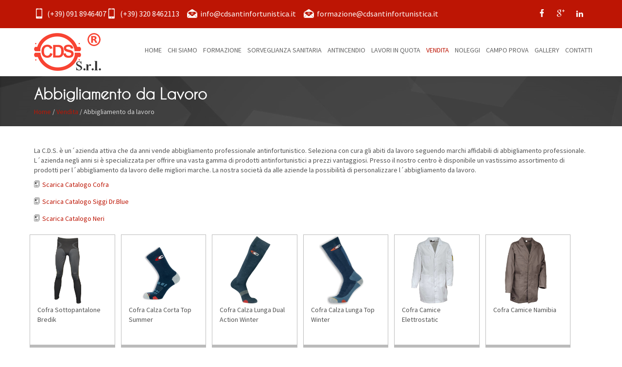

--- FILE ---
content_type: text/html
request_url: https://www.cdsantinfortunistica.it/vendita-palermo/abbigliamento-da-lavoro.asp
body_size: 265155
content:
<!doctype html>
<!--[if lt IE 7]>      <html class="no-js lt-ie9 lt-ie8 lt-ie7"> <![endif]-->
<!--[if IE 7]>         <html class="no-js lt-ie9 lt-ie8"> <![endif]-->
<!--[if IE 8]>         <html class="no-js lt-ie9"> <![endif]-->
<!--[if gt IE 8]><!--> <html class="no-js"> <!--<![endif]-->
<head>
    <meta charset="utf-8">
    <meta http-equiv="Content-Type" content="text/html; charset=iso-8859-1" />
    <meta http-equiv="X-UA-Compatible" content="IE=edge,chrome=1">
    <title>Abbigliamento da Lavoro: vendita a Palermo | CDS Palermo | Corsi Sicurezza - Sorveglianza Sanitaria - Manutenzioni - Linea Vita</title>
    <meta name="description" content="La C.D.S. &egrave; un&acute;azienda attiva che da anni vende abbigliamento professionale antinfortunistico. Seleziona con cura gli abiti da lavoro seguendo marchi affidabili di abbigliamento professionale. L&acute;azienda negli anni si &egrave; specializzata per offrire una vasta gamma di prodotti antinfortunistici a prezzi vantaggiosi. Presso il nostro centro &egrave; disponibile un vastissimo assortimento di prodotti per l&acute;abbigliamento da lavoro delle migliori marche. La nostra societ&agrave; da alle aziende la possibilit&agrave; di personalizzare l&acute;abbigliamento da lavoro." />
    <meta property="og:image" content="" />
    <meta name="keywords" content="CDS,Palermo,Formazione,Corsi,Sicurezza,Sorveglianza Sanitaria,Manutenzioni,Linea Vita" />
    <meta name="webmaster" content="Mt-Web Agency - http://www.fp-web.it" />
    <meta name="author" content="C.D.S. Antinfortunistica Srl" />
    <meta name="Copyright" content="Copyright (c) 2026 C.D.S. Antinfortunistica Srl" />
    <meta name="distribution" content="Global">
    <META name="robots" content="index,follow">
    <meta name="rating" content="General">

    <meta name="viewport" content="width=device-width, initial-scale=1.0">
    <!-- Bootstrap -->
    <link href="/css/bootstrap.min.css" rel="stylesheet" media="screen">
    <link rel="stylesheet" href="/css/font-awesome.min.css">
    <link href="https://maxcdn.bootstrapcdn.com/font-awesome/4.4.0/css/font-awesome.min.css" rel="stylesheet">
    
    <link rel="stylesheet" href="/css/prettyPhoto.css" type="text/css" media="screen"/>
    <link rel="stylesheet" href="/css/flexslider.css">
    <link rel="stylesheet" href="/css/icons.css">
    <!-- LayerSlider styles -->
    <link rel="stylesheet" href="/layerslider/css/layerslider.css" type="text/css">
    <link rel="stylesheet" href="/css/main.css">
    <link rel="stylesheet" href="/css/red.css" id="coloroption">
    <link rel="stylesheet" href="/css/animate.css">
    <link rel="stylesheet" type="text/css" media="screen" href="/css/yummi-loader.css">
    <link rel="stylesheet" type="text/css" media="screen" href="/css/styleswitcher.css">
    <link rel="stylesheet" href="/css/custom.css" id="styleswitcher">
    
    <link rel="shortcut icon" type="image/x-icon" href="/img/favicon.png">
    
    <script src="/js/modernizr-2.6.2-respond-1.1.0.min.js"></script>
    <script src="/js/jquery-1.10.2.min.js"></script>
    <script src="/js/jquery-ui.js"></script>
  	<!-- jQuery with jQuery Easing, and jQuery Transit JS -->
    <script src="/layerslider/js/greensock.js" type="text/javascript"></script>

    <!-- LayerSlider from Kreatura Media with Transitions -->
    <script src="/layerslider/js/layerslider.transitions.js" type="text/javascript"></script>
    <script src="/layerslider/js/layerslider.kreaturamedia.jquery.js" type="text/javascript"></script>
    <!--[if IE 7]>
      <link rel="stylesheet" href="/css/font-awesome-ie7.min.css">
    <![endif]-->

    <script src="https://www.google.com/recaptcha/api.js" async defer></script>
</head>

<body class="off">
    <div id="mukam-layout">
		    <!-- Top Section -->
    <!-- Header -->
    <header id="mukam-header" class="mukam-header mukam-header-large header-7 fadein scaleInv anim_1">
  		<!-- Top Section -->
    	<div class="top-section-container2">
    		<div class="top-section">
      			<div class="container">
        			<div class="row">
          				<div class="col-sm-10 col-md-10">
                        	<div class="phone"><i class="mukam-mobile icon-3x pull-left"></i> (+39) 091 8946407</div>
                        	<div class="phone"><i class="mukam-mobile icon-3x pull-left"></i> (+39) 320 8462113</div>
                            <div class="email"><i class="mukam-envelope icon-3x pull-left"></i> info@cdsantinfortunistica.it</div>
                            <div class="email"><i class="mukam-envelope icon-3x pull-left"></i> formazione@cdsantinfortunistica.it</div>
                            <!--<div class="email"><i class="mukam-tick icon-3x pull-left" style="color:#FC0;"></i> <a href="/sport-e-attivita.asp" style="color:#FC0; text-decoration:none;">Nuova Sezione Prodotti per lo Sport</a></div>-->
          				</div>
                        <div class="col-sm-2 col-md-2">
                            <div class="social">
                                <a href="https://www.linkedin.com/in/cds-formazione-e-8326804b?trk=nav_responsive_tab_profile" target="_blank"><div class="social-box"><i class="fa fa-linkedin"></i></div></a>  
                                <a href="https://plus.google.com/b/118230568789729192608/?hl=it" target="_blank"><div class="social-box"><i class="mukam-google"></i></div></a>        
                                <a href="https://www.facebook.com/cdsantinfortunistica?ref=ts&fref=ts" target="_blank"><div class="social-box"><i class="mukam-face"></i></div></a>  
            				</div>
          				</div>
        			</div>
      			</div>
    		</div>     
    	</div>
      	<div class="container">
        	<div class="row">
          		<div class="col-md-12">
          			<!-- Main Menu -->
          			<nav class="navbar navbar-default header-1" role="navigation">
          				<div class="navbar-header">
            				<a href="/default.asp"><img class="logo" src="/img/logo.png" alt="CDS"></a>
                            <button type="button" class="navbar-toggle" data-toggle="collapse" data-target=".navbar-ex1-collapse">
                              <span class="sr-only">Toggle navigation</span>
                              <span class="icon-bar"></span>
                              <span class="icon-bar"></span>
                              <span class="icon-bar"></span>
                            </button>
          				</div>
          				<!-- Collect the nav links, forms, and other content for toggling -->
          				<div class="collapse navbar-collapse navbar-ex1-collapse">
            	 			<ul class="nav navbar-nav navbar-right" style=" padding-top:30px;">
              					<li><a href="/default.asp" title="Home Page" style="margin-top:0; margin-bottom:0; padding-top:0; padding-bottom:0;">HOME</a></li>
              					<li><a href="/chi-siamo.asp" title="Chi Siamo" style="margin-top:0; margin-bottom:0; padding-top:0; padding-bottom:0;">CHI SIAMO</a></li>
              					<li class="dropdown"><a href="/formazione-palermo.asp" class="dropdown-toggle"  data-hover="dropdown" style="margin-top:0; margin-bottom:0; padding-top:0; padding-bottom:0;">FORMAZIONE</a>
                                	<ul class="dropdown-menu">
                                      	<li><a class="trigger" href="/formazione-palermo/corsi-sicurezza.asp">CORSI SICUREZZA</a></li>
                                      	<li><a class="trigger" href="/formazione-palermo/corsi-addestramento.asp">CORSI ADDESTRAMENTO</a></li>
                                      	<li><a class="trigger" href="/formazione-palermo/corsi-alimentare.asp">CORSI ALIMENTARE</a></li>
                                      	<li><a class="trigger" href="/formazione-palermo/corsi-ambiente.asp">CORSI AMBIENTE</a></li>
                                      	<li><a class="trigger" href="/formazione-palermo/corsi-finanziati.asp">CORSI FINANZIATI</a></li>
                                      	<li><a class="trigger" href="/formazione-palermo/corsi-progettazione-linea-vita.asp">CORSI PROGETTAZIONE LINEA VITA</a></li>
                                    </ul>
              					</li>
              					<li><a href="/sorveglianza-sanitaria.asp" title="Sorveglianza Sanitaria" style="margin-top:0; margin-bottom:0; padding-top:0; padding-bottom:0;">SORVEGLIANZA SANITARIA</a></li>
                                <li class="dropdown"><a href="/istallazioni-e-manutenzioni-impianti-antincendio.asp" class="dropdown-toggle" data-hover="dropdown" style="margin-top:0; margin-bottom:0; padding-top:0; padding-bottom:0;">ANTINCENDIO</a>
                                	<ul class="dropdown-menu">
                                        <li><a class="trigger" href="/istallazioni-e-manutenzioni-impianti-antincendio/pompe-antincendio.asp">POMPE ANTINCENDIO</a></li>
                                        <li><a class="trigger" href="/istallazioni-e-manutenzioni-impianti-antincendio/estintori.asp">ESTINTORI</a></li>
                                        <li><a class="trigger" href="/istallazioni-e-manutenzioni-impianti-antincendio/porte-tagliafuoco-ed-uscite-di-emergenza.asp">PORTE REI</a></li>
                                        <li><a class="trigger" href="/istallazioni-e-manutenzioni-impianti-antincendio/maniglioni-antipanico.asp">MANIGLIONI ANTIPANICO</a></li>
                                        <li><a class="trigger" href="/istallazioni-e-manutenzioni-impianti-antincendio/manichette.asp">MANICHETTE</a></li>
                                    </ul>
              					</li>


                                
                                
                                <li class="dropdown"><a href="/istallazioni-e-manutenzioni-lavori-in-quota.asp" class="dropdown-toggle" data-hover="dropdown" style="margin-top:0; margin-bottom:0; padding-top:0; padding-bottom:0;">LAVORI IN QUOTA</a>
                                	<ul class="dropdown-menu">
                                        <li><a class="trigger" href="/istallazioni-e-manutenzioni-lavori-in-quota/elmetti.asp">ELMETTI</a></li>
                                        <li><a class="trigger" href="/istallazioni-e-manutenzioni-lavori-in-quota/imbracature.asp">IMBRACATURE</a></li>
                                        <li><a class="trigger" href="/istallazioni-e-manutenzioni-lavori-in-quota/cordini.asp">CORDINI</a></li>
                                        <li><a class="trigger" href="/istallazioni-e-manutenzioni-lavori-in-quota/corde.asp">CORDE</a></li>
                                        <li><a class="trigger" href="/istallazioni-e-manutenzioni-lavori-in-quota/connettori.asp">CONNETTORI</a></li>
                                        <li><a class="trigger" href="/istallazioni-e-manutenzioni-lavori-in-quota/retrattili.asp">RETRATTILI</a></li>
                                        <li><a class="trigger" href="/istallazioni-e-manutenzioni-lavori-in-quota/treppiedi-tripodi.asp">TREPPIEDI E TRIPODI</a></li>
                                        <li><a class="trigger" href="/istallazioni-e-manutenzioni-lavori-in-quota/linea-vita.asp">LINEA VITA</a></li>
                                    </ul>
              					</li>
                                <li class="multi dropdown"><a href="#" class="dropdown-toggle" data-toggle="dropdown" data-hover="dropdown" style="margin-top:0; margin-bottom:0; padding-top:0; padding-bottom:0;">VENDITA</a>
                                	<div class="dropdown-menu multimenu">
                                    	<div class="multimenu-green row-fluid">
                                    		<div class="col-md-3">
                                    			<h4><a href="/vendita.asp">LAVORO</a></h4>
                                                <ul>
													
                                                        <li><a class="trigger" href="/vendita-palermo/abbigliamento-da-lavoro.asp"><i class="mukam-list pull-left"></i>Abbigliamento da Lavoro</a></li>
                                                        
                                                        <li><a class="trigger" href="/vendita-palermo/antincendio.asp"><i class="mukam-list pull-left"></i>Antincendio</a></li>
                                                        
                                                        <li><a class="trigger" href="/vendita-palermo/cartelli-da-cantiere-stradali-e-di-sicurezza.asp"><i class="mukam-list pull-left"></i>Cartelli da Cantiere, Stradali e di Sicurezza</a></li>
                                                        
                                                        <li><a class="trigger" href="/vendita-palermo/caschi-lavoro.asp"><i class="mukam-list pull-left"></i>Caschi Lavoro</a></li>
                                                        
                                                        <li><a class="trigger" href="/vendita-palermo/dispositivi-protezione-uditiva.asp"><i class="mukam-list pull-left"></i>Dispositivi Protezione Uditiva</a></li>
                                                        
                                                        <li><a class="trigger" href="/vendita-palermo/dispositivi-protezione-vie-respiratorie.asp"><i class="mukam-list pull-left"></i>Dispositivi Protezione Vie Respiratorie</a></li>
                                                        
                                                        <li><a class="trigger" href="/vendita-palermo/dispositivi-protezione-visiva.asp"><i class="mukam-list pull-left"></i>Dispositivi Protezione Visiva</a></li>
                                                        
                                                                </ul>
                                                            </div>
                                                            <div class="col-md-3">
                                                                <h4></h4>
                                                                <ul>
															
                                                        <li><a class="trigger" href="/vendita-palermo/guanti-da-lavoro.asp"><i class="mukam-list pull-left"></i>Guanti da Lavoro</a></li>
                                                        
                                                        <li><a class="trigger" href="/vendita-palermo/linea-vita.asp"><i class="mukam-list pull-left"></i>Linea Vita</a></li>
                                                        
                                                        <li><a class="trigger" href="/vendita-palermo/lucernari.asp"><i class="mukam-list pull-left"></i>Lucernari</a></li>
                                                        
                                                        <li><a class="trigger" href="/vendita-palermo/parapetti.asp"><i class="mukam-list pull-left"></i>Parapetti</a></li>
                                                        
                                                        <li><a class="trigger" href="/vendita-palermo/pronto-soccorso-e-rianimazione.asp"><i class="mukam-list pull-left"></i>Pronto Soccorso e Rianimazione</a></li>
                                                        
                                                        <li><a class="trigger" href="/vendita-palermo/scarpe-da-lavoro.asp"><i class="mukam-list pull-left"></i>Scarpe da Lavoro</a></li>
                                                        
                                                        <li><a class="trigger" href="/vendita-palermo/sistemi-anticaduta.asp"><i class="mukam-list pull-left"></i>Sistemi Anticaduta</a></li>
                                                        
                                    			</ul>
                                    		</div>
                                    		<div class="col-md-3">
                                    			<h4><a href="/sport-e-attivita.asp">SPORT</a></h4>
                                                <ul>
													
                                                        <li><a class="trigger" href="/vendita-palermo/abbigliamento-sport.asp"><i class="mukam-list pull-left"></i>Abbigliamento Sport</a></li>
                                                        
                                                        <li><a class="trigger" href="/vendita-palermo/accessori-picozze.asp"><i class="mukam-list pull-left"></i>Accessori Picozze</a></li>
                                                        
                                                        <li><a class="trigger" href="/vendita-palermo/arrampicata.asp"><i class="mukam-list pull-left"></i>Arrampicata</a></li>
                                                        
                                                        <li><a class="trigger" href="/vendita-palermo/attrezzi-corda-cordini-e-accessori.asp"><i class="mukam-list pull-left"></i>Attrezzi, Corda, Cordini e Accessori</a></li>
                                                        
                                                        <li><a class="trigger" href="/vendita-palermo/caschi.asp"><i class="mukam-list pull-left"></i>Caschi</a></li>
                                                        
                                                        <li><a class="trigger" href="/vendita-palermo/chiodi-di-roccia.asp"><i class="mukam-list pull-left"></i>Chiodi di Roccia</a></li>
                                                        
                                                        <li><a class="trigger" href="/vendita-palermo/chocks.asp"><i class="mukam-list pull-left"></i>Chocks</a></li>
                                                        
                                                                </ul>
                                                            </div>
                                                            <div class="col-md-3">
                                                                <h4></h4>
                                                                <ul>
															
                                                        <li><a class="trigger" href="/vendita-palermo/fettucce.asp"><i class="mukam-list pull-left"></i>Fettucce</a></li>
                                                        
                                                        <li><a class="trigger" href="/vendita-palermo/guanti-via-ferrata.asp"><i class="mukam-list pull-left"></i>Guanti - Via Ferrata</a></li>
                                                        
                                                        <li><a class="trigger" href="/vendita-palermo/imbracature.asp"><i class="mukam-list pull-left"></i>Imbracature</a></li>
                                                        
                                                        <li><a class="trigger" href="/vendita-palermo/magnesio-e-portamagnesio.asp"><i class="mukam-list pull-left"></i>Magnesio e Portamagnesio</a></li>
                                                        
                                                        <li><a class="trigger" href="/vendita-palermo/moschettoni.asp"><i class="mukam-list pull-left"></i>Moschettoni</a></li>
                                                        
                                                        <li><a class="trigger" href="/vendita-palermo/rinvii.asp"><i class="mukam-list pull-left"></i>Rinvii</a></li>
                                                        
                                                        <li><a class="trigger" href="/vendita-palermo/zaini-compak.asp"><i class="mukam-list pull-left"></i>Zaini - Compak</a></li>
                                                        
                                    			</ul>
                                    		</div>
                                    	</div>
                                    </div>
                                </li>
              					<li><a href="/noleggio-strumenti.asp" title="Noleggio Strumenti" style="margin-top:0; margin-bottom:0; padding-top:0; padding-bottom:0;">NOLEGGI</a></li>
              					<li><a href="/centro-addestramento-anticaduta.asp" title="Campo Prova Anticaduta" style="margin-top:0; margin-bottom:0; padding-top:0; padding-bottom:0;">CAMPO PROVA</a></li>
              					<li class="dropdown"><a href="/gallery.asp" class="dropdown-toggle" data-hover="dropdown" style="margin-top:0; margin-bottom:0; padding-top:0; padding-bottom:0;">GALLERY</a>
                                	<ul class="dropdown-menu">
                                      	<li><a class="trigger" href="/gallery-foto.asp">FOTO</a></li>
                                      	<li><a class="trigger" href="/gallery-video.asp">VIDEO</a></li>
                                    </ul>
              					</li>
              					<li><a href="/contatti.asp" title="Contatti" style="margin-top:0; margin-bottom:0; padding-top:0; padding-bottom:0;">CONTATTI</a></li>
                            </ul>
          				</div><!-- /.navbar-collapse -->
        			</nav>
          		</div>
        	</div>
      	</div>
    </header>

            
        <section class="mukam-waypoint">
        	<div class="caption-out fadein scaleInv anim_2">
            	<div class="container">
              		<div class="row">
                		<div class="col-md-12 caption">
                  			<h3>
								Abbigliamento da Lavoro
                            </h3>
                  			<p class="fadein scaleInv anim_4">
                            	<a href="/default.asp">Home</a>
                                / <a href="/vendita.asp">Vendita</a>
                                / Abbigliamento da lavoro
                            </p>
                		</div>
              		</div>
            	</div>
            </div>
        	
            <div class="bg-color fadein scaleInv anim_3">
            	<div class="container">
                	<div class="row">
                  		<div class="col-md-12">
                        	<p>La C.D.S. &egrave; un&acute;azienda attiva che da anni vende abbigliamento professionale antinfortunistico. Seleziona con cura gli abiti da lavoro seguendo marchi affidabili di abbigliamento professionale. L&acute;azienda negli anni si &egrave; specializzata per offrire una vasta gamma di prodotti antinfortunistici a prezzi vantaggiosi. Presso il nostro centro &egrave; disponibile un vastissimo assortimento di prodotti per l&acute;abbigliamento da lavoro delle migliori marche. La nostra societ&agrave; da alle aziende la possibilit&agrave; di personalizzare l&acute;abbigliamento da lavoro.</p>
                                <p><div class="portfolio-meta"><div class="holder" style="float:left"><i class="mukam-pages"></i></div><div class="project-meta" style="float:left; margin:0 0 5px 5px;"><a href="http://www.cofra.it/it/prodotti/abbigliamento/linee-abbigliamento?market=eu" target="_blank">Scarica Catalogo Cofra</a></div></div><div class="clearfix"></div></p>
                                
                                <p><div class="portfolio-meta"><div class="holder" style="float:left"><i class="mukam-pages"></i></div><div class="project-meta" style="float:left; margin:0 0 5px 5px;"><a href="https://www.cdsantinfortunistica.it/cataloghi/siggi-dr-blue.pdf" target="_blank">Scarica Catalogo Siggi Dr.Blue</a></div></div><div class="clearfix"></div></p>
                                
                                <p><div class="portfolio-meta"><div class="holder" style="float:left"><i class="mukam-pages"></i></div><div class="project-meta" style="float:left; margin:0 0 5px 5px;"><a href="https://www.cdsantinfortunistica.it/cataloghi/catalogo_neri.pdf" target="_blank">Scarica Catalogo Neri</a></div></div><div class="clearfix"></div></p>
                                
                        </div>    
					</div>
                	<div class="row">
						
                            <div class="col-md-2bis" style="border:1px solid #bbb; border-bottom:6px solid #bbb; margin:8px 6px;">
                                <div>
                                    <a href="/vendita-palermo/abbigliamento-da-lavoro/cofra-sottopantalone-bredik-969.asp"><img src="/public/prodotti/26112018163645b.jpg" alt="Cofra  Sottopantalone Bredik" style=" height:144px;"></a>
                                </div>
                                <div class="portfolio-content">
                                    <p style="height:72px;">Cofra  Sottopantalone Bredik</p>
                                </div>
                                <div class="clearfix"></div>
                            </div>
                            
                            <div class="col-md-2bis" style="border:1px solid #bbb; border-bottom:6px solid #bbb; margin:8px 6px;">
                                <div>
                                    <a href="/vendita-palermo/abbigliamento-da-lavoro/cofra-calza-corta-top-summer-1000.asp"><img src="/public/prodotti/26112018171535b.jpg" alt="Cofra Calza Corta Top Summer" style=" height:144px;"></a>
                                </div>
                                <div class="portfolio-content">
                                    <p style="height:72px;">Cofra Calza Corta Top Summer</p>
                                </div>
                                <div class="clearfix"></div>
                            </div>
                            
                            <div class="col-md-2bis" style="border:1px solid #bbb; border-bottom:6px solid #bbb; margin:8px 6px;">
                                <div>
                                    <a href="/vendita-palermo/abbigliamento-da-lavoro/cofra-calza-lunga-dual-action-winter-1001.asp"><img src="/public/prodotti/26112018171645b.jpg" alt="Cofra Calza Lunga Dual Action Winter" style=" height:144px;"></a>
                                </div>
                                <div class="portfolio-content">
                                    <p style="height:72px;">Cofra Calza Lunga Dual Action Winter</p>
                                </div>
                                <div class="clearfix"></div>
                            </div>
                            
                            <div class="col-md-2bis" style="border:1px solid #bbb; border-bottom:6px solid #bbb; margin:8px 6px;">
                                <div>
                                    <a href="/vendita-palermo/abbigliamento-da-lavoro/cofra-calza-lunga-top-winter-999.asp"><img src="/public/prodotti/26112018171410b.jpg" alt="Cofra Calza Lunga Top Winter" style=" height:144px;"></a>
                                </div>
                                <div class="portfolio-content">
                                    <p style="height:72px;">Cofra Calza Lunga Top Winter</p>
                                </div>
                                <div class="clearfix"></div>
                            </div>
                            
                            <div class="col-md-2bis" style="border:1px solid #bbb; border-bottom:6px solid #bbb; margin:8px 6px;">
                                <div>
                                    <a href="/vendita-palermo/abbigliamento-da-lavoro/cofra-camice-elettrostatic-978.asp"><img src="/public/prodotti/26112018164723b.jpg" alt="Cofra Camice Elettrostatic" style=" height:144px;"></a>
                                </div>
                                <div class="portfolio-content">
                                    <p style="height:72px;">Cofra Camice Elettrostatic</p>
                                </div>
                                <div class="clearfix"></div>
                            </div>
                            
                            <div class="col-md-2bis" style="border:1px solid #bbb; border-bottom:6px solid #bbb; margin:8px 6px;">
                                <div>
                                    <a href="/vendita-palermo/abbigliamento-da-lavoro/cofra-camice-namibia-907.asp"><img src="/public/prodotti/26112018133447b.jpg" alt="Cofra Camice Namibia" style=" height:144px;"></a>
                                </div>
                                <div class="portfolio-content">
                                    <p style="height:72px;">Cofra Camice Namibia</p>
                                </div>
                                <div class="clearfix"></div>
                            </div>
                            
                            <div class="col-md-2bis" style="border:1px solid #bbb; border-bottom:6px solid #bbb; margin:8px 6px;">
                                <div>
                                    <a href="/vendita-palermo/abbigliamento-da-lavoro/cofra-camicia-bahia-987.asp"><img src="/public/prodotti/2611201817110b.jpg" alt="Cofra Camicia Bahia" style=" height:144px;"></a>
                                </div>
                                <div class="portfolio-content">
                                    <p style="height:72px;">Cofra Camicia Bahia</p>
                                </div>
                                <div class="clearfix"></div>
                            </div>
                            
                            <div class="col-md-2bis" style="border:1px solid #bbb; border-bottom:6px solid #bbb; margin:8px 6px;">
                                <div>
                                    <a href="/vendita-palermo/abbigliamento-da-lavoro/cofra-camicia-easy-988.asp"><img src="/public/prodotti/261120181723b.jpg" alt="Cofra Camicia Easy" style=" height:144px;"></a>
                                </div>
                                <div class="portfolio-content">
                                    <p style="height:72px;">Cofra Camicia Easy</p>
                                </div>
                                <div class="clearfix"></div>
                            </div>
                            
                            <div class="col-md-2bis" style="border:1px solid #bbb; border-bottom:6px solid #bbb; margin:8px 6px;">
                                <div>
                                    <a href="/vendita-palermo/abbigliamento-da-lavoro/cofra-camicia-hawaii--998.asp"><img src="/public/prodotti/26112018171312b.jpg" alt="Cofra Camicia Hawaii " style=" height:144px;"></a>
                                </div>
                                <div class="portfolio-content">
                                    <p style="height:72px;">Cofra Camicia Hawaii </p>
                                </div>
                                <div class="clearfix"></div>
                            </div>
                            
                            <div class="col-md-2bis" style="border:1px solid #bbb; border-bottom:6px solid #bbb; margin:8px 6px;">
                                <div>
                                    <a href="/vendita-palermo/abbigliamento-da-lavoro/cofra-camicia-honolulu-989.asp"><img src="/public/prodotti/2611201817255b.jpg" alt="Cofra Camicia Honolulu" style=" height:144px;"></a>
                                </div>
                                <div class="portfolio-content">
                                    <p style="height:72px;">Cofra Camicia Honolulu</p>
                                </div>
                                <div class="clearfix"></div>
                            </div>
                            
                            <div class="col-md-2bis" style="border:1px solid #bbb; border-bottom:6px solid #bbb; margin:8px 6px;">
                                <div>
                                    <a href="/vendita-palermo/abbigliamento-da-lavoro/cofra-camicia-orkney-woman-912.asp"><img src="/public/prodotti/2611201813439b.jpg" alt="Cofra Camicia Orkney Woman" style=" height:144px;"></a>
                                </div>
                                <div class="portfolio-content">
                                    <p style="height:72px;">Cofra Camicia Orkney Woman</p>
                                </div>
                                <div class="clearfix"></div>
                            </div>
                            
                            <div class="col-md-2bis" style="border:1px solid #bbb; border-bottom:6px solid #bbb; margin:8px 6px;">
                                <div>
                                    <a href="/vendita-palermo/abbigliamento-da-lavoro/cofra-camicia-varadero-997.asp"><img src="/public/prodotti/26112018171221b.jpg" alt="Cofra Camicia Varadero" style=" height:144px;"></a>
                                </div>
                                <div class="portfolio-content">
                                    <p style="height:72px;">Cofra Camicia Varadero</p>
                                </div>
                                <div class="clearfix"></div>
                            </div>
                            
                            <div class="col-md-2bis" style="border:1px solid #bbb; border-bottom:6px solid #bbb; margin:8px 6px;">
                                <div>
                                    <a href="/vendita-palermo/abbigliamento-da-lavoro/cofra-camicia-virton-990.asp"><img src="/public/prodotti/2611201817452b.jpg" alt="Cofra Camicia Virton" style=" height:144px;"></a>
                                </div>
                                <div class="portfolio-content">
                                    <p style="height:72px;">Cofra Camicia Virton</p>
                                </div>
                                <div class="clearfix"></div>
                            </div>
                            
                            <div class="col-md-2bis" style="border:1px solid #bbb; border-bottom:6px solid #bbb; margin:8px 6px;">
                                <div>
                                    <a href="/vendita-palermo/abbigliamento-da-lavoro/cofra-camicia-witshire-woman-911.asp"><img src="/public/prodotti/2611201813424b.jpg" alt="Cofra Camicia Witshire Woman" style=" height:144px;"></a>
                                </div>
                                <div class="portfolio-content">
                                    <p style="height:72px;">Cofra Camicia Witshire Woman</p>
                                </div>
                                <div class="clearfix"></div>
                            </div>
                            
                            <div class="col-md-2bis" style="border:1px solid #bbb; border-bottom:6px solid #bbb; margin:8px 6px;">
                                <div>
                                    <a href="/vendita-palermo/abbigliamento-da-lavoro/cofra-cappello-brilliant-1004.asp"><img src="/public/prodotti/26112018171936b.jpg" alt="Cofra Cappello Brilliant" style=" height:144px;"></a>
                                </div>
                                <div class="portfolio-content">
                                    <p style="height:72px;">Cofra Cappello Brilliant</p>
                                </div>
                                <div class="clearfix"></div>
                            </div>
                            
                            <div class="col-md-2bis" style="border:1px solid #bbb; border-bottom:6px solid #bbb; margin:8px 6px;">
                                <div>
                                    <a href="/vendita-palermo/abbigliamento-da-lavoro/cofra-cappello-cold-1006.asp"><img src="/public/prodotti/26112018172116b.jpg" alt="Cofra Cappello Cold" style=" height:144px;"></a>
                                </div>
                                <div class="portfolio-content">
                                    <p style="height:72px;">Cofra Cappello Cold</p>
                                </div>
                                <div class="clearfix"></div>
                            </div>
                            
                            <div class="col-md-2bis" style="border:1px solid #bbb; border-bottom:6px solid #bbb; margin:8px 6px;">
                                <div>
                                    <a href="/vendita-palermo/abbigliamento-da-lavoro/cofra-cappello-lit-1002.asp"><img src="/public/prodotti/2611201817183b.jpg" alt="Cofra Cappello Lit" style=" height:144px;"></a>
                                </div>
                                <div class="portfolio-content">
                                    <p style="height:72px;">Cofra Cappello Lit</p>
                                </div>
                                <div class="clearfix"></div>
                            </div>
                            
                            <div class="col-md-2bis" style="border:1px solid #bbb; border-bottom:6px solid #bbb; margin:8px 6px;">
                                <div>
                                    <a href="/vendita-palermo/abbigliamento-da-lavoro/cofra-cappello-rio-1003.asp"><img src="/public/prodotti/26112018171848b.jpg" alt="Cofra Cappello Rio" style=" height:144px;"></a>
                                </div>
                                <div class="portfolio-content">
                                    <p style="height:72px;">Cofra Cappello Rio</p>
                                </div>
                                <div class="clearfix"></div>
                            </div>
                            
                            <div class="col-md-2bis" style="border:1px solid #bbb; border-bottom:6px solid #bbb; margin:8px 6px;">
                                <div>
                                    <a href="/vendita-palermo/abbigliamento-da-lavoro/cofra-cappello-seaman-1005.asp"><img src="/public/prodotti/26112018172030b.jpg" alt="Cofra Cappello Seaman" style=" height:144px;"></a>
                                </div>
                                <div class="portfolio-content">
                                    <p style="height:72px;">Cofra Cappello Seaman</p>
                                </div>
                                <div class="clearfix"></div>
                            </div>
                            
                            <div class="col-md-2bis" style="border:1px solid #bbb; border-bottom:6px solid #bbb; margin:8px 6px;">
                                <div>
                                    <a href="/vendita-palermo/abbigliamento-da-lavoro/cofra-cappello-shiver-1007.asp"><img src="/public/prodotti/26112018172159b.jpg" alt="Cofra Cappello Shiver" style=" height:144px;"></a>
                                </div>
                                <div class="portfolio-content">
                                    <p style="height:72px;">Cofra Cappello Shiver</p>
                                </div>
                                <div class="clearfix"></div>
                            </div>
                            
                            <div class="col-md-2bis" style="border:1px solid #bbb; border-bottom:6px solid #bbb; margin:8px 6px;">
                                <div>
                                    <a href="/vendita-palermo/abbigliamento-da-lavoro/cofra-cappotto-caracas--953.asp"><img src="/public/prodotti/26112018161941b.jpg" alt="Cofra Cappotto Caracas " style=" height:144px;"></a>
                                </div>
                                <div class="portfolio-content">
                                    <p style="height:72px;">Cofra Cappotto Caracas </p>
                                </div>
                                <div class="clearfix"></div>
                            </div>
                            
                            <div class="col-md-2bis" style="border:1px solid #bbb; border-bottom:6px solid #bbb; margin:8px 6px;">
                                <div>
                                    <a href="/vendita-palermo/abbigliamento-da-lavoro/cofra-copripantaloni-micene-952.asp"><img src="/public/prodotti/26112018161817b.jpg" alt="Cofra Copripantaloni Micene" style=" height:144px;"></a>
                                </div>
                                <div class="portfolio-content">
                                    <p style="height:72px;">Cofra Copripantaloni Micene</p>
                                </div>
                                <div class="clearfix"></div>
                            </div>
                            
                            <div class="col-md-2bis" style="border:1px solid #bbb; border-bottom:6px solid #bbb; margin:8px 6px;">
                                <div>
                                    <a href="/vendita-palermo/abbigliamento-da-lavoro/cofra-copripantaloni-new-hebron-960.asp"><img src="/public/prodotti/26112018162625b.jpg" alt="Cofra Copripantaloni New Hebron" style=" height:144px;"></a>
                                </div>
                                <div class="portfolio-content">
                                    <p style="height:72px;">Cofra Copripantaloni New Hebron</p>
                                </div>
                                <div class="clearfix"></div>
                            </div>
                            
                            <div class="col-md-2bis" style="border:1px solid #bbb; border-bottom:6px solid #bbb; margin:8px 6px;">
                                <div>
                                    <a href="/vendita-palermo/abbigliamento-da-lavoro/cofra-copripantaloni-rain-956.asp"><img src="/public/prodotti/26112018162237b.jpg" alt="Cofra Copripantaloni Rain" style=" height:144px;"></a>
                                </div>
                                <div class="portfolio-content">
                                    <p style="height:72px;">Cofra Copripantaloni Rain</p>
                                </div>
                                <div class="clearfix"></div>
                            </div>
                            
                            <div class="col-md-2bis" style="border:1px solid #bbb; border-bottom:6px solid #bbb; margin:8px 6px;">
                                <div>
                                    <a href="/vendita-palermo/abbigliamento-da-lavoro/cofra-felpa-amsterdam-982.asp"><img src="/public/prodotti/26112018165130b.jpg" alt="Cofra Felpa Amsterdam" style=" height:144px;"></a>
                                </div>
                                <div class="portfolio-content">
                                    <p style="height:72px;">Cofra Felpa Amsterdam</p>
                                </div>
                                <div class="clearfix"></div>
                            </div>
                            
                            <div class="col-md-2bis" style="border:1px solid #bbb; border-bottom:6px solid #bbb; margin:8px 6px;">
                                <div>
                                    <a href="/vendita-palermo/abbigliamento-da-lavoro/cofra-felpa-brighton-984.asp"><img src="/public/prodotti/26112018165322b.jpg" alt="Cofra Felpa Brighton" style=" height:144px;"></a>
                                </div>
                                <div class="portfolio-content">
                                    <p style="height:72px;">Cofra Felpa Brighton</p>
                                </div>
                                <div class="clearfix"></div>
                            </div>
                            
                            <div class="col-md-2bis" style="border:1px solid #bbb; border-bottom:6px solid #bbb; margin:8px 6px;">
                                <div>
                                    <a href="/vendita-palermo/abbigliamento-da-lavoro/cofra-felpa-brixton--983.asp"><img src="/public/prodotti/26112018165226b.jpg" alt="Cofra Felpa Brixton " style=" height:144px;"></a>
                                </div>
                                <div class="portfolio-content">
                                    <p style="height:72px;">Cofra Felpa Brixton </p>
                                </div>
                                <div class="clearfix"></div>
                            </div>
                            
                            <div class="col-md-2bis" style="border:1px solid #bbb; border-bottom:6px solid #bbb; margin:8px 6px;">
                                <div>
                                    <a href="/vendita-palermo/abbigliamento-da-lavoro/cofra-felpa-carolina-913.asp"><img src="/public/prodotti/2611201813443b.jpg" alt="Cofra Felpa Carolina" style=" height:144px;"></a>
                                </div>
                                <div class="portfolio-content">
                                    <p style="height:72px;">Cofra Felpa Carolina</p>
                                </div>
                                <div class="clearfix"></div>
                            </div>
                            
                            <div class="col-md-2bis" style="border:1px solid #bbb; border-bottom:6px solid #bbb; margin:8px 6px;">
                                <div>
                                    <a href="/vendita-palermo/abbigliamento-da-lavoro/cofra-felpa-colima-966.asp"><img src="/public/prodotti/26112018163333b.jpg" alt="Cofra Felpa Colima" style=" height:144px;"></a>
                                </div>
                                <div class="portfolio-content">
                                    <p style="height:72px;">Cofra Felpa Colima</p>
                                </div>
                                <div class="clearfix"></div>
                            </div>
                            
                            <div class="col-md-2bis" style="border:1px solid #bbb; border-bottom:6px solid #bbb; margin:8px 6px;">
                                <div>
                                    <a href="/vendita-palermo/abbigliamento-da-lavoro/cofra-felpa-elizovo-919.asp"><img src="/public/prodotti/26112018154340b.jpg" alt="Cofra Felpa Elizovo" style=" height:144px;"></a>
                                </div>
                                <div class="portfolio-content">
                                    <p style="height:72px;">Cofra Felpa Elizovo</p>
                                </div>
                                <div class="clearfix"></div>
                            </div>
                            
                            <div class="col-md-2bis" style="border:1px solid #bbb; border-bottom:6px solid #bbb; margin:8px 6px;">
                                <div>
                                    <a href="/vendita-palermo/abbigliamento-da-lavoro/cofra-felpa-norwich--918.asp"><img src="/public/prodotti/26112018154243b.jpg" alt="Cofra Felpa Norwich " style=" height:144px;"></a>
                                </div>
                                <div class="portfolio-content">
                                    <p style="height:72px;">Cofra Felpa Norwich </p>
                                </div>
                                <div class="clearfix"></div>
                            </div>
                            
                            <div class="col-md-2bis" style="border:1px solid #bbb; border-bottom:6px solid #bbb; margin:8px 6px;">
                                <div>
                                    <a href="/vendita-palermo/abbigliamento-da-lavoro/cofra-felpa-wight-921.asp"><img src="/public/prodotti/26112018154524b.jpg" alt="Cofra Felpa Wight" style=" height:144px;"></a>
                                </div>
                                <div class="portfolio-content">
                                    <p style="height:72px;">Cofra Felpa Wight</p>
                                </div>
                                <div class="clearfix"></div>
                            </div>
                            
                            <div class="col-md-2bis" style="border:1px solid #bbb; border-bottom:6px solid #bbb; margin:8px 6px;">
                                <div>
                                    <a href="/vendita-palermo/abbigliamento-da-lavoro/cofra-giacca-abrantes-845.asp"><img src="/public/prodotti/26112018121916b.jpg" alt="Cofra Giacca Abrantes" style=" height:144px;"></a>
                                </div>
                                <div class="portfolio-content">
                                    <p style="height:72px;">Cofra Giacca Abrantes</p>
                                </div>
                                <div class="clearfix"></div>
                            </div>
                            
                            <div class="col-md-2bis" style="border:1px solid #bbb; border-bottom:6px solid #bbb; margin:8px 6px;">
                                <div>
                                    <a href="/vendita-palermo/abbigliamento-da-lavoro/cofra-giacca-algeri-903.asp"><img src="/public/prodotti/26112018133049b.jpg" alt="Cofra Giacca Algeri" style=" height:144px;"></a>
                                </div>
                                <div class="portfolio-content">
                                    <p style="height:72px;">Cofra Giacca Algeri</p>
                                </div>
                                <div class="clearfix"></div>
                            </div>
                            
                            <div class="col-md-2bis" style="border:1px solid #bbb; border-bottom:6px solid #bbb; margin:8px 6px;">
                                <div>
                                    <a href="/vendita-palermo/abbigliamento-da-lavoro/cofra-giacca-anversa-856.asp"><img src="/public/prodotti/26112018123746b.jpg" alt="Cofra Giacca Anversa" style=" height:144px;"></a>
                                </div>
                                <div class="portfolio-content">
                                    <p style="height:72px;">Cofra Giacca Anversa</p>
                                </div>
                                <div class="clearfix"></div>
                            </div>
                            
                            <div class="col-md-2bis" style="border:1px solid #bbb; border-bottom:6px solid #bbb; margin:8px 6px;">
                                <div>
                                    <a href="/vendita-palermo/abbigliamento-da-lavoro/cofra-giacca-aquisgrana-887.asp"><img src="/public/prodotti/26112018131310b.jpg" alt="Cofra Giacca Aquisgrana" style=" height:144px;"></a>
                                </div>
                                <div class="portfolio-content">
                                    <p style="height:72px;">Cofra Giacca Aquisgrana</p>
                                </div>
                                <div class="clearfix"></div>
                            </div>
                            
                            <div class="col-md-2bis" style="border:1px solid #bbb; border-bottom:6px solid #bbb; margin:8px 6px;">
                                <div>
                                    <a href="/vendita-palermo/abbigliamento-da-lavoro/cofra-giacca-basel--917.asp"><img src="/public/prodotti/26112018154142b.jpg" alt="Cofra Giacca Basel " style=" height:144px;"></a>
                                </div>
                                <div class="portfolio-content">
                                    <p style="height:72px;">Cofra Giacca Basel </p>
                                </div>
                                <div class="clearfix"></div>
                            </div>
                            
                            <div class="col-md-2bis" style="border:1px solid #bbb; border-bottom:6px solid #bbb; margin:8px 6px;">
                                <div>
                                    <a href="/vendita-palermo/abbigliamento-da-lavoro/cofra-giacca-batna--899.asp"><img src="/public/prodotti/26112018132658b.jpg" alt="Cofra Giacca Batna " style=" height:144px;"></a>
                                </div>
                                <div class="portfolio-content">
                                    <p style="height:72px;">Cofra Giacca Batna </p>
                                </div>
                                <div class="clearfix"></div>
                            </div>
                            
                            <div class="col-md-2bis" style="border:1px solid #bbb; border-bottom:6px solid #bbb; margin:8px 6px;">
                                <div>
                                    <a href="/vendita-palermo/abbigliamento-da-lavoro/cofra-giacca-breda-905.asp"><img src="/public/prodotti/26112018133244b.jpg" alt="Cofra Giacca Breda" style=" height:144px;"></a>
                                </div>
                                <div class="portfolio-content">
                                    <p style="height:72px;">Cofra Giacca Breda</p>
                                </div>
                                <div class="clearfix"></div>
                            </div>
                            
                            <div class="col-md-2bis" style="border:1px solid #bbb; border-bottom:6px solid #bbb; margin:8px 6px;">
                                <div>
                                    <a href="/vendita-palermo/abbigliamento-da-lavoro/cofra-giacca-bruxelles-879.asp"><img src="/public/prodotti/2611201813415b.jpg" alt="Cofra Giacca Bruxelles" style=" height:144px;"></a>
                                </div>
                                <div class="portfolio-content">
                                    <p style="height:72px;">Cofra Giacca Bruxelles</p>
                                </div>
                                <div class="clearfix"></div>
                            </div>
                            
                            <div class="col-md-2bis" style="border:1px solid #bbb; border-bottom:6px solid #bbb; margin:8px 6px;">
                                <div>
                                    <a href="/vendita-palermo/abbigliamento-da-lavoro/cofra-giacca-bylot--937.asp"><img src="/public/prodotti/2611201816329b.jpg" alt="Cofra Giacca Bylot " style=" height:144px;"></a>
                                </div>
                                <div class="portfolio-content">
                                    <p style="height:72px;">Cofra Giacca Bylot </p>
                                </div>
                                <div class="clearfix"></div>
                            </div>
                            
                            <div class="col-md-2bis" style="border:1px solid #bbb; border-bottom:6px solid #bbb; margin:8px 6px;">
                                <div>
                                    <a href="/vendita-palermo/abbigliamento-da-lavoro/cofra-giacca-danzica-922.asp"><img src="/public/prodotti/26112018154619b.jpg" alt="Cofra Giacca Danzica" style=" height:144px;"></a>
                                </div>
                                <div class="portfolio-content">
                                    <p style="height:72px;">Cofra Giacca Danzica</p>
                                </div>
                                <div class="clearfix"></div>
                            </div>
                            
                            <div class="col-md-2bis" style="border:1px solid #bbb; border-bottom:6px solid #bbb; margin:8px 6px;">
                                <div>
                                    <a href="/vendita-palermo/abbigliamento-da-lavoro/cofra-giacca-hazard-964.asp"><img src="/public/prodotti/2611201816311b.jpg" alt="Cofra Giacca Hazard" style=" height:144px;"></a>
                                </div>
                                <div class="portfolio-content">
                                    <p style="height:72px;">Cofra Giacca Hazard</p>
                                </div>
                                <div class="clearfix"></div>
                            </div>
                            
                            <div class="col-md-2bis" style="border:1px solid #bbb; border-bottom:6px solid #bbb; margin:8px 6px;">
                                <div>
                                    <a href="/vendita-palermo/abbigliamento-da-lavoro/cofra-giacca-imbottita-cyclone--933.asp"><img src="/public/prodotti/26112018155915b.jpg" alt="Cofra Giacca Imbottita Cyclone " style=" height:144px;"></a>
                                </div>
                                <div class="portfolio-content">
                                    <p style="height:72px;">Cofra Giacca Imbottita Cyclone </p>
                                </div>
                                <div class="clearfix"></div>
                            </div>
                            
                            <div class="col-md-2bis" style="border:1px solid #bbb; border-bottom:6px solid #bbb; margin:8px 6px;">
                                <div>
                                    <a href="/vendita-palermo/abbigliamento-da-lavoro/cofra-giacca-imbottita-galway-942.asp"><img src="/public/prodotti/261120181687b.jpg" alt="Cofra Giacca Imbottita Galway" style=" height:144px;"></a>
                                </div>
                                <div class="portfolio-content">
                                    <p style="height:72px;">Cofra Giacca Imbottita Galway</p>
                                </div>
                                <div class="clearfix"></div>
                            </div>
                            
                            <div class="col-md-2bis" style="border:1px solid #bbb; border-bottom:6px solid #bbb; margin:8px 6px;">
                                <div>
                                    <a href="/vendita-palermo/abbigliamento-da-lavoro/cofra-giacca-imbottita-gust-941.asp"><img src="/public/prodotti/261120181675b.jpg" alt="Cofra Giacca Imbottita Gust" style=" height:144px;"></a>
                                </div>
                                <div class="portfolio-content">
                                    <p style="height:72px;">Cofra Giacca Imbottita Gust</p>
                                </div>
                                <div class="clearfix"></div>
                            </div>
                            
                            <div class="col-md-2bis" style="border:1px solid #bbb; border-bottom:6px solid #bbb; margin:8px 6px;">
                                <div>
                                    <a href="/vendita-palermo/abbigliamento-da-lavoro/cofra-giacca-imbottita-leida--970.asp"><img src="/public/prodotti/26112018163740b.jpg" alt="Cofra Giacca Imbottita Leida " style=" height:144px;"></a>
                                </div>
                                <div class="portfolio-content">
                                    <p style="height:72px;">Cofra Giacca Imbottita Leida </p>
                                </div>
                                <div class="clearfix"></div>
                            </div>
                            
                            <div class="col-md-2bis" style="border:1px solid #bbb; border-bottom:6px solid #bbb; margin:8px 6px;">
                                <div>
                                    <a href="/vendita-palermo/abbigliamento-da-lavoro/cofra-giacca-imbottita-stmoritz-936.asp"><img src="/public/prodotti/2611201816226b.jpg" alt="Cofra Giacca Imbottita St.Moritz" style=" height:144px;"></a>
                                </div>
                                <div class="portfolio-content">
                                    <p style="height:72px;">Cofra Giacca Imbottita St.Moritz</p>
                                </div>
                                <div class="clearfix"></div>
                            </div>
                            
                            <div class="col-md-2bis" style="border:1px solid #bbb; border-bottom:6px solid #bbb; margin:8px 6px;">
                                <div>
                                    <a href="/vendita-palermo/abbigliamento-da-lavoro/cofra-giacca-in-pile-asyma-980.asp"><img src="/public/prodotti/26112018164935b.jpg" alt="Cofra Giacca In Pile Asyma" style=" height:144px;"></a>
                                </div>
                                <div class="portfolio-content">
                                    <p style="height:72px;">Cofra Giacca In Pile Asyma</p>
                                </div>
                                <div class="clearfix"></div>
                            </div>
                            
                            <div class="col-md-2bis" style="border:1px solid #bbb; border-bottom:6px solid #bbb; margin:8px 6px;">
                                <div>
                                    <a href="/vendita-palermo/abbigliamento-da-lavoro/cofra-giacca-in-pile-mayen-957.asp"><img src="/public/prodotti/26112018162342b.jpg" alt="Cofra Giacca In Pile Mayen" style=" height:144px;"></a>
                                </div>
                                <div class="portfolio-content">
                                    <p style="height:72px;">Cofra Giacca In Pile Mayen</p>
                                </div>
                                <div class="clearfix"></div>
                            </div>
                            
                            <div class="col-md-2bis" style="border:1px solid #bbb; border-bottom:6px solid #bbb; margin:8px 6px;">
                                <div>
                                    <a href="/vendita-palermo/abbigliamento-da-lavoro/cofra-giacca-in-pile-potsdam-979.asp"><img src="/public/prodotti/26112018164829b.jpg" alt="Cofra Giacca In Pile Potsdam" style=" height:144px;"></a>
                                </div>
                                <div class="portfolio-content">
                                    <p style="height:72px;">Cofra Giacca In Pile Potsdam</p>
                                </div>
                                <div class="clearfix"></div>
                            </div>
                            
                            <div class="col-md-2bis" style="border:1px solid #bbb; border-bottom:6px solid #bbb; margin:8px 6px;">
                                <div>
                                    <a href="/vendita-palermo/abbigliamento-da-lavoro/cofra-giacca-kuta-926.asp"><img src="/public/prodotti/26112018155024b.jpg" alt="Cofra Giacca Kuta" style=" height:144px;"></a>
                                </div>
                                <div class="portfolio-content">
                                    <p style="height:72px;">Cofra Giacca Kuta</p>
                                </div>
                                <div class="clearfix"></div>
                            </div>
                            
                            <div class="col-md-2bis" style="border:1px solid #bbb; border-bottom:6px solid #bbb; margin:8px 6px;">
                                <div>
                                    <a href="/vendita-palermo/abbigliamento-da-lavoro/cofra-giacca-marrakech-woman-892.asp"><img src="/public/prodotti/26112018131757b.jpg" alt="Cofra Giacca Marrakech Woman" style=" height:144px;"></a>
                                </div>
                                <div class="portfolio-content">
                                    <p style="height:72px;">Cofra Giacca Marrakech Woman</p>
                                </div>
                                <div class="clearfix"></div>
                            </div>
                            
                            <div class="col-md-2bis" style="border:1px solid #bbb; border-bottom:6px solid #bbb; margin:8px 6px;">
                                <div>
                                    <a href="/vendita-palermo/abbigliamento-da-lavoro/cofra-giacca-merida-951.asp"><img src="/public/prodotti/26112018161720b.jpg" alt="Cofra Giacca Merida" style=" height:144px;"></a>
                                </div>
                                <div class="portfolio-content">
                                    <p style="height:72px;">Cofra Giacca Merida</p>
                                </div>
                                <div class="clearfix"></div>
                            </div>
                            
                            <div class="col-md-2bis" style="border:1px solid #bbb; border-bottom:6px solid #bbb; margin:8px 6px;">
                                <div>
                                    <a href="/vendita-palermo/abbigliamento-da-lavoro/cofra-giacca-mirassol-849.asp"><img src="/public/prodotti/26112018122742b.jpg" alt="Cofra Giacca Mirassol" style=" height:144px;"></a>
                                </div>
                                <div class="portfolio-content">
                                    <p style="height:72px;">Cofra Giacca Mirassol</p>
                                </div>
                                <div class="clearfix"></div>
                            </div>
                            
                            <div class="col-md-2bis" style="border:1px solid #bbb; border-bottom:6px solid #bbb; margin:8px 6px;">
                                <div>
                                    <a href="/vendita-palermo/abbigliamento-da-lavoro/cofra-giacca-molinos-854.asp"><img src="/public/prodotti/26112018123531b.jpg" alt="Cofra Giacca Molinos" style=" height:144px;"></a>
                                </div>
                                <div class="portfolio-content">
                                    <p style="height:72px;">Cofra Giacca Molinos</p>
                                </div>
                                <div class="clearfix"></div>
                            </div>
                            
                            <div class="col-md-2bis" style="border:1px solid #bbb; border-bottom:6px solid #bbb; margin:8px 6px;">
                                <div>
                                    <a href="/vendita-palermo/abbigliamento-da-lavoro/cofra-giacca-raindrop-955.asp"><img src="/public/prodotti/26112018162153b.jpg" alt="Cofra Giacca Raindrop" style=" height:144px;"></a>
                                </div>
                                <div class="portfolio-content">
                                    <p style="height:72px;">Cofra Giacca Raindrop</p>
                                </div>
                                <div class="clearfix"></div>
                            </div>
                            
                            <div class="col-md-2bis" style="border:1px solid #bbb; border-bottom:6px solid #bbb; margin:8px 6px;">
                                <div>
                                    <a href="/vendita-palermo/abbigliamento-da-lavoro/cofra-giacca-rider-woman-910.asp"><img src="/public/prodotti/26112018134026b.jpg" alt="Cofra Giacca Rider Woman" style=" height:144px;"></a>
                                </div>
                                <div class="portfolio-content">
                                    <p style="height:72px;">Cofra Giacca Rider Woman</p>
                                </div>
                                <div class="clearfix"></div>
                            </div>
                            
                            <div class="col-md-2bis" style="border:1px solid #bbb; border-bottom:6px solid #bbb; margin:8px 6px;">
                                <div>
                                    <a href="/vendita-palermo/abbigliamento-da-lavoro/cofra-giacca-saw-brake-972.asp"><img src="/public/prodotti/26112018163945b.jpg" alt="Cofra Giacca Saw Brake" style=" height:144px;"></a>
                                </div>
                                <div class="portfolio-content">
                                    <p style="height:72px;">Cofra Giacca Saw Brake</p>
                                </div>
                                <div class="clearfix"></div>
                            </div>
                            
                            <div class="col-md-2bis" style="border:1px solid #bbb; border-bottom:6px solid #bbb; margin:8px 6px;">
                                <div>
                                    <a href="/vendita-palermo/abbigliamento-da-lavoro/cofra-giacca-softshell-gibilterra-958.asp"><img src="/public/prodotti/26112018162435b.jpg" alt="Cofra Giacca Softshell Gibilterra" style=" height:144px;"></a>
                                </div>
                                <div class="portfolio-content">
                                    <p style="height:72px;">Cofra Giacca Softshell Gibilterra</p>
                                </div>
                                <div class="clearfix"></div>
                            </div>
                            
                            <div class="col-md-2bis" style="border:1px solid #bbb; border-bottom:6px solid #bbb; margin:8px 6px;">
                                <div>
                                    <a href="/vendita-palermo/abbigliamento-da-lavoro/cofra-giacca-softshell-norway-943.asp"><img src="/public/prodotti/2611201816915b.jpg" alt="Cofra Giacca Softshell Norway" style=" height:144px;"></a>
                                </div>
                                <div class="portfolio-content">
                                    <p style="height:72px;">Cofra Giacca Softshell Norway</p>
                                </div>
                                <div class="clearfix"></div>
                            </div>
                            
                            <div class="col-md-2bis" style="border:1px solid #bbb; border-bottom:6px solid #bbb; margin:8px 6px;">
                                <div>
                                    <a href="/vendita-palermo/abbigliamento-da-lavoro/cofra-giacca-softshell-tecka-944.asp"><img src="/public/prodotti/26112018161012b.jpg" alt="Cofra Giacca Softshell Tecka" style=" height:144px;"></a>
                                </div>
                                <div class="portfolio-content">
                                    <p style="height:72px;">Cofra Giacca Softshell Tecka</p>
                                </div>
                                <div class="clearfix"></div>
                            </div>
                            
                            <div class="col-md-2bis" style="border:1px solid #bbb; border-bottom:6px solid #bbb; margin:8px 6px;">
                                <div>
                                    <a href="/vendita-palermo/abbigliamento-da-lavoro/cofra-giacca-vizela-852.asp"><img src="/public/prodotti/26112018123249b.jpg" alt="Cofra Giacca Vizela" style=" height:144px;"></a>
                                </div>
                                <div class="portfolio-content">
                                    <p style="height:72px;">Cofra Giacca Vizela</p>
                                </div>
                                <div class="clearfix"></div>
                            </div>
                            
                            <div class="col-md-2bis" style="border:1px solid #bbb; border-bottom:6px solid #bbb; margin:8px 6px;">
                                <div>
                                    <a href="/vendita-palermo/abbigliamento-da-lavoro/cofra-giacca-workman-864.asp"><img src="/public/prodotti/26112018124817b.jpg" alt="Cofra Giacca Workman" style=" height:144px;"></a>
                                </div>
                                <div class="portfolio-content">
                                    <p style="height:72px;">Cofra Giacca Workman</p>
                                </div>
                                <div class="clearfix"></div>
                            </div>
                            
                            <div class="col-md-2bis" style="border:1px solid #bbb; border-bottom:6px solid #bbb; margin:8px 6px;">
                                <div>
                                    <a href="/vendita-palermo/abbigliamento-da-lavoro/cofra-giacca-workmaster-862.asp"><img src="/public/prodotti/26112018124453b.jpg" alt="Cofra Giacca Workmaster" style=" height:144px;"></a>
                                </div>
                                <div class="portfolio-content">
                                    <p style="height:72px;">Cofra Giacca Workmaster</p>
                                </div>
                                <div class="clearfix"></div>
                            </div>
                            
                            <div class="col-md-2bis" style="border:1px solid #bbb; border-bottom:6px solid #bbb; margin:8px 6px;">
                                <div>
                                    <a href="/vendita-palermo/abbigliamento-da-lavoro/cofra-giacca-workwoman-865.asp"><img src="/public/prodotti/26112018124929b.jpg" alt="Cofra Giacca Workwoman" style=" height:144px;"></a>
                                </div>
                                <div class="portfolio-content">
                                    <p style="height:72px;">Cofra Giacca Workwoman</p>
                                </div>
                                <div class="clearfix"></div>
                            </div>
                            
                            <div class="col-md-2bis" style="border:1px solid #bbb; border-bottom:6px solid #bbb; margin:8px 6px;">
                                <div>
                                    <a href="/vendita-palermo/abbigliamento-da-lavoro/cofra-giaccacopripantaloni-rainfall-954.asp"><img src="/public/prodotti/26112018162056b.jpg" alt="Cofra Giacca+Copripantaloni Rainfall" style=" height:144px;"></a>
                                </div>
                                <div class="portfolio-content">
                                    <p style="height:72px;">Cofra Giacca+Copripantaloni Rainfall</p>
                                </div>
                                <div class="clearfix"></div>
                            </div>
                            
                            <div class="col-md-2bis" style="border:1px solid #bbb; border-bottom:6px solid #bbb; margin:8px 6px;">
                                <div>
                                    <a href="/vendita-palermo/abbigliamento-da-lavoro/cofra-gilet-craftsman-871.asp"><img src="/public/prodotti/26112018125521b.jpg" alt="Cofra Gilet Craftsman" style=" height:144px;"></a>
                                </div>
                                <div class="portfolio-content">
                                    <p style="height:72px;">Cofra Gilet Craftsman</p>
                                </div>
                                <div class="clearfix"></div>
                            </div>
                            
                            <div class="col-md-2bis" style="border:1px solid #bbb; border-bottom:6px solid #bbb; margin:8px 6px;">
                                <div>
                                    <a href="/vendita-palermo/abbigliamento-da-lavoro/cofra-gilet-expert--873.asp"><img src="/public/prodotti/26112018125758b.jpg" alt="Cofra Gilet Expert " style=" height:144px;"></a>
                                </div>
                                <div class="portfolio-content">
                                    <p style="height:72px;">Cofra Gilet Expert </p>
                                </div>
                                <div class="clearfix"></div>
                            </div>
                            
                            <div class="col-md-2bis" style="border:1px solid #bbb; border-bottom:6px solid #bbb; margin:8px 6px;">
                                <div>
                                    <a href="/vendita-palermo/abbigliamento-da-lavoro/cofra-gilet-imbottito-polar-931.asp"><img src="/public/prodotti/26112018155650b.jpg" alt="Cofra Gilet Imbottito Polar" style=" height:144px;"></a>
                                </div>
                                <div class="portfolio-content">
                                    <p style="height:72px;">Cofra Gilet Imbottito Polar</p>
                                </div>
                                <div class="clearfix"></div>
                            </div>
                            
                            <div class="col-md-2bis" style="border:1px solid #bbb; border-bottom:6px solid #bbb; margin:8px 6px;">
                                <div>
                                    <a href="/vendita-palermo/abbigliamento-da-lavoro/cofra-gilet-monastir-904.asp"><img src="/public/prodotti/26112018133151b.jpg" alt="Cofra Gilet Monastir" style=" height:144px;"></a>
                                </div>
                                <div class="portfolio-content">
                                    <p style="height:72px;">Cofra Gilet Monastir</p>
                                </div>
                                <div class="clearfix"></div>
                            </div>
                            
                            <div class="col-md-2bis" style="border:1px solid #bbb; border-bottom:6px solid #bbb; margin:8px 6px;">
                                <div>
                                    <a href="/vendita-palermo/abbigliamento-da-lavoro/cofra-gilet-nairobi-895.asp"><img src="/public/prodotti/26112018132237b.jpg" alt="Cofra Gilet Nairobi" style=" height:144px;"></a>
                                </div>
                                <div class="portfolio-content">
                                    <p style="height:72px;">Cofra Gilet Nairobi</p>
                                </div>
                                <div class="clearfix"></div>
                            </div>
                            
                            <div class="col-md-2bis" style="border:1px solid #bbb; border-bottom:6px solid #bbb; margin:8px 6px;">
                                <div>
                                    <a href="/vendita-palermo/abbigliamento-da-lavoro/cofra-gilet-zurich--877.asp"><img src="/public/prodotti/2611201813149b.jpg" alt="Cofra Gilet Zurich " style=" height:144px;"></a>
                                </div>
                                <div class="portfolio-content">
                                    <p style="height:72px;">Cofra Gilet Zurich </p>
                                </div>
                                <div class="clearfix"></div>
                            </div>
                            
                            <div class="col-md-2bis" style="border:1px solid #bbb; border-bottom:6px solid #bbb; margin:8px 6px;">
                                <div>
                                    <a href="/vendita-palermo/abbigliamento-da-lavoro/cofra-giubbino-imbottito-gale-940.asp"><img src="/public/prodotti/2611201816611b.jpg" alt="Cofra Giubbino Imbottito Gale" style=" height:144px;"></a>
                                </div>
                                <div class="portfolio-content">
                                    <p style="height:72px;">Cofra Giubbino Imbottito Gale</p>
                                </div>
                                <div class="clearfix"></div>
                            </div>
                            
                            <div class="col-md-2bis" style="border:1px solid #bbb; border-bottom:6px solid #bbb; margin:8px 6px;">
                                <div>
                                    <a href="/vendita-palermo/abbigliamento-da-lavoro/cofra-giubbino-imbottito-iceberg-934.asp"><img src="/public/prodotti/261120181609b.jpg" alt="Cofra Giubbino Imbottito Iceberg" style=" height:144px;"></a>
                                </div>
                                <div class="portfolio-content">
                                    <p style="height:72px;">Cofra Giubbino Imbottito Iceberg</p>
                                </div>
                                <div class="clearfix"></div>
                            </div>
                            
                            <div class="col-md-2bis" style="border:1px solid #bbb; border-bottom:6px solid #bbb; margin:8px 6px;">
                                <div>
                                    <a href="/vendita-palermo/abbigliamento-da-lavoro/cofra-giubbino-imbottito-strasbourg-935.asp"><img src="/public/prodotti/2611201816116b.jpg" alt="Cofra Giubbino Imbottito Strasbourg" style=" height:144px;"></a>
                                </div>
                                <div class="portfolio-content">
                                    <p style="height:72px;">Cofra Giubbino Imbottito Strasbourg</p>
                                </div>
                                <div class="clearfix"></div>
                            </div>
                            
                            <div class="col-md-2bis" style="border:1px solid #bbb; border-bottom:6px solid #bbb; margin:8px 6px;">
                                <div>
                                    <a href="/vendita-palermo/abbigliamento-da-lavoro/cofra-giubbino-imbottito-turgaj-950.asp"><img src="/public/prodotti/26112018161628b.jpg" alt="Cofra Giubbino Imbottito Turgaj" style=" height:144px;"></a>
                                </div>
                                <div class="portfolio-content">
                                    <p style="height:72px;">Cofra Giubbino Imbottito Turgaj</p>
                                </div>
                                <div class="clearfix"></div>
                            </div>
                            
                            <div class="col-md-2bis" style="border:1px solid #bbb; border-bottom:6px solid #bbb; margin:8px 6px;">
                                <div>
                                    <a href="/vendita-palermo/abbigliamento-da-lavoro/cofra-giubbino-motor-938.asp"><img src="/public/prodotti/2611201816421b.jpg" alt="Cofra Giubbino Motor" style=" height:144px;"></a>
                                </div>
                                <div class="portfolio-content">
                                    <p style="height:72px;">Cofra Giubbino Motor</p>
                                </div>
                                <div class="clearfix"></div>
                            </div>
                            
                            <div class="col-md-2bis" style="border:1px solid #bbb; border-bottom:6px solid #bbb; margin:8px 6px;">
                                <div>
                                    <a href="/vendita-palermo/abbigliamento-da-lavoro/cofra-guanto-soaring-1842.asp"><img src="/public/prodotti/81201912211b.JPG" alt="Cofra Guanto SOARING" style=" height:144px;"></a>
                                </div>
                                <div class="portfolio-content">
                                    <p style="height:72px;">Cofra Guanto SOARING</p>
                                </div>
                                <div class="clearfix"></div>
                            </div>
                            
                            <div class="col-md-2bis" style="border:1px solid #bbb; border-bottom:6px solid #bbb; margin:8px 6px;">
                                <div>
                                    <a href="/vendita-palermo/abbigliamento-da-lavoro/cofra-maglia-maniche-lunghe-bryne-968.asp"><img src="/public/prodotti/26112018163553b.jpg" alt="Cofra Maglia Maniche Lunghe Bryne" style=" height:144px;"></a>
                                </div>
                                <div class="portfolio-content">
                                    <p style="height:72px;">Cofra Maglia Maniche Lunghe Bryne</p>
                                </div>
                                <div class="clearfix"></div>
                            </div>
                            
                            <div class="col-md-2bis" style="border:1px solid #bbb; border-bottom:6px solid #bbb; margin:8px 6px;">
                                <div>
                                    <a href="/vendita-palermo/abbigliamento-da-lavoro/cofra-maglieta-polo-giza-woman-909.asp"><img src="/public/prodotti/26112018133919b.jpg" alt="Cofra Maglieta Polo Giza Woman" style=" height:144px;"></a>
                                </div>
                                <div class="portfolio-content">
                                    <p style="height:72px;">Cofra Maglieta Polo Giza Woman</p>
                                </div>
                                <div class="clearfix"></div>
                            </div>
                            
                            <div class="col-md-2bis" style="border:1px solid #bbb; border-bottom:6px solid #bbb; margin:8px 6px;">
                                <div>
                                    <a href="/vendita-palermo/abbigliamento-da-lavoro/cofra-maglietta-caribbean--991.asp"><img src="/public/prodotti/2611201817548b.jpg" alt="Cofra Maglietta Caribbean " style=" height:144px;"></a>
                                </div>
                                <div class="portfolio-content">
                                    <p style="height:72px;">Cofra Maglietta Caribbean </p>
                                </div>
                                <div class="clearfix"></div>
                            </div>
                            
                            <div class="col-md-2bis" style="border:1px solid #bbb; border-bottom:6px solid #bbb; margin:8px 6px;">
                                <div>
                                    <a href="/vendita-palermo/abbigliamento-da-lavoro/cofra-maglietta-java-992.asp"><img src="/public/prodotti/2611201817638b.jpg" alt="Cofra Maglietta Java" style=" height:144px;"></a>
                                </div>
                                <div class="portfolio-content">
                                    <p style="height:72px;">Cofra Maglietta Java</p>
                                </div>
                                <div class="clearfix"></div>
                            </div>
                            
                            <div class="col-md-2bis" style="border:1px solid #bbb; border-bottom:6px solid #bbb; margin:8px 6px;">
                                <div>
                                    <a href="/vendita-palermo/abbigliamento-da-lavoro/cofra-maglietta-madeira--985.asp"><img src="/public/prodotti/26112018165426b.jpg" alt="Cofra Maglietta Madeira " style=" height:144px;"></a>
                                </div>
                                <div class="portfolio-content">
                                    <p style="height:72px;">Cofra Maglietta Madeira </p>
                                </div>
                                <div class="clearfix"></div>
                            </div>
                            
                            <div class="col-md-2bis" style="border:1px solid #bbb; border-bottom:6px solid #bbb; margin:8px 6px;">
                                <div>
                                    <a href="/vendita-palermo/abbigliamento-da-lavoro/cofra-maglietta-malaga-994.asp"><img src="/public/prodotti/2611201817828b.jpg" alt="Cofra Maglietta Malaga" style=" height:144px;"></a>
                                </div>
                                <div class="portfolio-content">
                                    <p style="height:72px;">Cofra Maglietta Malaga</p>
                                </div>
                                <div class="clearfix"></div>
                            </div>
                            
                            <div class="col-md-2bis" style="border:1px solid #bbb; border-bottom:6px solid #bbb; margin:8px 6px;">
                                <div>
                                    <a href="/vendita-palermo/abbigliamento-da-lavoro/cofra-maglietta-pitinga-920.asp"><img src="/public/prodotti/26112018154435b.jpg" alt="Cofra Maglietta Pitinga" style=" height:144px;"></a>
                                </div>
                                <div class="portfolio-content">
                                    <p style="height:72px;">Cofra Maglietta Pitinga</p>
                                </div>
                                <div class="clearfix"></div>
                            </div>
                            
                            <div class="col-md-2bis" style="border:1px solid #bbb; border-bottom:6px solid #bbb; margin:8px 6px;">
                                <div>
                                    <a href="/vendita-palermo/abbigliamento-da-lavoro/cofra-maglietta-polo-giza-996.asp"><img src="/public/prodotti/26112018171048b.jpg" alt="Cofra Maglietta Polo Giza" style=" height:144px;"></a>
                                </div>
                                <div class="portfolio-content">
                                    <p style="height:72px;">Cofra Maglietta Polo Giza</p>
                                </div>
                                <div class="clearfix"></div>
                            </div>
                            
                            <div class="col-md-2bis" style="border:1px solid #bbb; border-bottom:6px solid #bbb; margin:8px 6px;">
                                <div>
                                    <a href="/vendita-palermo/abbigliamento-da-lavoro/cofra-maglietta-polo-luxembourg-986.asp"><img src="/public/prodotti/2611201817016b.jpg" alt="Cofra Maglietta Polo Luxembourg" style=" height:144px;"></a>
                                </div>
                                <div class="portfolio-content">
                                    <p style="height:72px;">Cofra Maglietta Polo Luxembourg</p>
                                </div>
                                <div class="clearfix"></div>
                            </div>
                            
                            <div class="col-md-2bis" style="border:1px solid #bbb; border-bottom:6px solid #bbb; margin:8px 6px;">
                                <div>
                                    <a href="/vendita-palermo/abbigliamento-da-lavoro/cofra-maglietta-tasmania-993.asp"><img src="/public/prodotti/2611201817735b.jpg" alt="Cofra Maglietta Tasmania" style=" height:144px;"></a>
                                </div>
                                <div class="portfolio-content">
                                    <p style="height:72px;">Cofra Maglietta Tasmania</p>
                                </div>
                                <div class="clearfix"></div>
                            </div>
                            
                            <div class="col-md-2bis" style="border:1px solid #bbb; border-bottom:6px solid #bbb; margin:8px 6px;">
                                <div>
                                    <a href="/vendita-palermo/abbigliamento-da-lavoro/cofra-maglietta-zanzibar--995.asp"><img src="/public/prodotti/2611201817931b.jpg" alt="Cofra Maglietta Zanzibar " style=" height:144px;"></a>
                                </div>
                                <div class="portfolio-content">
                                    <p style="height:72px;">Cofra Maglietta Zanzibar </p>
                                </div>
                                <div class="clearfix"></div>
                            </div>
                            
                            <div class="col-md-2bis" style="border:1px solid #bbb; border-bottom:6px solid #bbb; margin:8px 6px;">
                                <div>
                                    <a href="/vendita-palermo/abbigliamento-da-lavoro/cofra-pantaloncino-biserta-901.asp"><img src="/public/prodotti/2611201813298b.jpg" alt="Cofra Pantaloncino Biserta" style=" height:144px;"></a>
                                </div>
                                <div class="portfolio-content">
                                    <p style="height:72px;">Cofra Pantaloncino Biserta</p>
                                </div>
                                <div class="clearfix"></div>
                            </div>
                            
                            <div class="col-md-2bis" style="border:1px solid #bbb; border-bottom:6px solid #bbb; margin:8px 6px;">
                                <div>
                                    <a href="/vendita-palermo/abbigliamento-da-lavoro/cofra-pantaloncino-bissau-896.asp"><img src="/public/prodotti/26112018132331b.jpg" alt="Cofra Pantaloncino Bissau" style=" height:144px;"></a>
                                </div>
                                <div class="portfolio-content">
                                    <p style="height:72px;">Cofra Pantaloncino Bissau</p>
                                </div>
                                <div class="clearfix"></div>
                            </div>
                            
                            <div class="col-md-2bis" style="border:1px solid #bbb; border-bottom:6px solid #bbb; margin:8px 6px;">
                                <div>
                                    <a href="/vendita-palermo/abbigliamento-da-lavoro/cofra-pantaloncino-corrientes-851.asp"><img src="/public/prodotti/2611201812310b.jpg" alt="Cofra Pantaloncino Corrientes" style=" height:144px;"></a>
                                </div>
                                <div class="portfolio-content">
                                    <p style="height:72px;">Cofra Pantaloncino Corrientes</p>
                                </div>
                                <div class="clearfix"></div>
                            </div>
                            
                            <div class="col-md-2bis" style="border:1px solid #bbb; border-bottom:6px solid #bbb; margin:8px 6px;">
                                <div>
                                    <a href="/vendita-palermo/abbigliamento-da-lavoro/cofra-pantaloncino-delhi-928.asp"><img src="/public/prodotti/2611201815528b.jpg" alt="Cofra Pantaloncino Delhi" style=" height:144px;"></a>
                                </div>
                                <div class="portfolio-content">
                                    <p style="height:72px;">Cofra Pantaloncino Delhi</p>
                                </div>
                                <div class="clearfix"></div>
                            </div>
                            
                            <div class="col-md-2bis" style="border:1px solid #bbb; border-bottom:6px solid #bbb; margin:8px 6px;">
                                <div>
                                    <a href="/vendita-palermo/abbigliamento-da-lavoro/cofra-pantaloncino-farim-890.asp"><img src="/public/prodotti/26112018131554b.jpg" alt="Cofra Pantaloncino Farim" style=" height:144px;"></a>
                                </div>
                                <div class="portfolio-content">
                                    <p style="height:72px;">Cofra Pantaloncino Farim</p>
                                </div>
                                <div class="clearfix"></div>
                            </div>
                            
                            <div class="col-md-2bis" style="border:1px solid #bbb; border-bottom:6px solid #bbb; margin:8px 6px;">
                                <div>
                                    <a href="/vendita-palermo/abbigliamento-da-lavoro/cofra-pantaloncino-groninga-860.asp"><img src="/public/prodotti/26112018124253b.jpg" alt="Cofra Pantaloncino Groninga" style=" height:144px;"></a>
                                </div>
                                <div class="portfolio-content">
                                    <p style="height:72px;">Cofra Pantaloncino Groninga</p>
                                </div>
                                <div class="clearfix"></div>
                            </div>
                            
                            <div class="col-md-2bis" style="border:1px solid #bbb; border-bottom:6px solid #bbb; margin:8px 6px;">
                                <div>
                                    <a href="/vendita-palermo/abbigliamento-da-lavoro/cofra-pantaloncino-havana-916.asp"><img src="/public/prodotti/26112018153242b.jpg" alt="Cofra Pantaloncino Havana" style=" height:144px;"></a>
                                </div>
                                <div class="portfolio-content">
                                    <p style="height:72px;">Cofra Pantaloncino Havana</p>
                                </div>
                                <div class="clearfix"></div>
                            </div>
                            
                            <div class="col-md-2bis" style="border:1px solid #bbb; border-bottom:6px solid #bbb; margin:8px 6px;">
                                <div>
                                    <a href="/vendita-palermo/abbigliamento-da-lavoro/cofra-pantaloncino-saragossa-884.asp"><img src="/public/prodotti/2611201813108b.jpg" alt="Cofra Pantaloncino Saragossa" style=" height:144px;"></a>
                                </div>
                                <div class="portfolio-content">
                                    <p style="height:72px;">Cofra Pantaloncino Saragossa</p>
                                </div>
                                <div class="clearfix"></div>
                            </div>
                            
                            <div class="col-md-2bis" style="border:1px solid #bbb; border-bottom:6px solid #bbb; margin:8px 6px;">
                                <div>
                                    <a href="/vendita-palermo/abbigliamento-da-lavoro/cofra-pantaloncino-tile-874.asp"><img src="/public/prodotti/26112018125854b.jpg" alt="Cofra Pantaloncino Tile" style=" height:144px;"></a>
                                </div>
                                <div class="portfolio-content">
                                    <p style="height:72px;">Cofra Pantaloncino Tile</p>
                                </div>
                                <div class="clearfix"></div>
                            </div>
                            
                            <div class="col-md-2bis" style="border:1px solid #bbb; border-bottom:6px solid #bbb; margin:8px 6px;">
                                <div>
                                    <a href="/vendita-palermo/abbigliamento-da-lavoro/cofra-pantalone-alicante-888.asp"><img src="/public/prodotti/2611201813140b.jpg" alt="Cofra Pantalone Alicante" style=" height:144px;"></a>
                                </div>
                                <div class="portfolio-content">
                                    <p style="height:72px;">Cofra Pantalone Alicante</p>
                                </div>
                                <div class="clearfix"></div>
                            </div>
                            
                            <div class="col-md-2bis" style="border:1px solid #bbb; border-bottom:6px solid #bbb; margin:8px 6px;">
                                <div>
                                    <a href="/vendita-palermo/abbigliamento-da-lavoro/cofra-pantalone-biarritz-914.asp"><img src="/public/prodotti/26112018134519b.jpg" alt="Cofra Pantalone Biarritz" style=" height:144px;"></a>
                                </div>
                                <div class="portfolio-content">
                                    <p style="height:72px;">Cofra Pantalone Biarritz</p>
                                </div>
                                <div class="clearfix"></div>
                            </div>
                            
                            <div class="col-md-2bis" style="border:1px solid #bbb; border-bottom:6px solid #bbb; margin:8px 6px;">
                                <div>
                                    <a href="/vendita-palermo/abbigliamento-da-lavoro/cofra-pantalone-bricklayer-863.asp"><img src="/public/prodotti/26112018124712b.jpg" alt="Cofra Pantalone Bricklayer" style=" height:144px;"></a>
                                </div>
                                <div class="portfolio-content">
                                    <p style="height:72px;">Cofra Pantalone Bricklayer</p>
                                </div>
                                <div class="clearfix"></div>
                            </div>
                            
                            <div class="col-md-2bis" style="border:1px solid #bbb; border-bottom:6px solid #bbb; margin:8px 6px;">
                                <div>
                                    <a href="/vendita-palermo/abbigliamento-da-lavoro/cofra-pantalone-chain-stop-973.asp"><img src="/public/prodotti/26112018164112b.jpg" alt="Cofra Pantalone Chain Stop" style=" height:144px;"></a>
                                </div>
                                <div class="portfolio-content">
                                    <p style="height:72px;">Cofra Pantalone Chain Stop</p>
                                </div>
                                <div class="clearfix"></div>
                            </div>
                            
                            <div class="col-md-2bis" style="border:1px solid #bbb; border-bottom:6px solid #bbb; margin:8px 6px;">
                                <div>
                                    <a href="/vendita-palermo/abbigliamento-da-lavoro/cofra-pantalone-dobrada-855.asp"><img src="/public/prodotti/26112018123644b.jpg" alt="Cofra Pantalone Dobrada" style=" height:144px;"></a>
                                </div>
                                <div class="portfolio-content">
                                    <p style="height:72px;">Cofra Pantalone Dobrada</p>
                                </div>
                                <div class="clearfix"></div>
                            </div>
                            
                            <div class="col-md-2bis" style="border:1px solid #bbb; border-bottom:6px solid #bbb; margin:8px 6px;">
                                <div>
                                    <a href="/vendita-palermo/abbigliamento-da-lavoro/cofra-pantalone-dortmund-915.asp"><img src="/public/prodotti/26112018134632b.jpg" alt="Cofra Pantalone Dortmund" style=" height:144px;"></a>
                                </div>
                                <div class="portfolio-content">
                                    <p style="height:72px;">Cofra Pantalone Dortmund</p>
                                </div>
                                <div class="clearfix"></div>
                            </div>
                            
                            <div class="col-md-2bis" style="border:1px solid #bbb; border-bottom:6px solid #bbb; margin:8px 6px;">
                                <div>
                                    <a href="/vendita-palermo/abbigliamento-da-lavoro/cofra-pantalone-dothan-853.asp"><img src="/public/prodotti/26112018123410b.jpg" alt="Cofra Pantalone Dothan" style=" height:144px;"></a>
                                </div>
                                <div class="portfolio-content">
                                    <p style="height:72px;">Cofra Pantalone Dothan</p>
                                </div>
                                <div class="clearfix"></div>
                            </div>
                            
                            <div class="col-md-2bis" style="border:1px solid #bbb; border-bottom:6px solid #bbb; margin:8px 6px;">
                                <div>
                                    <a href="/vendita-palermo/abbigliamento-da-lavoro/cofra-pantalone-drill-872.asp"><img src="/public/prodotti/26112018125657b.jpg" alt="Cofra Pantalone Drill" style=" height:144px;"></a>
                                </div>
                                <div class="portfolio-content">
                                    <p style="height:72px;">Cofra Pantalone Drill</p>
                                </div>
                                <div class="clearfix"></div>
                            </div>
                            
                            <div class="col-md-2bis" style="border:1px solid #bbb; border-bottom:6px solid #bbb; margin:8px 6px;">
                                <div>
                                    <a href="/vendita-palermo/abbigliamento-da-lavoro/cofra-pantalone-dublin--878.asp"><img src="/public/prodotti/2611201813313b.jpg" alt="Cofra Pantalone Dublin " style=" height:144px;"></a>
                                </div>
                                <div class="portfolio-content">
                                    <p style="height:72px;">Cofra Pantalone Dublin </p>
                                </div>
                                <div class="clearfix"></div>
                            </div>
                            
                            <div class="col-md-2bis" style="border:1px solid #bbb; border-bottom:6px solid #bbb; margin:8px 6px;">
                                <div>
                                    <a href="/vendita-palermo/abbigliamento-da-lavoro/cofra-pantalone-eindhoven-858.asp"><img src="/public/prodotti/26112018124016b.jpg" alt="Cofra Pantalone Eindhoven" style=" height:144px;"></a>
                                </div>
                                <div class="portfolio-content">
                                    <p style="height:72px;">Cofra Pantalone Eindhoven</p>
                                </div>
                                <div class="clearfix"></div>
                            </div>
                            
                            <div class="col-md-2bis" style="border:1px solid #bbb; border-bottom:6px solid #bbb; margin:8px 6px;">
                                <div>
                                    <a href="/vendita-palermo/abbigliamento-da-lavoro/cofra-pantalone-frozen--932.asp"><img src="/public/prodotti/26112018155814b.jpg" alt="Cofra Pantalone Frozen " style=" height:144px;"></a>
                                </div>
                                <div class="portfolio-content">
                                    <p style="height:72px;">Cofra Pantalone Frozen </p>
                                </div>
                                <div class="clearfix"></div>
                            </div>
                            
                            <div class="col-md-2bis" style="border:1px solid #bbb; border-bottom:6px solid #bbb; margin:8px 6px;">
                                <div>
                                    <a href="/vendita-palermo/abbigliamento-da-lavoro/cofra-pantalone-gondomar-850.asp"><img src="/public/prodotti/26112018122919b.jpg" alt="Cofra Pantalone Gondomar" style=" height:144px;"></a>
                                </div>
                                <div class="portfolio-content">
                                    <p style="height:72px;">Cofra Pantalone Gondomar</p>
                                </div>
                                <div class="clearfix"></div>
                            </div>
                            
                            <div class="col-md-2bis" style="border:1px solid #bbb; border-bottom:6px solid #bbb; margin:8px 6px;">
                                <div>
                                    <a href="/vendita-palermo/abbigliamento-da-lavoro/cofra-pantalone-helsinki-882.asp"><img src="/public/prodotti/2611201813717b.jpg" alt="Cofra Pantalone Helsinki" style=" height:144px;"></a>
                                </div>
                                <div class="portfolio-content">
                                    <p style="height:72px;">Cofra Pantalone Helsinki</p>
                                </div>
                                <div class="clearfix"></div>
                            </div>
                            
                            <div class="col-md-2bis" style="border:1px solid #bbb; border-bottom:6px solid #bbb; margin:8px 6px;">
                                <div>
                                    <a href="/vendita-palermo/abbigliamento-da-lavoro/cofra-pantalone-kalamata-885.asp"><img src="/public/prodotti/26112018131113b.jpg" alt="Cofra Pantalone Kalamata" style=" height:144px;"></a>
                                </div>
                                <div class="portfolio-content">
                                    <p style="height:72px;">Cofra Pantalone Kalamata</p>
                                </div>
                                <div class="clearfix"></div>
                            </div>
                            
                            <div class="col-md-2bis" style="border:1px solid #bbb; border-bottom:6px solid #bbb; margin:8px 6px;">
                                <div>
                                    <a href="/vendita-palermo/abbigliamento-da-lavoro/cofra-pantalone-leiria--846.asp"><img src="/public/prodotti/26112018122238b.jpg" alt="Cofra Pantalone Leiria " style=" height:144px;"></a>
                                </div>
                                <div class="portfolio-content">
                                    <p style="height:72px;">Cofra Pantalone Leiria </p>
                                </div>
                                <div class="clearfix"></div>
                            </div>
                            
                            <div class="col-md-2bis" style="border:1px solid #bbb; border-bottom:6px solid #bbb; margin:8px 6px;">
                                <div>
                                    <a href="/vendita-palermo/abbigliamento-da-lavoro/cofra-pantalone-maastricht-857.asp"><img src="/public/prodotti/26112018123851b.jpg" alt="Cofra Pantalone Maastricht" style=" height:144px;"></a>
                                </div>
                                <div class="portfolio-content">
                                    <p style="height:72px;">Cofra Pantalone Maastricht</p>
                                </div>
                                <div class="clearfix"></div>
                            </div>
                            
                            <div class="col-md-2bis" style="border:1px solid #bbb; border-bottom:6px solid #bbb; margin:8px 6px;">
                                <div>
                                    <a href="/vendita-palermo/abbigliamento-da-lavoro/cofra-pantalone-montijo-847.asp"><img src="/public/prodotti/26112018122425b.jpg" alt="Cofra Pantalone Montijo" style=" height:144px;"></a>
                                </div>
                                <div class="portfolio-content">
                                    <p style="height:72px;">Cofra Pantalone Montijo</p>
                                </div>
                                <div class="clearfix"></div>
                            </div>
                            
                            <div class="col-md-2bis" style="border:1px solid #bbb; border-bottom:6px solid #bbb; margin:8px 6px;">
                                <div>
                                    <a href="/vendita-palermo/abbigliamento-da-lavoro/cofra-pantalone-mumbai-927.asp"><img src="/public/prodotti/26112018155115b.jpg" alt="Cofra Pantalone Mumbai" style=" height:144px;"></a>
                                </div>
                                <div class="portfolio-content">
                                    <p style="height:72px;">Cofra Pantalone Mumbai</p>
                                </div>
                                <div class="clearfix"></div>
                            </div>
                            
                            <div class="col-md-2bis" style="border:1px solid #bbb; border-bottom:6px solid #bbb; margin:8px 6px;">
                                <div>
                                    <a href="/vendita-palermo/abbigliamento-da-lavoro/cofra-pantalone-neapoli-886.asp"><img src="/public/prodotti/26112018131213b.jpg" alt="Cofra Pantalone Neapoli" style=" height:144px;"></a>
                                </div>
                                <div class="portfolio-content">
                                    <p style="height:72px;">Cofra Pantalone Neapoli</p>
                                </div>
                                <div class="clearfix"></div>
                            </div>
                            
                            <div class="col-md-2bis" style="border:1px solid #bbb; border-bottom:6px solid #bbb; margin:8px 6px;">
                                <div>
                                    <a href="/vendita-palermo/abbigliamento-da-lavoro/cofra-pantalone-newcastle-906.asp"><img src="/public/prodotti/26112018133345b.jpg" alt="Cofra Pantalone Newcastle" style=" height:144px;"></a>
                                </div>
                                <div class="portfolio-content">
                                    <p style="height:72px;">Cofra Pantalone Newcastle</p>
                                </div>
                                <div class="clearfix"></div>
                            </div>
                            
                            <div class="col-md-2bis" style="border:1px solid #bbb; border-bottom:6px solid #bbb; margin:8px 6px;">
                                <div>
                                    <a href="/vendita-palermo/abbigliamento-da-lavoro/cofra-pantalone-rabat-893.asp"><img src="/public/prodotti/26112018131845b.jpg" alt="Cofra Pantalone Rabat" style=" height:144px;"></a>
                                </div>
                                <div class="portfolio-content">
                                    <p style="height:72px;">Cofra Pantalone Rabat</p>
                                </div>
                                <div class="clearfix"></div>
                            </div>
                            
                            <div class="col-md-2bis" style="border:1px solid #bbb; border-bottom:6px solid #bbb; margin:8px 6px;">
                                <div>
                                    <a href="/vendita-palermo/abbigliamento-da-lavoro/cofra-pantalone-rabat-woman-894.asp"><img src="/public/prodotti/26112018131932b.jpg" alt="Cofra Pantalone Rabat Woman" style=" height:144px;"></a>
                                </div>
                                <div class="portfolio-content">
                                    <p style="height:72px;">Cofra Pantalone Rabat Woman</p>
                                </div>
                                <div class="clearfix"></div>
                            </div>
                            
                            <div class="col-md-2bis" style="border:1px solid #bbb; border-bottom:6px solid #bbb; margin:8px 6px;">
                                <div>
                                    <a href="/vendita-palermo/abbigliamento-da-lavoro/cofra-pantalone-ring-965.asp"><img src="/public/prodotti/26112018163228b.jpg" alt="Cofra Pantalone Ring" style=" height:144px;"></a>
                                </div>
                                <div class="portfolio-content">
                                    <p style="height:72px;">Cofra Pantalone Ring</p>
                                </div>
                                <div class="clearfix"></div>
                            </div>
                            
                            <div class="col-md-2bis" style="border:1px solid #bbb; border-bottom:6px solid #bbb; margin:8px 6px;">
                                <div>
                                    <a href="/vendita-palermo/abbigliamento-da-lavoro/cofra-pantalone-rotterdam-880.asp"><img src="/public/prodotti/2611201813529b.jpg" alt="Cofra Pantalone Rotterdam" style=" height:144px;"></a>
                                </div>
                                <div class="portfolio-content">
                                    <p style="height:72px;">Cofra Pantalone Rotterdam</p>
                                </div>
                                <div class="clearfix"></div>
                            </div>
                            
                            <div class="col-md-2bis" style="border:1px solid #bbb; border-bottom:6px solid #bbb; margin:8px 6px;">
                                <div>
                                    <a href="/vendita-palermo/abbigliamento-da-lavoro/cofra-pantalone-salisbourg-924.asp"><img src="/public/prodotti/26112018154827b.jpg" alt="Cofra Pantalone Salisbourg" style=" height:144px;"></a>
                                </div>
                                <div class="portfolio-content">
                                    <p style="height:72px;">Cofra Pantalone Salisbourg</p>
                                </div>
                                <div class="clearfix"></div>
                            </div>
                            
                            <div class="col-md-2bis" style="border:1px solid #bbb; border-bottom:6px solid #bbb; margin:8px 6px;">
                                <div>
                                    <a href="/vendita-palermo/abbigliamento-da-lavoro/cofra-pantalone-tozeur-900.asp"><img src="/public/prodotti/26112018132752b.jpg" alt="Cofra Pantalone Tozeur" style=" height:144px;"></a>
                                </div>
                                <div class="portfolio-content">
                                    <p style="height:72px;">Cofra Pantalone Tozeur</p>
                                </div>
                                <div class="clearfix"></div>
                            </div>
                            
                            <div class="col-md-2bis" style="border:1px solid #bbb; border-bottom:6px solid #bbb; margin:8px 6px;">
                                <div>
                                    <a href="/vendita-palermo/abbigliamento-da-lavoro/cofra-pantalone-walklander-866.asp"><img src="/public/prodotti/26112018125030b.jpg" alt="Cofra Pantalone Walklander" style=" height:144px;"></a>
                                </div>
                                <div class="portfolio-content">
                                    <p style="height:72px;">Cofra Pantalone Walklander</p>
                                </div>
                                <div class="clearfix"></div>
                            </div>
                            
                            <div class="col-md-2bis" style="border:1px solid #bbb; border-bottom:6px solid #bbb; margin:8px 6px;">
                                <div>
                                    <a href="/vendita-palermo/abbigliamento-da-lavoro/cofra-pantalone-walklander-woman-867.asp"><img src="/public/prodotti/26112018125127b.jpg" alt="Cofra Pantalone Walklander Woman" style=" height:144px;"></a>
                                </div>
                                <div class="portfolio-content">
                                    <p style="height:72px;">Cofra Pantalone Walklander Woman</p>
                                </div>
                                <div class="clearfix"></div>
                            </div>
                            
                            <div class="col-md-2bis" style="border:1px solid #bbb; border-bottom:6px solid #bbb; margin:8px 6px;">
                                <div>
                                    <a href="/vendita-palermo/abbigliamento-da-lavoro/cofra-pantaloni-eritrea--908.asp"><img src="/public/prodotti/2611201813372b.jpg" alt="Cofra Pantaloni Eritrea " style=" height:144px;"></a>
                                </div>
                                <div class="portfolio-content">
                                    <p style="height:72px;">Cofra Pantaloni Eritrea </p>
                                </div>
                                <div class="clearfix"></div>
                            </div>
                            
                            <div class="col-md-2bis" style="border:1px solid #bbb; border-bottom:6px solid #bbb; margin:8px 6px;">
                                <div>
                                    <a href="/vendita-palermo/abbigliamento-da-lavoro/cofra-parka-devon-959.asp"><img src="/public/prodotti/26112018162522b.jpg" alt="Cofra Parka Devon" style=" height:144px;"></a>
                                </div>
                                <div class="portfolio-content">
                                    <p style="height:72px;">Cofra Parka Devon</p>
                                </div>
                                <div class="clearfix"></div>
                            </div>
                            
                            <div class="col-md-2bis" style="border:1px solid #bbb; border-bottom:6px solid #bbb; margin:8px 6px;">
                                <div>
                                    <a href="/vendita-palermo/abbigliamento-da-lavoro/cofra-parka-hailstorm-939.asp"><img src="/public/prodotti/2611201816517b.jpg" alt="Cofra Parka Hailstorm" style=" height:144px;"></a>
                                </div>
                                <div class="portfolio-content">
                                    <p style="height:72px;">Cofra Parka Hailstorm</p>
                                </div>
                                <div class="clearfix"></div>
                            </div>
                            
                            <div class="col-md-2bis" style="border:1px solid #bbb; border-bottom:6px solid #bbb; margin:8px 6px;">
                                <div>
                                    <a href="/vendita-palermo/abbigliamento-da-lavoro/cofra-parka-icestorm-930.asp"><img src="/public/prodotti/26112018155522b.jpg" alt="Cofra Parka Icestorm" style=" height:144px;"></a>
                                </div>
                                <div class="portfolio-content">
                                    <p style="height:72px;">Cofra Parka Icestorm</p>
                                </div>
                                <div class="clearfix"></div>
                            </div>
                            
                            <div class="col-md-2bis" style="border:1px solid #bbb; border-bottom:6px solid #bbb; margin:8px 6px;">
                                <div>
                                    <a href="/vendita-palermo/abbigliamento-da-lavoro/cofra-parka-protection-961.asp"><img src="/public/prodotti/26112018162719b.jpg" alt="Cofra Parka Protection" style=" height:144px;"></a>
                                </div>
                                <div class="portfolio-content">
                                    <p style="height:72px;">Cofra Parka Protection</p>
                                </div>
                                <div class="clearfix"></div>
                            </div>
                            
                            <div class="col-md-2bis" style="border:1px solid #bbb; border-bottom:6px solid #bbb; margin:8px 6px;">
                                <div>
                                    <a href="/vendita-palermo/abbigliamento-da-lavoro/cofra-pettorina-dorset-861.asp"><img src="/public/prodotti/26112018124348b.jpg" alt="Cofra Pettorina Dorset" style=" height:144px;"></a>
                                </div>
                                <div class="portfolio-content">
                                    <p style="height:72px;">Cofra Pettorina Dorset</p>
                                </div>
                                <div class="clearfix"></div>
                            </div>
                            
                            <div class="col-md-2bis" style="border:1px solid #bbb; border-bottom:6px solid #bbb; margin:8px 6px;">
                                <div>
                                    <a href="/vendita-palermo/abbigliamento-da-lavoro/cofra-pettorina-imbottita--971.asp"><img src="/public/prodotti/26112018163839b.jpg" alt="Cofra Pettorina Imbottita " style=" height:144px;"></a>
                                </div>
                                <div class="portfolio-content">
                                    <p style="height:72px;">Cofra Pettorina Imbottita </p>
                                </div>
                                <div class="clearfix"></div>
                            </div>
                            
                            <div class="col-md-2bis" style="border:1px solid #bbb; border-bottom:6px solid #bbb; margin:8px 6px;">
                                <div>
                                    <a href="/vendita-palermo/abbigliamento-da-lavoro/cofra-pettorina-kolkata-929.asp"><img src="/public/prodotti/26112018155415b.jpg" alt="Cofra Pettorina Kolkata" style=" height:144px;"></a>
                                </div>
                                <div class="portfolio-content">
                                    <p style="height:72px;">Cofra Pettorina Kolkata</p>
                                </div>
                                <div class="clearfix"></div>
                            </div>
                            
                            <div class="col-md-2bis" style="border:1px solid #bbb; border-bottom:6px solid #bbb; margin:8px 6px;">
                                <div>
                                    <a href="/vendita-palermo/abbigliamento-da-lavoro/cofra-pettorina-lubecca-889.asp"><img src="/public/prodotti/2611201813152b.jpg" alt="Cofra Pettorina Lubecca" style=" height:144px;"></a>
                                </div>
                                <div class="portfolio-content">
                                    <p style="height:72px;">Cofra Pettorina Lubecca</p>
                                </div>
                                <div class="clearfix"></div>
                            </div>
                            
                            <div class="col-md-2bis" style="border:1px solid #bbb; border-bottom:6px solid #bbb; margin:8px 6px;">
                                <div>
                                    <a href="/vendita-palermo/abbigliamento-da-lavoro/cofra-pettorina-monbasa-897.asp"><img src="/public/prodotti/26112018132423b.jpg" alt="Cofra Pettorina Monbasa" style=" height:144px;"></a>
                                </div>
                                <div class="portfolio-content">
                                    <p style="height:72px;">Cofra Pettorina Monbasa</p>
                                </div>
                                <div class="clearfix"></div>
                            </div>
                            
                            <div class="col-md-2bis" style="border:1px solid #bbb; border-bottom:6px solid #bbb; margin:8px 6px;">
                                <div>
                                    <a href="/vendita-palermo/abbigliamento-da-lavoro/cofra-pettorina-nottingham-859.asp"><img src="/public/prodotti/26112018124142b.jpg" alt="Cofra Pettorina Nottingham" style=" height:144px;"></a>
                                </div>
                                <div class="portfolio-content">
                                    <p style="height:72px;">Cofra Pettorina Nottingham</p>
                                </div>
                                <div class="clearfix"></div>
                            </div>
                            
                            <div class="col-md-2bis" style="border:1px solid #bbb; border-bottom:6px solid #bbb; margin:8px 6px;">
                                <div>
                                    <a href="/vendita-palermo/abbigliamento-da-lavoro/cofra-pettorina-pocket-868.asp"><img src="/public/prodotti/26112018125228b.jpg" alt="Cofra Pettorina Pocket" style=" height:144px;"></a>
                                </div>
                                <div class="portfolio-content">
                                    <p style="height:72px;">Cofra Pettorina Pocket</p>
                                </div>
                                <div class="clearfix"></div>
                            </div>
                            
                            <div class="col-md-2bis" style="border:1px solid #bbb; border-bottom:6px solid #bbb; margin:8px 6px;">
                                <div>
                                    <a href="/vendita-palermo/abbigliamento-da-lavoro/cofra-pettorina-prague--881.asp"><img src="/public/prodotti/2611201813619b.jpg" alt="Cofra Pettorina Prague " style=" height:144px;"></a>
                                </div>
                                <div class="portfolio-content">
                                    <p style="height:72px;">Cofra Pettorina Prague </p>
                                </div>
                                <div class="clearfix"></div>
                            </div>
                            
                            <div class="col-md-2bis" style="border:1px solid #bbb; border-bottom:6px solid #bbb; margin:8px 6px;">
                                <div>
                                    <a href="/vendita-palermo/abbigliamento-da-lavoro/cofra-pettorina-risk-962.asp"><img src="/public/prodotti/2611201816298b.jpg" alt="Cofra Pettorina Risk" style=" height:144px;"></a>
                                </div>
                                <div class="portfolio-content">
                                    <p style="height:72px;">Cofra Pettorina Risk</p>
                                </div>
                                <div class="clearfix"></div>
                            </div>
                            
                            <div class="col-md-2bis" style="border:1px solid #bbb; border-bottom:6px solid #bbb; margin:8px 6px;">
                                <div>
                                    <a href="/vendita-palermo/abbigliamento-da-lavoro/cofra-pettorina-secure-cut-974.asp"><img src="/public/prodotti/26112018164247b.jpg" alt="Cofra Pettorina Secure Cut" style=" height:144px;"></a>
                                </div>
                                <div class="portfolio-content">
                                    <p style="height:72px;">Cofra Pettorina Secure Cut</p>
                                </div>
                                <div class="clearfix"></div>
                            </div>
                            
                            <div class="col-md-2bis" style="border:1px solid #bbb; border-bottom:6px solid #bbb; margin:8px 6px;">
                                <div>
                                    <a href="/vendita-palermo/abbigliamento-da-lavoro/cofra-pettorina-steel-876.asp"><img src="/public/prodotti/2611201813052b.jpg" alt="Cofra Pettorina Steel" style=" height:144px;"></a>
                                </div>
                                <div class="portfolio-content">
                                    <p style="height:72px;">Cofra Pettorina Steel</p>
                                </div>
                                <div class="clearfix"></div>
                            </div>
                            
                            <div class="col-md-2bis" style="border:1px solid #bbb; border-bottom:6px solid #bbb; margin:8px 6px;">
                                <div>
                                    <a href="/vendita-palermo/abbigliamento-da-lavoro/cofra-pettorina-viseu--848.asp"><img src="/public/prodotti/2611201812262b.jpg" alt="Cofra Pettorina Viseu " style=" height:144px;"></a>
                                </div>
                                <div class="portfolio-content">
                                    <p style="height:72px;">Cofra Pettorina Viseu </p>
                                </div>
                                <div class="clearfix"></div>
                            </div>
                            
                            <div class="col-md-2bis" style="border:1px solid #bbb; border-bottom:6px solid #bbb; margin:8px 6px;">
                                <div>
                                    <a href="/vendita-palermo/abbigliamento-da-lavoro/cofra-pinocchietto-cork-925.asp"><img src="/public/prodotti/26112018154931b.jpg" alt="Cofra Pinocchietto Cork" style=" height:144px;"></a>
                                </div>
                                <div class="portfolio-content">
                                    <p style="height:72px;">Cofra Pinocchietto Cork</p>
                                </div>
                                <div class="clearfix"></div>
                            </div>
                            
                            <div class="col-md-2bis" style="border:1px solid #bbb; border-bottom:6px solid #bbb; margin:8px 6px;">
                                <div>
                                    <a href="/vendita-palermo/abbigliamento-da-lavoro/cofra-piumino-arnhem-948.asp"><img src="/public/prodotti/26112018161436b.jpg" alt="Cofra Piumino Arnhem" style=" height:144px;"></a>
                                </div>
                                <div class="portfolio-content">
                                    <p style="height:72px;">Cofra Piumino Arnhem</p>
                                </div>
                                <div class="clearfix"></div>
                            </div>
                            
                            <div class="col-md-2bis" style="border:1px solid #bbb; border-bottom:6px solid #bbb; margin:8px 6px;">
                                <div>
                                    <a href="/vendita-palermo/abbigliamento-da-lavoro/cofra-piumino-lenningen-945.asp"><img src="/public/prodotti/26112018161150b.jpg" alt="Cofra Piumino Lenningen" style=" height:144px;"></a>
                                </div>
                                <div class="portfolio-content">
                                    <p style="height:72px;">Cofra Piumino Lenningen</p>
                                </div>
                                <div class="clearfix"></div>
                            </div>
                            
                            <div class="col-md-2bis" style="border:1px solid #bbb; border-bottom:6px solid #bbb; margin:8px 6px;">
                                <div>
                                    <a href="/vendita-palermo/abbigliamento-da-lavoro/cofra-piumino-montreal--947.asp"><img src="/public/prodotti/26112018161340b.jpg" alt="Cofra Piumino Montreal " style=" height:144px;"></a>
                                </div>
                                <div class="portfolio-content">
                                    <p style="height:72px;">Cofra Piumino Montreal </p>
                                </div>
                                <div class="clearfix"></div>
                            </div>
                            
                            <div class="col-md-2bis" style="border:1px solid #bbb; border-bottom:6px solid #bbb; margin:8px 6px;">
                                <div>
                                    <a href="/vendita-palermo/abbigliamento-da-lavoro/cofra-piumino-pashino--946.asp"><img src="/public/prodotti/26112018161241b.jpg" alt="Cofra Piumino Pashino " style=" height:144px;"></a>
                                </div>
                                <div class="portfolio-content">
                                    <p style="height:72px;">Cofra Piumino Pashino </p>
                                </div>
                                <div class="clearfix"></div>
                            </div>
                            
                            <div class="col-md-2bis" style="border:1px solid #bbb; border-bottom:6px solid #bbb; margin:8px 6px;">
                                <div>
                                    <a href="/vendita-palermo/abbigliamento-da-lavoro/cofra-piumino-stirling--949.asp"><img src="/public/prodotti/26112018161528b.jpg" alt="Cofra Piumino Stirling " style=" height:144px;"></a>
                                </div>
                                <div class="portfolio-content">
                                    <p style="height:72px;">Cofra Piumino Stirling </p>
                                </div>
                                <div class="clearfix"></div>
                            </div>
                            
                            <div class="col-md-2bis" style="border:1px solid #bbb; border-bottom:6px solid #bbb; margin:8px 6px;">
                                <div>
                                    <a href="/vendita-palermo/abbigliamento-da-lavoro/cofra-sottocasco-blowlamp-967.asp"><img src="/public/prodotti/26112018163439b.jpg" alt="Cofra Sottocasco Blowlamp" style=" height:144px;"></a>
                                </div>
                                <div class="portfolio-content">
                                    <p style="height:72px;">Cofra Sottocasco Blowlamp</p>
                                </div>
                                <div class="clearfix"></div>
                            </div>
                            
                            <div class="col-md-2bis" style="border:1px solid #bbb; border-bottom:6px solid #bbb; margin:8px 6px;">
                                <div>
                                    <a href="/vendita-palermo/abbigliamento-da-lavoro/cofra-tuta-abuja-891.asp"><img src="/public/prodotti/26112018131648b.jpg" alt="Cofra Tuta Abuja" style=" height:144px;"></a>
                                </div>
                                <div class="portfolio-content">
                                    <p style="height:72px;">Cofra Tuta Abuja</p>
                                </div>
                                <div class="clearfix"></div>
                            </div>
                            
                            <div class="col-md-2bis" style="border:1px solid #bbb; border-bottom:6px solid #bbb; margin:8px 6px;">
                                <div>
                                    <a href="/vendita-palermo/abbigliamento-da-lavoro/cofra-tuta-emergency-963.asp"><img src="/public/prodotti/26112018162959b.jpg" alt="Cofra Tuta Emergency" style=" height:144px;"></a>
                                </div>
                                <div class="portfolio-content">
                                    <p style="height:72px;">Cofra Tuta Emergency</p>
                                </div>
                                <div class="clearfix"></div>
                            </div>
                            
                            <div class="col-md-2bis" style="border:1px solid #bbb; border-bottom:6px solid #bbb; margin:8px 6px;">
                                <div>
                                    <a href="/vendita-palermo/abbigliamento-da-lavoro/cofra-tuta-ginevra-923.asp"><img src="/public/prodotti/26112018154722b.jpg" alt="Cofra Tuta Ginevra" style=" height:144px;"></a>
                                </div>
                                <div class="portfolio-content">
                                    <p style="height:72px;">Cofra Tuta Ginevra</p>
                                </div>
                                <div class="clearfix"></div>
                            </div>
                            
                            <div class="col-md-2bis" style="border:1px solid #bbb; border-bottom:6px solid #bbb; margin:8px 6px;">
                                <div>
                                    <a href="/vendita-palermo/abbigliamento-da-lavoro/cofra-tuta-hangar-875.asp"><img src="/public/prodotti/26112018125947b.jpg" alt="Cofra Tuta Hangar" style=" height:144px;"></a>
                                </div>
                                <div class="portfolio-content">
                                    <p style="height:72px;">Cofra Tuta Hangar</p>
                                </div>
                                <div class="clearfix"></div>
                            </div>
                            
                            <div class="col-md-2bis" style="border:1px solid #bbb; border-bottom:6px solid #bbb; margin:8px 6px;">
                                <div>
                                    <a href="/vendita-palermo/abbigliamento-da-lavoro/cofra-tuta-hermetical--977.asp"><img src="/public/prodotti/2611201816466b.jpg" alt="Cofra Tuta Hermetical " style=" height:144px;"></a>
                                </div>
                                <div class="portfolio-content">
                                    <p style="height:72px;">Cofra Tuta Hermetical </p>
                                </div>
                                <div class="clearfix"></div>
                            </div>
                            
                            <div class="col-md-2bis" style="border:1px solid #bbb; border-bottom:6px solid #bbb; margin:8px 6px;">
                                <div>
                                    <a href="/vendita-palermo/abbigliamento-da-lavoro/cofra-tuta-lagos-898.asp"><img src="/public/prodotti/26112018132520b.jpg" alt="Cofra Tuta Lagos" style=" height:144px;"></a>
                                </div>
                                <div class="portfolio-content">
                                    <p style="height:72px;">Cofra Tuta Lagos</p>
                                </div>
                                <div class="clearfix"></div>
                            </div>
                            
                            <div class="col-md-2bis" style="border:1px solid #bbb; border-bottom:6px solid #bbb; margin:8px 6px;">
                                <div>
                                    <a href="/vendita-palermo/abbigliamento-da-lavoro/cofra-tuta-mansura-902.asp"><img src="/public/prodotti/2611201813301b.jpg" alt="Cofra Tuta Mansura" style=" height:144px;"></a>
                                </div>
                                <div class="portfolio-content">
                                    <p style="height:72px;">Cofra Tuta Mansura</p>
                                </div>
                                <div class="clearfix"></div>
                            </div>
                            
                            <div class="col-md-2bis" style="border:1px solid #bbb; border-bottom:6px solid #bbb; margin:8px 6px;">
                                <div>
                                    <a href="/vendita-palermo/abbigliamento-da-lavoro/cofra-tuta-marseilles--883.asp"><img src="/public/prodotti/261120181394b.jpg" alt="Cofra Tuta Marseilles " style=" height:144px;"></a>
                                </div>
                                <div class="portfolio-content">
                                    <p style="height:72px;">Cofra Tuta Marseilles </p>
                                </div>
                                <div class="clearfix"></div>
                            </div>
                            
                            <div class="col-md-2bis" style="border:1px solid #bbb; border-bottom:6px solid #bbb; margin:8px 6px;">
                                <div>
                                    <a href="/vendita-palermo/abbigliamento-da-lavoro/cofra-tuta-multiforce-869.asp"><img src="/public/prodotti/26112018125325b.jpg" alt="Cofra Tuta Multiforce" style=" height:144px;"></a>
                                </div>
                                <div class="portfolio-content">
                                    <p style="height:72px;">Cofra Tuta Multiforce</p>
                                </div>
                                <div class="clearfix"></div>
                            </div>
                            
                            <div class="col-md-2bis" style="border:1px solid #bbb; border-bottom:6px solid #bbb; margin:8px 6px;">
                                <div>
                                    <a href="/vendita-palermo/abbigliamento-da-lavoro/cofra-tuta-pit-stop-870.asp"><img src="/public/prodotti/26112018125424b.jpg" alt="Cofra Tuta Pit-Stop" style=" height:144px;"></a>
                                </div>
                                <div class="portfolio-content">
                                    <p style="height:72px;">Cofra Tuta Pit-Stop</p>
                                </div>
                                <div class="clearfix"></div>
                            </div>
                            
                            <div class="col-md-2bis" style="border:1px solid #bbb; border-bottom:6px solid #bbb; margin:8px 6px;">
                                <div>
                                    <a href="/vendita-palermo/abbigliamento-da-lavoro/cofra-tuta-safe-screen-975.asp"><img src="/public/prodotti/26112018164348b.jpg" alt="Cofra Tuta Safe-Screen" style=" height:144px;"></a>
                                </div>
                                <div class="portfolio-content">
                                    <p style="height:72px;">Cofra Tuta Safe-Screen</p>
                                </div>
                                <div class="clearfix"></div>
                            </div>
                            
                            <div class="col-md-2bis" style="border:1px solid #bbb; border-bottom:6px solid #bbb; margin:8px 6px;">
                                <div>
                                    <a href="/vendita-palermo/abbigliamento-da-lavoro/copricalzatura-defensive-boot-976.asp"><img src="/public/prodotti/26112018164453b.jpg" alt="Copricalzatura Defensive Boot" style=" height:144px;"></a>
                                </div>
                                <div class="portfolio-content">
                                    <p style="height:72px;">Copricalzatura Defensive Boot</p>
                                </div>
                                <div class="clearfix"></div>
                            </div>
                            
                            <div class="col-md-2bis" style="border:1px solid #bbb; border-bottom:6px solid #bbb; margin:8px 6px;">
                                <div>
                                    <a href="/vendita-palermo/abbigliamento-da-lavoro/ghetta-protettiva-in-tessuto-impermeabile-poliesterepu-forestry-1828.asp"><img src="/public/prodotti/81201995251b.JPG" alt="Ghetta protettiva in tessuto impermeabile poliestere/PU FORESTRY" style=" height:144px;"></a>
                                </div>
                                <div class="portfolio-content">
                                    <p style="height:72px;">Ghetta protettiva in tessuto impermeabile poliestere/PU FORESTRY</p>
                                </div>
                                <div class="clearfix"></div>
                            </div>
                            
                            <div class="col-md-2bis" style="border:1px solid #bbb; border-bottom:6px solid #bbb; margin:8px 6px;">
                                <div>
                                    <a href="/vendita-palermo/abbigliamento-da-lavoro/giacca-in-cotone-da-300-g-batna-776.asp"><img src="/public/prodotti/20112018171147b.JPG" alt="Giacca in cotone da 300 g Batna" style=" height:144px;"></a>
                                </div>
                                <div class="portfolio-content">
                                    <p style="height:72px;">Giacca in cotone da 300 g Batna</p>
                                </div>
                                <div class="clearfix"></div>
                            </div>
                            
                            <div class="col-md-2bis" style="border:1px solid #bbb; border-bottom:6px solid #bbb; margin:8px 6px;">
                                <div>
                                    <a href="/vendita-palermo/abbigliamento-da-lavoro/giacca-in-softshell-galpones-981.asp"><img src="/public/prodotti/26112018165036b.jpg" alt="Giacca In Softshell Galpones" style=" height:144px;"></a>
                                </div>
                                <div class="portfolio-content">
                                    <p style="height:72px;">Giacca In Softshell Galpones</p>
                                </div>
                                <div class="clearfix"></div>
                            </div>
                            
                            <div class="col-md-2bis" style="border:1px solid #bbb; border-bottom:6px solid #bbb; margin:8px 6px;">
                                <div>
                                    <a href="/vendita-palermo/abbigliamento-da-lavoro/giacca-isotermica-in-nicewear-2122-1830.asp"><img src="/public/prodotti/81201995732b.JPG" alt="Giacca isotermica in Nicewear 2122" style=" height:144px;"></a>
                                </div>
                                <div class="portfolio-content">
                                    <p style="height:72px;">Giacca isotermica in Nicewear 2122</p>
                                </div>
                                <div class="clearfix"></div>
                            </div>
                            
                            <div class="col-md-2bis" style="border:1px solid #bbb; border-bottom:6px solid #bbb; margin:8px 6px;">
                                <div>
                                    <a href="/vendita-palermo/abbigliamento-da-lavoro/gilet-ad-alta-visibilita-100-poliestere--24.asp"><img src="/public/prodotti/155201717183b.jpg" alt="Gilet ad alta visibilita&acute; 100% poliestere " style=" height:144px;"></a>
                                </div>
                                <div class="portfolio-content">
                                    <p style="height:72px;">Gilet ad alta visibilita&acute; 100% poliestere </p>
                                </div>
                                <div class="clearfix"></div>
                            </div>
                            
                            <div class="col-md-2bis" style="border:1px solid #bbb; border-bottom:6px solid #bbb; margin:8px 6px;">
                                <div>
                                    <a href="/vendita-palermo/abbigliamento-da-lavoro/giubbino-alta-visibilita-reflex-bicolore-1809.asp"><img src="/public/prodotti/712019185043b.JPG" alt="Giubbino alta visibilita&acute; REFLEX BICOLORE" style=" height:144px;"></a>
                                </div>
                                <div class="portfolio-content">
                                    <p style="height:72px;">Giubbino alta visibilita&acute; REFLEX BICOLORE</p>
                                </div>
                                <div class="clearfix"></div>
                            </div>
                            
                            <div class="col-md-2bis" style="border:1px solid #bbb; border-bottom:6px solid #bbb; margin:8px 6px;">
                                <div>
                                    <a href="/vendita-palermo/abbigliamento-da-lavoro/greenbay-bermuda-alta-visibilita-bermuda-1814.asp"><img src="/public/prodotti/71201919639b.JPG" alt="Greenbay Bermuda alta visibilita&acute; BERMUDA" style=" height:144px;"></a>
                                </div>
                                <div class="portfolio-content">
                                    <p style="height:72px;">Greenbay Bermuda alta visibilita&acute; BERMUDA</p>
                                </div>
                                <div class="clearfix"></div>
                            </div>
                            
                            <div class="col-md-2bis" style="border:1px solid #bbb; border-bottom:6px solid #bbb; margin:8px 6px;">
                                <div>
                                    <a href="/vendita-palermo/abbigliamento-da-lavoro/greenbay-bermuda-evo-stretch-1745.asp"><img src="/public/prodotti/412019121836b.JPG" alt="Greenbay Bermuda EVO STRETCH" style=" height:144px;"></a>
                                </div>
                                <div class="portfolio-content">
                                    <p style="height:72px;">Greenbay Bermuda EVO STRETCH</p>
                                </div>
                                <div class="clearfix"></div>
                            </div>
                            
                            <div class="col-md-2bis" style="border:1px solid #bbb; border-bottom:6px solid #bbb; margin:8px 6px;">
                                <div>
                                    <a href="/vendita-palermo/abbigliamento-da-lavoro/greenbay-berretto-alta-visibilita-millemiglia-1742.asp"><img src="/public/prodotti/412019115929b.JPG" alt="Greenbay Berretto alta visibilita&acute; MILLEMIGLIA" style=" height:144px;"></a>
                                </div>
                                <div class="portfolio-content">
                                    <p style="height:72px;">Greenbay Berretto alta visibilita&acute; MILLEMIGLIA</p>
                                </div>
                                <div class="clearfix"></div>
                            </div>
                            
                            <div class="col-md-2bis" style="border:1px solid #bbb; border-bottom:6px solid #bbb; margin:8px 6px;">
                                <div>
                                    <a href="/vendita-palermo/abbigliamento-da-lavoro/greenbay-berretto-in-filato-100-acrilico-cape-cold-1743.asp"><img src="/public/prodotti/41201912459b.JPG" alt="Greenbay Berretto in filato 100% acrilico CAPE COLD" style=" height:144px;"></a>
                                </div>
                                <div class="portfolio-content">
                                    <p style="height:72px;">Greenbay Berretto in filato 100% acrilico CAPE COLD</p>
                                </div>
                                <div class="clearfix"></div>
                            </div>
                            
                            <div class="col-md-2bis" style="border:1px solid #bbb; border-bottom:6px solid #bbb; margin:8px 6px;">
                                <div>
                                    <a href="/vendita-palermo/abbigliamento-da-lavoro/greenbay-calzamaglia-in-tessuto-termoregolatore--1737.asp"><img src="/public/prodotti/412019114210b.JPG" alt="Greenbay Calzamaglia in tessuto termoregolatore " style=" height:144px;"></a>
                                </div>
                                <div class="portfolio-content">
                                    <p style="height:72px;">Greenbay Calzamaglia in tessuto termoregolatore </p>
                                </div>
                                <div class="clearfix"></div>
                            </div>
                            
                            <div class="col-md-2bis" style="border:1px solid #bbb; border-bottom:6px solid #bbb; margin:8px 6px;">
                                <div>
                                    <a href="/vendita-palermo/abbigliamento-da-lavoro/greenbay-camice-da-lavoro-100-cotone-sanforizzato-superblu-1757.asp"><img src="/public/prodotti/412019131252b.JPG" alt="Greenbay Camice da lavoro 100% cotone sanforizzato SUPER/BLU" style=" height:144px;"></a>
                                </div>
                                <div class="portfolio-content">
                                    <p style="height:72px;">Greenbay Camice da lavoro 100% cotone sanforizzato SUPER/BLU</p>
                                </div>
                                <div class="clearfix"></div>
                            </div>
                            
                            <div class="col-md-2bis" style="border:1px solid #bbb; border-bottom:6px solid #bbb; margin:8px 6px;">
                                <div>
                                    <a href="/vendita-palermo/abbigliamento-da-lavoro/greenbay-camice-da-lavoro-camice-top-eur-1762.asp"><img src="/public/prodotti/412019132952b.JPG" alt="Greenbay Camice da lavoro CAMICE TOP EUR" style=" height:144px;"></a>
                                </div>
                                <div class="portfolio-content">
                                    <p style="height:72px;">Greenbay Camice da lavoro CAMICE TOP EUR</p>
                                </div>
                                <div class="clearfix"></div>
                            </div>
                            
                            <div class="col-md-2bis" style="border:1px solid #bbb; border-bottom:6px solid #bbb; margin:8px 6px;">
                                <div>
                                    <a href="/vendita-palermo/abbigliamento-da-lavoro/greenbay-camice-da-lavoro-in-tessuto-terital-terital-1778.asp"><img src="/public/prodotti/712019164544b.JPG" alt="Greenbay Camice da lavoro in tessuto terital TERITAL" style=" height:144px;"></a>
                                </div>
                                <div class="portfolio-content">
                                    <p style="height:72px;">Greenbay Camice da lavoro in tessuto terital TERITAL</p>
                                </div>
                                <div class="clearfix"></div>
                            </div>
                            
                            <div class="col-md-2bis" style="border:1px solid #bbb; border-bottom:6px solid #bbb; margin:8px 6px;">
                                <div>
                                    <a href="/vendita-palermo/abbigliamento-da-lavoro/greenbay-camice-in-tessuto-100-cotone-satin-satin-1776.asp"><img src="/public/prodotti/712019163427b.JPG" alt="Greenbay Camice in tessuto 100% cotone satin SATIN" style=" height:144px;"></a>
                                </div>
                                <div class="portfolio-content">
                                    <p style="height:72px;">Greenbay Camice in tessuto 100% cotone satin SATIN</p>
                                </div>
                                <div class="clearfix"></div>
                            </div>
                            
                            <div class="col-md-2bis" style="border:1px solid #bbb; border-bottom:6px solid #bbb; margin:8px 6px;">
                                <div>
                                    <a href="/vendita-palermo/abbigliamento-da-lavoro/greenbay-camicia-da-lavoro-trivalente-1771.asp"><img src="/public/prodotti/712019161653b.JPG" alt="Greenbay Camicia da lavoro TRIVALENTE" style=" height:144px;"></a>
                                </div>
                                <div class="portfolio-content">
                                    <p style="height:72px;">Greenbay Camicia da lavoro TRIVALENTE</p>
                                </div>
                                <div class="clearfix"></div>
                            </div>
                            
                            <div class="col-md-2bis" style="border:1px solid #bbb; border-bottom:6px solid #bbb; margin:8px 6px;">
                                <div>
                                    <a href="/vendita-palermo/abbigliamento-da-lavoro/greenbay-camicia-in-100-cotone-chambray-1738.asp"><img src="/public/prodotti/41201911474b.JPG" alt="Greenbay Camicia in 100% cotone CHAMBRAY" style=" height:144px;"></a>
                                </div>
                                <div class="portfolio-content">
                                    <p style="height:72px;">Greenbay Camicia in 100% cotone CHAMBRAY</p>
                                </div>
                                <div class="clearfix"></div>
                            </div>
                            
                            <div class="col-md-2bis" style="border:1px solid #bbb; border-bottom:6px solid #bbb; margin:8px 6px;">
                                <div>
                                    <a href="/vendita-palermo/abbigliamento-da-lavoro/greenbay-camicia-oxford-mc-1739.asp"><img src="/public/prodotti/412019114948b.JPG" alt="Greenbay Camicia OXFORD M/C" style=" height:144px;"></a>
                                </div>
                                <div class="portfolio-content">
                                    <p style="height:72px;">Greenbay Camicia OXFORD M/C</p>
                                </div>
                                <div class="clearfix"></div>
                            </div>
                            
                            <div class="col-md-2bis" style="border:1px solid #bbb; border-bottom:6px solid #bbb; margin:8px 6px;">
                                <div>
                                    <a href="/vendita-palermo/abbigliamento-da-lavoro/greenbay-casacca-in-tessuto-100-cotone-casacca-medico-1775.asp"><img src="/public/prodotti/712019163156b.JPG" alt="Greenbay Casacca in tessuto 100% cotone CASACCA MEDICO" style=" height:144px;"></a>
                                </div>
                                <div class="portfolio-content">
                                    <p style="height:72px;">Greenbay Casacca in tessuto 100% cotone CASACCA MEDICO</p>
                                </div>
                                <div class="clearfix"></div>
                            </div>
                            
                            <div class="col-md-2bis" style="border:1px solid #bbb; border-bottom:6px solid #bbb; margin:8px 6px;">
                                <div>
                                    <a href="/vendita-palermo/abbigliamento-da-lavoro/greenbay-completo-giacca-e-pantalone-in-poliestere-niagara-1821.asp"><img src="/public/prodotti/712019192917b.JPG" alt="Greenbay Completo giacca e pantalone in poliestere NIAGARA" style=" height:144px;"></a>
                                </div>
                                <div class="portfolio-content">
                                    <p style="height:72px;">Greenbay Completo giacca e pantalone in poliestere NIAGARA</p>
                                </div>
                                <div class="clearfix"></div>
                            </div>
                            
                            <div class="col-md-2bis" style="border:1px solid #bbb; border-bottom:6px solid #bbb; margin:8px 6px;">
                                <div>
                                    <a href="/vendita-palermo/abbigliamento-da-lavoro/greenbay-completo-giacca-e-pantalone-pluvio-1822.asp"><img src="/public/prodotti/712019193225b.JPG" alt="Greenbay Completo giacca e pantalone PLUVIO" style=" height:144px;"></a>
                                </div>
                                <div class="portfolio-content">
                                    <p style="height:72px;">Greenbay Completo giacca e pantalone PLUVIO</p>
                                </div>
                                <div class="clearfix"></div>
                            </div>
                            
                            <div class="col-md-2bis" style="border:1px solid #bbb; border-bottom:6px solid #bbb; margin:8px 6px;">
                                <div>
                                    <a href="/vendita-palermo/abbigliamento-da-lavoro/greenbay-felpa-cermis-1730.asp"><img src="/public/prodotti/412019111621b.JPG" alt="Greenbay Felpa CERMIS" style=" height:144px;"></a>
                                </div>
                                <div class="portfolio-content">
                                    <p style="height:72px;">Greenbay Felpa CERMIS</p>
                                </div>
                                <div class="clearfix"></div>
                            </div>
                            
                            <div class="col-md-2bis" style="border:1px solid #bbb; border-bottom:6px solid #bbb; margin:8px 6px;">
                                <div>
                                    <a href="/vendita-palermo/abbigliamento-da-lavoro/greenbay-felpa-donna-davos-lady--1729.asp"><img src="/public/prodotti/412019111138b.JPG" alt="Greenbay Felpa donna DAVOS LADY " style=" height:144px;"></a>
                                </div>
                                <div class="portfolio-content">
                                    <p style="height:72px;">Greenbay Felpa donna DAVOS LADY </p>
                                </div>
                                <div class="clearfix"></div>
                            </div>
                            
                            <div class="col-md-2bis" style="border:1px solid #bbb; border-bottom:6px solid #bbb; margin:8px 6px;">
                                <div>
                                    <a href="/vendita-palermo/abbigliamento-da-lavoro/greenbay-felpa-girocollo--1731.asp"><img src="/public/prodotti/412019112119b.JPG" alt="Greenbay felpa girocollo " style=" height:144px;"></a>
                                </div>
                                <div class="portfolio-content">
                                    <p style="height:72px;">Greenbay felpa girocollo </p>
                                </div>
                                <div class="clearfix"></div>
                            </div>
                            
                            <div class="col-md-2bis" style="border:1px solid #bbb; border-bottom:6px solid #bbb; margin:8px 6px;">
                                <div>
                                    <a href="/vendita-palermo/abbigliamento-da-lavoro/greenbay-felpa-multitasche-brez-1728.asp"><img src="/public/prodotti/4120191182b.JPG" alt="Greenbay Felpa multitasche BREZ" style=" height:144px;"></a>
                                </div>
                                <div class="portfolio-content">
                                    <p style="height:72px;">Greenbay Felpa multitasche BREZ</p>
                                </div>
                                <div class="clearfix"></div>
                            </div>
                            
                            <div class="col-md-2bis" style="border:1px solid #bbb; border-bottom:6px solid #bbb; margin:8px 6px;">
                                <div>
                                    <a href="/vendita-palermo/abbigliamento-da-lavoro/greenbay-giacca-100-nylon-adige-1707.asp"><img src="/public/prodotti/312019134017b.JPG" alt="Greenbay Giacca 100% nylon ADIGE" style=" height:144px;"></a>
                                </div>
                                <div class="portfolio-content">
                                    <p style="height:72px;">Greenbay Giacca 100% nylon ADIGE</p>
                                </div>
                                <div class="clearfix"></div>
                            </div>
                            
                            <div class="col-md-2bis" style="border:1px solid #bbb; border-bottom:6px solid #bbb; margin:8px 6px;">
                                <div>
                                    <a href="/vendita-palermo/abbigliamento-da-lavoro/greenbay-giacca-da-lavoro-100-cotone-ignifugo-ignifugo-bix-1774.asp"><img src="/public/prodotti/712019162836b.JPG" alt="Greenbay Giacca da lavoro 100% cotone ignifugo IGNIFUGO BIX" style=" height:144px;"></a>
                                </div>
                                <div class="portfolio-content">
                                    <p style="height:72px;">Greenbay Giacca da lavoro 100% cotone ignifugo IGNIFUGO BIX</p>
                                </div>
                                <div class="clearfix"></div>
                            </div>
                            
                            <div class="col-md-2bis" style="border:1px solid #bbb; border-bottom:6px solid #bbb; margin:8px 6px;">
                                <div>
                                    <a href="/vendita-palermo/abbigliamento-da-lavoro/greenbay-giacca-da-lavoro-100-cotone-sanforizzato-superblu-1758.asp"><img src="/public/prodotti/412019131715b.JPG" alt="Greenbay Giacca da lavoro 100% cotone sanforizzato SUPER/BLU" style=" height:144px;"></a>
                                </div>
                                <div class="portfolio-content">
                                    <p style="height:72px;">Greenbay Giacca da lavoro 100% cotone sanforizzato SUPER/BLU</p>
                                </div>
                                <div class="clearfix"></div>
                            </div>
                            
                            <div class="col-md-2bis" style="border:1px solid #bbb; border-bottom:6px solid #bbb; margin:8px 6px;">
                                <div>
                                    <a href="/vendita-palermo/abbigliamento-da-lavoro/greenbay-giacca-da-lavoro-pentavalente-1766.asp"><img src="/public/prodotti/412019135414b.JPG" alt="Greenbay Giacca da lavoro PENTAVALENTE" style=" height:144px;"></a>
                                </div>
                                <div class="portfolio-content">
                                    <p style="height:72px;">Greenbay Giacca da lavoro PENTAVALENTE</p>
                                </div>
                                <div class="clearfix"></div>
                            </div>
                            
                            <div class="col-md-2bis" style="border:1px solid #bbb; border-bottom:6px solid #bbb; margin:8px 6px;">
                                <div>
                                    <a href="/vendita-palermo/abbigliamento-da-lavoro/greenbay-giacca-da-lavoro-pentavalente-hv-1769.asp"><img src="/public/prodotti/71201916438b.JPG" alt="Greenbay Giacca da lavoro PENTAVALENTE HV" style=" height:144px;"></a>
                                </div>
                                <div class="portfolio-content">
                                    <p style="height:72px;">Greenbay Giacca da lavoro PENTAVALENTE HV</p>
                                </div>
                                <div class="clearfix"></div>
                            </div>
                            
                            <div class="col-md-2bis" style="border:1px solid #bbb; border-bottom:6px solid #bbb; margin:8px 6px;">
                                <div>
                                    <a href="/vendita-palermo/abbigliamento-da-lavoro/greenbay-giacca-in-pvc-con-supporto-in-tessuto-fisherman-1819.asp"><img src="/public/prodotti/712019192322b.JPG" alt="Greenbay Giacca in PVC con supporto in tessuto FISHERMAN" style=" height:144px;"></a>
                                </div>
                                <div class="portfolio-content">
                                    <p style="height:72px;">Greenbay Giacca in PVC con supporto in tessuto FISHERMAN</p>
                                </div>
                                <div class="clearfix"></div>
                            </div>
                            
                            <div class="col-md-2bis" style="border:1px solid #bbb; border-bottom:6px solid #bbb; margin:8px 6px;">
                                <div>
                                    <a href="/vendita-palermo/abbigliamento-da-lavoro/greenbay-giacca-isotermica-100-poliestere-oxford-livigno-1831.asp"><img src="/public/prodotti/8120191005b.JPG" alt="Greenbay Giacca isotermica 100% poliestere Oxford LIVIGNO" style=" height:144px;"></a>
                                </div>
                                <div class="portfolio-content">
                                    <p style="height:72px;">Greenbay Giacca isotermica 100% poliestere Oxford LIVIGNO</p>
                                </div>
                                <div class="clearfix"></div>
                            </div>
                            
                            <div class="col-md-2bis" style="border:1px solid #bbb; border-bottom:6px solid #bbb; margin:8px 6px;">
                                <div>
                                    <a href="/vendita-palermo/abbigliamento-da-lavoro/greenbay-giacca-kent-1705.asp"><img src="/public/prodotti/312019133535b.JPG" alt="Greenbay Giacca KENT" style=" height:144px;"></a>
                                </div>
                                <div class="portfolio-content">
                                    <p style="height:72px;">Greenbay Giacca KENT</p>
                                </div>
                                <div class="clearfix"></div>
                            </div>
                            
                            <div class="col-md-2bis" style="border:1px solid #bbb; border-bottom:6px solid #bbb; margin:8px 6px;">
                                <div>
                                    <a href="/vendita-palermo/abbigliamento-da-lavoro/greenbay-giacca-protettiva-forestry-1824.asp"><img src="/public/prodotti/71201919385b.JPG" alt="Greenbay Giacca protettiva FORESTRY" style=" height:144px;"></a>
                                </div>
                                <div class="portfolio-content">
                                    <p style="height:72px;">Greenbay Giacca protettiva FORESTRY</p>
                                </div>
                                <div class="clearfix"></div>
                            </div>
                            
                            <div class="col-md-2bis" style="border:1px solid #bbb; border-bottom:6px solid #bbb; margin:8px 6px;">
                                <div>
                                    <a href="/vendita-palermo/abbigliamento-da-lavoro/greenbay-giacca-savoia-1706.asp"><img src="/public/prodotti/312019133752b.JPG" alt="Greenbay Giacca SAVOIA" style=" height:144px;"></a>
                                </div>
                                <div class="portfolio-content">
                                    <p style="height:72px;">Greenbay Giacca SAVOIA</p>
                                </div>
                                <div class="clearfix"></div>
                            </div>
                            
                            <div class="col-md-2bis" style="border:1px solid #bbb; border-bottom:6px solid #bbb; margin:8px 6px;">
                                <div>
                                    <a href="/vendita-palermo/abbigliamento-da-lavoro/greenbay-giacca-trapuntata-huskytop-1708.asp"><img src="/public/prodotti/312019134518b.JPG" alt="Greenbay Giacca trapuntata HUSKY/TOP" style=" height:144px;"></a>
                                </div>
                                <div class="portfolio-content">
                                    <p style="height:72px;">Greenbay Giacca trapuntata HUSKY/TOP</p>
                                </div>
                                <div class="clearfix"></div>
                            </div>
                            
                            <div class="col-md-2bis" style="border:1px solid #bbb; border-bottom:6px solid #bbb; margin:8px 6px;">
                                <div>
                                    <a href="/vendita-palermo/abbigliamento-da-lavoro/greenbay-giaccone-alta-visibilita-abetonea-1799.asp"><img src="/public/prodotti/71201918521b.JPG" alt="Greenbay Giaccone alta visibilita&acute; ABETONE/A" style=" height:144px;"></a>
                                </div>
                                <div class="portfolio-content">
                                    <p style="height:72px;">Greenbay Giaccone alta visibilita&acute; ABETONE/A</p>
                                </div>
                                <div class="clearfix"></div>
                            </div>
                            
                            <div class="col-md-2bis" style="border:1px solid #bbb; border-bottom:6px solid #bbb; margin:8px 6px;">
                                <div>
                                    <a href="/vendita-palermo/abbigliamento-da-lavoro/greenbay-giaccone-alta-visibilita-in-tessuto-gbtex-cassiaa-1795.asp"><img src="/public/prodotti/712019175359b.JPG" alt="Greenbay Giaccone alta visibilita&acute; in tessuto GBTEX CASSIA/A" style=" height:144px;"></a>
                                </div>
                                <div class="portfolio-content">
                                    <p style="height:72px;">Greenbay Giaccone alta visibilita&acute; in tessuto GBTEX CASSIA/A</p>
                                </div>
                                <div class="clearfix"></div>
                            </div>
                            
                            <div class="col-md-2bis" style="border:1px solid #bbb; border-bottom:6px solid #bbb; margin:8px 6px;">
                                <div>
                                    <a href="/vendita-palermo/abbigliamento-da-lavoro/greenbay-giaccone-alta-visibilita-in-tessuto-gbtex-flaviaa-1796.asp"><img src="/public/prodotti/712019175742b.JPG" alt="Greenbay Giaccone alta visibilita&acute; in tessuto GBTEX FLAVIA/A" style=" height:144px;"></a>
                                </div>
                                <div class="portfolio-content">
                                    <p style="height:72px;">Greenbay Giaccone alta visibilita&acute; in tessuto GBTEX FLAVIA/A</p>
                                </div>
                                <div class="clearfix"></div>
                            </div>
                            
                            <div class="col-md-2bis" style="border:1px solid #bbb; border-bottom:6px solid #bbb; margin:8px 6px;">
                                <div>
                                    <a href="/vendita-palermo/abbigliamento-da-lavoro/greenbay-giaccone-iceshelf-1701.asp"><img src="/public/prodotti/312019131734b.JPG" alt="Greenbay giaccone ICESHELF" style=" height:144px;"></a>
                                </div>
                                <div class="portfolio-content">
                                    <p style="height:72px;">Greenbay giaccone ICESHELF</p>
                                </div>
                                <div class="clearfix"></div>
                            </div>
                            
                            <div class="col-md-2bis" style="border:1px solid #bbb; border-bottom:6px solid #bbb; margin:8px 6px;">
                                <div>
                                    <a href="/vendita-palermo/abbigliamento-da-lavoro/greenbay-giaccone-imbottito-alta-visibilita-flaminia-1651.asp"><img src="/public/prodotti/21122018161825b.JPG" alt="Greenbay giaccone imbottito alta visibilita&acute; Flaminia" style=" height:144px;"></a>
                                </div>
                                <div class="portfolio-content">
                                    <p style="height:72px;">Greenbay giaccone imbottito alta visibilita&acute; Flaminia</p>
                                </div>
                                <div class="clearfix"></div>
                            </div>
                            
                            <div class="col-md-2bis" style="border:1px solid #bbb; border-bottom:6px solid #bbb; margin:8px 6px;">
                                <div>
                                    <a href="/vendita-palermo/abbigliamento-da-lavoro/greenbay-giaccone-imbottito-alta-visibilita-nomentana-1652.asp"><img src="/public/prodotti/21122018162212b.JPG" alt="Greenbay giaccone imbottito alta visibilita&acute; Nomentana" style=" height:144px;"></a>
                                </div>
                                <div class="portfolio-content">
                                    <p style="height:72px;">Greenbay giaccone imbottito alta visibilita&acute; Nomentana</p>
                                </div>
                                <div class="clearfix"></div>
                            </div>
                            
                            <div class="col-md-2bis" style="border:1px solid #bbb; border-bottom:6px solid #bbb; margin:8px 6px;">
                                <div>
                                    <a href="/vendita-palermo/abbigliamento-da-lavoro/greenbay-giaccone-imbottito-triplo-uso-alta-visibilita-cisa-1793.asp"><img src="/public/prodotti/71201917484b.JPG" alt="Greenbay Giaccone imbottito TRIPLO USO alta visibilita&acute; CISA" style=" height:144px;"></a>
                                </div>
                                <div class="portfolio-content">
                                    <p style="height:72px;">Greenbay Giaccone imbottito TRIPLO USO alta visibilita&acute; CISA</p>
                                </div>
                                <div class="clearfix"></div>
                            </div>
                            
                            <div class="col-md-2bis" style="border:1px solid #bbb; border-bottom:6px solid #bbb; margin:8px 6px;">
                                <div>
                                    <a href="/vendita-palermo/abbigliamento-da-lavoro/greenbay-giaccone-in-poliesterepvc-mister-2000-1702.asp"><img src="/public/prodotti/31201913228b.JPG" alt="Greenbay Giaccone in poliestere/PVC MISTER 2000" style=" height:144px;"></a>
                                </div>
                                <div class="portfolio-content">
                                    <p style="height:72px;">Greenbay Giaccone in poliestere/PVC MISTER 2000</p>
                                </div>
                                <div class="clearfix"></div>
                            </div>
                            
                            <div class="col-md-2bis" style="border:1px solid #bbb; border-bottom:6px solid #bbb; margin:8px 6px;">
                                <div>
                                    <a href="/vendita-palermo/abbigliamento-da-lavoro/greenbay-giaccone-in-tessuto-poliesterepvc-mister-orange-1801.asp"><img src="/public/prodotti/712019181020b.JPG" alt="Greenbay Giaccone in tessuto poliestere/PVC MISTER ORANGE" style=" height:144px;"></a>
                                </div>
                                <div class="portfolio-content">
                                    <p style="height:72px;">Greenbay Giaccone in tessuto poliestere/PVC MISTER ORANGE</p>
                                </div>
                                <div class="clearfix"></div>
                            </div>
                            
                            <div class="col-md-2bis" style="border:1px solid #bbb; border-bottom:6px solid #bbb; margin:8px 6px;">
                                <div>
                                    <a href="/vendita-palermo/abbigliamento-da-lavoro/greenbay-giaccone-in-tessuto-poliesterepvc-mister-superfluo-1802.asp"><img src="/public/prodotti/712019182727b.JPG" alt="Greenbay Giaccone in tessuto poliestere/PVC MISTER SUPERFLUO" style=" height:144px;"></a>
                                </div>
                                <div class="portfolio-content">
                                    <p style="height:72px;">Greenbay Giaccone in tessuto poliestere/PVC MISTER SUPERFLUO</p>
                                </div>
                                <div class="clearfix"></div>
                            </div>
                            
                            <div class="col-md-2bis" style="border:1px solid #bbb; border-bottom:6px solid #bbb; margin:8px 6px;">
                                <div>
                                    <a href="/vendita-palermo/abbigliamento-da-lavoro/greenbay-giaccone-nord-kapp-1703.asp"><img src="/public/prodotti/31201913256b.JPG" alt="Greenbay giaccone Nord Kapp" style=" height:144px;"></a>
                                </div>
                                <div class="portfolio-content">
                                    <p style="height:72px;">Greenbay giaccone Nord Kapp</p>
                                </div>
                                <div class="clearfix"></div>
                            </div>
                            
                            <div class="col-md-2bis" style="border:1px solid #bbb; border-bottom:6px solid #bbb; margin:8px 6px;">
                                <div>
                                    <a href="/vendita-palermo/abbigliamento-da-lavoro/greenbay-giaccone-triplo-uso-in-tessuto-gbtex-romea-1653.asp"><img src="/public/prodotti/21122018162527b.JPG" alt="Greenbay giaccone triplo uso in tessuto GBTEX ROMEA" style=" height:144px;"></a>
                                </div>
                                <div class="portfolio-content">
                                    <p style="height:72px;">Greenbay giaccone triplo uso in tessuto GBTEX ROMEA</p>
                                </div>
                                <div class="clearfix"></div>
                            </div>
                            
                            <div class="col-md-2bis" style="border:1px solid #bbb; border-bottom:6px solid #bbb; margin:8px 6px;">
                                <div>
                                    <a href="/vendita-palermo/abbigliamento-da-lavoro/greenbay-giaccone-triplo-uso-new-ticino-1800.asp"><img src="/public/prodotti/71201918732b.JPG" alt="Greenbay Giaccone triplo uso NEW TICINO" style=" height:144px;"></a>
                                </div>
                                <div class="portfolio-content">
                                    <p style="height:72px;">Greenbay Giaccone triplo uso NEW TICINO</p>
                                </div>
                                <div class="clearfix"></div>
                            </div>
                            
                            <div class="col-md-2bis" style="border:1px solid #bbb; border-bottom:6px solid #bbb; margin:8px 6px;">
                                <div>
                                    <a href="/vendita-palermo/abbigliamento-da-lavoro/greenbay-gilet-ad-alta-visibilita-100-poliestere-9046-1806.asp"><img src="/public/prodotti/71201918393b.JPG" alt="Greenbay Gilet ad alta visibilita&acute; 100% poliestere  9046" style=" height:144px;"></a>
                                </div>
                                <div class="portfolio-content">
                                    <p style="height:72px;">Greenbay Gilet ad alta visibilita&acute; 100% poliestere  9046</p>
                                </div>
                                <div class="clearfix"></div>
                            </div>
                            
                            <div class="col-md-2bis" style="border:1px solid #bbb; border-bottom:6px solid #bbb; margin:8px 6px;">
                                <div>
                                    <a href="/vendita-palermo/abbigliamento-da-lavoro/greenbay-gilet-ad-alta-visibilita-100-poliestere-we-5a-1807.asp"><img src="/public/prodotti/712019184251b.JPG" alt="Greenbay Gilet ad alta visibilita&acute; 100% poliestere  WE 5/A" style=" height:144px;"></a>
                                </div>
                                <div class="portfolio-content">
                                    <p style="height:72px;">Greenbay Gilet ad alta visibilita&acute; 100% poliestere  WE 5/A</p>
                                </div>
                                <div class="clearfix"></div>
                            </div>
                            
                            <div class="col-md-2bis" style="border:1px solid #bbb; border-bottom:6px solid #bbb; margin:8px 6px;">
                                <div>
                                    <a href="/vendita-palermo/abbigliamento-da-lavoro/greenbay-gilet-grenoble-1718.asp"><img src="/public/prodotti/41201910385b.JPG" alt="Greenbay Gilet GRENOBLE" style=" height:144px;"></a>
                                </div>
                                <div class="portfolio-content">
                                    <p style="height:72px;">Greenbay Gilet GRENOBLE</p>
                                </div>
                                <div class="clearfix"></div>
                            </div>
                            
                            <div class="col-md-2bis" style="border:1px solid #bbb; border-bottom:6px solid #bbb; margin:8px 6px;">
                                <div>
                                    <a href="/vendita-palermo/abbigliamento-da-lavoro/greenbay-gilet-imbottito-100-poliestere-sion-1716.asp"><img src="/public/prodotti/412019103122b.JPG" alt="Greenbay Gilet imbottito 100% poliestere SION" style=" height:144px;"></a>
                                </div>
                                <div class="portfolio-content">
                                    <p style="height:72px;">Greenbay Gilet imbottito 100% poliestere SION</p>
                                </div>
                                <div class="clearfix"></div>
                            </div>
                            
                            <div class="col-md-2bis" style="border:1px solid #bbb; border-bottom:6px solid #bbb; margin:8px 6px;">
                                <div>
                                    <a href="/vendita-palermo/abbigliamento-da-lavoro/greenbay-gilet-in-poliestere-ripstoppvc-snowhill-1717.asp"><img src="/public/prodotti/412019103445b.JPG" alt="Greenbay Gilet in poliestere Ripstop/PVC SNOWHILL" style=" height:144px;"></a>
                                </div>
                                <div class="portfolio-content">
                                    <p style="height:72px;">Greenbay Gilet in poliestere Ripstop/PVC SNOWHILL</p>
                                </div>
                                <div class="clearfix"></div>
                            </div>
                            
                            <div class="col-md-2bis" style="border:1px solid #bbb; border-bottom:6px solid #bbb; margin:8px 6px;">
                                <div>
                                    <a href="/vendita-palermo/abbigliamento-da-lavoro/greenbay-gilet-in-tessuto-willis-1750.asp"><img src="/public/prodotti/412019124835b.JPG" alt="Greenbay Gilet in tessuto WILLIS" style=" height:144px;"></a>
                                </div>
                                <div class="portfolio-content">
                                    <p style="height:72px;">Greenbay Gilet in tessuto WILLIS</p>
                                </div>
                                <div class="clearfix"></div>
                            </div>
                            
                            <div class="col-md-2bis" style="border:1px solid #bbb; border-bottom:6px solid #bbb; margin:8px 6px;">
                                <div>
                                    <a href="/vendita-palermo/abbigliamento-da-lavoro/greenbay-gilet-multitasche-convoy-1748.asp"><img src="/public/prodotti/412019124052b.JPG" alt="Greenbay Gilet multitasche CONVOY" style=" height:144px;"></a>
                                </div>
                                <div class="portfolio-content">
                                    <p style="height:72px;">Greenbay Gilet multitasche CONVOY</p>
                                </div>
                                <div class="clearfix"></div>
                            </div>
                            
                            <div class="col-md-2bis" style="border:1px solid #bbb; border-bottom:6px solid #bbb; margin:8px 6px;">
                                <div>
                                    <a href="/vendita-palermo/abbigliamento-da-lavoro/greenbay-gilet-multitasche-nilo--1755.asp"><img src="/public/prodotti/41201913710b.JPG" alt="Greenbay Gilet multitasche NILO " style=" height:144px;"></a>
                                </div>
                                <div class="portfolio-content">
                                    <p style="height:72px;">Greenbay Gilet multitasche NILO </p>
                                </div>
                                <div class="clearfix"></div>
                            </div>
                            
                            <div class="col-md-2bis" style="border:1px solid #bbb; border-bottom:6px solid #bbb; margin:8px 6px;">
                                <div>
                                    <a href="/vendita-palermo/abbigliamento-da-lavoro/greenbay-gilet-willis-1754.asp"><img src="/public/prodotti/41201913447b.JPG" alt="Greenbay Gilet WILLIS" style=" height:144px;"></a>
                                </div>
                                <div class="portfolio-content">
                                    <p style="height:72px;">Greenbay Gilet WILLIS</p>
                                </div>
                                <div class="clearfix"></div>
                            </div>
                            
                            <div class="col-md-2bis" style="border:1px solid #bbb; border-bottom:6px solid #bbb; margin:8px 6px;">
                                <div>
                                    <a href="/vendita-palermo/abbigliamento-da-lavoro/greenbay-giubbino-alta-visibilita-in-tessuto-gbtex-adria-1797.asp"><img src="/public/prodotti/71201918028b.JPG" alt="Greenbay Giubbino alta visibilita&acute; in tessuto GBTEX ADRIA" style=" height:144px;"></a>
                                </div>
                                <div class="portfolio-content">
                                    <p style="height:72px;">Greenbay Giubbino alta visibilita&acute; in tessuto GBTEX ADRIA</p>
                                </div>
                                <div class="clearfix"></div>
                            </div>
                            
                            <div class="col-md-2bis" style="border:1px solid #bbb; border-bottom:6px solid #bbb; margin:8px 6px;">
                                <div>
                                    <a href="/vendita-palermo/abbigliamento-da-lavoro/greenbay-giubbino-alta-visibilita-reflexa-1808.asp"><img src="/public/prodotti/71201918474b.JPG" alt="Greenbay Giubbino alta visibilita&acute; REFLEX/A" style=" height:144px;"></a>
                                </div>
                                <div class="portfolio-content">
                                    <p style="height:72px;">Greenbay Giubbino alta visibilita&acute; REFLEX/A</p>
                                </div>
                                <div class="clearfix"></div>
                            </div>
                            
                            <div class="col-md-2bis" style="border:1px solid #bbb; border-bottom:6px solid #bbb; margin:8px 6px;">
                                <div>
                                    <a href="/vendita-palermo/abbigliamento-da-lavoro/greenbay-giubbino-da-lavoro-100-cotone-sanforizzato-superblu-1756.asp"><img src="/public/prodotti/41201913942b.JPG" alt="Greenbay Giubbino da lavoro 100% cotone sanforizzato SUPER/BLU" style=" height:144px;"></a>
                                </div>
                                <div class="portfolio-content">
                                    <p style="height:72px;">Greenbay Giubbino da lavoro 100% cotone sanforizzato SUPER/BLU</p>
                                </div>
                                <div class="clearfix"></div>
                            </div>
                            
                            <div class="col-md-2bis" style="border:1px solid #bbb; border-bottom:6px solid #bbb; margin:8px 6px;">
                                <div>
                                    <a href="/vendita-palermo/abbigliamento-da-lavoro/greenbay-giubbino-da-lavoro-100-cotone-sanforizzato-superblu-hv-1760.asp"><img src="/public/prodotti/412019132356b.JPG" alt="Greenbay Giubbino da lavoro 100% cotone sanforizzato SUPER/BLU HV" style=" height:144px;"></a>
                                </div>
                                <div class="portfolio-content">
                                    <p style="height:72px;">Greenbay Giubbino da lavoro 100% cotone sanforizzato SUPER/BLU HV</p>
                                </div>
                                <div class="clearfix"></div>
                            </div>
                            
                            <div class="col-md-2bis" style="border:1px solid #bbb; border-bottom:6px solid #bbb; margin:8px 6px;">
                                <div>
                                    <a href="/vendita-palermo/abbigliamento-da-lavoro/greenbay-giubbino-da-lavoro-giubbino-top-eur-1763.asp"><img src="/public/prodotti/412019133246b.JPG" alt="Greenbay Giubbino da lavoro GIUBBINO TOP EUR" style=" height:144px;"></a>
                                </div>
                                <div class="portfolio-content">
                                    <p style="height:72px;">Greenbay Giubbino da lavoro GIUBBINO TOP EUR</p>
                                </div>
                                <div class="clearfix"></div>
                            </div>
                            
                            <div class="col-md-2bis" style="border:1px solid #bbb; border-bottom:6px solid #bbb; margin:8px 6px;">
                                <div>
                                    <a href="/vendita-palermo/abbigliamento-da-lavoro/greenbay-giubbino-evo-stretch-1744.asp"><img src="/public/prodotti/41201912164b.JPG" alt="Greenbay Giubbino EVO STRETCH" style=" height:144px;"></a>
                                </div>
                                <div class="portfolio-content">
                                    <p style="height:72px;">Greenbay Giubbino EVO STRETCH</p>
                                </div>
                                <div class="clearfix"></div>
                            </div>
                            
                            <div class="col-md-2bis" style="border:1px solid #bbb; border-bottom:6px solid #bbb; margin:8px 6px;">
                                <div>
                                    <a href="/vendita-palermo/abbigliamento-da-lavoro/greenbay-giubbino-imbottito-in-poliesterepu-brig-1712.asp"><img src="/public/prodotti/412019101256b.JPG" alt="Greenbay Giubbino imbottito in poliestere/PU BRIG" style=" height:144px;"></a>
                                </div>
                                <div class="portfolio-content">
                                    <p style="height:72px;">Greenbay Giubbino imbottito in poliestere/PU BRIG</p>
                                </div>
                                <div class="clearfix"></div>
                            </div>
                            
                            <div class="col-md-2bis" style="border:1px solid #bbb; border-bottom:6px solid #bbb; margin:8px 6px;">
                                <div>
                                    <a href="/vendita-palermo/abbigliamento-da-lavoro/greenbay-giubbino-in-micropile-100-poliestere-gstaad-1726.asp"><img src="/public/prodotti/41201911154b.JPG" alt="Greenbay Giubbino in micropile 100% poliestere GSTAAD" style=" height:144px;"></a>
                                </div>
                                <div class="portfolio-content">
                                    <p style="height:72px;">Greenbay Giubbino in micropile 100% poliestere GSTAAD</p>
                                </div>
                                <div class="clearfix"></div>
                            </div>
                            
                            <div class="col-md-2bis" style="border:1px solid #bbb; border-bottom:6px solid #bbb; margin:8px 6px;">
                                <div>
                                    <a href="/vendita-palermo/abbigliamento-da-lavoro/greenbay-giubbino-in-nylon-oxfordpu-belfast-1709.asp"><img src="/public/prodotti/312019134943b.JPG" alt="Greenbay Giubbino in nylon Oxford/PU BELFAST" style=" height:144px;"></a>
                                </div>
                                <div class="portfolio-content">
                                    <p style="height:72px;">Greenbay Giubbino in nylon Oxford/PU BELFAST</p>
                                </div>
                                <div class="clearfix"></div>
                            </div>
                            
                            <div class="col-md-2bis" style="border:1px solid #bbb; border-bottom:6px solid #bbb; margin:8px 6px;">
                                <div>
                                    <a href="/vendita-palermo/abbigliamento-da-lavoro/greenbay-giubbino-in-pile-100-poliestere-navis-1725.asp"><img src="/public/prodotti/41201910595b.JPG" alt="Greenbay Giubbino in pile 100% poliestere NAVIS" style=" height:144px;"></a>
                                </div>
                                <div class="portfolio-content">
                                    <p style="height:72px;">Greenbay Giubbino in pile 100% poliestere NAVIS</p>
                                </div>
                                <div class="clearfix"></div>
                            </div>
                            
                            <div class="col-md-2bis" style="border:1px solid #bbb; border-bottom:6px solid #bbb; margin:8px 6px;">
                                <div>
                                    <a href="/vendita-palermo/abbigliamento-da-lavoro/greenbay-giubbino-in-pile-100-poliestere-ortisei-1727.asp"><img src="/public/prodotti/41201911521b.JPG" alt="Greenbay Giubbino in pile 100% poliestere ORTISEI" style=" height:144px;"></a>
                                </div>
                                <div class="portfolio-content">
                                    <p style="height:72px;">Greenbay Giubbino in pile 100% poliestere ORTISEI</p>
                                </div>
                                <div class="clearfix"></div>
                            </div>
                            
                            <div class="col-md-2bis" style="border:1px solid #bbb; border-bottom:6px solid #bbb; margin:8px 6px;">
                                <div>
                                    <a href="/vendita-palermo/abbigliamento-da-lavoro/greenbay-giubbino-in-poliesterepu-new-bristol-1711.asp"><img src="/public/prodotti/312019135651b.JPG" alt="Greenbay Giubbino in poliestere/PU NEW BRISTOL" style=" height:144px;"></a>
                                </div>
                                <div class="portfolio-content">
                                    <p style="height:72px;">Greenbay Giubbino in poliestere/PU NEW BRISTOL</p>
                                </div>
                                <div class="clearfix"></div>
                            </div>
                            
                            <div class="col-md-2bis" style="border:1px solid #bbb; border-bottom:6px solid #bbb; margin:8px 6px;">
                                <div>
                                    <a href="/vendita-palermo/abbigliamento-da-lavoro/greenbay-giubbino-in-poliesterepvc-iceberg-1710.asp"><img src="/public/prodotti/312019135214b.JPG" alt="Greenbay Giubbino in poliestere/PVC ICEBERG" style=" height:144px;"></a>
                                </div>
                                <div class="portfolio-content">
                                    <p style="height:72px;">Greenbay Giubbino in poliestere/PVC ICEBERG</p>
                                </div>
                                <div class="clearfix"></div>
                            </div>
                            
                            <div class="col-md-2bis" style="border:1px solid #bbb; border-bottom:6px solid #bbb; margin:8px 6px;">
                                <div>
                                    <a href="/vendita-palermo/abbigliamento-da-lavoro/greenbay-giubbino-in-poliesterepvc-new-pilot-1713.asp"><img src="/public/prodotti/412019101619b.JPG" alt="Greenbay Giubbino in poliestere/PVC NEW PILOT" style=" height:144px;"></a>
                                </div>
                                <div class="portfolio-content">
                                    <p style="height:72px;">Greenbay Giubbino in poliestere/PVC NEW PILOT</p>
                                </div>
                                <div class="clearfix"></div>
                            </div>
                            
                            <div class="col-md-2bis" style="border:1px solid #bbb; border-bottom:6px solid #bbb; margin:8px 6px;">
                                <div>
                                    <a href="/vendita-palermo/abbigliamento-da-lavoro/greenbay-giubbino-softshell-100-poliestere-venice-1724.asp"><img src="/public/prodotti/412019105629b.JPG" alt="Greenbay Giubbino Softshell 100% poliestere VENICE" style=" height:144px;"></a>
                                </div>
                                <div class="portfolio-content">
                                    <p style="height:72px;">Greenbay Giubbino Softshell 100% poliestere VENICE</p>
                                </div>
                                <div class="clearfix"></div>
                            </div>
                            
                            <div class="col-md-2bis" style="border:1px solid #bbb; border-bottom:6px solid #bbb; margin:8px 6px;">
                                <div>
                                    <a href="/vendita-palermo/abbigliamento-da-lavoro/greenbay-giubbino-softshell-almont-1720.asp"><img src="/public/prodotti/412019104620b.JPG" alt="Greenbay Giubbino Softshell ALMONT" style=" height:144px;"></a>
                                </div>
                                <div class="portfolio-content">
                                    <p style="height:72px;">Greenbay Giubbino Softshell ALMONT</p>
                                </div>
                                <div class="clearfix"></div>
                            </div>
                            
                            <div class="col-md-2bis" style="border:1px solid #bbb; border-bottom:6px solid #bbb; margin:8px 6px;">
                                <div>
                                    <a href="/vendita-palermo/abbigliamento-da-lavoro/greenbay-giubbino-softshell-alta-visibilita-in-poliesteretpu-casilina-1803.asp"><img src="/public/prodotti/712019183047b.JPG" alt="Greenbay Giubbino softshell alta visibilita&acute; in poliestere/TPU CASILINA" style=" height:144px;"></a>
                                </div>
                                <div class="portfolio-content">
                                    <p style="height:72px;">Greenbay Giubbino softshell alta visibilita&acute; in poliestere/TPU CASILINA</p>
                                </div>
                                <div class="clearfix"></div>
                            </div>
                            
                            <div class="col-md-2bis" style="border:1px solid #bbb; border-bottom:6px solid #bbb; margin:8px 6px;">
                                <div>
                                    <a href="/vendita-palermo/abbigliamento-da-lavoro/greenbay-giubbino-softshell-alta-visibilita-sestriere-1805.asp"><img src="/public/prodotti/712019183431b.JPG" alt="Greenbay Giubbino Softshell alta visibilita&acute; SESTRIERE" style=" height:144px;"></a>
                                </div>
                                <div class="portfolio-content">
                                    <p style="height:72px;">Greenbay Giubbino Softshell alta visibilita&acute; SESTRIERE</p>
                                </div>
                                <div class="clearfix"></div>
                            </div>
                            
                            <div class="col-md-2bis" style="border:1px solid #bbb; border-bottom:6px solid #bbb; margin:8px 6px;">
                                <div>
                                    <a href="/vendita-palermo/abbigliamento-da-lavoro/greenbay-giubbino-softshell-alta-visibilita-sestriere-1804.asp"><img src="/public/prodotti/712019183428b.JPG" alt="Greenbay Giubbino Softshell alta visibilita&acute; SESTRIERE" style=" height:144px;"></a>
                                </div>
                                <div class="portfolio-content">
                                    <p style="height:72px;">Greenbay Giubbino Softshell alta visibilita&acute; SESTRIERE</p>
                                </div>
                                <div class="clearfix"></div>
                            </div>
                            
                            <div class="col-md-2bis" style="border:1px solid #bbb; border-bottom:6px solid #bbb; margin:8px 6px;">
                                <div>
                                    <a href="/vendita-palermo/abbigliamento-da-lavoro/greenbay-giubbino-softshell-bering-1722.asp"><img src="/public/prodotti/412019105024b.JPG" alt="Greenbay Giubbino Softshell BERING" style=" height:144px;"></a>
                                </div>
                                <div class="portfolio-content">
                                    <p style="height:72px;">Greenbay Giubbino Softshell BERING</p>
                                </div>
                                <div class="clearfix"></div>
                            </div>
                            
                            <div class="col-md-2bis" style="border:1px solid #bbb; border-bottom:6px solid #bbb; margin:8px 6px;">
                                <div>
                                    <a href="/vendita-palermo/abbigliamento-da-lavoro/greenbay-giubbino-softshell-buffalo-1723.asp"><img src="/public/prodotti/412019105358b.JPG" alt="Greenbay Giubbino Softshell BUFFALO" style=" height:144px;"></a>
                                </div>
                                <div class="portfolio-content">
                                    <p style="height:72px;">Greenbay Giubbino Softshell BUFFALO</p>
                                </div>
                                <div class="clearfix"></div>
                            </div>
                            
                            <div class="col-md-2bis" style="border:1px solid #bbb; border-bottom:6px solid #bbb; margin:8px 6px;">
                                <div>
                                    <a href="/vendita-palermo/abbigliamento-da-lavoro/greenbay-giubbino-softshell-carver-1721.asp"><img src="/public/prodotti/412019104820b.JPG" alt="Greenbay Giubbino Softshell CARVER" style=" height:144px;"></a>
                                </div>
                                <div class="portfolio-content">
                                    <p style="height:72px;">Greenbay Giubbino Softshell CARVER</p>
                                </div>
                                <div class="clearfix"></div>
                            </div>
                            
                            <div class="col-md-2bis" style="border:1px solid #bbb; border-bottom:6px solid #bbb; margin:8px 6px;">
                                <div>
                                    <a href="/vendita-palermo/abbigliamento-da-lavoro/greenbay-giubbino-softshell-in-tessuto-tecnico-keystone-1719.asp"><img src="/public/prodotti/41201910415b.JPG" alt="Greenbay Giubbino Softshell in tessuto tecnico KEYSTONE" style=" height:144px;"></a>
                                </div>
                                <div class="portfolio-content">
                                    <p style="height:72px;">Greenbay Giubbino Softshell in tessuto tecnico KEYSTONE</p>
                                </div>
                                <div class="clearfix"></div>
                            </div>
                            
                            <div class="col-md-2bis" style="border:1px solid #bbb; border-bottom:6px solid #bbb; margin:8px 6px;">
                                <div>
                                    <a href="/vendita-palermo/abbigliamento-da-lavoro/greenbay-giubbino-stretch-evo-stretch-plus-1746.asp"><img src="/public/prodotti/412019123225b.JPG" alt="Greenbay Giubbino stretch EVO STRETCH PLUS" style=" height:144px;"></a>
                                </div>
                                <div class="portfolio-content">
                                    <p style="height:72px;">Greenbay Giubbino stretch EVO STRETCH PLUS</p>
                                </div>
                                <div class="clearfix"></div>
                            </div>
                            
                            <div class="col-md-2bis" style="border:1px solid #bbb; border-bottom:6px solid #bbb; margin:8px 6px;">
                                <div>
                                    <a href="/vendita-palermo/abbigliamento-da-lavoro/greenbay-giubbino-trapuntato-labor-1715.asp"><img src="/public/prodotti/412019102413b.JPG" alt="Greenbay Giubbino trapuntato LABOR" style=" height:144px;"></a>
                                </div>
                                <div class="portfolio-content">
                                    <p style="height:72px;">Greenbay Giubbino trapuntato LABOR</p>
                                </div>
                                <div class="clearfix"></div>
                            </div>
                            
                            <div class="col-md-2bis" style="border:1px solid #bbb; border-bottom:6px solid #bbb; margin:8px 6px;">
                                <div>
                                    <a href="/vendita-palermo/abbigliamento-da-lavoro/greenbay-giubbino-winter-2011-1714.asp"><img src="/public/prodotti/412019101844b.JPG" alt="Greenbay Giubbino WINTER 2011" style=" height:144px;"></a>
                                </div>
                                <div class="portfolio-content">
                                    <p style="height:72px;">Greenbay Giubbino WINTER 2011</p>
                                </div>
                                <div class="clearfix"></div>
                            </div>
                            
                            <div class="col-md-2bis" style="border:1px solid #bbb; border-bottom:6px solid #bbb; margin:8px 6px;">
                                <div>
                                    <a href="/vendita-palermo/abbigliamento-da-lavoro/greenbay-impermeabile-monouso-tascabile-boxer-1823.asp"><img src="/public/prodotti/712019193558b.JPG" alt="Greenbay Impermeabile monouso tascabile BOXER" style=" height:144px;"></a>
                                </div>
                                <div class="portfolio-content">
                                    <p style="height:72px;">Greenbay Impermeabile monouso tascabile BOXER</p>
                                </div>
                                <div class="clearfix"></div>
                            </div>
                            
                            <div class="col-md-2bis" style="border:1px solid #bbb; border-bottom:6px solid #bbb; margin:8px 6px;">
                                <div>
                                    <a href="/vendita-palermo/abbigliamento-da-lavoro/greenbay-maglietta-100-cotone-tshirt-145-1733.asp"><img src="/public/prodotti/412019112844b.JPG" alt="Greenbay Maglietta 100% cotone T/SHIRT 145" style=" height:144px;"></a>
                                </div>
                                <div class="portfolio-content">
                                    <p style="height:72px;">Greenbay Maglietta 100% cotone T/SHIRT 145</p>
                                </div>
                                <div class="clearfix"></div>
                            </div>
                            
                            <div class="col-md-2bis" style="border:1px solid #bbb; border-bottom:6px solid #bbb; margin:8px 6px;">
                                <div>
                                    <a href="/vendita-palermo/abbigliamento-da-lavoro/greenbay-maglietta-in-tessuto-termoregolatore-tshirt-2nd-skin-ml-1736.asp"><img src="/public/prodotti/412019113924b.JPG" alt="Greenbay Maglietta in tessuto termoregolatore T/SHIRT 2ND SKIN M/L" style=" height:144px;"></a>
                                </div>
                                <div class="portfolio-content">
                                    <p style="height:72px;">Greenbay Maglietta in tessuto termoregolatore T/SHIRT 2ND SKIN M/L</p>
                                </div>
                                <div class="clearfix"></div>
                            </div>
                            
                            <div class="col-md-2bis" style="border:1px solid #bbb; border-bottom:6px solid #bbb; margin:8px 6px;">
                                <div>
                                    <a href="/vendita-palermo/abbigliamento-da-lavoro/greenbay-maglione-a-lupetto-maglione-1732.asp"><img src="/public/prodotti/412019112355b.JPG" alt="Greenbay Maglione a lupetto MAGLIONE" style=" height:144px;"></a>
                                </div>
                                <div class="portfolio-content">
                                    <p style="height:72px;">Greenbay Maglione a lupetto MAGLIONE</p>
                                </div>
                                <div class="clearfix"></div>
                            </div>
                            
                            <div class="col-md-2bis" style="border:1px solid #bbb; border-bottom:6px solid #bbb; margin:8px 6px;">
                                <div>
                                    <a href="/vendita-palermo/abbigliamento-da-lavoro/greenbay-manicotto-protettivo-in-poliesterecotone-forestry-1827.asp"><img src="/public/prodotti/712019194823b.JPG" alt="Greenbay Manicotto protettivo in poliestere/cotone FORESTRY" style=" height:144px;"></a>
                                </div>
                                <div class="portfolio-content">
                                    <p style="height:72px;">Greenbay Manicotto protettivo in poliestere/cotone FORESTRY</p>
                                </div>
                                <div class="clearfix"></div>
                            </div>
                            
                            <div class="col-md-2bis" style="border:1px solid #bbb; border-bottom:6px solid #bbb; margin:8px 6px;">
                                <div>
                                    <a href="/vendita-palermo/abbigliamento-da-lavoro/greenbay-pantalone-alta-visibilita-in-tessuto-gbtex-salariaa-1798.asp"><img src="/public/prodotti/71201918244b.JPG" alt="Greenbay Pantalone alta visibilita&acute; in tessuto GBTEX SALARIA/A" style=" height:144px;"></a>
                                </div>
                                <div class="portfolio-content">
                                    <p style="height:72px;">Greenbay Pantalone alta visibilita&acute; in tessuto GBTEX SALARIA/A</p>
                                </div>
                                <div class="clearfix"></div>
                            </div>
                            
                            <div class="col-md-2bis" style="border:1px solid #bbb; border-bottom:6px solid #bbb; margin:8px 6px;">
                                <div>
                                    <a href="/vendita-palermo/abbigliamento-da-lavoro/greenbay-pantalone-alta-visibilita-reflex-bicolore-1812.asp"><img src="/public/prodotti/71201919152b.JPG" alt="Greenbay Pantalone alta visibilita&acute; REFLEX BICOLORE" style=" height:144px;"></a>
                                </div>
                                <div class="portfolio-content">
                                    <p style="height:72px;">Greenbay Pantalone alta visibilita&acute; REFLEX BICOLORE</p>
                                </div>
                                <div class="clearfix"></div>
                            </div>
                            
                            <div class="col-md-2bis" style="border:1px solid #bbb; border-bottom:6px solid #bbb; margin:8px 6px;">
                                <div>
                                    <a href="/vendita-palermo/abbigliamento-da-lavoro/greenbay-pantalone-alta-visibilita-reflexa-1811.asp"><img src="/public/prodotti/712019185928b.JPG" alt="Greenbay Pantalone alta visibilita&acute; REFLEX/A" style=" height:144px;"></a>
                                </div>
                                <div class="portfolio-content">
                                    <p style="height:72px;">Greenbay Pantalone alta visibilita&acute; REFLEX/A</p>
                                </div>
                                <div class="clearfix"></div>
                            </div>
                            
                            <div class="col-md-2bis" style="border:1px solid #bbb; border-bottom:6px solid #bbb; margin:8px 6px;">
                                <div>
                                    <a href="/vendita-palermo/abbigliamento-da-lavoro/greenbay-pantalone-con-pettorina-alta-visibilita-reflexa-1813.asp"><img src="/public/prodotti/71201919438b.JPG" alt="Greenbay Pantalone con pettorina alta visibilita&acute; REFLEX/A" style=" height:144px;"></a>
                                </div>
                                <div class="portfolio-content">
                                    <p style="height:72px;">Greenbay Pantalone con pettorina alta visibilita&acute; REFLEX/A</p>
                                </div>
                                <div class="clearfix"></div>
                            </div>
                            
                            <div class="col-md-2bis" style="border:1px solid #bbb; border-bottom:6px solid #bbb; margin:8px 6px;">
                                <div>
                                    <a href="/vendita-palermo/abbigliamento-da-lavoro/greenbay-pantalone-con-pettorina-da-lavoro-100-cotone-sanforizzato-superblu-1759.asp"><img src="/public/prodotti/412019132049b.JPG" alt="Greenbay Pantalone con pettorina da lavoro 100% cotone sanforizzato SUPER/BLU" style=" height:144px;"></a>
                                </div>
                                <div class="portfolio-content">
                                    <p style="height:72px;">Greenbay Pantalone con pettorina da lavoro 100% cotone sanforizzato SUPER/BLU</p>
                                </div>
                                <div class="clearfix"></div>
                            </div>
                            
                            <div class="col-md-2bis" style="border:1px solid #bbb; border-bottom:6px solid #bbb; margin:8px 6px;">
                                <div>
                                    <a href="/vendita-palermo/abbigliamento-da-lavoro/greenbay-pantalone-con-pettorina-da-lavoro-pettorina-top-eur-1764.asp"><img src="/public/prodotti/412019133546b.JPG" alt="Greenbay Pantalone con pettorina da lavoro PETTORINA TOP EUR" style=" height:144px;"></a>
                                </div>
                                <div class="portfolio-content">
                                    <p style="height:72px;">Greenbay Pantalone con pettorina da lavoro PETTORINA TOP EUR</p>
                                </div>
                                <div class="clearfix"></div>
                            </div>
                            
                            <div class="col-md-2bis" style="border:1px solid #bbb; border-bottom:6px solid #bbb; margin:8px 6px;">
                                <div>
                                    <a href="/vendita-palermo/abbigliamento-da-lavoro/greenbay-pantalone-con-pettorina-in-tessuto-terital-terital-1780.asp"><img src="/public/prodotti/71201916528b.JPG" alt="Greenbay Pantalone con pettorina in tessuto Terital TERITAL" style=" height:144px;"></a>
                                </div>
                                <div class="portfolio-content">
                                    <p style="height:72px;">Greenbay Pantalone con pettorina in tessuto Terital TERITAL</p>
                                </div>
                                <div class="clearfix"></div>
                            </div>
                            
                            <div class="col-md-2bis" style="border:1px solid #bbb; border-bottom:6px solid #bbb; margin:8px 6px;">
                                <div>
                                    <a href="/vendita-palermo/abbigliamento-da-lavoro/greenbay-pantalone-con-pettorina-willis-1753.asp"><img src="/public/prodotti/412019125923b.JPG" alt="Greenbay Pantalone con pettorina WILLIS" style=" height:144px;"></a>
                                </div>
                                <div class="portfolio-content">
                                    <p style="height:72px;">Greenbay Pantalone con pettorina WILLIS</p>
                                </div>
                                <div class="clearfix"></div>
                            </div>
                            
                            <div class="col-md-2bis" style="border:1px solid #bbb; border-bottom:6px solid #bbb; margin:8px 6px;">
                                <div>
                                    <a href="/vendita-palermo/abbigliamento-da-lavoro/greenbay-pantalone-da-lavoro-100-cotone-ignifugo-ignifugo-bix-1772.asp"><img src="/public/prodotti/712019162355b.JPG" alt="Greenbay Pantalone da lavoro 100% cotone ignifugo IGNIFUGO BIX" style=" height:144px;"></a>
                                </div>
                                <div class="portfolio-content">
                                    <p style="height:72px;">Greenbay Pantalone da lavoro 100% cotone ignifugo IGNIFUGO BIX</p>
                                </div>
                                <div class="clearfix"></div>
                            </div>
                            
                            <div class="col-md-2bis" style="border:1px solid #bbb; border-bottom:6px solid #bbb; margin:8px 6px;">
                                <div>
                                    <a href="/vendita-palermo/abbigliamento-da-lavoro/greenbay-pantalone-da-lavoro-multitasche-siena-1740.asp"><img src="/public/prodotti/41201911536b.JPG" alt="Greenbay Pantalone da lavoro multitasche SIENA" style=" height:144px;"></a>
                                </div>
                                <div class="portfolio-content">
                                    <p style="height:72px;">Greenbay Pantalone da lavoro multitasche SIENA</p>
                                </div>
                                <div class="clearfix"></div>
                            </div>
                            
                            <div class="col-md-2bis" style="border:1px solid #bbb; border-bottom:6px solid #bbb; margin:8px 6px;">
                                <div>
                                    <a href="/vendita-palermo/abbigliamento-da-lavoro/greenbay-pantalone-da-lavoro-pentavalente-1767.asp"><img src="/public/prodotti/712019155446b.JPG" alt="Greenbay Pantalone da lavoro PENTAVALENTE" style=" height:144px;"></a>
                                </div>
                                <div class="portfolio-content">
                                    <p style="height:72px;">Greenbay Pantalone da lavoro PENTAVALENTE</p>
                                </div>
                                <div class="clearfix"></div>
                            </div>
                            
                            <div class="col-md-2bis" style="border:1px solid #bbb; border-bottom:6px solid #bbb; margin:8px 6px;">
                                <div>
                                    <a href="/vendita-palermo/abbigliamento-da-lavoro/greenbay-pantalone-da-lavoro-pentavalente-hv-1770.asp"><img src="/public/prodotti/712019161344b.JPG" alt="Greenbay Pantalone da lavoro PENTAVALENTE HV" style=" height:144px;"></a>
                                </div>
                                <div class="portfolio-content">
                                    <p style="height:72px;">Greenbay Pantalone da lavoro PENTAVALENTE HV</p>
                                </div>
                                <div class="clearfix"></div>
                            </div>
                            
                            <div class="col-md-2bis" style="border:1px solid #bbb; border-bottom:6px solid #bbb; margin:8px 6px;">
                                <div>
                                    <a href="/vendita-palermo/abbigliamento-da-lavoro/greenbay-pantalone-da-lavoro-superblu-hv-1761.asp"><img src="/public/prodotti/412019132654b.JPG" alt="Greenbay Pantalone da lavoro SUPER/BLU HV" style=" height:144px;"></a>
                                </div>
                                <div class="portfolio-content">
                                    <p style="height:72px;">Greenbay Pantalone da lavoro SUPER/BLU HV</p>
                                </div>
                                <div class="clearfix"></div>
                            </div>
                            
                            <div class="col-md-2bis" style="border:1px solid #bbb; border-bottom:6px solid #bbb; margin:8px 6px;">
                                <div>
                                    <a href="/vendita-palermo/abbigliamento-da-lavoro/greenbay-pantalone-in-tessuto-100-cotone-pantalone-medico-1777.asp"><img src="/public/prodotti/712019163757b.JPG" alt="Greenbay Pantalone in tessuto 100% cotone PANTALONE MEDICO" style=" height:144px;"></a>
                                </div>
                                <div class="portfolio-content">
                                    <p style="height:72px;">Greenbay Pantalone in tessuto 100% cotone PANTALONE MEDICO</p>
                                </div>
                                <div class="clearfix"></div>
                            </div>
                            
                            <div class="col-md-2bis" style="border:1px solid #bbb; border-bottom:6px solid #bbb; margin:8px 6px;">
                                <div>
                                    <a href="/vendita-palermo/abbigliamento-da-lavoro/greenbay-pantalone-jeans-100-cotone-jeans-1741.asp"><img src="/public/prodotti/412019115624b.JPG" alt="Greenbay Pantalone jeans 100% cotone JEANS" style=" height:144px;"></a>
                                </div>
                                <div class="portfolio-content">
                                    <p style="height:72px;">Greenbay Pantalone jeans 100% cotone JEANS</p>
                                </div>
                                <div class="clearfix"></div>
                            </div>
                            
                            <div class="col-md-2bis" style="border:1px solid #bbb; border-bottom:6px solid #bbb; margin:8px 6px;">
                                <div>
                                    <a href="/vendita-palermo/abbigliamento-da-lavoro/greenbay-pantalone-multitasche-100-cotone-new-carpenter-1749.asp"><img src="/public/prodotti/41201912442b.JPG" alt="Greenbay Pantalone multitasche 100% cotone  NEW CARPENTER" style=" height:144px;"></a>
                                </div>
                                <div class="portfolio-content">
                                    <p style="height:72px;">Greenbay Pantalone multitasche 100% cotone  NEW CARPENTER</p>
                                </div>
                                <div class="clearfix"></div>
                            </div>
                            
                            <div class="col-md-2bis" style="border:1px solid #bbb; border-bottom:6px solid #bbb; margin:8px 6px;">
                                <div>
                                    <a href="/vendita-palermo/abbigliamento-da-lavoro/greenbay-pantalone-multitasche-willis-1751.asp"><img src="/public/prodotti/412019125132b.JPG" alt="Greenbay Pantalone multitasche WILLIS" style=" height:144px;"></a>
                                </div>
                                <div class="portfolio-content">
                                    <p style="height:72px;">Greenbay Pantalone multitasche WILLIS</p>
                                </div>
                                <div class="clearfix"></div>
                            </div>
                            
                            <div class="col-md-2bis" style="border:1px solid #bbb; border-bottom:6px solid #bbb; margin:8px 6px;">
                                <div>
                                    <a href="/vendita-palermo/abbigliamento-da-lavoro/greenbay-pantalone-stretch-evo-stretch-plus-1747.asp"><img src="/public/prodotti/412019123553b.JPG" alt="Greenbay Pantalone stretch EVO STRETCH PLUS" style=" height:144px;"></a>
                                </div>
                                <div class="portfolio-content">
                                    <p style="height:72px;">Greenbay Pantalone stretch EVO STRETCH PLUS</p>
                                </div>
                                <div class="clearfix"></div>
                            </div>
                            
                            <div class="col-md-2bis" style="border:1px solid #bbb; border-bottom:6px solid #bbb; margin:8px 6px;">
                                <div>
                                    <a href="/vendita-palermo/abbigliamento-da-lavoro/greenbay-pantaloni-alta-visibilita-postumia-1810.asp"><img src="/public/prodotti/71201918534b.JPG" alt="Greenbay Pantaloni alta visibilita&acute; POSTUMIA" style=" height:144px;"></a>
                                </div>
                                <div class="portfolio-content">
                                    <p style="height:72px;">Greenbay Pantaloni alta visibilita&acute; POSTUMIA</p>
                                </div>
                                <div class="clearfix"></div>
                            </div>
                            
                            <div class="col-md-2bis" style="border:1px solid #bbb; border-bottom:6px solid #bbb; margin:8px 6px;">
                                <div>
                                    <a href="/vendita-palermo/abbigliamento-da-lavoro/greenbay-pantaloni-con-pettorina-forestry-1825.asp"><img src="/public/prodotti/712019194128b.JPG" alt="Greenbay Pantaloni con pettorina FORESTRY" style=" height:144px;"></a>
                                </div>
                                <div class="portfolio-content">
                                    <p style="height:72px;">Greenbay Pantaloni con pettorina FORESTRY</p>
                                </div>
                                <div class="clearfix"></div>
                            </div>
                            
                            <div class="col-md-2bis" style="border:1px solid #bbb; border-bottom:6px solid #bbb; margin:8px 6px;">
                                <div>
                                    <a href="/vendita-palermo/abbigliamento-da-lavoro/greenbay-pantaloni-imbottiti-alta-visibilita-latina-1794.asp"><img src="/public/prodotti/712019175118b.JPG" alt="Greenbay Pantaloni imbottiti alta visibilita&acute; LATINA" style=" height:144px;"></a>
                                </div>
                                <div class="portfolio-content">
                                    <p style="height:72px;">Greenbay Pantaloni imbottiti alta visibilita&acute; LATINA</p>
                                </div>
                                <div class="clearfix"></div>
                            </div>
                            
                            <div class="col-md-2bis" style="border:1px solid #bbb; border-bottom:6px solid #bbb; margin:8px 6px;">
                                <div>
                                    <a href="/vendita-palermo/abbigliamento-da-lavoro/greenbay-pantaloni-in-poliesterepvc-misterpant-1704.asp"><img src="/public/prodotti/31201913293b.JPG" alt="Greenbay pantaloni in poliestere/PVC MISTER/PANT" style=" height:144px;"></a>
                                </div>
                                <div class="portfolio-content">
                                    <p style="height:72px;">Greenbay pantaloni in poliestere/PVC MISTER/PANT</p>
                                </div>
                                <div class="clearfix"></div>
                            </div>
                            
                            <div class="col-md-2bis" style="border:1px solid #bbb; border-bottom:6px solid #bbb; margin:8px 6px;">
                                <div>
                                    <a href="/vendita-palermo/abbigliamento-da-lavoro/greenbay-pettorina-in-pvc-con-supporto-in-tessuto-fisherman-1820.asp"><img src="/public/prodotti/712019192539b.JPG" alt="Greenbay Pettorina in PVC con supporto in tessuto FISHERMAN" style=" height:144px;"></a>
                                </div>
                                <div class="portfolio-content">
                                    <p style="height:72px;">Greenbay Pettorina in PVC con supporto in tessuto FISHERMAN</p>
                                </div>
                                <div class="clearfix"></div>
                            </div>
                            
                            <div class="col-md-2bis" style="border:1px solid #bbb; border-bottom:6px solid #bbb; margin:8px 6px;">
                                <div>
                                    <a href="/vendita-palermo/abbigliamento-da-lavoro/greenbay-polo-100-cotone--1735.asp"><img src="/public/prodotti/412019113612b.JPG" alt="Greenbay Polo 100% cotone " style=" height:144px;"></a>
                                </div>
                                <div class="portfolio-content">
                                    <p style="height:72px;">Greenbay Polo 100% cotone </p>
                                </div>
                                <div class="clearfix"></div>
                            </div>
                            
                            <div class="col-md-2bis" style="border:1px solid #bbb; border-bottom:6px solid #bbb; margin:8px 6px;">
                                <div>
                                    <a href="/vendita-palermo/abbigliamento-da-lavoro/greenbay-polo-100-cotone-tahiti-1734.asp"><img src="/public/prodotti/412019113144b.JPG" alt="Greenbay Polo 100% cotone TAHITI" style=" height:144px;"></a>
                                </div>
                                <div class="portfolio-content">
                                    <p style="height:72px;">Greenbay Polo 100% cotone TAHITI</p>
                                </div>
                                <div class="clearfix"></div>
                            </div>
                            
                            <div class="col-md-2bis" style="border:1px solid #bbb; border-bottom:6px solid #bbb; margin:8px 6px;">
                                <div>
                                    <a href="/vendita-palermo/abbigliamento-da-lavoro/greenbay-polo-alta-visibilita-polo-hvnew-1818.asp"><img src="/public/prodotti/712019192058b.JPG" alt="Greenbay Polo alta visibilita&acute; POLO HV/NEW" style=" height:144px;"></a>
                                </div>
                                <div class="portfolio-content">
                                    <p style="height:72px;">Greenbay Polo alta visibilita&acute; POLO HV/NEW</p>
                                </div>
                                <div class="clearfix"></div>
                            </div>
                            
                            <div class="col-md-2bis" style="border:1px solid #bbb; border-bottom:6px solid #bbb; margin:8px 6px;">
                                <div>
                                    <a href="/vendita-palermo/abbigliamento-da-lavoro/greenbay-tuta-alta-visibilita-reflex-bicolore-1816.asp"><img src="/public/prodotti/712019191240b.JPG" alt="Greenbay Tuta alta visibilita&acute; REFLEX BICOLORE" style=" height:144px;"></a>
                                </div>
                                <div class="portfolio-content">
                                    <p style="height:72px;">Greenbay Tuta alta visibilita&acute; REFLEX BICOLORE</p>
                                </div>
                                <div class="clearfix"></div>
                            </div>
                            
                            <div class="col-md-2bis" style="border:1px solid #bbb; border-bottom:6px solid #bbb; margin:8px 6px;">
                                <div>
                                    <a href="/vendita-palermo/abbigliamento-da-lavoro/greenbay-tuta-alta-visibilita-reflex-eco-1817.asp"><img src="/public/prodotti/712019191526b.JPG" alt="Greenbay Tuta alta visibilita&acute; REFLEX ECO" style=" height:144px;"></a>
                                </div>
                                <div class="portfolio-content">
                                    <p style="height:72px;">Greenbay Tuta alta visibilita&acute; REFLEX ECO</p>
                                </div>
                                <div class="clearfix"></div>
                            </div>
                            
                            <div class="col-md-2bis" style="border:1px solid #bbb; border-bottom:6px solid #bbb; margin:8px 6px;">
                                <div>
                                    <a href="/vendita-palermo/abbigliamento-da-lavoro/greenbay-tuta-alta-visibilita-reflexa-1815.asp"><img src="/public/prodotti/71201919106b.JPG" alt="Greenbay Tuta alta visibilita&acute; REFLEX/A" style=" height:144px;"></a>
                                </div>
                                <div class="portfolio-content">
                                    <p style="height:72px;">Greenbay Tuta alta visibilita&acute; REFLEX/A</p>
                                </div>
                                <div class="clearfix"></div>
                            </div>
                            
                            <div class="col-md-2bis" style="border:1px solid #bbb; border-bottom:6px solid #bbb; margin:8px 6px;">
                                <div>
                                    <a href="/vendita-palermo/abbigliamento-da-lavoro/greenbay-tuta-da-lavoro-100-cotone-ignifugo-ignifugo-bix-1773.asp"><img src="/public/prodotti/712019162559b.JPG" alt="Greenbay Tuta da lavoro 100% cotone ignifugo IGNIFUGO BIX" style=" height:144px;"></a>
                                </div>
                                <div class="portfolio-content">
                                    <p style="height:72px;">Greenbay Tuta da lavoro 100% cotone ignifugo IGNIFUGO BIX</p>
                                </div>
                                <div class="clearfix"></div>
                            </div>
                            
                            <div class="col-md-2bis" style="border:1px solid #bbb; border-bottom:6px solid #bbb; margin:8px 6px;">
                                <div>
                                    <a href="/vendita-palermo/abbigliamento-da-lavoro/greenbay-tuta-da-lavoro-in-tessuto-terital-terital-1779.asp"><img src="/public/prodotti/71201916491b.JPG" alt="Greenbay Tuta da lavoro in tessuto terital TERITAL" style=" height:144px;"></a>
                                </div>
                                <div class="portfolio-content">
                                    <p style="height:72px;">Greenbay Tuta da lavoro in tessuto terital TERITAL</p>
                                </div>
                                <div class="clearfix"></div>
                            </div>
                            
                            <div class="col-md-2bis" style="border:1px solid #bbb; border-bottom:6px solid #bbb; margin:8px 6px;">
                                <div>
                                    <a href="/vendita-palermo/abbigliamento-da-lavoro/greenbay-tuta-da-lavoro-pentavalente-1768.asp"><img src="/public/prodotti/712019155935b.JPG" alt="Greenbay Tuta da lavoro PENTAVALENTE" style=" height:144px;"></a>
                                </div>
                                <div class="portfolio-content">
                                    <p style="height:72px;">Greenbay Tuta da lavoro PENTAVALENTE</p>
                                </div>
                                <div class="clearfix"></div>
                            </div>
                            
                            <div class="col-md-2bis" style="border:1px solid #bbb; border-bottom:6px solid #bbb; margin:8px 6px;">
                                <div>
                                    <a href="/vendita-palermo/abbigliamento-da-lavoro/greenbay-tuta-da-lavoro-willis-1752.asp"><img src="/public/prodotti/412019125431b.JPG" alt="Greenbay Tuta da lavoro WILLIS" style=" height:144px;"></a>
                                </div>
                                <div class="portfolio-content">
                                    <p style="height:72px;">Greenbay Tuta da lavoro WILLIS</p>
                                </div>
                                <div class="clearfix"></div>
                            </div>
                            
                            <div class="col-md-2bis" style="border:1px solid #bbb; border-bottom:6px solid #bbb; margin:8px 6px;">
                                <div>
                                    <a href="/vendita-palermo/abbigliamento-da-lavoro/greenbay-tuta-da-lavorotuta-top-eur-1765.asp"><img src="/public/prodotti/412019134749b.JPG" alt="Greenbay Tuta da lavoroTUTA TOP EUR" style=" height:144px;"></a>
                                </div>
                                <div class="portfolio-content">
                                    <p style="height:72px;">Greenbay Tuta da lavoroTUTA TOP EUR</p>
                                </div>
                                <div class="clearfix"></div>
                            </div>
                            
                            <div class="col-md-2bis" style="border:1px solid #bbb; border-bottom:6px solid #bbb; margin:8px 6px;">
                                <div>
                                    <a href="/vendita-palermo/abbigliamento-da-lavoro/greenbay-tuta-protettiva-forestry-1826.asp"><img src="/public/prodotti/712019194533b.JPG" alt="Greenbay Tuta protettiva FORESTRY" style=" height:144px;"></a>
                                </div>
                                <div class="portfolio-content">
                                    <p style="height:72px;">Greenbay Tuta protettiva FORESTRY</p>
                                </div>
                                <div class="clearfix"></div>
                            </div>
                            
                            <div class="col-md-2bis" style="border:1px solid #bbb; border-bottom:6px solid #bbb; margin:8px 6px;">
                                <div>
                                    <a href="/vendita-palermo/abbigliamento-da-lavoro/grembiule-in-gomma-doppiamente-spalmato-macellaio-1791.asp"><img src="/public/prodotti/71201917375b.JPG" alt="Grembiule in gomma doppiamente spalmato MACELLAIO" style=" height:144px;"></a>
                                </div>
                                <div class="portfolio-content">
                                    <p style="height:72px;">Grembiule in gomma doppiamente spalmato MACELLAIO</p>
                                </div>
                                <div class="clearfix"></div>
                            </div>
                            
                            <div class="col-md-2bis" style="border:1px solid #bbb; border-bottom:6px solid #bbb; margin:8px 6px;">
                                <div>
                                    <a href="/vendita-palermo/abbigliamento-da-lavoro/guanto-in-fiore-bovina-210-forest--1829.asp"><img src="/public/prodotti/81201995517b.JPG" alt="Guanto in fiore bovina 210 FOREST " style=" height:144px;"></a>
                                </div>
                                <div class="portfolio-content">
                                    <p style="height:72px;">Guanto in fiore bovina 210 FOREST </p>
                                </div>
                                <div class="clearfix"></div>
                            </div>
                            
                            <div class="col-md-2bis" style="border:1px solid #bbb; border-bottom:6px solid #bbb; margin:8px 6px;">
                                <div>
                                    <a href="/vendita-palermo/abbigliamento-da-lavoro/manulatex-grembiule-in-acciaio-inox-antiscannamento-flexinox-1792.asp"><img src="/public/prodotti/712019174113b.JPG" alt="Manulatex Grembiule in acciaio inox antiscannamento FLEXINOX" style=" height:144px;"></a>
                                </div>
                                <div class="portfolio-content">
                                    <p style="height:72px;">Manulatex Grembiule in acciaio inox antiscannamento FLEXINOX</p>
                                </div>
                                <div class="clearfix"></div>
                            </div>
                            
                            <div class="col-md-2bis" style="border:1px solid #bbb; border-bottom:6px solid #bbb; margin:8px 6px;">
                                <div>
                                    <a href="/vendita-palermo/abbigliamento-da-lavoro/manulatex-grembiule-in-nitrile-doppiamente-spalmato-bravo-1788.asp"><img src="/public/prodotti/71201917205b.JPG" alt="Manulatex Grembiule in nitrile doppiamente spalmato BRAVO" style=" height:144px;"></a>
                                </div>
                                <div class="portfolio-content">
                                    <p style="height:72px;">Manulatex Grembiule in nitrile doppiamente spalmato BRAVO</p>
                                </div>
                                <div class="clearfix"></div>
                            </div>
                            
                            <div class="col-md-2bis" style="border:1px solid #bbb; border-bottom:6px solid #bbb; margin:8px 6px;">
                                <div>
                                    <a href="/vendita-palermo/abbigliamento-da-lavoro/newtec-ghette-in-crosta-ghette-1783.asp"><img src="/public/prodotti/71201917420b.JPG" alt="Newtec Ghette in crosta GHETTE" style=" height:144px;"></a>
                                </div>
                                <div class="portfolio-content">
                                    <p style="height:72px;">Newtec Ghette in crosta GHETTE</p>
                                </div>
                                <div class="clearfix"></div>
                            </div>
                            
                            <div class="col-md-2bis" style="border:1px solid #bbb; border-bottom:6px solid #bbb; margin:8px 6px;">
                                <div>
                                    <a href="/vendita-palermo/abbigliamento-da-lavoro/newtec-giubbino-in-crosta-giubbino-1781.asp"><img src="/public/prodotti/712019165530b.JPG" alt="Newtec Giubbino in crosta GIUBBINO" style=" height:144px;"></a>
                                </div>
                                <div class="portfolio-content">
                                    <p style="height:72px;">Newtec Giubbino in crosta GIUBBINO</p>
                                </div>
                                <div class="clearfix"></div>
                            </div>
                            
                            <div class="col-md-2bis" style="border:1px solid #bbb; border-bottom:6px solid #bbb; margin:8px 6px;">
                                <div>
                                    <a href="/vendita-palermo/abbigliamento-da-lavoro/newtec-grembiule-100-pvc-grembiule-pvc-1787.asp"><img src="/public/prodotti/712019171550b.JPG" alt="Newtec Grembiule 100% PVC GREMBIULE PVC" style=" height:144px;"></a>
                                </div>
                                <div class="portfolio-content">
                                    <p style="height:72px;">Newtec Grembiule 100% PVC GREMBIULE PVC</p>
                                </div>
                                <div class="clearfix"></div>
                            </div>
                            
                            <div class="col-md-2bis" style="border:1px solid #bbb; border-bottom:6px solid #bbb; margin:8px 6px;">
                                <div>
                                    <a href="/vendita-palermo/abbigliamento-da-lavoro/newtec-grembiule-in-cotone-100-cotone-bianco-1785.asp"><img src="/public/prodotti/71201917934b.JPG" alt="Newtec Grembiule in cotone 100% COTONE BIANCO" style=" height:144px;"></a>
                                </div>
                                <div class="portfolio-content">
                                    <p style="height:72px;">Newtec Grembiule in cotone 100% COTONE BIANCO</p>
                                </div>
                                <div class="clearfix"></div>
                            </div>
                            
                            <div class="col-md-2bis" style="border:1px solid #bbb; border-bottom:6px solid #bbb; margin:8px 6px;">
                                <div>
                                    <a href="/vendita-palermo/abbigliamento-da-lavoro/newtec-grembiule-in-crosta-grembiule-1782.asp"><img src="/public/prodotti/71201917031b.JPG" alt="Newtec Grembiule in crosta GREMBIULE" style=" height:144px;"></a>
                                </div>
                                <div class="portfolio-content">
                                    <p style="height:72px;">Newtec Grembiule in crosta GREMBIULE</p>
                                </div>
                                <div class="clearfix"></div>
                            </div>
                            
                            <div class="col-md-2bis" style="border:1px solid #bbb; border-bottom:6px solid #bbb; margin:8px 6px;">
                                <div>
                                    <a href="/vendita-palermo/abbigliamento-da-lavoro/newtec-grembiule-in-pvcpoliesterepvc-grembiule-1790.asp"><img src="/public/prodotti/712019172741b.JPG" alt="Newtec Grembiule in PVC/poliestere/PVC GREMBIULE" style=" height:144px;"></a>
                                </div>
                                <div class="portfolio-content">
                                    <p style="height:72px;">Newtec Grembiule in PVC/poliestere/PVC GREMBIULE</p>
                                </div>
                                <div class="clearfix"></div>
                            </div>
                            
                            <div class="col-md-2bis" style="border:1px solid #bbb; border-bottom:6px solid #bbb; margin:8px 6px;">
                                <div>
                                    <a href="/vendita-palermo/abbigliamento-da-lavoro/newtec-grembiule-in-tela-canvas-grembiule-1786.asp"><img src="/public/prodotti/712019171228b.JPG" alt="Newtec Grembiule in tela canvas GREMBIULE" style=" height:144px;"></a>
                                </div>
                                <div class="portfolio-content">
                                    <p style="height:72px;">Newtec Grembiule in tela canvas GREMBIULE</p>
                                </div>
                                <div class="clearfix"></div>
                            </div>
                            
                            <div class="col-md-2bis" style="border:1px solid #bbb; border-bottom:6px solid #bbb; margin:8px 6px;">
                                <div>
                                    <a href="/vendita-palermo/abbigliamento-da-lavoro/newtec-grembiule-in-tessuto-trevira-grembiule-1789.asp"><img src="/public/prodotti/712019172418b.JPG" alt="Newtec Grembiule in tessuto Trevira GREMBIULE" style=" height:144px;"></a>
                                </div>
                                <div class="portfolio-content">
                                    <p style="height:72px;">Newtec Grembiule in tessuto Trevira GREMBIULE</p>
                                </div>
                                <div class="clearfix"></div>
                            </div>
                            
                            <div class="col-md-2bis" style="border:1px solid #bbb; border-bottom:6px solid #bbb; margin:8px 6px;">
                                <div>
                                    <a href="/vendita-palermo/abbigliamento-da-lavoro/newtec-manicotto-in-crosta-manicotto-1784.asp"><img src="/public/prodotti/71201917653b.JPG" alt="Newtec Manicotto in crosta MANICOTTO" style=" height:144px;"></a>
                                </div>
                                <div class="portfolio-content">
                                    <p style="height:72px;">Newtec Manicotto in crosta MANICOTTO</p>
                                </div>
                                <div class="clearfix"></div>
                            </div>
                            
                            <div class="col-md-2bis" style="border:1px solid #bbb; border-bottom:6px solid #bbb; margin:8px 6px;">
                                <div>
                                    <a href="/vendita-palermo/abbigliamento-da-lavoro/petzl-canotta-donna-city-sport-women-1834.asp"><img src="/public/prodotti/81201910356b.JPG" alt="Petzl Canotta donna CITY SPORT WOMEN" style=" height:144px;"></a>
                                </div>
                                <div class="portfolio-content">
                                    <p style="height:72px;">Petzl Canotta donna CITY SPORT WOMEN</p>
                                </div>
                                <div class="clearfix"></div>
                            </div>
                            
                            <div class="col-md-2bis" style="border:1px solid #bbb; border-bottom:6px solid #bbb; margin:8px 6px;">
                                <div>
                                    <a href="/vendita-palermo/abbigliamento-da-lavoro/petzl-t-shirt-donna-in-cotone-con-logo-petzl-eve-1832.asp"><img src="/public/prodotti/812019102816b.JPG" alt="Petzl T-shirt donna in cotone con logo Petzl EVE" style=" height:144px;"></a>
                                </div>
                                <div class="portfolio-content">
                                    <p style="height:72px;">Petzl T-shirt donna in cotone con logo Petzl EVE</p>
                                </div>
                                <div class="clearfix"></div>
                            </div>
                            
                            <div class="col-md-2bis" style="border:1px solid #bbb; border-bottom:6px solid #bbb; margin:8px 6px;">
                                <div>
                                    <a href="/vendita-palermo/abbigliamento-da-lavoro/petzl-t-shirt-uomo-con-taschino-city-sport-men-1833.asp"><img src="/public/prodotti/812019103223b.JPG" alt="Petzl T-shirt uomo con taschino CITY SPORT MEN" style=" height:144px;"></a>
                                </div>
                                <div class="portfolio-content">
                                    <p style="height:72px;">Petzl T-shirt uomo con taschino CITY SPORT MEN</p>
                                </div>
                                <div class="clearfix"></div>
                            </div>
                            
               		</div>
                    <div class="row">
                    	<br><a href="/vendita.asp">Torna Indietro</a>
                    </div>
               	</div>
           	</div>
		</section>

	    <footer>
    	<div class="bg-color black fixed-padding">
        	<div class="container">
          		<div class="row">
            		<div class="col-md-12">
              			<div class="copyright-section"><p>Copyright &copy; 2026 CDS Srl | Powered by <a href="http://www.fp-web.it/" target="_blank">Fp-Web Agency</a></p></div>
            		</div>
          		</div>
        	</div>
      	</div>
    </footer>

    </div>
	
	    <!-- Include all compiled plugins (below), or include individual files as needed -->
    <script src="/js/jquery.queryloader2.js"></script>
    <script src="/js/bootstrap.min.js"></script>
    <script src="/js/twitter-bootstrap-hover-dropdown.min.js"></script>
    <script src="/js/jquery.carouFredSel-6.2.1.js"></script>
    <script src="/js/jquery.touchSwipe.min.js"></script> 
    <script src="/js/jquery.prettyPhoto.js" type="text/javascript" charset="utf-8"></script>
    <script src="/js/jquery.flexslider-min.js"></script>
    <script src="/js/waypoints.min.js"></script>
    <script src="/js/jquery.stellar.min.js"></script>
    <!-- Masonry -->
    <script src="/js/masonry.pkgd.min.js"></script>
    <script src="/js/imagesloaded.pkgd.min.js"></script> 
    
    <script src="/js/SmoothScroll.js"></script>   
    <!-- Main.js should be below all javascript -->
    <script src="/js/main.js"></script>
    <script src="/js/styleswitcher.js"></script>

</body>
</html>

--- FILE ---
content_type: text/css
request_url: https://www.cdsantinfortunistica.it/css/icons.css
body_size: 12069
content:
@font-face {
	font-family: 'anyoldicon';
	src:url('../fonts/anyoldicon.eot');
	src:url('../fonts/anyoldicon.eot?#iefix') format('embedded-opentype'),
		url('../fonts/anyoldicon.woff') format('woff'),
		url('../fonts/anyoldicon.ttf') format('truetype'),
		url('../fonts/anyoldicon.svg#anyoldicon') format('svg');
	font-weight: normal;
	font-style: normal;
}

/* Use the following CSS code if you want to use data attributes for inserting your icons */
[data-icon]:before {
	font-family: 'anyoldicon';
	content: attr(data-icon);
	speak: none;
	font-weight: normal;
	font-variant: normal;
	text-transform: none;
	line-height: 1;
	-webkit-font-smoothing: antialiased;
	-moz-osx-font-smoothing: grayscale;
}

/* Use the following CSS code if you want to have a class per icon */
/*
Instead of a list of all class selectors,
you can use the generic selector below, but it's slower:
[class*="anyoldicon-"] {
*/
.anyoldicon-anton-boshoff-headset {
	font-family: 'anyoldicon';
	speak: none;
	font-style: normal;
	font-weight: normal;
	font-variant: normal;
	text-transform: none;
	line-height: 1;
	-webkit-font-smoothing: antialiased;
}
.anyoldicon-anton-boshoff-headset:before {
	content: "\e034";
}

@font-face {
	font-family: 'brankic1979';
	src:url('../fonts/brankic1979.eot');
	src:url('../fonts/brankic1979.eot?#iefix') format('embedded-opentype'),
		url('../fonts/brankic1979.woff') format('woff'),
		url('../fonts/brankic1979.ttf') format('truetype'),
		url('../fonts/brankic1979.svg#brankic1979') format('svg');
	font-weight: normal;
	font-style: normal;
}

/* Use the following CSS code if you want to use data attributes for inserting your icons */
[data-icon]:before {
	font-family: 'brankic1979';
	content: attr(data-icon);
	speak: none;
	font-weight: normal;
	font-variant: normal;
	text-transform: none;
	line-height: 1;
	-webkit-font-smoothing: antialiased;
	-moz-osx-font-smoothing: grayscale;
}

/* Use the following CSS code if you want to have a class per icon */
/*
Instead of a list of all class selectors,
you can use the generic selector below, but it's slower:
[class*="brankic1979-"] {
*/
.brankic1979-coffee, .brankic1979-rocket{
	font-family: 'brankic1979';
	speak: none;
	font-style: normal;
	font-weight: normal;
	font-variant: normal;
	text-transform: none;
	line-height: 1;
	-webkit-font-smoothing: antialiased;
}
.brankic1979-coffee:before {
	content: "\e036";
}
.brankic1979-rocket:before {
	content: "\e12b";
}

@font-face {
	font-family: 'cuticons';
	src:url('../fonts/cuticons.eot');
	src:url('../fonts/cuticons.eot?#iefix') format('embedded-opentype'),
		url('../fonts/cuticons.woff') format('woff'),
		url('../fonts/cuticons.ttf') format('truetype'),
		url('../fonts/cuticons.svg#cuticons') format('svg');
	font-weight: normal;
	font-style: normal;
}

/* Use the following CSS code if you want to use data attributes for inserting your icons */
[data-icon]:before {
	font-family: 'cuticons';
	content: attr(data-icon);
	speak: none;
	font-weight: normal;
	font-variant: normal;
	text-transform: none;
	line-height: 1;
	-webkit-font-smoothing: antialiased;
	-moz-osx-font-smoothing: grayscale;
}

/* Use the following CSS code if you want to have a class per icon */
/*
Instead of a list of all class selectors,
you can use the generic selector below, but it's slower:
[class*="cuticons-"] {
*/
.cuticons-paper-plane {
	font-family: 'cuticons';
	speak: none;
	font-style: normal;
	font-weight: normal;
	font-variant: normal;
	text-transform: none;
	line-height: 1;
	-webkit-font-smoothing: antialiased;
}
.cuticons-paper-plane:before {
	content: "\e045";
}


@font-face {
	font-family: 'entypo';
	src:url('../fonts/entypo.eot');
	src:url('../fonts/entypo.eot?#iefix') format('embedded-opentype'),
		url('../fonts/entypo.woff') format('woff'),
		url('../fonts/entypo.ttf') format('truetype'),
		url('../fonts/entypo.svg#entypo') format('svg');
	font-weight: normal;
	font-style: normal;
}

/* Use the following CSS code if you want to use data attributes for inserting your icons */
[data-icon]:before {
	font-family: 'entypo';
	content: attr(data-icon);
	speak: none;
	font-weight: normal;
	font-variant: normal;
	text-transform: none;
	line-height: 1;
	-webkit-font-smoothing: antialiased;
	-moz-osx-font-smoothing: grayscale;
}

/* Use the following CSS code if you want to have a class per icon */
/*
Instead of a list of all class selectors,
you can use the generic selector below, but it's slower:
[class*="entypo-"] {
*/
.entypo-dot, .entypo-rocket {
	font-family: 'entypo';
	speak: none;
	font-style: normal;
	font-weight: normal;
	font-variant: normal;
	text-transform: none;
	line-height: 1;
	-webkit-font-smoothing: antialiased;
}
.entypo-dot:before {
	content: "\e0e0";
}
.entypo-rocket:before {
	content: "\e050";
}

@font-face {
	font-family: 'icomoon';
	src:url('../fonts/icomoon.eot');
	src:url('../fonts/icomoon.eot?#iefix') format('embedded-opentype'),
		url('../fonts/icomoon.woff') format('woff'),
		url('../fonts/icomoon.ttf') format('truetype'),
		url('../fonts/icomoon.svg#icomoon') format('svg');
	font-weight: normal;
	font-style: normal;
}

/* Use the following CSS code if you want to use data attributes for inserting your icons */
[data-icon]:before {
	font-family: 'icomoon';
	content: attr(data-icon);
	speak: none;
	font-weight: normal;
	font-variant: normal;
	text-transform: none;
	line-height: 1;
	-webkit-font-smoothing: antialiased;
	-moz-osx-font-smoothing: grayscale;
}

/* Use the following CSS code if you want to have a class per icon */
/*
Instead of a list of all class selectors,
you can use the generic selector below, but it's slower:
[class*="icomoon-"] {
*/
.icomoon-checkmark {
	font-family: 'icomoon';
	speak: none;
	font-style: normal;
	font-weight: normal;
	font-variant: normal;
	text-transform: none;
	line-height: 1;
	-webkit-font-smoothing: antialiased;
}
.icomoon-checkmark:before {
	content: "\e0fe";
}

@font-face {
	font-family: 'typicons';
	src:url('../fonts/typicons.eot');
	src:url('../fonts/typicons.eot?#iefix') format('embedded-opentype'),
		url('../fonts/typicons.woff') format('woff'),
		url('../fonts/typicons.ttf') format('truetype'),
		url('../fonts/typicons.svg#typicons') format('svg');
	font-weight: normal;
	font-style: normal;
}

/* Use the following CSS code if you want to use data attributes for inserting your icons */
[data-icon]:before {
	font-family: 'typicons';
	content: attr(data-icon);
	speak: none;
	font-weight: normal;
	font-variant: normal;
	text-transform: none;
	line-height: 1;
	-webkit-font-smoothing: antialiased;
	-moz-osx-font-smoothing: grayscale;
}

/* Use the following CSS code if you want to have a class per icon */
/*
Instead of a list of all class selectors,
you can use the generic selector below, but it's slower:
[class*="typicons-"] {
*/
.typicons-cross {
	font-family: 'typicons';
	speak: none;
	font-style: normal;
	font-weight: normal;
	font-variant: normal;
	text-transform: none;
	line-height: 1;
	-webkit-font-smoothing: antialiased;
}
.typicons-cross:before {
	content: "\e005";
}

@font-face {
	font-family: 'mukam';
	src:url('../fonts/mukam.eot');
	src:url('../fonts/mukam.eot?#iefix') format('embedded-opentype'),
		url('../fonts/mukam.woff') format('woff'),
		url('../fonts/mukam.ttf') format('truetype'),
		url('../fonts/mukam.svg#mukam') format('svg');
	font-weight: normal;
	font-style: normal;
}

/* Use the following CSS code if you want to use data attributes for inserting your icons */
[data-icon]:before {
	font-family: 'mukam';
	content: attr(data-icon);
	speak: none;
	font-weight: normal;
	font-variant: normal;
	text-transform: none;
	line-height: 1;
	-webkit-font-smoothing: antialiased;
	-moz-osx-font-smoothing: grayscale;
}

/* Use the following CSS code if you want to have a class per icon */
/*
Instead of a list of all class selectors,
you can use the generic selector below, but it's slower:
[class*="mukam-"] {
*/
.mukam-file-pdf, .mukam-shopmenu, .mukam-shop, .mukam-settings, .mukam-search, .mukam-science, .mukam-sandtime, .mukam-rss, .mukam-responsive, .mukam-radiocheck, .mukam-post, .mukam-portfolio, .mukam-pinterest, .mukam-photo, .mukam-pen, .mukam-pages, .mukam-myspace, .mukam-mobile, .mukam-lock, .mukam-list, .mukam-link, .mukam-lamp, .mukam-label, .mukam-image, .mukam-imac, .mukam-html5, .mukam-home, .mukam-google, .mukam-globe, .mukam-flicker, .mukam-face, .mukam-envelope, .mukam-dribble, .mukam-directionn, .mukam-direction, .mukam-digg2, .mukam-digg, .mukam-date, .mukam-comments, .mukam-clock2, .mukam-clock, .mukam-brain, .mukam-blog, .mukam-youtube, .mukam-yahoo, .mukam-wordpress, .mukam-vine, .mukam-video, .mukam-tweet, .mukam-truck, .mukam-tick, .mukam-telephone, .mukam-stumbleupon, .mukam-social-whale, .mukam-socialman, .mukam-social2, .mukam-skype, .mukam-sign, .mukam-shortcodes {
	font-family: 'mukam';
	speak: none;
	font-style: normal;
	font-weight: normal;
	font-variant: normal;
	text-transform: none;
	line-height: 1;
	-webkit-font-smoothing: antialiased;
}
.mukam-file-pdf:before {
    content: "\eada";
}
.mukam-shopmenu:before {
	content: "\e000";
}
.mukam-shop:before {
	content: "\e001";
}
.mukam-settings:before {
	content: "\e002";
}
.mukam-search:before {
	content: "\e003";
}
.mukam-science:before {
	content: "\e004";
}
.mukam-sandtime:before {
	content: "\e005";
}
.mukam-rss:before {
	content: "\e006";
}
.mukam-responsive:before {
	content: "\e007";
}
.mukam-radiocheck:before {
	content: "\e008";
}
.mukam-post:before {
	content: "\e009";
}
.mukam-portfolio:before {
	content: "\e00a";
}
.mukam-pinterest:before {
	content: "\e00b";
}
.mukam-photo:before {
	content: "\e00c";
}
.mukam-pen:before {
	content: "\e00d";
}
.mukam-pages:before {
	content: "\e00e";
}
.mukam-myspace:before {
	content: "\e00f";
}
.mukam-mobile:before {
	content: "\e010";
}
.mukam-lock:before {
	content: "\e011";
}
.mukam-list:before {
	content: "\e012";
}
.mukam-link:before {
	content: "\e013";
}
.mukam-lamp:before {
	content: "\e014";
}
.mukam-label:before {
	content: "\e015";
}
.mukam-image:before {
	content: "\e016";
}
.mukam-imac:before {
	content: "\e017";
}
.mukam-html5:before {
	content: "\e018";
}
.mukam-home:before {
	content: "\e019";
}
.mukam-google:before {
	content: "\e01a";
}
.mukam-globe:before {
	content: "\e01b";
}
.mukam-flicker:before {
	content: "\e01c";
}
.mukam-face:before {
	content: "\e01d";
}
.mukam-envelope:before {
	content: "\e01e";
}
.mukam-dribble:before {
	content: "\e01f";
}
.mukam-directionn:before {
	content: "\e020";
}
.mukam-direction:before {
	content: "\e021";
}
.mukam-digg2:before {
	content: "\e022";
}
.mukam-digg:before {
	content: "\e023";
}
.mukam-date:before {
	content: "\e024";
}
.mukam-comments:before {
	content: "\e025";
}
.mukam-clock2:before {
	content: "\e026";
}
.mukam-clock:before {
	content: "\e027";
}
.mukam-brain:before {
	content: "\e028";
}
.mukam-blog:before {
	content: "\e029";
}
.mukam-youtube:before {
	content: "\e02a";
}
.mukam-yahoo:before {
	content: "\e02b";
}
.mukam-wordpress:before {
	content: "\e02c";
}
.mukam-vine:before {
	content: "\e02d";
}
.mukam-video:before {
	content: "\e02e";
}
.mukam-tweet:before {
	content: "\e02f";
}
.mukam-truck:before {
	content: "\e030";
}
.mukam-tick:before {
	content: "\e031";
}
.mukam-telephone:before {
	content: "\e032";
}
.mukam-stumbleupon:before {
	content: "\e033";
}
.mukam-social-whale:before {
	content: "\e034";
}
.mukam-socialman:before {
	content: "\e035";
}
.mukam-social2:before {
	content: "\e036";
}
.mukam-skype:before {
	content: "\e037";
}
.mukam-sign:before {
	content: "\e038";
}
.mukam-shortcodes:before {
	content: "\e039";
}


--- FILE ---
content_type: text/css
request_url: https://www.cdsantinfortunistica.it/css/main.css
body_size: 137905
content:
/****************/
/*    Fonts     */
/****************/
@import url(https://fonts.googleapis.com/css?family=Source+Sans+Pro:300,400,600,700,900);
@import url(https://fonts.googleapis.com/css?family=Bree+Serif);
@import url(https://fonts.googleapis.com/css?family=PT+Sans);

@font-face {
    font-family: 'caviar_dreamsregular';
    src: url('../fonts/caviardreams-webfont.eot');
    src: url('../fonts/caviardreams-webfont.eot?#iefix') format('embedded-opentype'),
         url('../fonts/caviardreams-webfont.woff') format('woff'),
         url('../fonts/caviardreams-webfont.ttf') format('truetype'),
         url('../fonts/caviardreams-webfont.svg#caviar_dreamsregular') format('svg');
    font-weight: normal;
    font-style: normal;
}

@font-face {
    font-family: 'caviar_dreamsbold';
    src: url('../fonts/caviar_dreams_bold-webfont.eot');
    src: url('../fonts/caviar_dreams_bold-webfont.eot?#iefix') format('embedded-opentype'),
         url('../fonts/caviar_dreams_bold-webfont.woff') format('woff'),
         url('../fonts/caviar_dreams_bold-webfont.ttf') format('truetype'),
         url('../fonts/caviar_dreams_bold-webfont.svg#caviar_dreamsbold') format('svg');
    font-weight: normal;
    font-style: normal;
}

@font-face {
    font-family: 'caviar_dreamsbold_italic';
    src: url('../fonts/caviardreams_bolditalic-webfont.eot');
    src: url('../fonts/caviardreams_bolditalic-webfont.eot?#iefix') format('embedded-opentype'),
         url('../fonts/caviardreams_bolditalic-webfont.woff') format('woff'),
         url('../fonts/caviardreams_bolditalic-webfont.ttf') format('truetype'),
         url('../fonts/caviardreams_bolditalic-webfont.svg#caviar_dreamsbold_italic') format('svg');
    font-weight: normal;
    font-style: normal;
}

@font-face {
    font-family: 'caviar_dreamsitalic';
    src: url('../fonts/caviardreams_italic-webfont.eot');
    src: url('../fonts/caviardreams_italic-webfont.eot?#iefix') format('embedded-opentype'),
         url('../fonts/caviardreams_italic-webfont.woff') format('woff'),
         url('../fonts/caviardreams_italic-webfont.ttf') format('truetype'),
         url('../fonts/caviardreams_italic-webfont.svg#caviar_dreamsitalic') format('svg');
    font-weight: normal;
    font-style: normal;
}

span { color:#0cadbe;}

h1,h2,h3,h4,h5,h6 { margin-top:10px;}
h1 {font-size:42px;}
h2 {font-size:36px;}
h3 {font-size:30px;}
h4 {font-size:24px;}
h5 {font-size:18px;}
h6 {font-size:14px;}

a, a:hover {
	color:#0cadbe; text-decoration: none;}

img{
  display: block;
  max-width: 100%;
  height: auto;
}


.icon-4x{
	font-size: 50px;
}


.icon-5x {
  font-size: 5em;
}

.icon-6x{
	font-size: 20px;
}
input[type=number]::-webkit-inner-spin-button { 
    -webkit-appearance: none;
    cursor:pointer;
    display:block;
    width:14px;
    color: #909090;
    padding-left: 5px;
    position:relative;
    background: #000!important;
	border: 1px solid #ebebeb;
}

input[type=number]::-webkit-inner-spin-button:before {
	-webkit-appearance: none;
	content: "+";
	position: absolute;
	top: 0;
	right:0;
	width: 20px;
	height:18px;
	font-family:monospace;
    line-height:19px;
	border-left: 1px solid #ebebeb;
    background: #f6f6f6!important;	
}
input[type=number]::-webkit-inner-spin-button:after {
    -webkit-appearance: none;
	content: "-";
	position: absolute;
	right:0;
	top: 17px;
	height:18px;
	width: 20px;
	font-family:monospace;
    line-height:19px;
	border-left: 1px solid #ebebeb;
	border-top: 1px solid #ebebeb;
	background: #f6f6f6!important;
}
/****************/
/* Top Section */
/****************/
.top-section{
	background: #0cadbe;
	padding: 12px 0 12px 0;
	display: none;
}

.top-section-container .showhide {
	border-top: 7px solid #0699a9;
	height:41px;
	width: 100%;
	background: url(../img/showhide.png) no-repeat top right;
	position:absolute;
	right:0;
	z-index: 1986;
}

.phone, .email{
	line-height: 32px;
	float: left;
	color: #fff;
	font-size: 16px;
}

.email{
	padding-left: 16px;
}

.top-section .icon-3x{
	font-size: 21px;
	line-height: 32px;
}

.social{
	float: right;
	height: auto;
	width: 100%
}

.social a{
	color: #fff;
}

.social a:hover .social-box{
	color: #505050;
	background: #fff;
}
.social-box{
	font-size: 16px;
	border: 2px solid #fff;
	height: 34px;
	line-height: 32px;
	text-align: center;
	min-width: 34px;
	float: right;
	margin-left: 5px;
	-webkit-border-radius: 7px;
	-moz-border-radius: 7px;
	border-radius: 7px;
  	-webkit-transition: all 0.4s ease-out;
	-moz-transition: all 0.4s ease-out;
	-ms-transition: all 0.4s ease-out;
	-o-transition: all 0.4s ease-out;
	transition: all 0.4s ease-out;
}
.social-box i{ display: inline-block !important;}
.top-section .search-widget { float:right; width: 40px; 	 
	-webkit-transition: all 0.4s ease-out;
	-moz-transition: all 0.4s ease-out;
	-ms-transition: all 0.4s ease-out;
	-o-transition: all 0.4s ease-out;
	transition: all 0.4s ease-out;	 
}
.top-section .search-widget.open { width: 192px;} 
.top-section .search { float:right; padding-left: 0; width:0;
	 -webkit-transition: all 0.4s ease-out;
	-moz-transition: all 0.4s ease-out;
	-ms-transition: all 0.4s ease-out;
	-o-transition: all 0.4s ease-out;
	transition: all 0.4s ease-out;}
.top-section .search.open { padding-left: 5px; width: 152px; }	
.top-section input {
	font-size: 13px;
	color: #999999;
	padding-left: 6px;
	font-style: italic;
	-webkit-border-radius: 5px 0 0 5px; 
	-moz-border-radius: 5px 0 0 5px; 
	border-radius: 5px 0 0 5px; 
	width:0; 
	height: 34px; 
	border:0; 
	opacity:0;
	 -webkit-transition: all 0.4s ease-out;
	-moz-transition: all 0.4s ease-out;
	-ms-transition: all 0.4s ease-out;
	-o-transition: all 0.4s ease-out;
	transition: all 0.4s ease-out;	
}
.top-section .search.open input { width: 147px; opacity:1;}
.top-section .search-widget .social-box { margin-left: 0; }
.top-section .social-box.open { 
	-webkit-border-radius: 0 7px 7px 0;
	-moz-border-radius: 0 7px 7px 0;
	border-radius: 0 7px 7px 0;
	margin-left: 0;
	background: #fff;
	color: #505050;
}


/************************/
/* Header - Logo - Menu */
/************************/
header{
	padding: 2px 0;
	background: #fff;
}

.mukam-header {
	position: fixed;
	top: 0;
	left: 0;
	padding: 0;
	z-index: 50;
	width: 100%;
	-webkit-transform: translateY(0%);
	-moz-transform: translateY(0%);
	transform: translateY(0%);
	-webkit-transition: all 0.5s;
	-moz-transition: all 0.5s;
	transition: all 0.5s;
}

.mukam-header-large {
	min-height: 35px;
}

.mukam-header-small {
	min-height: 33px;
	-webkit-box-shadow: 0 1px 1px 0 rgba(0, 0, 0, 0.1);
	-moz-box-shadow: 0 1px 1px 0 rgba(0, 0, 0, 0.1);
	box-shadow: 0 1px 1px 0 rgba(0, 0, 0, 0.1);
}

.mukam-header-small img{
	max-width: 75%;
}

.banner{
	text-align: center;
}

.logo{ 
	float: left;
	-webkit-transition: all 0.4s ease-out;
	-moz-transition: all 0.4s ease-out;
	-ms-transition: all 0.4s ease-out;
	-o-transition: all 0.4s ease-out;
	transition: all 0.4s ease-out;
}

.navbar-toggle { margin-top:5px; }

.navbar{
	margin-bottom: 0;
	padding: 2px 0;
	border: 0;
	-webkit-transition: padding 0.4s ease;
	-moz-transition: padding 0.4s ease;
	-ms-transition: padding 0.4s ease;
	-o-transition: padding 0.4s ease;
	transition: padding 0.4s ease;
}
.navbar.header-1 { padding: 5px 0 5px 0; }
.mukam-header-large ul { 
	padding-top: 7px; 	
	-webkit-transition: padding 0.4s ease;
	-moz-transition: padding 0.4s ease;
	-ms-transition: padding 0.4s ease;
	-o-transition: padding 0.4s ease;
	transition: padding 0.4s ease;
}
.mukam-header-small ul { 
	padding-top: 3px; 	
	-webkit-transition: padding 0.4s ease;
	-moz-transition: padding 0.4s ease;
	-ms-transition: padding 0.4s ease;
	-o-transition: padding 0.4s ease;
	transition: padding 0.4s ease;
}
.navbar-collapse {
	padding-right: 0;
}

.navbar-nav>li>a{
	margin-left: 2px;
	padding: 6px 20px;
	-webkit-border-radius: 5px;
	-moz-border-radius: 5px;
	border-radius: 5px;
}


.dropdown-menu {
	border: 0;
	border-top: 4px solid #0daebd;
}
.navbar-nav>li>.dropdown-menu {
	margin-top: 22px;
	padding: 0;
}

.mukam-header-small .navbar-nav>li>.dropdown-menu { margin-top: 19px; }
.navbar-right .dropdown-menu {
	left: 0;
	right: auto;
}

.dropdown-menu>li>a {
  	line-height: 1.428571; 
  	border-top: 1px solid #dbdbdb;
}

.dropdown-menu>li>a:hover, .dropdown-menu>li>a:focus {
	border-top: 1px solid transparent;
}
.mukam-waypoint { 
	-webkit-transition: all 300ms cubic-bezier(0.55, 0.085, 0.68, 0.53);
	transition:         all 300ms cubic-bezier(0.55, 0.085, 0.68, 0.53);
}


.navbar a:hover .shopping-cart{
	color: #505050;
	background: #fff;
}

.shopping {
	float: right;
	margin-left: 13px;
}
.shopping-cart {
	padding-top: 2px;
	color: #505050;
	font-size: 19px;
	border: 2px solid #e3e3e3;
	height: 39px;
	width: 41px;
	line-height: 34px;
	text-align: center;
	float: left;
	margin-left: 5px;
	-webkit-border-radius: 7px;
	-moz-border-radius: 7px;
	border-radius: 7px;
	-webkit-transition: all 0.2s ease-out;
	-moz-transition: all 0.2s ease-out;
	-ms-transition: all 0.2s ease-out;
	-o-transition: all 0.2s ease-out;
	transition: all 0.2s ease-out;
}
.shopping-cart i { display: inline-block !important; }
.shopping-hover-cart {
	position: absolute;
	top:0px;
	right: 0;
	z-index: 20;
	background: #fff;
	height: 50px; 
	width: 168px;
	padding: 9px 0 0 9px;
	border-radius: 5px;
	border: 1px solid #e9e9e9;
	display: none;
	opacity: 0;
	-webkit-transition: all 0.2s ease-out;
	-moz-transition: all 0.2s ease-out;
	-ms-transition: all 0.2s ease-out;
	-o-transition: all 0.2s ease-out;
	transition: all 0.2s ease-out;
}
.header-1 .shopping-hover-cart { top:60px; }
.header-6 .shopping-hover-cart { top:60px; }
.header-3 .shopping-hover-cart { top:60px; }
.shopping:hover .shopping-hover-cart { display:block; opacity: 1; } 
.shopping-hover-cart  i { font-size: 26px; color: #505050; margin-right: 5px; margin-top: 2px;}
.shopping-hover-cart  p { font-size: 15px; font-weight: 700; line-height:17px; color: #505050; margin:0; padding: 0; }
.shopping-hover-cart  span {display:block; font-size: 12px; line-height: 13px; color:#505050; }

.dropdown-menu>.dropdown { position: relative; } 
.dropdown-menu>.dropdown>.dropdown-menu { 
	position: absolute; top:0; left: 100%; 
	display: none;
	float: left;
	min-width: 160px;
	padding: 0;
	margin: 2px 0 0;
	list-style: none;
	font-size: 14px;
	background-color: #f7f7f7;
	-webkit-box-shadow: 0 6px 12px rgba(0, 0, 0, 0.175);
	box-shadow: 0 6px 12px rgba(0, 0, 0, 0.175);
	background-clip: padding-box;
}
.dropdown-menu li:hover ul.dropdown-menu {
	display: block;
}  

/*************************/
/*     Header Style 2    */
/*************************/
.top-section-container2 { 
	margin-top: 0;
	-webkit-transition: all 0.4s ease;
	-moz-transition: all 0.4s ease;
	-ms-transition: all 0.4s ease;
	-o-transition: all 0.4s ease;
	transition: all 0.4s ease;
}
.header-2 {
	padding-top: 0;
	padding-bottom:0;
	text-align: center;
}
.header-2 a i { display: block; }

.header-2 .logo {
	padding: 20px 0;
	-webkit-transition: all 0.4s ease;
	-moz-transition: all 0.4s ease;
	-ms-transition: all 0.4s ease;
	-o-transition: all 0.4s ease;
	transition: all 0.4s ease;
}
.header-2 .navbar-nav>li>a {
	padding: 23px 20px;
	-webkit-border-radius: 0;
	-moz-border-radius: 0;
	border-radius: 0;
	margin-left: 0;
	-webkit-transition: all 0.4s ease;
	-moz-transition: all 0.4s ease;
	-ms-transition: all 0.4s ease;
	-o-transition: all 0.4s ease;
	transition: all 0.4s ease;
}
.header-2 .multimenu { text-align: left; }
.header-2 .navbar-nav>li.dropdown>ul { text-align: left; }
.header-2 .shopping-cart { margin-top: 20px; }
.header-2 .shopping-hover-cart { margin-top: 70px; }
.mukam-header-small .header-2 .shopping-cart { margin-top: 10px; }
.header-2 .navbar-nav>li>.dropdown-menu { margin-top: 0; }
.mukam-header-small .top-section-container2 { margin-top: -59px;}
.mukam-header-large.header-2 ul {padding-top: 0; }
.mukam-header-small.header-2 ul {padding-top: 0; }
.mukam-header-small .header-2 .navbar-nav>li>a { padding: 10px 20px; }
.mukam-header-small .header-2 .logo { padding: 12px 0; }
.header-2 .top-section {background: #0cadbe;border-bottom: none;display:inherit;-webkit-box-shadow: none; -moz-box-shadow: none; box-shadow: none;padding-bottom: 12px}
.header-2 .navbar-default .navbar-nav>.active>a,.header-2 .navbar-default .navbar-nav>.active>a:hover,.header-2 .navbar-default .navbar-nav>.active>a:focus {color: #ffffff;background-color: #0cadbe;}
.header-2 .navbar-default .navbar-nav>.open>a,.header-2 .navbar-default .navbar-nav>.open>a:hover,.header-2 .navbar-default .navbar-nav>.open>a:focus {background-color: #0cadbe;color: #ffffff;}
.header-2 .dropdown-menu>li>a:hover, .header-2 .dropdown-menu>li>a:focus {text-decoration: none;color: #ffffff;background-color: #0cadbe;}
.header-2 .dropdown-menu {border: 0;border-top: 4px solid #0daebd;}
.header-2 .multimenu-green ul li:hover {color: #fff;background: #0daebd;}
/*************************/
/*     Header Style 3    */
/*************************/
.header-3 .top-section {background: #f8f8f8;border-bottom: none;display:inherit;-webkit-box-shadow: none; -moz-box-shadow: none; box-shadow: none;padding-bottom: 12px}
.header-3 .phone, .header-3 .email{color:#646464;}
.header-3 .phone i, .header-3 .email i{color:#8e8e8e;}
.header-3 .social-box {border: 2px solid #8e8e8e;}
.header-3 .social a:hover .social-box {color: #f8f8f8;background: #8e8e8e;}
.header-3 .social a {color:#8e8e8e;}
.header-3 .logo { padding-top: 2px; }
.header-3 .multimenu { text-align: left; }
.header-3 .navbar-nav>li.dropdown>ul { text-align: left; }
.header-3.mukam-header-large ul { padding-top: 2px; }
.header-3.mukam-header-large ul ul { padding-top: 0;}
.header-3 .navbar-nav>li>.dropdown-menu { margin-top: 19px;  }
.header-3 span { font-size:11px; color: #c9c9c9; display: block; line-height: 11px; }
.header-3 .navbar-nav>li { text-align:center; }
.header-3 .navbar-nav>li>a { padding:6px 15px; }
.header-3 .navbar-default .navbar-nav>.active>a { color: #0cadbe; background: transparent; }
.header-3 .navbar-default .navbar-nav>li>a:hover, .header-3 .navbar-default .navbar-nav>.open>a:hover, .header-3 .navbar-default .navbar-nav>.open>a   { background: transparent; color: #0cadbe; }
.mukam-header-small .header-3 .navbar-nav>li>a { padding: 3px 15px; }
.mukam-header-small .header-3 .logo  { padding-top: 0; }
.header-3.mukam-header-small ul { padding-top: 0; }
.header-3.mukam-header-small  .navbar-nav>li>.dropdown-menu { margin-top: 18px; }
.header-3 .dropdown-menu>li>a:hover, .header-3 .dropdown-menu>li>a:focus {background-color: #0cadbe;}
.header-3 .dropdown-menu {border: 0;border-top: 4px solid #0daebd;}
.header-3 .multimenu-green ul li:hover {color: #fff;background: #0daebd;}
/*************************/
/*     Header Style 4    */
/*************************/
.header-4 .shopping-cart { margin-top: 20px; }
.mukam-header-small .header-4 .shopping-cart { margin-top: 13px; }
.header-4 .shopping-hover-cart { margin-top: 70px; }
.header-4 .top-section {background: #f8f8f8;border-bottom: none;display:inherit;-webkit-box-shadow: none; -moz-box-shadow: none; box-shadow: none;padding-bottom: 12px}
.header-4 .phone, .header-4 .email{color:#646464;}
.header-4 .phone i, .header-4 .email i{color:#8e8e8e;}
.header-4 .social-box {border: 2px solid #8e8e8e;}
.header-4 .social a:hover .social-box {color: #f8f8f8;background: #8e8e8e;}
.header-4 .social a {color:#8e8e8e;}
.header-4 .logo { padding-top: 20px; }
.header-4 .navbar { padding: 0; }
.header-4.mukam-header-large ul { padding-top: 0; }
.header-4 .navbar-default .navbar-nav>.active>a { background-color: transparent; color: #0cadbe;}
.header-4 .navbar-nav>li.active  { height:88px; background: #f4f4f4; color: #0cadbe; border-bottom: 4px solid #0cadbe; }
.header-4 .navbar-nav>li.active:hover  { background: #f4f4f4; color: #0cadbe; border-bottom:0; }
.header-4 .navbar-nav>li>a { padding-top: 30px; padding-bottom: 30px; border-radius: 0; }
.header-4 .navbar-default .navbar-nav>.open>a:hover, .header-4 .navbar-default .navbar-nav>li>a:hover, .header-4 .navbar-default .navbar-nav>.open>a { background-color: transparent; color:#0cadbe;  }
.header-4  .navbar-nav>li { height:88px; border-top: 4px solid transparent; -webkit-transition: all 0.4s ease; -moz-transition: all 0.4s ease; -ms-transition: all 0.4s ease; -o-transition: all 0.4s ease; transition: all 0.4s ease; }
.header-4  .navbar-nav>li:hover { border-top: 4px solid #f4f4f4; }
.header-4.mukam-header-small ul { padding-top: 0; }
.header-4.mukam-header-small .header-4 .navbar-nav>li.active, .header-4.mukam-header-small .header-4  .navbar-nav>li { height: 70px; }
.header-4.mukam-header-small .header-4 .navbar-nav>li>a { padding-top: 23px; padding-bottom: 23px; }
.header-4.mukam-header-small .navbar-nav>li>.dropdown-menu, .header-4 .navbar-nav>li>.dropdown-menu { margin-top: 0; }
/*** Header 4 Effects ***/
.menu-style1 {
  height: 100% !important;
  font-size: 13px;
  font-family: 'Source Sans Pro';
  z-index:1;
  -webkit-transition: all 0.3s;
  -moz-transition: all 0.3s;
  transition: all 0.3s;
  position: relative;

}
.menu-style1:after {
  content: '';
  position: absolute;
  z-index: -1;
  -webkit-transition: all 0.3s;
  -moz-transition: all 0.3s;
  transition: all 0.3s;
}
.menu1-c:after {
  width: 100%;
  height: 0%;
  top: 0;
  left: 0;
  background: #f4f4f4;
  border-bottom: 4px solid #fff;
  opacity: 0;
}
.multi.menu1-c:after {
  width: 100%;
  height: 0%;
  top: 0;
  left: 0;
  background: transparent;
  border-bottom: 4px solid #fff;
  opacity: 0;
}
.menu1-c:hover,
.menu1-c:active{
  height: 100%;
  color: #0cadbe;
}
.menu1-c:hover:after,
.menu1-c:active:after {
  height: 100%;
  border-bottom: 4px solid #0cadbe;
  opacity: 1;
}
/*** Header 4 Effects Finished ***/
/*************************/
/*     Header Style 5    */
/*************************/
.header-5 .shopping-cart {
	background: #646464;
	height: 65px; 
	width: 173px;
	padding: 15px;
	/* Internet Explorer 10 */
	display: block;
  	-ms-flex-pack:start;
  	-ms-flex-align:start;
  	/* !NEW! and Firefox */
  	display: block;
	-moz-box-pack:start;
	-moz-box-align:start;
  	/* Safari, Opera, and Chrome */
  	display:block;
  	-webkit-box-pack:start;
  	-webkit-box-align:start;
  	/* W3C */
  	display:block;
  	box-pack:start;
  	box-align:start;
}
.header-5 .top-section {padding:0;background: #0cadbe;display:inherit;}
.header-5 .top-section-container .showhide { border-top-width: 3px!important; }
.header-5 .social-box { -webkit-border-radius: 0;-moz-border-radius: 0;border-radius: 0;border:0;height: 43px;min-width: 37px; padding-top: 6px;}
.header-5 .phone, .header-5 .email {margin-top: 6px;}
.header-5 .search-widget .social-box {height: 34px;width: 34px;}
.header-5 .social a:hover .social-box {color: #0cadbe;background: #fff;}
.header-5 .logo { padding-top: 7px; }
.header-5 .shopping-cart i { font-size: 26px; color: #fff; margin-right: 5px;}
.header-5 .shopping-cart p { font-size: 13px; line-height:13px; color: #fff; margin:0; padding: 0; text-align: left; }
.header-5 .shopping-cart span {display:block; font-size: 11px; line-height: 13px; color:#fff; text-align: left;}
.header-5 .navbar a:hover .shopping-cart { background: #888888; color: #fff;}
.header-5 .navbar-header { display:block; float: none; }
.header-5 .navbar-collapse {
padding-left: 0;
border-top: 1px solid #f5f5f5;
border-right: 1px solid #f5f5f5;
border-left: 1px solid #f5f5f5;
margin-top: 7px;
}
.header-5 .mukam-header { border-bottom: 4px solid #c9c9c9; }
.header-5 .navbar { padding: 15px 0 0 0; }
.header-5 .navbar-nav>li>.dropdown-menu { margin-top:0; }
.header-5.mukam-header-small .navbar-nav>li>.dropdown-menu { margin-top: 0;}
.header-5 .navbar-nav>li>a { margin-left: 0; border-radius:0; padding: 12px 30px; font-weight: 600; }
.header-5 .navbar-default .navbar-nav>.active>a, .header-5 .navbar-default .navbar-nav>.active>a:hover, .header-5 .navbar-default .navbar-nav>.active>a:focus {color: #ffffff;background-color: #0cadbe;}
.header-5 .navbar-default .navbar-nav>.open>a, .header-5.navbar-default .navbar-nav>.open>a:hover, .header-5 .navbar-default .navbar-nav>.open>a:focus {background-color: #0cadbe;color: #ffffff;}
.header-5 .dropdown-menu>li>a:hover, .header-5 .dropdown-menu>li>a:focus {text-decoration: none;color: #ffffff;background-color: #0cadbe;}
.header-5 .dropdown-menu {border: 0; border-top: 4px solid #0daebd;}
.header-5 .navbar-default .navbar-nav>.open>a, .header-5 .navbar-default .navbar-nav>.open>a:hover,.header-5 .navbar-default .navbar-nav>.open>a:focus {background-color: #0cadbe;color: #ffffff;}
.header-5 .multimenu-green ul li:hover {color: #fff; background: #0daebd;}
.header-5 .search-widget { width: 240px; display: inline-block; padding-top: 5px; float: right;}
.header-5 .search-widget .search { float: left; }
.header-5 .search-widget .social-box { background: #0cadbe; color: #fff; border:0; border-radius: 0 6px 6px 0; margin-left: 0; float: left; padding-top: 3px; } 
.header-5 .search-widget input { width: 200px; height:34px; padding-left: 10px; color: #f7f7f7; font-size: 12px; border-radius: 6px 0 0 6px; border: 1px solid #f5f5f5;}
.header-5 .multimenu ul { padding-bottom: 35px;}
.header-5.mukam-header-large { -webkit-box-shadow: 0 1px 1px 0 rgba(0, 0, 0, 0.1);-moz-box-shadow: 0 1px 1px 0 rgba(0, 0, 0, 0.1);box-shadow: 0 1px 1px 0 rgba(0, 0, 0, 0.1);}
.header-5.mukam-header-large ul {padding-top: 0;}
.header-5 .navbar-nav>li{border-right: 1px solid #f5f5f5;}
/*************************/
/*     Header Style 6    */
/*************************/
header.header-6 {background:#0cadbe;-webkit-box-shadow: inset 0px -9px 0px 0px rgba(0,0,0,0.10); -moz-box-shadow: inset 0px -9px 0px 0px rgba(0,0,0,0.10); box-shadow: inset 0px -9px 0px 0px rgba(0,0,0,0.10); padding:0;}
.mukam-header-large.mukam-header2 { 
	position: relative;
	width: 100%;
	z-index:3000;
	-webkit-transform: translateY(0%);
	-moz-transform: translateY(0%);
	transform: translateY(0%);
	-webkit-transition: all 0.5s;
	-moz-transition: all 0.5s;
	transition: all 0.5s;
}
.mukam-header-small.mukam-header2 { 
	top:0;
	position: fixed;
	left: 0;
	padding: 0;
	z-index: 50;
	width: 100%;
	-webkit-transform: translateY(0%);
	-moz-transform: translateY(0%);
	transform: translateY(0%);
	-webkit-transition: all 0.5s;
	-moz-transition: all 0.5s;
	transition: all 0.5s;
}
.header-6 .navbar-default {background-color:#0cadbe;-webkit-box-shadow: inset 0px -9px 0px 0px rgba(0,0,0,0.10); -moz-box-shadow: inset 0px -9px 0px 0px rgba(0,0,0,0.10); box-shadow: inset 0px -9px 0px 0px rgba(0,0,0,0.10);}
.header-6 span {color: #0cadbe;}
.header-6 .logo { padding-bottom: 10px; }
.header-6 .navbar-default .navbar-nav>.active>a, .header-6 .navbar-default .navbar-nav>.active>a:hover, .header-6 .navbar-default .navbar-nav>.active>a:focus {color: #626262;background-color: #0cadbe;}
.header-6 .navbar-default .navbar-nav>li>a {color: #fff;}
.header-6 .navbar-default .navbar-nav>.open>a, .header-6 .navbar-default .navbar-nav>.open>a:hover, .header-6 .navbar-default .navbar-nav>.open>a:focus {color: #626262;background-color: #0cadbe;}
.header-6 .dropdown-menu>li>a:hover, .header-6 .dropdown-menu>li>a:focus {text-decoration: none;color: #fff;background-color: #0cadbe;}
.header-6 .navbar-default .navbar-nav>li>a:hover, .header-6 .navbar-default .navbar-nav>li>a:focus {color: #626262;background-color: #0cadbe;}
.header-6 .navbar .shopping-cart {color: #fff;background: #0cadbe;border-color: #fff;}
.header-6 .navbar a:hover .shopping-cart {color: #0cadbe;background: #fff;border-color: #fff;}
.header-6 .dropdown-menu {border: 0;border-top: 4px solid #0cadbe;}
.header-6 .multimenu-green ul li:hover {color: #fff;background: #0cadbe;}

/*************************/
/*     Header Style 7    */
/*************************/
.top-section-container2 { 
	margin-top: 0;
	-webkit-transition: all 0.4s ease;
	-moz-transition: all 0.4s ease;
	-ms-transition: all 0.4s ease;
	-o-transition: all 0.4s ease;
	transition: all 0.4s ease;
}
.header-7 {
	padding-top: 0;
	padding-bottom:0;
	text-align: center;
}
.header-7 .navbar-default a .entypo-dot{ font-size: 33px;
	line-height: 20px;
	-webkit-transition: all 0.4s ease;
	-moz-transition: all 0.4s ease;
	-ms-transition: all 0.4s ease;
	-o-transition: all 0.4s ease;
	transition: all 0.4s ease;
	display: block; color: transparent;}
.header-7 .navbar-default a:hover .entypo-dot, .header-7 .navbar-default .navbar-nav>.active>a .entypo-dot{color:#0cadbe;}

.header-7 .logo {
	padding: 5px 0;
	-webkit-transition: all 0.4s ease;
	-moz-transition: all 0.4s ease;
	-ms-transition: all 0.4s ease;
	-o-transition: all 0.4s ease;
	transition: all 0.4s ease;
}
.header-7 .navbar-nav>li>a {
	padding: 35px 6px;
	-webkit-border-radius: 0;
	-moz-border-radius: 0;
	border-radius: 0;
	margin-left: 0;
	-webkit-transition: all 0.4s ease;
	-moz-transition: all 0.4s ease;
	-ms-transition: all 0.4s ease;
	-o-transition: all 0.4s ease;
	transition: all 0.4s ease;
}
.header-7 .multimenu { text-align: left; }
.header-7 .navbar-nav>li.dropdown>ul { text-align: left; }
.header-7 .shopping-cart { margin-top: 28px; }
.header-7 .shopping-hover-cart { margin-top: 70px; }
.mukam-header-small .header-7 .shopping-cart { margin-top: 10px; }
.header-7 .navbar-nav>li>.dropdown-menu { margin-top: 0; }
.mukam-header-small .top-section-container2 { margin-top: -59px;}
.mukam-header-large.header-7 ul {padding-top: 0; }
.mukam-header-small.header-7 ul {padding-top: 0; }
.mukam-header-small .header-7 .navbar-nav>li>a { padding: 10px 20px; }
.mukam-header-small .header-7 .logo { padding: 12px 0; }
.header-7 .top-section {background: #0cadbe;border-bottom: none;display:inherit;-webkit-box-shadow: none; -moz-box-shadow: none; box-shadow: none;padding-bottom: 12px}
.header-7 .navbar-default .navbar-nav>.active>a,.header-7 .navbar-default .navbar-nav>.active>a:hover,.header-7 .navbar-default .navbar-nav>.active>a:focus {color: #0cadbe;background-color: transparent;}
.header-7 .navbar-default .navbar-nav>.open>a,.header-7 .navbar-default .navbar-nav>.open>a:hover,.header-7 .navbar-default .navbar-nav>.open>a:focus {color: #0cadbe;background-color: transparent;}
.header-7 .dropdown-menu>li>a:hover, .header-7 .dropdown-menu>li>a:focus {text-decoration: none;color: #ffffff;background-color: #0cadbe;}
.header-7 .dropdown-menu {border: 0;border-top: 4px solid #0daebd;}
.header-7 .multimenu-green ul li:hover {color: #fff;background: #0daebd;}
.header-7 .navbar-default .navbar-nav>li>a:hover, .navbar-default .navbar-nav>li>a:focus {background-color: transparent;color:#0cadbe;}
.header-7 .social-box{-webkit-border-radius: 0px;-moz-border-radius: 0px;border-radius: 0px;border: none;}
.header-7 .social a:hover .social-box {color: #0cadbe;background: #fff;}
.header-7 .navbar a:hover .shopping-cart i{color: #626262;}
.header-7 .navbar .shopping-cart i{font-size:19px;color: #626262;}
/*************************/
/*  Shop Header Style    */
/*************************/
.shopheader.mukam-header { position: relative; }
.shopheader { background: #fafafa; }
.shopheader .top-section { box-shadow: none;background: #f7f7f7;border-bottom: 1px solid #e7e7e7;padding: 0;}
.shopheader.mukam-header-small .top-section { margin-top:-44px;}
.shopheader .shopnav {
	float: right; height: auto; width: auto;
	font-size: 13px; color:#c7c7c7;
}
.shopheader .navbar-default .navbar-nav>.active>a, .shopheader .navbar-default .navbar-nav>.active>a:hover, .shopheader .navbar-default .navbar-nav>.active>a:focus {background-color:#0cadbe; color:#fff;}
.shopheader .navbar-default .navbar-nav>.open>a, .shopheader .navbar-default .navbar-nav>.open>a:hover, .shopheader .navbar-default .navbar-nav>.open>a:focus {
background-color: #0cadbe;
color: #ffffff;
}
.shopheader .navbar-default .navbar-nav>li>a:hover, .shopheader .navbar-default .navbar-nav>li>a:focus {
color: #ffffff;
background-color: #0cadbe;
}
.shopheader .dropdown-menu>li>a:hover,.shopheader .dropdown-menu>li>a:focus {
text-decoration: none;
color: #ffffff;
background-color: #0cadbe;
}
.shopheader .dropdown-menu {
border: 0;
border-top: 4px solid #0daebd;
}
.shopheader .multimenu-green ul li:hover {
color: #fff;
background: #0daebd;
}
.shopheader .shopnav a { color: #8a8a8a; }
.shopheader .shopnav a:hover { color: #0cadbe; }
.shopheader .shopnavbar {border-style: solid; border-width: 0 0 0 1px; border-color: #e7e7e7; text-align: center; float:left; padding: 12px 18px 8px 15px; vertical-align: top;}
.shopheader a:last-child .shopnavbar { border-width: 0 1px 0 1px; }
.shopnavbar i { margin-right: 5px; font-size: 13px; color:#a9a9a9;}
.shopheader .shopping-cart {
	background: #0cadbe;
	height: 65px; 
	width: 190px;
	padding: 18px;
	border-radius: 0;
	border:0;
	/* Internet Explorer 10 */
	display: block;
  	-ms-flex-pack:start;
  	-ms-flex-align:start;
  	/* !NEW! and Firefox */
  	display: block;
	-moz-box-pack:start;
	-moz-box-align:start;
  	/* Safari, Opera, and Chrome */
  	display:block;
  	-webkit-box-pack:start;
  	-webkit-box-align:start;
  	/* W3C */
  	display:block;
  	box-pack:start;
  	box-align:start;
}
.shopping-mobil {
	float: right;
	margin-top: 3px;
	margin-right: 5px;
}
.shopping-cart-mobil {
	padding-left: 0.8px;
	padding-top: 2px;
	color: #505050;
	font-size: 19px;
	border: 2px solid #e3e3e3;
	height: 39px;
	width: 41px;
	float: left;
	margin-left: 5px;
	-webkit-border-radius: 7px;
	-moz-border-radius: 7px;
	border-radius: 7px;
	align-items: center;
	justify-content: center;
	/* Internet Explorer 10 */
	display:-ms-flexbox;
  	-ms-flex-pack:center;
  	-ms-flex-align:center;
  	/* !NEW! and Firefox */
  	display:flex;
	-moz-box-pack:center;
	-moz-box-align:center;
  	/* Safari, Opera, and Chrome */
  	display:-webkit-box;
  	-webkit-box-pack:center;
  	-webkit-box-align:center;
  	/* W3C */
  	display:box;
  	box-pack:center;
  	box-align:center;
	-webkit-transition: all 0.2s ease-out;
	-moz-transition: all 0.2s ease-out;
	-ms-transition: all 0.2s ease-out;
	-o-transition: all 0.2s ease-out;
	transition: all 0.2s ease-out;
}
.shopheader .navbar a:hover .shopping-cart { color: #fff; background: #888888; }
.shopheader .nav { background: #414141; width: 100%;}
.shopheader.mukam-header-small ul { margin-top: 15px; padding-top: 0;}
.shopheader.mukam-header-small .navbar-nav>li>.dropdown-menu { margin-top: 0;} 
.shopheader.mukam-header-small ul ul { margin-top:0; }
.shopheader.mukam-header-large ul { margin-top: 15px; padding-top: 0;}
.shopheader.mukam-header-large ul ul { margin-top:0; }
.shopheader .top-section { display: block; }
.shopheader .logo { padding-top: 10px; }
.shopheader .shopping-cart i { font-size: 26px; color: #fff; margin-right: 5px;}
.shopheader .shopping-cart p { font-size: 15px; line-height:17px;font-weight: 700; color: #fff; margin:0; padding: 0; }
.shopheader .shopping-cart span {display:block; font-size: 12px; line-height: 13px; color:#fff; }
.shopheader .navbar-header { display:block; float: none; }
.shopheader .navbar-collapse { padding-left:0; }
.shopheader .mukam-header { border-bottom: 4px solid #c9c9c9; }
.shopheader .navbar { padding: 15px 0 0 0; }
.shopheader .navbar-nav>li>a { color: #fff; margin-left: 0; border-radius:0; padding: 13px 47px; font-weight: 400; }
.shopheader .search-widget { display: inline-block; padding-top: 0; margin-top:16px; float: right;}
.shopheader .search-widget .search { float: left; }
.shopheader .search-widget .social-box { background: #676767; color: #fff; border:0; border-radius: 0; margin: 0; float: left; } 
.shopheader .search-widget input { font-style:italic;height:34px; padding-left: 5px; color: #f7f7f7; font-size: 12px; border-radius: 0;}
.shopheader .navbar-nav>li>.dropdown-menu.multimenu { margin-top: 0; }
.shopheader .multimenu { top: 100%;}
.shopheader .multimenu ul { padding-bottom: 35px;}
.shopheader .top-section, .shopheader .shopnav a {
-webkit-transition: all 0.4s ease; -moz-transition: all 0.4s ease; -ms-transition: all 0.4s ease; -o-transition: all 0.4s ease; transition: all 0.4s ease;
}
.shopheader .navbar-nav>li.shop{background: #676767; padding: 0 5px;}
/************************/
/* MEGA DROPDOWN MENU   */
/************************/
.multi.dropdown { position: static;}
.navbar-right .dropdown-menu.multimenu {
	right:0;
	left: auto;
	padding-top: 18px;
	padding-bottom: 50px;	
}
.multimenu {
	width: 100%;
	left: 0!important;
	top: 100%;
	margin-top: 0!important;
}
.multimenu h4 { height:26px; font-family: 'Source Sans Pro',sans-serif; font-weight: 600;  }

.multimenu p i { line-height: 19px; margin-right: 5px;}

.multimenu-green ul { margin:0; padding:0;}

.multimenu-green ul li {
	line-height: 2.428571;
	list-style: none;
	padding-right: 20px;
	border-bottom: 1px solid #c5c5c5;
	-webkit-transition: all 0.2s ease-in-out;
	-moz-transition: all 0.2s ease-in-out;
	-ms-transition: all 0.2s ease-in-out;
	-o-transition: all 0.2s ease-in-out;
	transition: all 0.2s ease-in-out;
}

.multimenu-green ul li a {
	color: #626262;
	font-size: 13px;
	-webkit-transition: all 0.2s ease-in-out;
	-moz-transition: all 0.2s ease-in-out;
	-ms-transition: all 0.2s ease-in-out;
	-o-transition: all 0.2s ease-in-out;
	transition: all 0.2s ease-in-out;
}

.multimenu-green ul li a i {
	font-size:10px;
	-webkit-transition: all 0.2s ease-in-out;
	-moz-transition: all 0.2s ease-in-out;
	-ms-transition: all 0.2s ease-in-out;
	-o-transition: all 0.2s ease-in-out;
	transition: all 0.2s ease-in-out;
	padding-left: 2px;
	padding-right: 10px;
	color: #999999;
	line-height: 34px;
}

.multimenu-green ul p i {
	font-size:13px;
	color: #999999;
	line-height: 22px;
	margin-right: 5px;
}


.multimenu-green ul li:hover {
	color: #fff;
	background: #0daebd;
}

.multimenu-green ul li:hover a {
	color: #fff;
}

.multimenu-green ul li:hover a i { padding-left: 10px; color: #fff; }
/**********************************/
/*    Parallax Homepage Slider    */
/**********************************/
.parallax-homepage {
	position: relative;
	background: url(../content/parallax/5.jpg);
	background-repeat:no-repeat;
	background-attachment:fixed;
	width: 100%;
	display: table;
}
.homepage-slider {
	display: table-cell;
	vertical-align: middle;
	width: 100%;
	position: relative;
	text-align:center;
}

.homepage-slider .slides {
	zoom: 1;
}

.homepage-slider .slides li {
	margin-bottom:0;
	position:relative;
	}
.homepage-slider p{
	vertical-align: baseline;
	font-size: 88px;
	font-weight: 900;
	color: #fff;
	text-shadow: 1px 1px 1px rgba(150, 150, 150, 1);
	margin:0;
	padding:0;
}
#qLoverlay{ position:fixed; z-index:99999; top:0; left:0; width:100%; height:100%; background:#fff;}
.download { }
.parallax-homepage .flex-control-nav {
width: 100%;
position: absolute;
bottom: 30%;
text-align: center;
}
.parallax-homepage .flex-control-paging li a {
border: 3px solid #fff;
color: #fff;
width: 20px;
height: 20px;
}
.parallax-homepage .flex-control-paging li a.flex-active {
background: #0cadbe;
}
/************************/
/*    General Assets    */
/************************/
.mukam-title{
	margin-bottom:30px;
}

/* Element Container */
.bg-color {
	padding-top: 40px;
	padding-bottom: 40px;
	border-bottom: 5px solid #f2f2f2; 
}

.none-color { 
	border:0;
}

/* Background */
.asset-bg{background: #0cadbe;}
.white {
	background: #fff;
}
.greyshop{background: #ececec;}

.grey {
	background: #fbfbfb;
}

.greypricing {
	background: #535252;
}
.black {
	background: #161616;
}
.back-inherit {
	background: #fff;
}

.blackgrey{
	background: #474747;
}

.darkgrey {
	background: #f4f4f4 !important;
}
.greyclient{
	background: #f7f7f7;
}

.flex-control-nav li {margin: 0 2px;}

.teal-highlight{background: #0cadbe; color: #fff; padding:2px;}
.black-highlight{background: #000; color: #fff; padding:2px;}
.yellow-highlight{background: #ffff00; padding:2px;}

.font-italic{font-style: italic;}
.font-bold{font-weight: 600;}

.form-control { border: 1px solid #ebebeb; }
.parallax-container {
	background: url(../content/banner/parallax/parallax1.png);
	background-repeat:no-repeat;
	background-attachment:fixed;
}
.parallax-container2 {
	background: url(../content/banner/parallax/parallax2.png);
	background-repeat:no-repeat;
	background-attachment:fixed;
}
/* Parallax Client */
.parallax-client{
	background: url(../content/banner/parallax/parallax4.jpg);
	background-repeat: no-repeat;
	background-attachment: fixed;
}
.parallax-client .services-1{
	-moz-box-shadow: none;
	-webkit-box-shadow: none;
	box-shadow: none;
}
/* Parallax Team */
.parallax-team{
	background: url(../content/banner/parallax/parallax6.jpg);
	background-repeat: no-repeat;
	background-attachment: fixed;
	border:none;
}
.parallax-team .mukam-team .team-name span, .parallax-team .mukam-team .team-social .team-holder {color:#fff;}
.parallax-team .mukam-team .team-content p, .parallax-team .mukam-team .team-name p {color:#ededed;}
.parallax-team .mukam-team .team-social .team-holder {border: 2px solid #fff;}

/* Parallax Caption */
.parallax-caption{
	background: url(../content/banner/parallax/parallax7.jpg);
	background-repeat: no-repeat;
	background-attachment: fixed;
	padding-top: 40px;
	padding-bottom: 40px;
}


/* Parallax Service Two */
.parallax-service-two{
	padding-top: 200px;
	padding-bottom: 200px;
	background: url(../content/banner/parallax/parallax5.png);
	background-repeat: no-repeat;
	background-attachment: fixed;
	color: #fff;
	text-align: center;
	font-size: 18px;
	text-shadow: 0px 1px 0px rgba(150, 150, 150, 1);
}
.parallax-service-two h3{
	font-family: 'Source Sans Pro';
	font-size: 40px;
}

/* Custom Menu Widget */
.menu-widget {
	border-bottom: 4px solid #d2d2d2;
	-webkit-border-radius: 5px;
	-moz-border-radius: 5px;
	border-radius: 5px;
}
.menu-widget h4 {
	background-color: #0cadbe;
	padding-left: 15px;
	margin: 0;
	line-height: 48px;
	color: #FFFFFF;
	-webkit-border-radius: 5px 5px 0 0;
	-moz-border-radius: 5px 5px 0 0;
	border-radius: 5px 5px 0 0;
}

.menu-widget a {
  color: #515151; 
  -webkit-transition-duration: 0.5s;
  -moz-transition-duration: 0.5s;
  -o-transition-duration: 0.5s;
  transition-duration: 0.5s;
}
.menu-widget ul { margin:0; padding:0; background: #f4f4f4; }
.menu-widget ul li {
	line-height: 14px;
	border-left: 3px solid #f4f4f4;
	padding: 14px 0 14px 15px;
	margin: 0;
	list-style: none;
	-webkit-transition: all 0.2s ease-out;
	-moz-transition: all 0.2s ease-out;
	-ms-transition: all 0.2s ease-out;
	-o-transition: all 0.2s ease-out;
	transition: all 0.2s ease-out;
}

.menu-widget ul li:not(last-child) {
	border-bottom: 1px solid #dadada;
}

.menu-widget ul li:hover  {
  background: #fff;
  border-left: 3px solid #0cadbe;
  cursor:pointer;
  color: #0cadbe;
}

.menu-widget .active  {
  color: #0cadbe!important;
  background: #fff!important;
  border-left: 3px solid #0cadbe!important;
}
/* Buton ***************************************/

.buton-text a{color: #fff;font-size: 13px;font-family: 'Source Sans Pro';} /* Code for blog read more text */
.buton-text a:hover{color: #fff;font-size: 13px;font-family: 'Source Sans Pro';} /* Code for blog read more text */


.buton {
  font-size: 16px;
  font-weight: 600;
  border: none;
  color: #fff;
  text-transform: uppercase;
  cursor: pointer;
  padding: 5px 15px;   
  display: inline-block;
  text-transform: uppercase;
  letter-spacing: 1px;
  outline: none;
  position: relative;
  z-index:1;
  -webkit-border-radius: 5px;
  -moz-border-radius: 5px;
  border-radius: 5px;
  -webkit-transition: all 0.3s;
  -moz-transition: all 0.3s;
  transition: all 0.3s;
  margin: 5px 0 5px 0;
  
}

.buton a:link{
  color: #f9faf9;
  text-decoration: none;
  font-weight: 600;
}

.buton a:visited {
  color: #f9faf9;
  text-decoration: none;
}

.buton a:hover{
  color: #f9faf9;
  text-decoration: none;
}

.buton:after {
  content: '';
  position: absolute;
  z-index: -1;
  -webkit-transition: all 0.3s;
  -moz-transition: all 0.3s;
  transition: all 0.3s;
}
.buton:before{
  speak: none;
  font-style: normal;
  font-weight: normal;
  font-variant: normal;
  text-transform: none;
  line-height: 1;
  position: relative;
  -webkit-font-smoothing: antialiased;
}

/* Size of Button */
.buton-large {
  padding: 19px 32px 19px 32px !important; 
  font-size: 16px !important;  
}

.buton-medium {
  padding: 17px 32px 17px 32px !important; 
  font-size: 15px !important;  
}

.buton-small {
  padding: 14px 32px 14px 32px !important;
  font-size: 14px!important;
}

.buton-mini {
  padding: 12px 32px 12px 32px !important;   
  font-size: 13px !important;
}

/* Button Color */
.b_asset {background: #0cadbe;-webkit-box-shadow: inset 0px -4px 0px 0px rgba(0,0,0,0.20); -moz-box-shadow: inset 0px -4px 0px 0px rgba(0,0,0,0.20); box-shadow: inset 0px -4px 0px 0px rgba(0,0,0,0.20);}
.b_white {background: #ffffff;}
.b_inherit { background: #0cadbe;}
.b_pink {background: #ff048c;}
.b_green {background: #76b737;}
.b_green-1 {background: #76b737;-webkit-box-shadow: inset 0px -4px 0px 0px rgba(0,0,0,0.20); -moz-box-shadow: inset 0px -4px 0px 0px rgba(0,0,0,0.20); box-shadow: inset 0px -4px 0px 0px rgba(0,0,0,0.20);}
.b_orange {background: #ff9c00;}
.b_orange-1 {background: #ff9c00;-webkit-box-shadow: inset 0px -4px 0px 0px rgba(0,0,0,0.20); -moz-box-shadow: inset 0px -4px 0px 0px rgba(0,0,0,0.20); box-shadow: inset 0px -4px 0px 0px rgba(0,0,0,0.20);}
.b_orange-1-dark {background: #e97528;-webkit-box-shadow: inset 0px -4px 0px 0px rgba(0,0,0,0.20); -moz-box-shadow: inset 0px -4px 0px 0px rgba(0,0,0,0.20); box-shadow: inset 0px -4px 0px 0px rgba(0,0,0,0.20);}
.b_purple {background: #c74a73;-webkit-box-shadow: inset 0px -4px 0px 0px rgba(0,0,0,0.20); -moz-box-shadow: inset 0px -4px 0px 0px rgba(0,0,0,0.20); box-shadow: inset 0px -4px 0px 0px rgba(0,0,0,0.20);}
.b_darkgrey{background: #535252; -webkit-box-shadow: inset 0px -4px 0px 0px rgba(0,0,0,0.20); -moz-box-shadow: inset 0px -4px 0px 0px rgba(0,0,0,0.20); box-shadow: inset 0px -4px 0px 0px rgba(0,0,0,0.20);}
.b_black {background: #3d3d3d; -webkit-box-shadow: inset 0px -4px 0px 0px rgba(0,0,0,0.20); -moz-box-shadow: inset 0px -4px 0px 0px rgba(0,0,0,0.20); box-shadow: inset 0px -4px 0px 0px rgba(0,0,0,0.20);}
.b_dusty { background: #676767 ; -webkit-box-shadow: inset 0px -4px 0px 0px rgba(0,0,0,0.20); -moz-box-shadow: inset 0px -4px 0px 0px rgba(0,0,0,0.20); box-shadow: inset 0px -4px 0px 0px rgba(0,0,0,0.20);}
.b_red { background: #BD1504; -webkit-box-shadow: inset 0px -4px 0px 0px rgba(0,0,0,0.20); -moz-box-shadow: inset 0px -4px 0px 0px rgba(0,0,0,0.20); box-shadow: inset 0px -4px 0px 0px rgba(0,0,0,0.20);}
.b_teal { background: #0cadbe; -webkit-box-shadow: inset 0px -4px 0px 0px rgba(0,0,0,0.20); -moz-box-shadow: inset 0px -4px 0px 0px rgba(0,0,0,0.20); box-shadow: inset 0px -4px 0px 0px rgba(0,0,0,0.20);}

.b_grey { background: #8c8c8c; -webkit-box-shadow: inset 0px -4px 0px 0px rgba(0,0,0,0.20); -moz-box-shadow: inset 0px -4px 0px 0px rgba(0,0,0,0.20); box-shadow: inset 0px -4px 0px 0px rgba(0,0,0,0.20);}
.b_darkgrey-1 { background: #303030; -webkit-box-shadow: inset 0px -4px 0px 0px rgba(0,0,0,0.20); -moz-box-shadow: inset 0px -4px 0px 0px rgba(0,0,0,0.20); box-shadow: inset 0px -4px 0px 0px rgba(0,0,0,0.20);}

.red-color{color: #BD1504;}
.green-color{color:#76b737;}
.orange-color-dark{color:#e97528;}
.orange-color{color:#ff9c00;}
.purple-color{color: #c74a73;}
.grey-color{color:#8c8c8c;}
.darkgrey-color{color: #303030;}

/* All Button Effect */
/* Left to right transition effect */
.buton-1:after {
  width: 0%;
  height: 100%;
  top: 0;
  left: 0;
  background: #000;
  opacity: 0.1;
  -webkit-border-radius: 5px;
  -moz-border-radius: 5px;
  border-radius: 5px;
}
.buton-1:hover,
.buton-1:active {
  color: #fff;
}
.buton-1:hover:after,
.buton-1:active:after {
  width: 100%;
}

/* Top to bottom transition effect */
.buton-2:after {
  width: 100%;
  height: 0;
  top: 0;
  left: 0;
 background: #000; 
 opacity: 0.1;
  -webkit-border-radius: 5px;
  -moz-border-radius: 5px;
  border-radius: 5px;
}
.buton-2:hover,
.buton-2:active {
  color: #fff;
}
.buton-2:hover:after,
.buton-2:active:after {
  height: 100%;
}

/* Fade effect */
.buton-3:hover,
.buton-3:active {
  color: #fff;
  background: #505050; 
  
}
/* Middle to side effect */
.buton-4 {
  overflow: hidden;
}

.buton-4:after {
  width: 0;
  height: 103%;
  top: 50%;
  left: 50%;
  background: #505050;
  opacity: 0;
  -webkit-transform: translateX(-50%) translateY(-50%);
  -moz-transform: translateX(-50%) translateY(-50%);
  -ms-transform: translateX(-50%) translateY(-50%);
  transform: translateX(-50%) translateY(-50%);
}

.buton-4:hover,
.buton-4:active {
  color: #fff;
}

.buton-4:hover:after {
  width: 90%;
  background: #000; 
  opacity: 0.1;
}

.buton-4:active:after {
  width: 101%;
  opacity: 1;
}
/* Middle to corners effect */
.buton-5 {
  overflow: hidden;
}

.buton-5:after {
  width: 100%;
  height: 0;
  top: 50%;
  left: 50%;
  background: #505050;
  opacity: 0;
  -webkit-transform: translateX(-50%) translateY(-50%) rotate(45deg);
  -moz-transform: translateX(-50%) translateY(-50%) rotate(45deg);
  -ms-transform: translateX(-50%) translateY(-50%) rotate(45deg);
  transform: translateX(-50%) translateY(-50%) rotate(45deg);
}

.buton-5:hover,
.buton-5:active {
  color: #fff;
}

.buton-5:hover:after {
  height: 260%;
  opacity: 1;
}

.buton-5:active:after {
  height: 400%;
  opacity: 1;
}
/*  Middle to top and bottom effect */
.buton-6 {
  overflow: hidden;
}

.buton-6:after {
  width: 101%;
  height: 0;
  top: 50%;
  left: 50%;
  background: #505050;
  opacity: 0;
  -webkit-transform: translateX(-50%) translateY(-50%);
  -moz-transform: translateX(-50%) translateY(-50%);
  -ms-transform: translateX(-50%) translateY(-50%);
  transform: translateX(-50%) translateY(-50%);
}

.buton-6:hover,
.buton-6:active {
  color: #fff;
}

.buton-6:hover:after {
  height: 75%;
  opacity: 1;
}

.buton-6:active:after {
  height: 130%;
  opacity: 1;
}

.pagination-container { text-align: center;}
.pagination>li>a, .pagination>li>span {
  padding: 5px 10px;
}

.pagination>.active>a,
.pagination>.active>span, .pagination>.active>a:hover, .pagination>.active>span:hover, .pagination>.active>a:focus, .pagination>.active>span:focus {
  background: #0cadbe;
  border-color: #0cadbe;
}

.list-none {
list-style: none;
margin-top: 7px;
margin-left: 15px;
padding-left: 0;
font-size:11px;
}
	
.list-none li { margin-top: 5px; }
.list-none i { margin-right: 10px; color:#0cadbe; font-size: 11px;}
.list-none.li-size li{font-size: 16px;margin-top: 18px;}
/*** Tour Section ***/
.tour-section h3 { margin-bottom: 30px; margin-top: 0; }
.tour-section .nav-tabs { width: 30%; float:left; font-size: 13px; }
.tour-section .nav-tabs>li i {padding-right: 18px; font-size: 16px;}
.tour-section .nav-tabs>li { float: none; border-right: 8px solid #0cadbe; background: #212121; margin-bottom: 0; }
.tour-section .nav-tabs>li a{ float: none; color:#fff; border: 0; border-bottom: 4px solid #fff; margin-right: 0; }
.tour-section .nav-tabs>li:last-child a { border-bottom: 4px solid #212121; }
.tour-section .nav-tabs>li.active>a, .tour-section .nav-tabs>li.active>a:hover, .tour-section  .nav-tabs>li.active>a:focus {
color: #fff; background: #0cadbe;}
.tour-section .nav-tabs>li>a:hover, .tour-section .nav>li>a:focus { background:#0cadbe; border-color: #fff; color: #fff; }
.tour-section .nav-tabs>li.active>a, .tour-section  .nav-tabs>li.active>a:hover, .tour-section .nav-tabs>li.active>a:focus {
border:0; border-bottom: 4px solid #fff;}
.tour-section .tab-content { width: 70%; float: left; padding-left: 15px; color: #5d5d5d; }
/*** Tour Section 2 ***/
.tour-section-2 h3 { margin-bottom: 30px; margin-top: 0; }
.tour-section-2 .nav-tabs { width: 30%; float:left; font-size: 13px; border:0; }
.tour-section-2 .nav-tabs>li { float: none; margin-bottom: 2px; }
.tour-section-2 .nav-tabs>li a{ font-size:13px; font-weight: 600; float: none; color:#545454; background: #f6f6f6; border: 1px solid #f5f5f5; margin-right: 0; }
.tour-section-2 .nav-tabs>li.active>a, .tour-section-2 .nav-tabs>li.active>a:hover, .tour-section-2  .nav-tabs>li.active>a:focus, .tour-section-2 .nav-tabs>li>a:hover, .tour-section-2 .nav>li>a:focus  {
color: #0cadbe; background: #fff; border: 1px solid #f5f5f5; border-right: 1px solid #fff;}
.tour-section-2 .tab-content { margin-left: -1px; border: 1px solid #f5f5f5; width: 70%; float: left; padding: 15px 15px 25px 22px; }
.tour-section-2 i{font-size: 20px;margin-right: 10px;}
.tour-section-2 .mukam-video{font-size:13px;}
.tour-section-2 .mukam-image{font-size:15px;}

/*** Tour Section 2 Right Side ***/
.tour-section-2 .tab-content.pull-right { margin-left: 0; }
.tour-section-2 .nav-tabs.pull-right { margin-left: -1px; }
.tour-section-2 .nav-tabs.pull-right>li.active>a, .tour-section-2 .nav-tabs.pull-right>li.active>a:hover, .tour-section-2 .nav-tabs.pull-right>li.active>a:focus, .tour-section-2 .nav-tabs.pull-right>li>a:hover, .tour-section-2 .nav.pull-right>li>a:focus {
border: 1px solid #f5f5f5;
border-left: 1px solid #fff;
}

/*** Classic Tabs ***/
.tabs-classic h3 { margin-bottom: 30px; }
.tabs-classic .tab-content {
  border: 1px solid #f5f5f5;
  background: #fff;
  padding: 30px 30px 50px 15px;
}

.tabs-classic .tab-content img {
  margin-left: 20px;
  margin-right: 20px;
}

.tabs-classic .nav-tabs>li.active>a, .tabs-classic .nav-tabs>li.active>a:hover, .tabs-classic .nav-tabs>li.active>a:focus, .tabs-classic .nav-tabs>li>a:hover {
  border: 1px solid #f5f5f5;
  border-color: #f5f5f5 #f5f5f5 #fff #f5f5f5;
  background: #fff;
  color: #0cadbe;
}
.tabs-classic .nav-tabs { border-bottom: 0; }

.tabs-classic .nav-tabs>li>a { background: #f6f6f6; font-weight: 600; font-size: 13px; color: #797979; border: 1px solid #f5f5f5; }

/*** Featured Tabs ***/
.tabs-featured { text-align: center; }
.tabs-featured p { width: 65%; margin: 0 auto; }
.tabs-featured .nav-tabs { 
	display: inline-table; 
	border: 0 solid transparent; 
	border-bottom: 4px solid #f0f0f0; 
	-webkit-border-radius: 0 0 5px 5px;
	-moz-border-radius: 0 0 5px 5px;
	border-radius: 0 0 5px 5px; 
	margin-top: 30px;
}
.tabs-featured .nav-tabs>ul { text-align: center;  }
.tabs-featured .nav-tabs>li{ float:center; display:inline-block; }
.tabs-featured .nav-tabs>li>a { color: #606060; border: 1px solid transparent; background: #fff; margin: 0; padding: 12px 50px; }
.tabs-featured .nav-tabs>li.active>a, .tabs-featured .nav-tabs>li.active>a:hover, .tabs-featured  .nav-tabs>li.active>a:focus { border: none; color: #0cadbe; background: #f6f6f6; }
.tabs-featured .nav-tabs>li>a:hover { color: #0cadbe; background: #fbfbfb; }
.tabs-featured .list-none { font-size: 16px; }
.tabs-featured li i{ margin-right: 5px; font-size: 24px; margin-bottom: 8px; }

.tabs-featured .tab-content { margin-top: 70px; text-align: left; padding-right:50px }
.tabs-featured .tab-content p { width: 55%; margin:0; font-size: 16px; }
.tabs-featured .tab-content h3 { font-family: 'Source Sans Pro'; font-weight: 700; }
.tabs-featured .tab-content h5 { margin-top: 25px; font-family: 'Source Sans Pro'; }

/*** Featured Tabs Slider Style ***/
.tabs-featured-slider { text-align: center; }
.tabs-featured-slider p { width: 65%; margin: 0 auto; }
.tabs-featured-slider .nav-tabs { 
	display: inline-table; 
	width: 100%;
	text-align: left;
}
.tabs-featured-slider .nav-tabs>ul {   }
.tabs-featured-slider .nav-tabs>li{ border-right: 1px solid #8d8d8d;border-left: 1px solid #555555;float:center; display:inline-block; width: 25%; }
.tabs-featured-slider .nav-tabs>li>a {-webkit-transition: all 0.2s ease-out;-moz-transition: all 0.2s ease-out;-ms-transition: all 0.2s ease-out;-o-transition: all 0.2s ease-out;transition: all 0.2s ease-out;	font-size: 18px; font-weight:900;line-height: 23px; color: #fff; border:0; border-top: 5px solid #a9a9a9; background: #7d7d7d; margin: 0; padding: 22px 0; }
.tabs-featured-slider .nav-tabs>li.active>a, .tabs-featured-slider .nav-tabs>li.active>a:hover, .tabs-featured-slider .nav-tabs>li.active>a:focus { border:0; border-top: 5px solid #0cadbe; color: #fff; background: #5d5d5d; margin-bottom:0; }
.tabs-featured-slider .nav-tabs>li>a:hover { border:0; border-top: 5px solid #0cadbe; color: #fff; }
.tabs-featured-slider i { margin-right: 5px; font-size: 24px; margin-bottom: 8px; }
.tabs-featured-slider .nav-tabs>li>a span{color:#fff;display: block; font-size: 12px; font-weight:400;line-height: 12px; text-shadow: none;}

.tabs-featured-slider .tab-content { margin-top: 40px; text-align: left; }
.tabs-featured-slider .tab-content p { width: 55%; margin:0; }
.tabs-featured-slider .tab-content h3 { font-family: 'Source Sans Pro'; font-weight: 700; margin-left: 95px; margin-right: 95px; }
.tabs-featured-slider .tab-content h5 { margin-top: 25px; font-family: 'Source Sans Pro'; }
.tabs-featured-slider .slide-number { font-size:28px;width: 44px; height: 44px; border-radius: 100%; color: #7d7d7d; background: #fff; line-height: 44px; text-align:center; margin-left: 15px; margin-right: 10px; }
.tabs-featured-slider .nav-tabs>li.active .slide-number  { color: #fff; background: #0cadbe; }
/*** Accordion ***/
.accordion  h3 {margin-top: 0; margin-bottom: 30px;}
.accordion .panel-title>a {font-family:'Source Sans Pro'; font-size: 13px; color: #545454; display: block;}
.accordion .panel-default>.panel-heading {padding: 12px 15px; background: #fff;}
.accordion .panel-body {font-family:'Source Sans Pro'; font-size: 13px; color: #6e6e6e; padding: 25px 16px;}
.accordion .panel-group .panel-heading+.panel-collapse .panel-body {border-top: 1px solid #f5f5f5;}
.accordion .panel-default{border-color: #f5f5f5;}
.accordion .panel-group .panel+.panel {margin-top: 1px;}
.accordion .panel-default>.panel-heading:hover {background: #0cadbe;}
.accordion .panel-default>.panel-heading i{font-size:20px;color:#0cadbe; margin-top: 2px; margin-right: 15px;}
.accordion .panel-default>.panel-heading:hover i, .accordion .panel-default>.panel-heading:hover .panel-title a {color:#fff;}
.accordion .panel-title>a, .accordion .panel-default>.panel-heading, .accordion .panel-default>.panel-heading i{
 	-webkit-transition: all 0.2s ease-out;
	-moz-transition: all 0.2s ease-out;
	-ms-transition: all 0.2s ease-out;
	-o-transition: all 0.2s ease-out;
	transition: all 0.2s ease-out;	
}
.featured-accordion{margin-top: 30px;}

/*** Notification ***/
.notification  h3 {margin-top: 0; margin-bottom: 30px;}
.notification .alert {font-size: 13px; padding: 14px 12px; text-shadow: 0 1px 0 rgba(255, 255, 255, 0.5);font-weight: 600; margin-bottom: 8px;}
.notification .alert i{margin-top:3px;margin-right: 12px;}
.notification .alert-success {background-color: #c3de7a; border-color: #b0c383; color:#7ea120;}
.notification .alert-info {background-color: #89d4db; border-color: #84b5b9; color:#3f9da6;}
.notification .alert-warning {background-color: #f9df8a; border-color: #d5c893; color:#ceae46;}
.notification .alert-danger {background-color: #e57e7e; border-color: #aa635f; color:#ac4444;}
/*** Progress Bars ***/
.progressicon{
	overflow: hidden;
}
.hex {
width: 61.5px;
height: 33.5px;
position: relative;
text-align: center;
margin-bottom: 20px;
float:left;
margin-top: 20px;
margin-right: 21px;
}
.hex .inner{
	color: #0cadbe;
	font-size: 27px;
}
.hex a {
display: block;
border-left: 2px solid #0cadbe;
border-right: 2px solid #0cadbe;
width: 100%;
height: 102%;
text-indent: -9999em;
position: absolute;
top: 0;
left: 0;
}
.hex i{

}
.hex .corner-1 {
-webkit-transform: rotate(60deg);
-moz-transform: rotate(60deg);
-ms-transform: rotate(60deg);
-o-transform: rotate(60deg);
transform: rotate(60deg);
}
.hex .corner-2 {
-webkit-transform: rotate(-60deg);
-moz-transform: rotate(-60deg);
-ms-transform: rotate(-60deg);
-o-transform: rotate(-60deg);
transform: rotate(-60deg);
}
.hex .corner-1, .hex .corner-2 {
border-left: 2px solid #0cadbe;
border-right: 2px solid #0cadbe;
position: absolute;
top: 0;
left: 0;
width: 100%;
height: 102%;
background: inherit;
overflow: hidden;
-webkit-backface-visibility: hidden;
-moz-backface-visibility: hidden;
-ms-backface-visibility: hidden;
-o-backface-visibility: hidden;
backface-visibility: hidden;
}
.progressbars .progressicon .progress{margin-top: 20px; height: 33.5px; margin-bottom: 21px;}
.progressbars .progressicon .progress-bar{background-color: #0cadbe; font-size: 14px; font-weight: 400; color:#fff; text-align:left; padding-left: 17px; padding-top: 6px;}
.progressbars h3{margin-bottom: 30px;margin-top: 0;}

.progressbars-2 .progressicon .progress{ height: 40px; margin-bottom: 5px;}
.progressbars-2 .progressicon .progress-bar{line-height:28px;background-color: #0cadbe; font-size: 14px; font-weight: 400; color:#fff; text-align:left; padding-left: 17px; padding-top: 6px;}
.progressbars-2 h3{margin-bottom: 30px;margin-top: 0;}


.features-title{margin-top: 30px !important;}


/************************/
/* 			FAQ  	    */
/************************/
.toggle {cursor: pointer; font-size: 14px; font-family: 'Source Sans Pro'; font-weight: 400; clear: both; color: #fff; line-height: 42px; padding-left: 51px; margin-bottom: 0px;
	background: #0cadbe; /* Old browsers */
    background: url(../img/toggleplus.png) no-repeat 12px 15px, -moz-linear-gradient(left,  #0cadbe 0%, #0cadbe 34px, #434343 34px); /* FF3.6+ */
    background: url(../img/toggleplus.png) no-repeat 12px 15px, -webkit-gradient(linear, left top, right top, color-stop(0%,#0cadbe), color-stop(34px,#0cadbe), color-stop(34px,#434343)); /* Chrome,Safari4+ */
    background: url(../img/toggleplus.png) no-repeat 12px 15px, -webkit-linear-gradient(left,  #0cadbe 0%,#0cadbe 34px,#434343 34px); /* Chrome10+,Safari5.1+ */
    background: url(../img/toggleplus.png) no-repeat 12px 15px, -o-linear-gradient(left,  #0cadbe 0%,#0cadbe 34px,#434343 34px); /* Opera 11.10+ */
    background: url(../img/toggleplus.png) no-repeat 12px 15px, -ms-linear-gradient(left,  #0cadbe 0%,#0cadbe 34px,#434343 34px); /* IE10+ */
    background: url(../img/toggleplus.png) no-repeat 12px 15px, linear-gradient(to right,  #0cadbe 0%,#0cadbe 34px,#434343 34px); /* W3C */
    filter: progid:DXImageTransform.Microsoft.gradient( startColorstr='#0cadbe', endColorstr='#434343',GradientType=1 ); /* IE6-9 */
	-webkit-transition: all 0.4s ease-out;
	-moz-transition: all 0.4s ease-out;
	-ms-transition: all 0.4s ease-out;
	-o-transition: all 0.4s ease-out;
	transition: all 0.4s ease-out;	
}
.toggle.title-active {
	background: #434343; /* Old browsers */
    background: url(../img/toggleminus.png) no-repeat 12px 15px, -moz-linear-gradient(left,  #434343 0%, #434343 34px, #0cadbe 34px); /* FF3.6+ */
    background: url(../img/toggleminus.png) no-repeat 12px 15px, -webkit-gradient(linear, left top, right top, color-stop(0%,#434343), color-stop(34px,#434343), color-stop(34px,#0cadbe)); /* Chrome,Safari4+ */
    background: url(../img/toggleminus.png) no-repeat 12px 15px, -webkit-linear-gradient(left,  #434343 0%,#434343 34px,#0cadbe 34px); /* Chrome10+,Safari5.1+ */
    background: url(../img/toggleminus.png) no-repeat 12px 15px, -o-linear-gradient(left,  #434343 0%,#434343 34px,#0cadbe 34px); /* Opera 11.10+ */
    background: url(../img/toggleminus.png) no-repeat 12px 15px, -ms-linear-gradient(left,  #434343 0%,#434343 34px,#0cadbe 34px); /* IE10+ */
    background: url(../img/toggleminus.png) no-repeat 12px 15px, linear-gradient(to right,  #434343 0%,#434343 34px,#0cadbe 34px); /* W3C */
    filter: progid:DXImageTransform.Microsoft.gradient( startColorstr='#434343', endColorstr='#0cadbe',GradientType=1 ); /* IE6-9 */
}
.toggle-content {display: none;}
.toggle-content p{padding: 18px 5px 22px 1px; color: #616161;}
/************************/
/* 	Mini Contact Form   */
/************************/
.mini-contact-form h3 { margin-bottom: 25px; margin-top: 0;}
.mini-contact-form input { width: 47.5%; padding-left: 5px; margin: 0 2.5% 15px 0; float: left; height:40px; font-weight: 300; border: 1px solid #f2f2f2; 
	-webkit-border-radius: 5px;
	-moz-border-radius: 5px;
	border-radius: 5px;
}
.mini-contact-form textarea { width: 97.5%; margin-bottom: 15px; padding: 5px;
	-webkit-border-radius: 5px;
	-moz-border-radius: 5px;
	border-radius: 5px;
	font-weight: 300; border: 1px solid #f2f2f2;
	}

.faqinfo{text-align: center;
border: 1px solid #f4f4f4;
margin-top: 35px;
padding: 30px 0px 30px 0px; 
font-size:22px;
color:#707070;
}
.faqinfo img{margin:0 auto;}

/**************************/
/*  ABOUT US SLIDER       */
/**************************/
.aboutus { margin-top: 13px;} 
.aboutus img { 	display: block;-webkit-border-radius: 5px; -moz-border-radius: 5px; border-radius: 5px; }
.aboutus .flex-direction-nav a { display: block; width: 40px; height: 50px; }
.aboutus:hover .flex-prev { opacity: 0.7; left: 14px; }
.aboutus:hover .flex-next { opacity: 0.7; right: 14px; }
.aboutus:hover .flex-next:hover, .aboutus:hover .flex-prev:hover { opacity: 1; }

/************************/
/*   Services Section   */
/************************/
.services-1 {
	padding: 40px 15px 40px 15px;
	margin-top: 10px;
	margin-bottom: 10px;
	background: #fff;
	text-align: center;
    -moz-box-shadow:    1px 3px 5px 1px #eeeeee;
    -webkit-box-shadow: 1px 3px 5px 1px #eeeeee;
    box-shadow:         1px 3px 5px 1px #eeeeee;	
}

.services-1 img {
	margin: auto;
}

.services-1 h4 {
	font-size:22px;
	color: #4a4a4a;
	font-weight: normal;
}

.services-1 p {
	color: #8a8484;
}

.services-1 .holder {
	width: 114px;
	height: 114px;
	background: #f5f5f5;
	color: #b9b9b9;
	margin: 0 auto;
	line-height: 114px;
	padding-top: 15px;
	border-radius: 50%;
}
.services-1, .services-1 h4, .services-1 p, .services-1 .holder   {
 	-webkit-transition: all 0.4s ease-out;
	-moz-transition: all 0.4s ease-out;
	-ms-transition: all 0.4s ease-out;
	-o-transition: all 0.4s ease-out;
	transition: all 0.4s ease-out;	
}
.services-1:hover {
	background: #0cadbe;
}

.services-1:hover p {
	color: #fff;
}

.services-1:hover h4 {
	color: #fff;
	text-shadow: 0.1px 0.1px 1px #fff;
}

.services-1:hover .holder {
	background: #fff;
	color: #0cadbe;
}
.services-2 {
	padding: 0 15px 0 15px;
	margin-top: 10px;
	margin-bottom: 10px;
	background: transparent;
	text-align: center;	
  	-webkit-transition: all 0.2s ease-out;
	-moz-transition: all 0.2s ease-out;
	-ms-transition: all 0.2s ease-out;
	-o-transition: all 0.2s ease-out;
	transition: all 0.2s ease-out;
}

.services-2 img {
	margin: auto;
}

.services-2 h4 {
	color: #4a4a4a;
	font-weight: normal;
}

.services-2 p {
	color: #8a8484;
}

.services-2 .holder {
	width: 66px;
	height: 66px;
	background: transparent;
	color: #b9b9b9;
	margin: 0 auto;
	line-height: 66px;
	padding-top: 5px;
	border-radius: 50%;
	border: 2px solid #dfdfdf;
	-webkit-transition: all 0.2s ease-out;
	-moz-transition: all 0.2s ease-out;
	-ms-transition: all 0.2s ease-out;
	-o-transition: all 0.2s ease-out;
	transition: all 0.2s ease-out;
}

.services-2:hover .holder {
	padding-top: 1px;
	background: #0cadbe;
	color: #fff;
	border: 6px double #fff;
}

.services-3 { text-align:center; background: transparent; padding:40px 20px; border: 1px solid transparent; }
.services-3 .holder { 
	font-size: 16px;
	padding-left: 1px;
	padding-top: 11px;
	margin: 0 auto;
	color: #fff;
	width: 83px;
	height: 71px;
	line-height: 69px;
	background: #676767;
	-webkit-border-radius: 5px;
	-moz-border-radius: 5px;
	border-radius: 5px;
}
.services-3 .caret {
	border-top: 12px solid #676767;
	border-right: 8px solid transparent;
	border-left: 8px solid transparent;
	margin-top: -11px;
}
.services-3 h4 { color: #676767; }
.services-3 p { color: #676767; }
.services-3 .b_inherit { background: #676767 ; -webkit-box-shadow: inset 0px -4px 0px 0px rgba(0,0,0,0.20);-moz-box-shadow: inset 0px -4px 0px 0px rgba(0,0,0,0.20);box-shadow: inset 0px -4px 0px 0px rgba(0,0,0,0.20);}
.services-3, .services-3 .holder, .services-3 .caret, .services-3 h4, .services-3 p, .services-3 .b_inherit {
  	-webkit-transition: all 0.2s ease-out;
	-moz-transition: all 0.2s ease-out;
	-ms-transition: all 0.2s ease-out;
	-o-transition: all 0.2s ease-out;
	transition: all 0.2s ease-out;	
}
.services-3:hover { 
	background: #fbfbfb; 
	border: 1px solid #ebebeb;
	-webkit-border-radius: 7px;
	-moz-border-radius: 7px;
	border-radius: 7px; }
.services-3:hover h4 { color: #0cadbe; }
.services-3:hover .holder { background: #0cadbe; }
.services-3:hover .caret { border-top: 12px solid #0cadbe; }
.services-3:hover .b_inherit { background: #0cadbe ; -webkit-box-shadow: inset 0px -4px 0px 0px rgba(0,0,0,0.20);-moz-box-shadow: inset 0px -4px 0px 0px rgba(0,0,0,0.20);box-shadow: inset 0px -4px 0px 0px rgba(0,0,0,0.20);}
.services-4 .holder{font-size:34px;text-shadow: 0px 4px 0px rgba(150, 150, 150, 1);float:left;width:75px;height: 78px; background-color: #0cadbe;line-height: 81px;text-align: center;color: #fff;-webkit-border-radius: 8px;-moz-border-radius: 8px;border-radius: 8px;}
.services-4 .services-4-content{float:left;width: 86%; padding-left: 20px;margin-bottom: 53px;}
.services-4 .services-4-content h4{margin:0px;}
.services-4 .services-4-content p{font-size: 13px;color: #777777;padding-top: 12px;margin:0px;margin-bottom: 3px;}
.services-4 .services-4-content a{font-size: 13px;font-style:italic; color: #959595;}

.services-5 {
	padding: 0 15px 0 15px;
	margin-top: 10px;
	margin-bottom: 10px;
	background: transparent;
	text-align: center;	
  	-webkit-transition: all 0.2s ease-out;
	-moz-transition: all 0.2s ease-out;
	-ms-transition: all 0.2s ease-out;
	-o-transition: all 0.2s ease-out;
	transition: all 0.2s ease-out;
}

.services-5 img {
	margin: auto;
}

.services-5 h4 {
	color: #fff;
	font-weight: normal;
}

.services-5 p {
	color: #fff;
}

.services-5 .holder {
	width: 66px;
	height: 66px;
	background: transparent;
	color: #fff;
	margin: 0 auto;
	line-height: 66px;
	padding-top: 5px;
	border-radius: 50%;
	border: 2px solid #dfdfdf;
	-webkit-transition: all 0.2s ease-out;
	-moz-transition: all 0.2s ease-out;
	-ms-transition: all 0.2s ease-out;
	-o-transition: all 0.2s ease-out;
	transition: all 0.2s ease-out;
}

.services-5:hover .holder {
padding-top: 1px;
background: #fff;
color: #0cadbe;
border: 6px double #0cadbe;
}

/************************/
/*   Featured Images    */
/************************/
.featured-image {
	text-align: center;
}
.featured-image p {
	color: #363636;
	padding-left: 14.03%;
	padding-right: 14.03%;
}
.featured-image h2 {
	color: #393939;
}
.featured-image img {
	margin: 0 auto;
}
/************************/
/*   Meet The Team      */
/************************/
.mukam-team { width: 100%; height: auto; overflow: hidden; }
.mukam-team img { border-radius: 5px; }
.mukam-team .team-title { margin: 15px 0 15px 0; overflow: hidden; position: relative; }
.mukam-team .team-name { float: left; }
.mukam-team .team-name p { color: #5d5d5d; font-size:12px; margin:0; line-height: 14px; margin-top: 1px; }
.mukam-team .team-name span { font-size: 18px; font-weight: 900;margin-top: 0;line-height: 18px;}
.mukam-team .team-social { float:right; text-align: center; }
.mukam-team .team-social .team-holder { color:#a7a7a7; float: right; width: 32px; height: 32px; line-height: 32px; font-size: 18px; margin-left: 6px; border: 2px solid #a7a7a7; border-radius: 5px; -webkit-transition: all 0.2s ease-out;	-moz-transition: all 0.2s ease-out;	-ms-transition: all 0.2s ease-out; -o-transition: all 0.2s ease-out; transition: all 0.2s ease-out;	}
.mukam-team .team-content { padding-top: 5px; }
.mukam-team .team-content p{font-size: 13px; color: #707070;}
.mukam-team .team-social a:hover .team-holder {color: #0cadbe; border-color: #0cadbe;}
/************************/
/*     Price Table      */
/************************/
.mukam-table { }
.mukam-table .back-inherit { background: #0cadbe; }
.mukam-table .b_asset { margin: 10px 0; }
.mukam-table .b_black { padding: 0 20px; margin: 10px 0; }
.price-line { position: relative; width: 100%; margin-top: 80px; padding-top: 57px; text-align: center; color: #fff; padding-bottom: 20px; border-radius: 5px 5px 0 0; }
.price-line p { margin: 0; font-size: 24px; font-weight:900;line-height: 24px; color:#fbfbfb;}
.price-line .period { margin: 0; font-size: 12px; font-weight: 400; line-height: 12px; color:#e8e8e8;} 
.price-line .price {position: absolute; width: 100px; height:100px; top: -50px; left:50%; margin-left: -50px; padding-top: 22px; border-radius: 100%; background: inherit; line-height: 40px; z-index: 4; }
.price-line .price .mcurrency { vertical-align: top; color: #fff;font-weight: 600;}
.price-line .price .money { font-size: 50px; font-weight: 900; color: #fff;}
.price-line .price .cent { color: #fff;}
.mukam-line { background: #fff;  border-bottom: 1px dashed #e1e1e1; color:#535252; line-height: 54px; text-align: center; }
.mukam-line p { margin: 0; }
.mukam-table .b_inherit { background: #0cadbe; padding: 0 20px; margin: 10px 0; }
.mukam-line .buton{line-height:16px; font-weight: 600; color: #fbfbfb; }
.parallax-price-tables {
	background: url(../content/banner/parallax/parallax3.png);
	background-repeat:no-repeat;
	background-attachment:fixed;
	border-bottom: none;
}

/************************/
/*   Call to Action     */
/************************/
.call-to-action {
	text-align: center;
}

.call-to-action h2 {
	font-family: 'Source Sans Pro',sans-serif;
	font-weight: 600;
	color: #545353;
	font-size: 32px;
	-webkit-font-smoothing: antialiased;
}

.call-to-action p {
	font-size: 16px;
	color: #595959;
    -webkit-font-smoothing: antialiased;	
}

.asset-bg .call-to-action p, .asset-bg .call-to-action h2{color:#fff;}
.asset-bg .call-to-action a{color: #0cadbe;}
.asset-bg .call-to-action .buton{margin-right: 10px;}
.call-to-action-2 {
	margin-bottom: -25px;
	margin-top: -50px;
	padding-top: 25px;
	padding-bottom: 1px;
	color: #fff;
}
.call-to-action-2 h4{
	font-size: 28px;
	font-weight: normal;
	margin-bottom: 0px;
}

.call-to-action-2 p{
	font-weight: 300;
}
.call-to-action-2 .buton{
	color:#474747;
	font-weight: 600;
	font-size: 16px !important;
	vertical-align: top;
	border:none;
}
.call-to-action-2 .buton>i { margin-right: 10px;vertical-align: bottom; line-height: 22px;}
/***************************/
/* Full Width Image Slider */
/***************************/
.full-image-gallery { width: 100%; position: relative; }
.full-image-gallery ul {
	margin: 0;
	padding: 0;
	list-style: none;
	display: block;
}
.full-image-gallery li {
	display: block;
	float: left;	
}

/************************/
/*     Latest Work      */
/************************/
.latestwork { 
	padding-left: 40px;
	padding-right: 40px;
}

.latestwork h3 { margin-left: 10px; text-shadow: none; }

.carousel-container li:hover img {
	-webkit-transform: scale(1.2);
	-ms-transform:scale(1.2);
	transform: scale(1.2);
}
.carousel-container li img {
	-webkit-transition: all 1s ease-in-out;
	-moz-transition: all 1s ease-in-out;
	-ms-transition: all 1s ease-in-out;
	-o-transition: all 1s ease-in-out;
	transition: all 1s ease-in-out;
}

.carousel-container ul {
	margin: 40px 0 0 0;
	padding: 0;
	list-style: none;
	height: auto;
}
.carousel-container li {
	float: left;
	text-align: center;
	margin: 0;
	padding: 0 10px 0 10px;
	width: 350px;
}
.latest-item {
	padding: 13px 13px 10px 13px;
	text-align: center;
	border: 1px solid #e9e9e9;
	-webkit-box-shadow: 0px 7px 0px #696969;
	-moz-box-shadow:    0px 7px 0px #696969;
	box-shadow:         0px 7px 0px #696969;
	-webkit-transition: all 0.2s ease-in-out;
	-moz-transition: all 0.2s ease-in-out;
	-ms-transition: all 0.2s ease-in-out;
	-o-transition: all 0.2s ease-in-out;
	transition: all 0.2s ease-in-out;	
}

.latest-item img {
	margin: auto;
}

.carousel-container a.prev, .carousel-container a.next {
	background: #696969;
	width: 40px;
	height: 80px;
	display: block;
	position: absolute;
	top: 185px;
	text-align: center;
	padding-top: 16px;
}
.carousel-container a.prev { left: 0;}
.carousel-container a.prev:hover { }
.carousel-container a.prev.disabled { opacity: 0; }
.carousel-container a.next { right: 0; }
.carousel-container a.next:hover {  }
.carousel-container a.next.disabled { opacity: 0; }
.carousel-container a.prev.disabled, .carousel-container a.next.disabled { cursor: default;}
.carousel-container a.prev span, .carousel-container a.next span { color: #f1f1f1; }

.carousel-container li:hover .latest-item  { 
	-webkit-box-shadow: 0px 7px 0px #0cadbe;
	-moz-box-shadow:    0px 7px 0px #0cadbe;
	box-shadow:         0px 7px 0px #0cadbe;
}

.widget-thumb {
	position: relative;
	width: 100%;
	height: 100%;
	overflow: hidden;
	display: block;
}
.overthumb { 
	position: absolute;
	left:0;
	top:100%;
	display: block;
	background: #30bbc6;
	text-align: center;
	width: 100%;
	height: 100%;
	opacity: 0;
	-webkit-transition: all 0.2s ease-out;
	-moz-transition: all 0.2s ease-out;
	-ms-transition: all 0.2s ease-out;
	-o-transition: all 0.2s ease-out;
	transition: all 0.2s ease-out;	
}

.carousel-icon {
	font-size: 19px;
	opacity: 1;
	display: block;
	position: absolute;
	top:100%;
	text-align: center;
	width: 100%;
	height: auto;
	opacity: 0;
	-webkit-transition: all 0.4s ease-out;
	-moz-transition: all 0.4s ease-out;
	-ms-transition: all 0.4s ease-out;
	-o-transition: all 0.4s ease-out;
	transition: all 0.4s ease-out;	
}
.lightzoom {
	-webkit-border-radius: 3px;
	-moz-border-radius: 3px;
	border-radius: 3px;
	padding: 14px 10px 11px 14px;
	background: #fff;
	color: #000;
	margin-right: 5px;
	opacity: 1;
}
.postlink {
	-webkit-border-radius: 3px;
	-moz-border-radius: 3px;
	border-radius: 3px;
	padding: 14px 14px 11px 14px;
	background: #fff;
	color: #000;
	margin-left: 5px;
	opacity: 1;
}

.carousel-container li:hover .overthumb {
	top: 0;
	opacity: 0.7;
} 

.carousel-container li:hover .carousel-icon {
	opacity: 1;
	top:40%;
}
/****************************/
/*     Latest Work Grid     */
/****************************/
.latest-work-grid { 
overflow: hidden;
margin: 0 auto;
width: 100%;
}

.latest-work-grid .grid-sizer { 
margin-right: 3.333333%;
width: 30%;
height: auto;
float: left;
}

.latest-work-item { 
margin-bottom: 30px;
margin-right: 3.333333%;
width: 30%;
height: auto;
float: left;
}


.latest-work-item:hover .overthumb {
	top: 0;
	opacity: 0.7;
} 

.latest-work-item:hover .carousel-icon {
	opacity: 1;
	top:40%;
}


.latest-work-item .widget-thumb img {
	-webkit-transition: all 1s ease-in-out;
	-moz-transition: all 1s ease-in-out;
	-ms-transition: all 1s ease-in-out;
	-o-transition: all 1s ease-in-out;
	transition: all 1s ease-in-out;
	}
.latest-work-item:hover .widget-thumb img {
	-webkit-transform: scale(1.2);
	-ms-transform:scale(1.2);
	transform: scale(1.2);
}
/*************************************/
/*     Latest Blog for Homepage      */
/*************************************/
.blog-widget .latest-post { padding-top: 20px;}
.blog-widget .post-date {
	width: 55px;
	float: left;
	padding-top: 10px;
	text-align: center;
}

.blog-widget .post-day {
	font-size: 26px;
	font-weight: 700;
	color: #636363;
	width: 55px;
	border: 1px solid #e3e3e3;
	line-height: 58px;
	text-align: center;
	-webkit-border-radius: 5px;
	-moz-border-radius: 5px;
	border-radius: 5px;
	background: url(../img/day.png) repeat-x bottom;
}

.blog-widget .post-month {
	color: #989898;
	font-size: 12px;
	text-transform: uppercase;
}

.blog-widget .post-content {
	width: 85%;
	float: left;
	margin-left: 18px;
}

.blog-widget .post-content h3 {
	font-family: 'Source Sans Pro',sans-serif;
	font-size: 16px;
	text-shadow: none;
	font-weight: 700;
	color: #4f4f4f;
}

.blog-widget .post-content h3 a{
	color: #4f4f4f;
}

.blog-widget .post-content h3 a:hover {
	color: #428bca;
}
.blog-widget .post-content i{
 	color: #898989;
	margin: 3px 3px 0 0;
 }

.blog-widget .comments {
	color: #707070;
	font-size: 13px;
	font-weight: 700;
}
 
.blog-widget .post-intro a {
	font-weight: 700;
}
/************************/
/*      Testimonial     */
/************************/
.happyclients { width: 100%; height: auto;}

.testimonial {
	border: 1px solid #f3f3f3;
	outline: 1px solid #fff;
	-webkit-border-radius: 7px;
	-moz-border-radius: 7px;
	border-radius: 7px;
	text-align: center;
	padding: 30px 50px 20px 60px;
	background: url(../img/coma.png) no-repeat 20px 20px, url(../img/coma-rotate.png) no-repeat bottom 40px right 20px;
	margin-top: 30px;
}

.clientphoto {
	float: left;
	height: 54px;
	width: 45%
}

.clientphoto img {
	float: right;
}

.byclient {
	/*font-family: 'PTSans', sans-serif;*/
	font-size: 12px;
	color: #7b7b7b;
	float: left;
	width: 55%;
	text-align: left;
	padding: 5px 0 0 5px;
}
.happyclients-2  {
	background: url(../content/happyclients.png) repeat-x;
	padding: 40px 0 80px 0; 
	overflow: hidden;
	position: relative;
}
.happyclients-2-inner {
	background: #0cadbe;
	opacity: 0.9;
	position: absolute;
	width: 100%;
	height: 100%;
	top:0;
	left: 0;
}
.happyclients-2 .flex-control-nav { bottom: -50px; }
.happyclientslider {text-align: center; margin: 0 auto; color: #fdfdfd; font-size: 20px; 
background: url(../img/coma-client.png) no-repeat 20px 0, url(../img/coma-client-rotate.png) no-repeat bottom 50px right 50px; }
.happyclientslider .clientphoto, .happyclientslider .byclient { width: 50% }
.happyclientslider .byclient { font-size: 18px; font-weight: 700; color: #fdfdfd;}
.happyclientslider .byclient span { font-size: 16px; font-weight: 400; color: #fdfdfd;}
.clients-say { width: 76%; margin: 0 auto; }
.clients-say h2 { font-family: 'Source Sans Pro',sans-serif; font-weight: 700;}

.happyclients-2 .flex-control-paging li a { 
	background: rgba(0, 0, 0, 0.19); 
	-webkit-box-shadow: inset 0 0 3px rgba(0, 0, 0, 0);
	-moz-box-shadow: inset 0 0 3px rgba(0, 0, 0, 0);
	-o-box-shadow: inset 0 0 3px rgba(0, 0, 0, 0);
	box-shadow: inset 0 0 3px rgba(0, 0, 0, 0);
}
.happyclients-2 .flex-control-paging li a.flex-active { background: #fff; background: rgba(255, 255, 255, 0.9); }
.happyclients-2 .flex-control-paging li a:hover { background: #fff; background: rgba(255, 255, 255, 0.9); }

.clientslider .slides li{
	-webkit-transition: all 0.2s ease-in-out;
	-moz-transition: all 0.2s ease-in-out;
	-ms-transition: all 0.2s ease-in-out;
	-o-transition: all 0.2s ease-in-out;
	transition: all 0.2s ease-in-out;
	-webkit-filter: grayscale(100%); }
.clientslider .slides li:hover{-webkit-filter:none;}

/************************/
/*      Subscribe       */
/************************/

.subscribe {
	margin-top: 30px;
	padding: 7px;
	background: #D1D1D1;
	background: -moz-repeating-linear-gradient(45deg, #BD1504 , #BD1504 30px, #fff 30px, #fff 40px, #2EE025 40px, #2EE025 70px,#fff 70px, #fff 80px);
	background: -webkit-repeating-linear-gradient(45deg, #BD1504 , #BD1504 30px, #fff 30px, #fff 40px, #2EE025 40px, #2EE025 70px,#fff 70px, #fff 80px);
	background: -o-repeating-linear-gradient(45deg, #BD1504 , #BD1504 30px, #fff 30px, #fff 40px, #2EE025 40px, #2EE025 70px,#fff 70px, #fff 80px);
	background: repeating-linear-gradient(45deg, #BD1504 , #BD1504 30px, #fff 30px, #fff 40px, #2EE025 40px, #2EE025 70px,#fff 70px, #fff 80px);
	-webkit-border-radius: 7px;
	-moz-border-radius: 7px;
	border-radius: 7px;	
}

.subscribe h3 {
	font-family: 'Source Sans Pro',sans-serif;
	font-size: 20px;
	color: #555555;
	font-weight: 600;
	padding-left: 20px;
}

.subscribe p {
	color: #5b5858;
	padding-left: 20px;
}

.subscribe-inner {
	padding: 5px;
	background-image: url(../img/subscribemail.png), url(../img/poststamp.png);
	background-repeat: no-repeat;
	background-position: 20px 80px, top right;
	background-color: #fff;
	-webkit-border-radius: 7px;
	-moz-border-radius: 7px;
	border-radius: 7px;
}

.subscribe-widget form {
	padding-right: 20px;
	padding-bottom: 20px;
	margin-top: 10px;
	float: right;
}

.subscribe-widget .button {
	padding: 6px 15px;
	background: #0cadbe;
	color: #fff;
	-webkit-border-radius: 5px;
	-moz-border-radius: 5px;
	border-radius: 0 5px 5px 0;
	border-color: #e0e0e0;
	border: 0;
	line-height: 25px;
}

.subscribe-widget .email-form {
	font-size: 13px;
	color: #999999;
	padding-left: 6px;
	font-style: italic;
	width: 270px;
	float: left;
	webkit-border-radius: 5px 0 0 5px;
	-moz-border-radius: 5px 0 0 5px;
	border-radius: 5px 0 0 5px;
	border: 1px solid #e0e0e0;
	padding: 5px 0 5px 5px;
	line-height: 25px;
}

/************************/
/*    Client Slider     */
/************************/
.ourclients {
	text-align: center;
	padding-bottom: 40px;
}

.ourclients h2 {
	text-shadow: none;
	color: #393939;
}

.ourclients-text {
	padding-left: 15%;
	padding-right: 15%;
	padding-bottom: 40px;
}

.ourclients-text p {
	color: #6f6f6f;
}

.ourclients .flex-control-paging li a { 
	background: #fff;
}

.ourclients .flex-control-paging li a.flex-active {
	background: #0cadbe;
}

.ourclients .flex-direction-nav { margin-bottom: 40px; }
.ourclients .flex-control-nav { bottom: 0; }
/************************/
/*    Blog Section      */
/************************/
.blog-wrapper { position:relative; }
.blog-item, .blog-sizer  { width: 31%; float:left; margin-bottom: 36px; }
.blog-item.n2 { width: 62%;}
.blog-wrapper .blog-title, .blog-item .blog-title a { 
	-webkit-transition: all 0.2s ease-in-out;
	-moz-transition: all 0.2s ease-in-out;
	-ms-transition: all 0.2s ease-in-out;
	-o-transition: all 0.2s ease-in-out;
	transition: all 0.2s ease-in-out;
	font-size:22px;color: #373737 }
.blog-wrapper .blog-title a:hover { color: #0cadbe; }
.blog-wrapper .blog-thumbnail { position: relative; }
.blog-wrapper .blog-type-logo { overflow: hidden; position: absolute; margin:0 auto; bottom: 0; text-align: center; border-bottom: 5px solid #0cadbe; width: 100%; height:30px; background: transparent; }
.blog-wrapper .half-round { position:relative; width: 40px; height: 40px; border-radius: 100%; background: #0cadbe; margin:0 auto; margin-top: 2px; padding-top: 3px; color: #fff; }
.blog-wrapper .blog-content { background: #fff; border: 1px solid #f4f4f4; border-top:0; padding: 10px 15px 10px 15px; } 
.blog-wrapper .blog-content p {color:#616161; font-weight:400;font-size: 13px;}
.blog-wrapper .blog-date { background: #3b3f33; position: absolute; top:0; padding: 5px 10.5px 10px 12.5px; text-align:center; }
.blog-wrapper .day { font-size: 44px; line-height:44px; font-weight:900; color: #fff; margin: 0 0 0 2px; }
.blog-wrapper .monthyear { font-size: 13px; line-height:13px; color: #fff; margin:2px 0 0 0; }
.blog-wrapper .blog-content .blog-meta { font-size: 12px;font-weight: 300; color: #727272; }
.blog-wrapper .blog-content .blog-meta a { color: #1d1d1d; font-weight: 400; }
.blog-wrapper .buton {font-weight: 600;}
.blog-wrapper .b_inherit { border-radius: 0; background: #0cadbe; border:0; }

.blog-wrapper .socialbox{	-webkit-transition: all 0.2s ease-in-out;
	-moz-transition: all 0.2s ease-in-out;
	-ms-transition: all 0.2s ease-in-out;
	-o-transition: all 0.2s ease-in-out;
	transition: all 0.2s ease-in-out;
	margin-bottom:6px;float:right; width: 37px; height: 37px; border: 1px solid #BEBCBC; border-radius: 100%; background: transparent; margin-right: 6px; font-size: 16px; text-align: center; padding-top: 7px;}
.blog-wrapper .socialbox i {
	-webkit-transition: all 0.2s ease-in-out;
	-moz-transition: all 0.2s ease-in-out;
	-ms-transition: all 0.2s ease-in-out;
	-o-transition: all 0.2s ease-in-out;
	transition: all 0.2s ease-in-out;
	color: #8c8c8c;}
.blog-wrapper .social-widget a:hover .socialbox{background: #0cadbe;}
.blog-wrapper .social-widget a:hover .socialbox i{ color: #fff;}
.blog-wrapper .social-widget .socialbox i{ font-size: 16px;}
.blog-wrapper .blog-share h4{float:left;}
.blog-wrapper .blog-share {margin-top:20px;margin-bottom:20px;background: #fff; border: 1px solid #f4f4f4; padding: 10px 15px 54px 15px;}

/************************/
/*    Blog-2 Section      */
/************************/
.blog-style-2 .blog-item { width: 95%; float: none; margin-bottom: 30px; }
.blog-style-2 .blog-title, .blog-style-2 .blog-item .blog-title a {
	font-size: 24px;
	-webkit-transition: all 0.2s ease-in-out;
	-moz-transition: all 0.2s ease-in-out;
	-ms-transition: all 0.2s ease-in-out;
	-o-transition: all 0.2s ease-in-out;
	transition: all 0.2s ease-in-out;
}
.blog-style-2 .blog-item i{font-size: 11px;}
/************************/
/*    Blog-3 Section    */
/************************/
.blog-wrapper .blog-categories { border: 1px solid #f7f7f7; background: #fff; margin-bottom: 30px; }
.blog-wrapper .blog-categories ul { margin:0; padding:0; }
.blog-wrapper .blog-categories ul li { list-style: none; float: left; }
.blog-wrapper .blog-categories ul li a { color: #585858; padding: 0 15px 0 20px; line-height: 40px; }
.blog-wrapper .blog-categories ul li a:hover { color: #0cadbe;}
.blog-style-3 .blog-sizer  { width: 23%; }
.blog-style-3 .blog-item{ width: 23%; float:left; margin-bottom: 20px; }

/************************/
/*    Blog-4 Section    */
/************************/




/*************************/
/*    Comment Section    */
/*************************/
ol.commentlist { padding-left:0; margin-top: 30px; list-style: none; }
ol.commentlist ul { list-style: none; }
.media { margin-bottom: 30px;}
.media-body {
padding-left: 30px;
background: #fff;
border: 1px solid #fbfbfb;
}
.media-heading {
margin: 10px 5px 5px 0;
}
.comment-respond .buton { margin-left: 15px; margin-top: 15px; margin-top: 15px; }
.comment-respond form { margin-left: -15px; margin-top: 25px; }
.comment-respond input { height: 40px; color: #333333; padding-left: 10px; margin-bottom: 15px; border-radius: 5px; border-color: #f7f7f7; }
.comment-respond textarea { color: #333333; padding-left: 10px; border-radius: 5px; border-color: #f7f7f7; }
/************************/
/*    Sidebar Section   */
/************************/
.sidebar { position: relative; padding: 0; overflow: hidden;}
.sidebar-widget { width: 100%; margin-bottom: 30px; }
.sidebar-widget h3 { color: #0cadbe; margin:0 0 26px 0; }
.sidebar-widget h3 span { color: #393939; }
/* Search Widget */
.sidebar-widget .search { width: 100%; padding: 12px 16px; background: #f0f0f0; }
.sidebar-widget .search-query { width: 100%; padding-left: 12px; height:42px; border: 1px solid #e9e9e9; font-style: italic; font-size: 13px; }
.sidebar-widget .search-icon { 
	border: 0;
	margin: 0;
	padding: 0;
	position: absolute;
	right: 9%;
	top: 18px;
	width: 30px;
	height: 30px;
	background: #888888;
	border-radius: 100%;
	color: #fff;
}
.search-icon a { color: #fff; }
/* Popular Post */
.sidebar-widget .popular-post {
	margin-bottom:23px;
}
.sidebar-widget .popular-post img {
	height: 71px;
	width: 72px;
	float: left;
	margin-right: 14px;
}

.sidebar-widget .popular-post h6, .sidebar-widget .popular-post h6 a {
	font-family: 'Source Sans Pro',sans-serif;
	color: #6d6d6d;
	font-weight: 600;
	text-shadow: none;
	margin-bottom: 0;
	font-size: 16px;
}

.sidebar-widget .popular-post h6 a:hover {
	color: #0cadbe;
}

.sidebar-widget .popular-post .popular-date {
	color: #a1a1a1;
	font-size: 12px;
	margin: 0;
}

.sidebar-widget .popular-post .popular-author, .sidebar-widget .popular-post .popular-author a {
	color: #939393;
	font-size: 14px;
	margin: 0;
}
.sidebar-widget .popular-post .popular-author a { color: #5e5e5e; }
.sidebar-widget .popular-post .popular-author a:hover { color: #0cadbe; }

/* Sidebar List */
.sidebar-widget ul {
	padding: 0;
}
.sidebar-widget ul li {
	padding-bottom: 12px;
	list-style-type: none;
	font-size: 13px;
	-webkit-transition: all 0.2s ease-in-out;
	-moz-transition: all 0.2s ease-in-out;
	-ms-transition: all 0.2s ease-in-out;
	-o-transition: all 0.2s ease-in-out;
	transition: all 0.2s ease-in-out;
}
.sidebar-widget ul li:hover {
	padding-left: 10px;
} 

.sidebar-widget ul li i {
	font-size: 11px;
	padding-top: 3px;
	padding-right: 11px;
}

.sidebar-widget ul li a:hover i {
	color: #0cadbe;
}

.sidebar-widget ul li a {
	color: #7d7d7d;
}

.sidebar-widget ul li a:hover { color: #0cadbe; }

/* Popular Tags */

.sidebar-widget .mukam-tag-cloud { overflow: hidden; }
.sidebar-widget .mukam-tag-cloud ul { overflow:hidden; }
.sidebar-widget .mukam-tag-cloud ul li { padding-left:0; float: left; margin: 13px 5px 0 0; height: 37px; }
.sidebar-widget .mukam-tag-cloud ul li a { border: 1px solid #e8e8e8; padding: 12px 22px; color: #a1a1a1; font-size: 13px; 
  	-webkit-transition: all 0.4s ease-out;
	-moz-transition: all 0.4s ease-out;
	-ms-transition: all 0.4s ease-out;
	-o-transition: all 0.4s ease-out;
	transition: all 0.4s ease-out;
}
.sidebar-widget .mukam-tag-cloud ul li:hover a { border: 1px solid #0cadbe; color: #0cadbe; }
.sidebar-widget .mukam-tag-cloud ul li:hover { padding-left:0;}

/* Subscribe Mini */
.sidebar-widget .subscribe-mini .email-form { width: 100%; height: 44px; padding-left: 12px; color: #a3a3a3; font-weight:300; font-size: 13px; border: 1px solid #f4f4f4; }
.sidebar-widget .subscribe-mini .b_inherit { border-radius:0; background: #0cadbe; margin-top: 10px; -webkit-box-shadow: inset 0px -4px 0px 0px rgba(0,0,0,0.20); -moz-box-shadow: inset 0px -4px 0px 0px rgba(0,0,0,0.20); box-shadow: inset 0px -4px 0px 0px rgba(0,0,0,0.20);}
/* Text Widget */
.sidebar-widget .textwidget { color: #616161; }

/*************************/
/*        Caption        */
/*************************/
.caption-out { padding:10px 0; border:0; background: url(../content/caption-background.jpg); }
.caption { color: #fff; }
.caption p{color:#d6d6d6;}

/*************************/
/*      Breadcrumb       */
/*************************/
.breadcrumb { background:none; padding:0; padding-right: 15px; margin: 0; text-align:right; margin-top: 25px; float: right; }
.breadcrumb ul{float: right;}
.breadcrumb ul li { color: #aeaeae;font-size:12px;float: left; list-style: none; margin-left:2px; }
.breadcrumb ul li a{color:#aeaeae;-webkit-transition: all 0.4s ease-out;-moz-transition: all 0.4s ease-out;-ms-transition: all 0.4s ease-out;-o-transition: all 0.4s ease-out;transition: all 0.4s ease-out;}
.breadcrumb ul li a:hover{color:#fff;}

/*************************/
/*   Portfolio Section   */
/*************************/
.portfolio-right { padding-left: 30px; }
.portfolio-title {color:#393939;}
.portfolio-style-1 .grid-sizer { width: 100%; }
.portfolio-style-1-filter { border: 4px double #efefef; border-width: 4px 0 4px 0; display: block; position: relative; overflow: hidden;
margin-bottom: 40px; }
.portfolio-style-1-filter span { color: #4e4e4e; padding: 0 15px; }
.portfolio-style-1-filter ul { margin: 0; padding: 0; }
.portfolio-style-1-filter ul li { -webkit-transition: all 0.2s ease-in-out;-moz-transition: all 0.2s ease-in-out;-ms-transition: all 0.2s ease-in-out;-o-transition: all 0.2s ease-in-out;transition: all 0.2s ease-in-out;float: left; list-style: none; margin-right: 5px; font-weight: 600; line-height: 54px; font-size: 16px; color: #4e4e4e; }
.portfolio-style-1-filter ul li.active { color:#0cadbe;}
.portfolio-style-1-filter ul li:hover { color: #0cadbe;}
.portfolio-style-1 .portfolio-1-wrapper { position: relative; width: auto; height: auto; display: block; }
.portfolio-style-1 .portfolio-item { margin-bottom: 50px; }
.portfolio-style-1 .portfolio-thumbnail { position: relative; width: 46%; float: left; display: block; overflow: hidden; }
.portfolio-style-1 .portfolio-content { color:#4e4e4e;width: 51%; float:left; margin-left: 3%; border-bottom: 4px solid #0cadbe; padding-bottom: 10px; }
.portfolio-style-1 .portfolio-title { margin-top:0;}
.portfolio-style-1 .about-project {color: #393939;}
.portfolio-style-1 .portfolio-meta { -webkit-transition: all 0.2s ease-in-out;-moz-transition: all 0.2s ease-in-out;-ms-transition: all 0.2s ease-in-out;-o-transition: all 0.2s ease-in-out;transition: all 0.2s ease-in-out;float: none; overflow: hidden; margin-bottom: 8px; cursor: pointer; }
.portfolio-style-1 .holder { -webkit-transition: all 0.2s ease-in-out;-moz-transition: all 0.2s ease-in-out;-ms-transition: all 0.2s ease-in-out;-o-transition: all 0.2s ease-in-out; transition: all 0.2s ease-in-out;padding-top: 1px; padding-left: 1px; width: 32px; height: 32px; border-radius: 100%; float: left; text-align: center; background: #5d5d5d; color: #fff; line-height: 32px; }
.portfolio-style-1 .project-meta { float: left; margin-left: 15px; height: 32px; line-height: 32px;}
.portfolio-style-1 .project-meta a { color: #4e4e4e; }
.portfolio-style-1 .portfolio-meta:hover .holder { background: #0cadbe; }
.portfolio-style-1 .portfolio-meta:hover .project-meta, .project-meta a:hover { color: #0cadbe; }
.portfolio-thumbnail:hover .overthumb {
	top: 0;
	opacity: 0.7;
} 

.portfolio-thumbnail:hover .carousel-icon {
	opacity: 1;
	top:40%;
}
.portfolio-thumbnail img{-webkit-transition: all 1s ease-in-out;-moz-transition: all 1s ease-in-out;-ms-transition: all 1s ease-in-out;-o-transition: all 1s ease-in-out;transition: all 1s ease-in-out;}
.portfolio-thumbnail:hover img{-webkit-transform: scale(1.2);-ms-transform: scale(1.2);transform: scale(1.2);}
/* Portfolio - 2 */
.portfolio-style-2 .portfolio-2-wrapper { position: relative; width: auto; height: auto; display: block; }
.portfolio-style-2 .grid-sizer { width: 24%; float:left; }
.portfolio-style-2 .portfolio-item-2 { width:24%; float: left; margin-bottom: 10px; }
.portfolio-style-2 .portfolio-thumbnail { width: 100%; overflow:hidden; }
/* Portfolio - 3 */
.portfolio-style-3 .portfolio-3-wrapper { position: relative; width: auto; height: auto; display: block; }
.portfolio-style-3 .grid-sizer { width: 31%; float: left; }
.portfolio-style-3 .portfolio-title{color:#4a4a4a;}
.portfolio-style-3 .portfolio-content{color:#363636;}
.portfolio-style-3 .portfolio-item-3 { width:31%; float: left; padding: 10px;  margin-bottom: 38px; text-align: center; border: 1px solid #e9e9e9;-webkit-box-shadow: 0px 7px 0px #696969;-moz-box-shadow: 0px 7px 0px #696969;box-shadow: 0px 7px 0px #696969;-webkit-transition: all 0.2s ease-in-out;-moz-transition: all 0.2s ease-in-out;-ms-transition: all 0.2s ease-in-out;-o-transition: all 0.2s ease-in-out;transition: all 0.2s ease-in-out;}
.portfolio-style-3 .portfolio-item-3:hover {-webkit-box-shadow: 0px 7px 0px #0cadbe;-moz-box-shadow: 0px 7px 0px #0cadbe;box-shadow: 0px 7px 0px #0cadbe;}
.portfolio-style-3 .portfolio-thumbnail { position: relative; width: 100%; overflow:hidden; }
.portfolio-item-3 h4 { margin-top: 20px; }

.col-md-9 .portfolio-style-3 .grid-sizer { width: 98%; } 
.col-md-9 .portfolio-style-3 .portfolio-item-3 { width:98%; }
.col-md-9.portfolio-right .portfolio-style-3  .portfolio-item-3 { width:100%; }
/* Portfolio Single Page */
.portfolio-style-1.single .portfolio-content { width: 100%; }
.portfolio-style-1.single .portfolio-thumbnail { width: 100%; }
.portfolio-style-1.single .portfolio-content { margin-left: 0; padding-top: 30px; }
.portfolio-style-1.single .portfolio-title { margin-bottom: 20px; }
.portfolio-style-1.single .content-left { width: 75%; overflow: hidden; float: left; padding-right: 30px; }
.portfolio-style-1.single .content-right { width: 25%; overflow: hidden; float: left; }
.portfolio-style-1.single .about-project { margin-top: 0; }
.sidebar.portfolio { padding-right: 15px; }
/***************************/
/*  Shop Content Section   */
/***************************/

.shop-currency {
   width: 130px;
   height: 38px;
}

.shop-currency select {
	width: 130px;
	height: 26px;
	color: #939393; 
	padding-left: 5px;
	margin-top: 6px;
	border:0;
	font-size: 11px;
	line-height: 26px;
	-webkit-appearance: none;
	-moz-appearance: none;
	text-indent: 0.01px;
 text-overflow: "";
    background: #f0f0f0 url(../img/currency-drop.jpg) no-repeat right;
}

#shopslider .ls-bottom-nav-wrapper,
#shopslider .ls-below-thumbnails { left: 35px;text-align: left;}
.bg-shop-slider{padding-top: 10px; background: #fafafa;}
.bg-shop{padding-top: 30px; padding-bottom:40px; background: #fafafa;}
.latestproduct-title { width: 100%; height: auto; overflow: hidden;}
.latestproduct-title h3 { float: left; margin-top: 0;}
.double-divider { border-bottom: 4px double #e2e2e2; height: 4px; width: 79%; margin-top: 23px; float: right; }
.latestproduct-container { position: relative; height: 560px;}
.latestproduct-container ul {
	margin: 40px 0 0 0;
	padding: 0;
	list-style: none;
	height: auto;
}
.latestproduct-container li {
	float: left;
	text-align: center;
	margin: 0;
	height: auto;
	width: 280px;
	padding-right: 20px;
}

.latestproduct-item {
	background: #fff;
	padding: 5px 5px 0 5px;
	text-align: center;
	border: 1px solid #e6e6e6;
	-webkit-transition: all 0.2s ease-in-out;
	-moz-transition: all 0.2s ease-in-out;
	-ms-transition: all 0.2s ease-in-out;
	-o-transition: all 0.2s ease-in-out;
	transition: all 0.2s ease-in-out;	
}

.latestproduct-item img { margin: auto; }
.latestproduct-item h4{  color:#646363;font-family: 'Source Sans Pro',sans-serif; font-size: 16px; line-height:16px;font-weight:700;margin-bottom:8px; margin-top: 22px; }
.latestproduct-item p{color:#818181;font-size: 12px;line-height: 12px;}
.latestproduct-item .price-rating { margin-top: 20px; border-bottom: 4px double #efefef;padding-bottom: 6px; }
.latestproduct-item .product-price { float: left; position: relative; }
.latestproduct-item .product-price p { font-size: 20px; line-height: 25px; color: #0cadbe; text-align: left; font-weight: 600; margin-left: 5px; }
.latestproduct-item .discount { width: 100px; position: absolute; top: -9px;}
.latestproduct-item .discount p { color: #818181 !important; font-size: 11px; line-height: 11px;}
.latestproduct-item .discount span { color: #818181; text-decoration:line-through; display: inline;}
.latestproduct-item .product-rating { float: right; }
.product-rating img{ display: inline; margin:0; }
.latestproduct-item .addtocart { height: 40px; }
.latestproduct-item .addtocart p { color:#525252;font-size: 13px; margin-top: 15px; vertical-align: bottom; }
.latestproduct-item .addtocart i { font-size: 20px; margin-right: 5px; vertical-align: middle; }
.latestproduct-container a.prev, .latestproduct-container a.next {
	background: #696969;
	width: 40px;
	height: 80px;
	display: block;
	position: absolute;
	top: 185px;
	text-align: center;
	padding-top: 16px;
}
.latestproduct-container a.prev { left: -60px;}
.latestproduct-container a.prev:hover { }
.latestproduct-container a.prev.disabled { opacity: 0; }
.latestproduct-container a.next { right: -40px; }
.latestproduct-container a.next:hover {  }
.latestproduct-container a.next.disabled { opacity: 0; }
.latestproduct-container a.prev.disabled, .latestproduct-container a.next.disabled { cursor: default;}
.latestproduct-container a.prev span, .latestproduct-container a.next span { color: #f1f1f1; }


.latestproduct-container li:hover .overthumb {
	top: 0;
	opacity: 0.7;
} 

.latestproduct-container li:hover .carousel-icon {
	opacity: 1;
	top:40%;
}
/* Related Product */ 
.latestproduct-container.relatedproduct { height: 480px; }
.latestproduct-container.relatedproduct a.prev, .latestproduct-container.relatedproduct a.next { height: 42px; padding-top:0; }
.latestproduct-container.relatedproduct a.prev { top:-70px; right: 65px; left: auto;}
.latestproduct-container.relatedproduct a.next { top:-70px; right: 20px; left: auto;}
/***************************/
/* Shop Featured Products  */
/***************************/
.featured-products { background: #fafafa;

}
.featured-products .sidebar {
padding-left: 15px;
padding-right: 15px;
}
.featuredproduct-item-container {
width: 100%;
height: auto;
margin-top: 20px;
}
.featuredproduct-item {
	background: #fff;
	width: 32%;
	margin-left: 2%;
	margin-bottom: 30px;
	float: left;
	padding: 7px 7px 0 7px;
	text-align: center;
	border: 1px solid #e6e6e6;
	-webkit-transition: all 0.2s ease-in-out;
	-moz-transition: all 0.2s ease-in-out;
	-ms-transition: all 0.2s ease-in-out;
	-o-transition: all 0.2s ease-in-out;
	transition: all 0.2s ease-in-out;	
}
.featuredproduct-item:nth-child(3n+1){ margin-left:0; }
.featuredproduct-title { width: 100%; height: auto; overflow: hidden;}
.featuredproduct-title h3 { float: left; margin-top: 0;}
.featuredproduct-title .double-divider { border-bottom: 4px double #e2e2e2; height: 4px; width: 62%; margin-top: 23px; float: right; }
.featuredproduct-item img { margin: auto; }
.featuredproduct-item h4{ color:#646363;font-family: 'Source Sans Pro',sans-serif; font-size: 16px; line-height:16px;font-weight:700;margin-bottom:8px; margin-top: 22px;}
.featuredproduct-item p{color:#818181;font-size: 12px;line-height: 12px;}
.featuredproduct-item  .price-rating { margin-top: 27px; border-bottom: 4px double #efefef; padding-bottom: 6px;}
.featuredproduct-item .product-price { float: left; }
.featuredproduct-item .product-price p { font-size: 20px; color: #0cadbe; text-align: left; font-weight: 600; margin-left: 5px; }
.featuredproduct-item .product-rating { float: right; }
.featuredproduct-item .addtocart { height: 40px; }
.featuredproduct-item .addtocart p { color:#525252;font-size: 13px; margin-top: 15px; vertical-align: bottom; }
.featuredproduct-item .addtocart i { font-size: 20px; margin-right: 5px; vertical-align: middle; }

.featuredproduct-item:hover .overthumb {
	top: 0;
	opacity: 0.7;
} 

.featuredproduct-item:hover .carousel-icon {
	opacity: 1;
	top:40%;
}
/*************************/
/* Shop Parallax Section */
/*************************/
.parallax-shop {
	background: url(../content/banner/shop/parallax-shop.jpg);
	background-repeat:no-repeat;
	background-attachment:fixed;
	border-bottom: none;
	padding-bottom: 90px;
}
.parallax-shop h1{
	font-family: 'Source Sans Pro';
	font-size: 48px;
	color:#fff;
	font-weight: 600;
	text-align: center;
	line-height: 48px;
}
.parallax-shop h4{
	font-family: 'Source Sans Pro';
	font-size: 22px;
	color:#fff;
	font-weight: 400;
	text-align: center;
	line-height: 22px;
	margin-bottom: 65px;
}
/************************************/
/* Shop Best Sellers Sidebar Widget */
/************************************/
.sidebar-widget .best-sellers {
	margin-bottom:23px;
}
.sidebar-widget .best-sellers img {
	height: 71px;
	width: 72px;
	float: left;
	margin-right: 14px;
}
.sidebar-widget .best-sellers h6, .sidebar-widget .best-sellers h6 a {
	font-family: 'Source Sans Pro',sans-serif;
	color: #6d6d6d;
	font-weight: 600;
	text-shadow: none;
	margin-top: 0;
	margin-bottom: 0;
	font-size: 16px;
}
.sidebar-widget .best-sellers h6 a:hover {
	color: #0cadbe;
}

.sidebar-widget .best-sellers .product-intro {
	color: #6d6d6d;
	font-weight: 600;
	font-size: 13px;
	margin: 0;
	line-height: 16px;
	margin-top: 3px;
}

.sidebar-widget .best-sellers .product-price {
	color: #6d6d6d;
	font-weight: 600;
	font-size: 16px;
	margin:0;
}
/******************/
/* Shop View Cart */
/******************/
.cart-list { width: 100%; height: auto; padding:10px 10px 0 10px; background: #fff; border: 1px solid #f7f7f7; }
.cart-bar { width: 100%; background: #565656; text-align:center; color: #fff; line-height: 40px; }
.cart-bar-list { width: 100%; text-align:center; height: 128px; line-height: 128px; }
.cart-product { float: left; width: 61%; font-size: 20px; font-weight: 600; }
.cart-product-2 { float: left; width: 61%; text-align: left; border-right: 1px solid #d8d8d8; height: 128px; padding-top: 10px; }
.cart-price-2, .cart-quantity-2, .cart-total-2 { font-family: 'caviar_dreamsregular'; float: left; width:11.6279069767441%; font-size:22px;  }
.cart-price, .cart-quantity, .cart-total { font-size: 20px; font-weight: 600; float: left; width:11.6279069767441%;} 
.cart-price-2, .cart-quantity-2, .cart-total-2 { font-size: 24px; border-right: 1px solid #d8d8d8; }
.cart-remove, .cart-remove-2  { float:left; width: 4.11449016100%; border-right: 1px solid #d8d8d8; }
.cart-product-2 img { margin-right: 10px; width: 85px; height: 110px; }
.cart-product-2 h4 { line-height: 24px; margin:32px 0 0 0; color: #393939; }
.cart-product-2 p { line-height: 14px; font-size: 13px; color: #6e6e6e; margin-top: 7px; }
.cart-shipping { width: 58.333333333333336%; float:left; overflow: hidden; margin-top: 30px; padding-bottom: 15px; border: 1px solid #f7f7f7; }
.cart-shipping h4 { margin-left: 15px; margin-top: 15px; color: #393939; font-size: 26px; }
.cart-shipping input, .cart-shipping select, .cart-shipping label  {font-weight: 400;font-size: 13px; height: 34px; margin-top: 5px; line-height: 34px; color: #6e6e6e; }
.cart-quantity-2 { 
	height: 128px; 
	align-items: center;
	justify-content: center;
	 /* Internet Explorer 10 */
	display:-ms-flexbox;
  	-ms-flex-pack:center;
  	-ms-flex-align:center;
  	/* !NEW! and Firefox */
  	display:-moz-box;
	-moz-box-pack:center;
	-moz-box-align:center;
  	/* Safari, Opera, and Chrome */
  	display:flex;
  	-webkit-box-pack:center;
  	-webkit-box-align:center;
  	/* W3C */
  	display:box;
  	box-pack:center;
  	box-align:center;
	}
.cart-quantity-2 input { width: 63px; height: 40px; text-align: center; }
.cart-shipping .b_inherit { border-radius: 0; background: #0cadbe; border: 0; float: right; margin-right: 15px; }

.cart-total3 { width: 41.666666666664%; float: left; overflow: hidden; margin-top: 30px; padding-left: 15px; }
.cart-total3 h3 {  margin-top: 15px; border-bottom: 4px double #e9e9e9; color: #4e4e4e; }
.cart-total3 .cart-container { border-bottom: 1px solid #e9e9e9; }
.cart-total3 .cart-title { font-family:'Source Sans Pro'; font-weight:400;float: left; line-height: 26px; color:#4e4e4e; font-size: 16px; }
.cart-total3 .cart-content { font-family:'Source Sans Pro'; float: right; line-height: 26px; }
.cart-total3 .cart-content-2{float: right; line-height: 26px; font-family: 'Source Sans Pro'; font-weight: 400;}
.cart-total3 .cart-content-total {font-family: 'Source Sans Pro'; float: right; font-size: 24px; font-weight: 700; line-height: 26px; }
/********************/
/* Shop Single Page */
/********************/
.product-single { width: 100%; overflow: hidden; margin-bottom: 30px; }
.product-thumbnails { width: 60%; float: left; }
.product-single-content { width: 40%; float: left; }
.product-gallery { width: 100px; float:left; }
.product-gallery img { width: 100px; height:128px; }
.product-gallery-active { width: 67%; float: left; margin-left: 15px; padding: 10px; border: 1px solid #f4f4f4; background: #fff; }
.product-gallery-active .small { width: 100%; height: auto; }
.product-gallery-active .large { width: 800%; height: auto; }
.product-single-content h3 { margin-top: 0; color: #393939;} 
.product-single-content p { font-size: 13px; color: #6e6e6e;}
.product-single-content ul.list-none { margin-top: 20px; margin-bottom: 20px;}
.product-single-content .list-none li { font-size: 16px; color: #4e4e4e; margin-top: 15px;}
.product-single-content .list-none i { font-size: 12px; line-height: 24px; }
.product-single-content .b_inherit {
border-radius: 0;
background: #0cadbe;
border: 0;
float: none;
margin-left: 5px;
}

.product-single-content .buton-large { padding: 9px 20px !important; }
.product-single-content input {
width: 60px;
height: 40px;
display: inline;
vertical-align: baseline;
text-align: center;
}

/********************/
/* Alternate Slider */
/********************/
.html_carousel {
padding:0;
position: relative;
width:100%;
min-height:1px;
overflow: hidden;
}
.html_carousel div.slide {
	position: relative;
	width: 100%;
	overflow: hidden;
	min-height: 1px;
}
.html_carousel div.slide div.slide-intro {
	background-color: rgba(49, 49, 49, 0.8);
	width: 100%;
	height: 130px;
	position: absolute;
	display: block;
	bottom:0;
}
.html_carousel div.slide .slide-excerpt { border-bottom: 1px solid #6a6868; float: left; width: 91%; height: auto; padding-bottom: 7px; margin-top: 15px; }
.html_carousel div.slide .blog-date { background: #0cadbe; position: relative; float:left; margin: 15px 15px 15px 0; padding: 19px 15px 19px 15px; text-align:center; }
.html_carousel div.slide .day { font-size: 44px; line-height:44px; font-weight:900; color: #fff; margin: 0 0 0 2px; padding:0; display: block; border:0; }
.html_carousel div.slide .monthyear { font-size: 13px; line-height:13px; color: #fff; margin:2px 0 0 0; padding:0; display: block; border:0;}
.html_carousel div.slide .row{margin-left: 0;}

.html_carousel div.slide p { font-size: 13px; display: inline-block; }
.html_carousel div.slide h4 {margin:0; color: #fff;}
.html_carousel div.slide p { color: #dbdbdb; margin: 0;}
.html_carousel div.slide .blog-meta { color: #b7b7b7;margin-top: 10px; font-size: 12px; }
.html_carousel div.slide .blog-meta a {color:#e3e3e3; }

.html_carousel .nextprev { position: absolute; bottom: 130px; right: 20%;}
.html_carousel .nextprev .slidebox  { color:#fff;background-color: rgba(49, 49, 49, 0.8); width:60px; height: 53px; float:left; text-align:center; margin-left: 2px; line-height: 73px; 
	-webkit-transition: all 0.2s ease-in-out;
	-moz-transition: all 0.2s ease-in-out;
	-ms-transition: all 0.2s ease-in-out;
	-o-transition: all 0.2s ease-in-out;
	transition: all 0.2s ease-in-out;
}
.html_carousel .nextprev .slidebox i{font-size: 3em;}
.html_carousel .nextprev .slidebox:hover {background: #0cadbe;}
/********************/
/*   CONTACT PAGE   */
/********************/
.antispam { display: none; }
.contact p { color: #333333; font-weight: 600; }
.contact .buton { margin-left: 15px; margin-top: 15px; margin-top: 15px; }
.contact form { margin-left: -15px; margin-top: 25px; }
.contact input { height: 40px; color: #333333; padding-left: 10px; margin-bottom: 15px; border-radius: 5px; border-color: #f7f7f7; }
.contact textarea { color: #333333; padding-left: 10px; border-radius: 5px; border-color: #f7f7f7; }

.contact-info .contact-widget { color: #4f4f4f; }
.contact-info .contact-widget p { font-size: 16px; overflow: hidden;}
.contact-info .contact-widget  i { font-size: 18px;margin-right: 18px; line-height: 24px; color: #727272;}
.contact-info a { color: inherit; }

.contact-info .socialbox{margin-bottom:6px;float:left; width: 37px; height: 37px; border: 1px solid #BEBCBC; border-radius: 100%; background: transparent; margin-right: 6px; font-size: 16px; text-align: center; padding-top: 7px;}
.contact-info .socialbox i {color: #8c8c8c;}
.contact-info .social-widget a:hover .socialbox{border-color:#0cadbe;}
.contact-info .social-widget a:hover .socialbox i{color: #0cadbe;}

.contact2{border:none;}

/********************/
/*   ERROR PAGE   */
/********************/
.error-page{
	background:#656565;
	text-align: center;
	color:#fff;
}
.error-page h1{
	font-family: 'Source Sans Pro';
	padding-top: 90px;
	font-size: 150px;
	font-weight: 900;
	margin-top: 0px;
	line-height: 100px;
}
.error-page h2{
	margin: 0;
	font-family: 'Source Sans Pro';
	font-weight: 900;
	font-size: 80px;
}
.error-page p{
	font-size: 16px;
	font-weight: 400;
}
.error-page .buton{
	margin-bottom:60px;
}

/**************************/
/*   ERROR PAGE FEATURED  */
/**************************/
.error-page-1{
	background:#656565;
	text-align: center;
	color:#707070;
}
.error-page-1 h1{
	font-family: 'Source Sans Pro';
	padding-top: 90px;
	font-size: 150px;
	font-weight: 900;
	margin-top: 0px;
	line-height: 100px;
	color: #dadada;
}
.error-page-1 h2{
	margin: 0;
	font-family: 'Source Sans Pro';
	font-weight: 900;
	font-size: 80px;
	color: #707070;
}
.error-page-1 p{
	font-size: 16px;
	font-weight: 400;
}
.error-page-1 .buton{
	margin-bottom:60px;
}


/************************/
/*   Bottom Section     */
/************************/
.bottom-section {
	background: #0cadbe;
	-webkit-box-shadow: inset 0px -9px 0px 0px rgba(0,0,0,0.15);
	-moz-box-shadow: inset 0px -9px 0px 0px rgba(0,0,0,0.15);
	box-shadow: inset 0px -9px 0px 0px rgba(0,0,0,0.15);
	color: #fff;
	font-size: 26px;
	padding: 20px 0 30px 0;
}

.bottom-section p {
	padding-top: 16px;
	margin-bottom: 15px;
	line-height: 34px;
	height: 3em ;
}

.bottom-section span {
	color: #fff;
	font-weight: 700;
	font-size: 34px;
}

.bottom-section i {
	font-size: 66px;
}
/**********************/
/*    Facts Count     */
/**********************/
.facts { 
padding: 20px 0 30px 0; 
background: #0cadbe;
-webkit-box-shadow: inset 0px -9px 0px 0px rgba(0,0,0,0.20); -moz-box-shadow: inset 0px -9px 0px 0px rgba(0,0,0,0.20); box-shadow: inset 0px -9px 0px 0px rgba(0,0,0,0.20);
color: #fff;
}

.facts h4 { margin-bottom: 20px; color: #fefefe; font-family: 'caviar_dreamsbold'; }

.facts p {
margin-top: 10px;
font-size:13px;
}
.timer-wrap { padding-right: 27px; }
.timer-wrap:not(:last-child) { border-right: 2px dashed #fff; }

.timer {
font-size: 50px;
color: #fff;
font-weight: 900;
}

.timer-icon {
color: #0cadbe;
height: 54px;
width: 54px;
border-radius: 50%;
background: #fff;
padding-top: 1em;
text-align: center;
margin-top: 10px;
}

.timer-icon i {
font-size: 25px;
}
.facts-2{background: #202020;  padding-top: 60px;}
.facts-2 .timer-icon i{color:#202020;}
.facts-2 p{color:#aaaaaa;}
.facts-2 h4{color:#fefefe;}
.facts-2 .timer-wrap:not(:last-child) { border-right: 2px dashed #909090; }
.facts-2 .row{padding-bottom: 33px;border-bottom: 2px dashed #909090;}
/**********************/
/*   Shortcodes Page  */
/**********************/

.shortcodes-headings{margin-top: 33px;}

/**********************/
/*   Footer Section   */
/**********************/

footer {
	background: #202020;
	padding-top: 30px;
	color: #9b9b9b;
}

footer .col-md-3 {
	padding-bottom: 20px;
}

footer h4 {
	color: #fefefe;
	font-family: 'caviar_dreamsregular';
	margin-bottom: 30px;
}
.footer-widget { overflow: hidden; }

.footer-widget ul {
	padding: 0;
}

.footer-widget ul li {
	padding-bottom: 12px;
	list-style-type: none;
}

.footer-widget ul li i {
	font-size: 9px;
	padding-top: 3px;
	padding-right: 12px;
	color: #373737;
	-webkit-transition: all 0.2s ease-in-out;
	-moz-transition: all 0.2s ease-in-out;
	-ms-transition: all 0.2s ease-in-out;
	-o-transition: all 0.2s ease-in-out;
	transition: all 0.2s ease-in-out;
}

.footer-widget ul li a:hover i {
	padding-left: 10px;
	color: #d2d2d2;
}

.footer-widget ul li a {
	color: #9b9b9b;
}

.footer-widget ul li a:hover {
	color: #fff;
}

.footer-widget .popular-post {
	margin-bottom:25px;
}
.footer-widget .popular-post img {
	height: 64px;
	width: 72px;
	float: left;
	margin-right: 15px;
}

.footer-widget .popular-post h6, .footer-widget .popular-post h6 a {
	font-family: 'Source Sans Pro',sans-serif;
	color: #b3b3b3;
	font-weight: 600;
	text-shadow: none;
	margin-bottom: 0;
}

.footer-widget .popular-post h6 a:hover {
	color: #fff;
}

.footer-widget .popular-post .popular-date {
	color: #707070;
	font-size: 12px;
	margin: 0;
}

.footer-widget .popular-post .popular-author, .footer-widget .popular-post .popular-author a {
	color: #aaaaaa;
	font-size: 12px;
	margin: 0;
}

.footer-widget .twitter-widget .tweet {
	font-size: 13px;
	color: #aaaaaa;
	margin-bottom: 25px;
}

.footer-widget .twitter-widget .tweet p {
	display: block;
	padding-left: 32px;
	font-size: 13px;
	color: #aaaaaa;
}

.footer-widget .twitter-widget .tweet a {
	font-size: 14px;
	color: #6f6f6f;
}

.footer-widget .twitter-widget .tweet a:hover {
	font-size: 14px;
	color: #fff;
}

.footer-widget .twitter-widget .bird {
	color: #727272;
}

.footer-widget .contact-widget p {
	color: #aaaaaa;
	padding-bottom: 10px;
}

.footer-widget .widget-icon {
	color: #727272;
	font-size: 23px;
	padding-right: 10px;
}
.footer-widget .mukam-tag-cloud { overflow: hidden; }
.footer-widget .mukam-tag-cloud ul { overflow:hidden; }
.footer-widget .mukam-tag-cloud ul li { float: left; margin: 13px 5px 0 0; height: 27px; }
.footer-widget .mukam-tag-cloud ul li a { padding: 10px 17px; color: #cacaca; font-size: 12px; 	-webkit-border-radius: 3px; -moz-border-radius: 3px; border-radius: 3px; background: #323232;}
.footer-widget .mukam-tag-cloud ul li:hover a { background: #0cadbe; color: #fff; }
.footer-widget .textwidget{color: #aaaaaa; margin-bottom: 44px;}

.footer-widget .socialbox{float:left; width: 37px; height: 37px; border: 1px solid #333333; border-radius: 100%; background: transparent; margin-right: 6px; font-size: 16px; text-align: center; padding-top: 7px;}
.footer-widget .socialbox i {color: #8c8c8c;}
.footer-widget .social-widget a:hover .socialbox{border-color:#0cadbe;}
.footer-widget .social-widget a:hover .socialbox i{color: #0cadbe;}

.footer-widget .socialbox i, .footer-widget .socialbox, .footer-widget .mukam-tag-cloud ul li a, .footer-widget .popular-post h6 a, .footer-widget .twitter-widget .tweet a {
	-webkit-transition: all 0.4s ease-out;
	-moz-transition: all 0.4s ease-out;
	-ms-transition: all 0.4s ease-out;
	-o-transition: all 0.4s ease-out;
	transition: all 0.4s ease-out;
}

/************************/
/*  Copyright Section   */
/************************/
.copyright-section {
	text-align: center;
	padding: 25px 0 15px 0;
}

.copyright-section p {
	color: #7d7c7c;
}

/************************/
/* General Fix Element  */
/************************/
.fixed-padding { padding: 0 !important;}
.fixed-margin {margin: 0 !important;}
.blind {opacity: 0;}
.left-padding { padding-left: 30px; }
.trans-topsection { opacity: 0; display: inline; width: 41px; height: 41px; float: right; cursor: pointer; }
@-moz-document url-prefix()
{
 	.facts h4 { font-size: 23px;}
}

/************************/
/*   Responsive Query   */
/************************/
@media (max-width: 1200px) {
	.subscribe-widget .email-form { width: 190px; }
	.navbar-nav>li>a { padding: 6px 10px; }
	.header-2 .navbar-nav>li>a { padding: 26px 15px; font-size:12px; }
	.blog-item, .blog-sizer  { width: 30%; float:left; }
	.blog-item.n2 { width: 60%;}
	.header-3 .navbar-nav>li>a, .mukam-header-small .header-3 .navbar-nav>li>a { padding: 6px 7px; }
	.header-3.mukam-header-small .navbar-nav>li>.dropdown-menu { margin-top: 15px; }
	.double-divider { width: 73%; }
	.featuredproduct-title .double-divider { width: 40% }
	.header-5 .navbar-nav>li>a { padding: 10px 22px; }
	.header-5 .navbar-nav>li>.dropdown-menu { margin-top:0; }
	.header-5.mukam-header-small .navbar-nav>li>.dropdown-menu { margin-top:0; }
	.services-4 .services-4-content { width: 83%; }
	.html_carousel div.slide .slide-excerpt { width: 89%; }
	.portfolio-style-1.single .content-right { width: 33%; }
	.portfolio-style-1.single .content-left { width: 67%; }
	.blog-style-3 .blog-item, .blog-style-3 .blog-sizer  { width: 31%;}
	.product-thumbnails { width: 100%; }
	.product-single-content { width: 100%; }
	.tabs-featured-slider .nav-tabs>li>a span { font-size: 10px; }
	.tabs-featured-slider .nav-tabs>li>a { font-size: 11px; }
	.shopheader .navbar-nav>li>a { padding: 13px 34px; }

}
@media (min-width: 768px) and (max-width: 979px) {
	/* Default Header Start */
	.shopping-cart { margin-top: 3px; margin-right: 5px; }
	.multi.dropdown { position: relative;}
	.multimenu { width: 95%;}
	.navbar-nav { margin: 15px 0; }
	.navbar-nav>li>.dropdown-menu { margin-top: 2px; margin-left: 10px; }
	.navbar-nav .open .dropdown-menu {
		position: static;
		float: none;
		width: auto;
		margin-top: 0;
		background-color: #f7f7f7;
		border: 0;
		box-shadow: none;
	}
	.navbar-nav .open .dropdown-menu>li>a, .navbar-nav .open .dropdown-menu .dropdown-header { padding: 5px 15px 5px 25px; line-height: 20px; }
	.mukam-header-small .navbar-nav>li>.dropdown-menu { margin-top: 0; }
	/* Default Header Finish */
	/* Header 2 */
	.mukam-header-small .header-2 .shopping-cart { margin-top: 20px; }
	.header-2 .navbar-toggle { margin-top: 23px; }
	.header-2 .navbar-nav>li>a { padding: 1px 15px; font-size:12px; }
	.header-2 .navbar-nav>li>.dropdown-menu { margin-top: 3px; }	
	/* Blog Section Start*/
	.blog-item, .blog-sizer  { width: 47%; float:left; }
	.blog-item.n2 { width: 47%;}
	.blog-style-3 .blog-item, .blog-style-3 .blog-sizer  { width: 47%; }
	/* Portfolio Section Start */
	.portfolio-style-3 .grid-sizer { width: 30%; }
	.portfolio-style-3 .portfolio-item-3 { width:30%; }
	/* Header 3 */
	.header-3.mukam-header-small .navbar-nav>li>.dropdown-menu { margin-top: 0px; }
	.header-3 .navbar-nav>li>.dropdown-menu { margin-top: 0;}
	.header-3.mukam-header-small .top-section-container2 { margin-top: -90px;}
	/* Header 4 */
	.header-4 .navbar-toggle { margin-top: 22px; }
	.mukam-header-small .header-4 .shopping-cart { margin-top: 20px; }
	.header-4 .navbar-nav>li>a { padding-top:5px; padding-bottom:5px; }
	.header-4.mukam-header-small .navbar-nav>li>a { padding-top:5px; padding-bottom:5px; }
	/* Header 5*/
	.header-5 .search-widget { width: auto; padding-top:0; }
	.header-5 .search-widget .search { float: right; }
	.header-5 .search-widget .social-box { border: 2px solid #fff; border-radius: 7px; float: right; }
	.header-5 .search-widget .social-box.open { border-radius: 0 6px 6px 0; background: #fff; color: #0cadbe; margin-left:0; }
	/* Shopping Header */
	.shopheader .search-widget {margin-top: 7px;}
	.shopheader .logo { padding-top: 0; }
	/* Latest Product - Featured Product*/
	.latestproduct-container a.prev { left: 0;}
	.latestproduct-container a.next { right: 0;}
	.double-divider { width: 66% }
	.featuredproduct-title .double-divider { width: 40% }
	.sidebar-widget .best-sellers .product-price { text-align: center; }
	.featuredproduct-item .product-rating { float: left; margin-bottom: 3px; }
	/* Other */
	.subscribe-widget form { float: left; margin-left: 100px; }
	.html_carousel div.slide .slide-excerpt { width: 87%; }
	.tabs-featured-slider .nav-tabs>li { float: none!important; }
	.tabs-featured-slider .slide-number { float: none!important; display: inline-block; margin: 0 auto; }
	.tabs-featured-slider .nav-tabs>li { float: none!important; margin: 0 auto; text-align: center; }
	.tabs-featured-slider .slide-number { float: none!important; display: inline-block; margin: 0 auto; }
	/* Shop Page - Cart */
	.cart-bar { width: 25%; line-height: 40px; float: left; }
	.cart-product { float: none; width: 100%; line-height: 128px; height: 128px; border-bottom: 1px solid #d8d8d8; }
	.cart-price, .cart-price-2, .cart-quantity, .cart-quantity-2, .cart-total, .cart-total-2 { float: none; width: 100%; line-height: 64px; height: 64px; border-bottom: 1px solid #d8d8d8;}
	.cart-remove, .cart-remove-2 { float: none; width: 100%;height: 40px; line-height: 40px; }
	.cart-bar-list { width: 75%; float: left; height: 128px; line-height: 128px; }
	.cart-product-2 { float: none; width: 100%; text-align: left; border-right: 1px solid #d8d8d8; height: 128px; padding-top: 10px; padding-left: 10px; border-bottom: 1px solid #d8d8d8; }
	/* Shop Single */
	.product-thumbnails { width: 100%; }
	.product-single-content { width: 100%; }
	.product-gallery-active .small { width: 100%; height: auto; }
	.parallax-price-tables {
	background-attachment: scroll;
	background-position: 0 0 !important;
	}
	.parallax-shop {
	background-attachment: scroll;
	background-position: 0 0 !important;
	}
	.parallax-container {
	background-attachment: scroll;
	background-position: 0 0 !important;
	}

	.parallax-container2 {
	background-attachment: scroll;
	background-position: 0 0 !important;
	}

	.parallax-client {
	background-attachment: scroll;
	background-position: 0 0 !important;
	}

	.parallax-team {
	background-attachment: scroll;
	background-position: 0 0 !important;
	}

	.parallax-caption {
	background-attachment: scroll;
	background-position: 0 0 !important;
	}

	.parallax-service-two {
	background-attachment: scroll;
	background-position: 0 0 !important;
	}
}
@media (max-width: 767px) {	
	/* Default Header Start */
	/* Top Section and Content*/
	.social { float:left; }
	.social-box { margin: 5px 5px 0 0; }
	.shopping-cart { margin-top: 3px; margin-right: 5px; }	
	.top-section .search.open { padding-top: 5px;}
	/* Navigation */
	.navbar-nav { margin: 15px 0; }
	.navbar-nav>li>.dropdown-menu { margin-top: 2px; margin-left: 10px; }
	.navbar-nav .open .dropdown-menu { background-color: #f7f7f7; }
	.mukam-header-small .navbar-nav>li>.dropdown-menu { margin-top:2px; }
	.navbar-nav { margin: 15px 0;}
	.navbar-right .dropdown-menu.multimenu { padding-top: 0; }
	/* Header - 2 */
	.mukam-header-small .header-2 .shopping-cart { margin-top: 20px; }
	.mukam-header-small .top-section-container2 { margin-top: -96px;}
	.header-2 .shopping-cart { margin-top: 20px; margin-right: 5px; }
	.header-2 .navbar-toggle { margin-top: 23px; }
	.header-2 .navbar-nav>li>a { padding: 1px 15px; font-size:12px; }
	.header-2 .navbar-nav>li>.dropdown-menu { margin-top: 3px; }
	/* Header - 4 */
	.header-4 .navbar-toggle { margin-top: 22px; }
	.mukam-header-small .header-4 .shopping-cart { margin-top: 20px;}
	.header-4 .logo { padding-top: 20px; padding-bottom: 20px; }
	.header-4 .navbar-nav>li>a { padding-top:5px; padding-bottom:5px; }
	.header-4.mukam-header-small .navbar-nav>li>a { padding-top:5px; padding-bottom:5px; }
	/* Header 5*/
	.header-5 .search-widget { width: auto; padding-top:0; }
	.header-5 .search-widget .search { float: right; }
	.header-5 .search-widget .social-box { border: 2px solid #fff; border-radius: 7px; float: right; }
	.header-5 .search-widget .social-box.open { border-radius: 0 6px 6px 0; background: #fff; color: #0cadbe; margin-left:0; }
	/* Shopping Header */
	.shopheader .search-widget { margin-top: 7px; }
	.shopheader .logo { padding-top: 0; }
	/* Blog Section Start */
	.blog-item, .blog-sizer  { width: 43%; float:left; }
	.blog-item.n2 { width: 43%;}
	.sidebar { padding: 0 15px;}
	.blog-widget .post-content { width: 75%;}
	.blog-style-3 .blog-item, .blog-style-3 .blog-sizer  { width: 47%; }
	/* Portfolio Section Start */	
	.portfolio-style-1 .portfolio-thumbnail { float: none; width: 100%; margin-bottom: 20px; }
	.portfolio-style-1 .portfolio-content { width: 100%; margin: 0; float: none; }
	.portfolio-style-3 .grid-sizer { width: 27%; }
	.portfolio-style-3 .portfolio-item-3 { width:27%; }
	.portfolio-style-1.single .content-right { width: 100%; float: none; }
	.portfolio-style-1.single .content-left { width: 100%; float: none; }
	/* Latest Product - Featured Product*/
	.latestproduct-container a.prev { left: 0;}
	.latestproduct-container a.next { right: 0;}
	.double-divider { width: 53%; }
	.featuredproduct-title .double-divider { display: none; }
	.featuredproduct-item .product-rating { float: left; margin-bottom: 3px; }
	/* Other */
	.latest-work-grid { margin-top: 5px; }
	.subscribe-widget form { float: left; margin-left: 100px; }
	.html_carousel div.slide div.slide-intro { height: 26px;}
	.html_carousel div.slide p { font-size: 12px; }
	.html_carousel div.slide h4 { font-size: 16px; }
	.html_carousel div.slide .slide-excerpt { padding-bottom: 5px; margin-top: 5px; }
	.html_carousel div.slide .blog-meta { margin-top: 5px; font-size: 12px;}
	.html_carousel .nextprev { position: absolute; bottom: 35px; right: 5%; }
	.html_carousel div.slide div.slide-intro { padding-left: 5px; }
	.tabs-featured-slider .nav-tabs>li { float: none!important; margin: 0 auto; text-align: center; }
	.tabs-featured-slider .slide-number { float: none!important; display: inline-block; margin: 0 auto; }
	.homepage-slider .slides { zoom: 0.9; }

	/* Shop Page - Cart */
	.cart-bar { width: 25%; line-height: 40px; float: left; }
	.cart-product { float: none; width: 100%; line-height: 128px; height: 128px; border-bottom: 1px solid #d8d8d8; }
	.cart-price, .cart-price-2, .cart-quantity, .cart-quantity-2, .cart-total, .cart-total-2 { float: none; width: 100%; line-height: 64px; height: 64px; border-bottom: 1px solid #d8d8d8;}
	.cart-remove, .cart-remove-2 { float: none; width: 100%;height: 40px; line-height: 40px; }
	.cart-bar-list { width: 75%; float: left; height: 128px; line-height: 128px; }
	.cart-product-2 { float: none; width: 100%; text-align: left; border-right: 1px solid #d8d8d8; height: 128px; padding-top: 10px; padding-left: 10px; border-bottom: 1px solid #d8d8d8; }
	.cart-shipping { width: 100%; }
	.cart-total3 { width: 100%; }
	/* Shop Single */
	.product-thumbnails { width: 100%; }
	.product-single-content { width: 100%; }
	.parallax-price-tables {
	background-attachment: scroll;
	background-position: 0 0 !important;
	}
	.parallax-shop {
	background-attachment: scroll;
	background-position: 0 0 !important;
	}
	.parallax-container {
	background-attachment: scroll;
	background-position: 0 0 !important;
	}

	.parallax-container2 {
	background-attachment: scroll;
	background-position: 0 0 !important;
	}

	.parallax-client {
	background-attachment: scroll;
	background-position: 0 0 !important;
	}

	.parallax-team {
	background-attachment: scroll;
	background-position: 0 0 !important;
	}

	.parallax-caption {
	background-attachment: scroll;
	background-position: 0 0 !important;
	}

	.parallax-service-two {
	background-attachment: scroll;
	background-position: 0 0 !important;
	}
}
@media (max-width: 480px) {
	/* Default Header Start */
	/* Top Section and Content*/
	.shopping { margin: 40px -47px 3px 0; }
	.phone { padding-right: 5px;}
	.email { padding-left: 0;}
	.navbar-toggle { margin-right: 0; }
	.mukam-header-small .top-section-container2 { display: none; margin-top: -96px;}
	/* Navigation */
	.navbar-nav { margin: 15px 0; }
	.navbar-nav>li>.dropdown-menu { margin-top: 2px; margin-left: 10px; }
	.mukam-header-small .navbar-nav>li>.dropdown-menu { margin-top:2px; }
	/* Header - 2 */
	.header-2 .shopping { margin: 61px -42px 3px 0; }
	.mukam-header-small .header-2 .shopping-cart { margin-top: 0;}
	.header-2 .navbar-toggle { margin-bottom: 5px; }
	.header-2 .shopping-cart { margin-top:0; margin-right:0; margin-bottom: 5px; }
	.header-2 .navbar-nav>li>a { padding: 1px 15px; font-size:12px; }
	.header-2 .navbar-nav>li>.dropdown-menu { margin-top: 3px; }
	/* Header 5*/
	.header-5 .search-widget { width: auto; padding-top:0; }
	.header-5 .search-widget .search { float: right; }
	.header-5 .search-widget .social-box { border: 2px solid #fff; border-radius: 7px; float: right; }
	.header-5 .search-widget .social-box.open { border-radius: 0 6px 6px 0; background: #fff; color: #0cadbe; margin-left:0; }
	.header-5 .shopping { margin: 7px -47px 3px 0;}
	/* Shopping Header*/
	.shopheader .search-widget { float: left; margin-bottom: 16px; }
	.shopping-mobil { float: right; margin-top: 48px; margin-right: -42px; }
	.shopheader.mukam-header-small .top-section { margin-top:-85px;}
	/* Blog Section */
	.blog-widget .post-content { width: 73%;}
	.blog-item, .blog-sizer  { width: 100%; float:left; }
	.blog-item.n2 { width: 100%;}
	.sidebar { padding: 0 15px;}
	.blog-style-3 .blog-item, .blog-style-3 .blog-sizer  { width: 100%; }
	/* Portfolio Section */
	.portfolio-style-3 .grid-sizer { width: 100%; }
	.portfolio-style-3 .portfolio-item-3 { width:100%; }
	.portfolio-style-1.single .content-right { width: 100%; float: none; }
	.portfolio-style-1.single .content-left { width: 100%; float: none; }
	/* Latest Product */
	.latestproduct-container a.prev { left: 0;}
	.latestproduct-container a.next { right: 0;}
	.double-divider { display: none; }
	.featuredproduct-item { width: 100%; }
	.featuredproduct-item .product-rating { float: right; }
	/* Other */
	.latest-work-grid { margin-top: 5px; }
	.subscribe-widget form { margin-top: 0; margin-left: 19px; }
	.subscribe-widget .email-form { width: 140px; }
	.tabs-featured .tab-content { padding-right:0; }
	.tabs-featured .tab-content p { width: 100%;}
	.services-4 .services-4-content { width: 70%;}
	.html_carousel div.slide div.slide-intro { height: auto;}
	.html_carousel div.slide p { font-size: 12px; }
	.html_carousel div.slide h4 { font-size: 16px; }
	.html_carousel div.slide .slide-excerpt { padding-bottom: 5px; margin-top: 5px; }
	.html_carousel div.slide .blog-meta { margin-top: 5px; font-size: 12px;}
	.html_carousel .nextprev { position: absolute; bottom: 47px; right: 5%; }
	.html_carousel div.slide div.slide-intro { padding-left: 5px; }
	.tabs-featured-slider .nav-tabs>li { float: none!important; margin: 0 auto; text-align: center; }
	.tabs-featured-slider .slide-number { float: none!important; display: inline-block; margin: 0 auto; }
	.parallax-homepage .flex-control-nav { bottom: 22%; }
	/* Shop Page */
	.cart-bar { width: 25%; line-height: 40px; float: left; }
	.cart-product { float: none; width: 100%; line-height: 128px; height: 128px; border-bottom: 1px solid #d8d8d8;  }
	.cart-price, .cart-price-2, .cart-quantity, .cart-quantity-2, .cart-total, .cart-total-2 { float: none; width: 100%; line-height: 64px; height: 64px; border-bottom: 1px solid #d8d8d8;}
	.cart-remove, .cart-remove-2 { float: none; width: 100%;height: 40px; line-height: 40px; }
	.cart-bar-list { width: 75%; float: left; height: 128px; line-height: 128px; }
	.cart-product-2 { float: none; width: 100%; text-align: left; border-right: 1px solid #d8d8d8; height: 128px; padding-top: 10px; padding-left: 10px; border-bottom: 1px solid #d8d8d8; overflow: hidden; }
	.cart-shipping { width: 100%; }
	.cart-total3 { width: 100%; }
	.cart-product-2 h4 { line-height: 14px; margin: 3px 0 0 0; font-size: 14px;}
	/* Shop Single */
	.product-gallery  img { width: 100px; height:130px; float: left; }
	.product-thumbnails { width: 100%; }
	.product-single-content { width: 100%; }
	.product-gallery { width: 100%; float:left; }
	.product-gallery-active { width: 100%; margin-left:0; }

	.parallax-price-tables {
	background-attachment: scroll;
	background-position: 0 0 !important;
	}
	.parallax-shop {
	background-attachment: scroll;
	background-position: 0 0 !important;
	}
	.parallax-container {
	background-attachment: scroll;
	background-position: 0 0 !important;
	}

	.parallax-container2 {
	background-attachment: scroll;
	background-position: 0 0 !important;
	}

	.parallax-client {
	background-attachment: scroll;
	background-position: 0 0 !important;
	}

	.parallax-team {
	background-attachment: scroll;
	background-position: 0 0 !important;
	}

	.parallax-caption {
	background-attachment: scroll;
	background-position: 0 0 !important;
	}

	.parallax-service-two {
	background-attachment: scroll;
	background-position: 0 0 !important;
	}

	.navbar-collapse {
      max-height: none !important;
      overflow-x: auto !important;
      overflow-y: auto !important;
   }

}

.tableIntestazione{
	background-color:#BD1504;
	padding:5px;
	font-size:15px;
	color:#fff;
	font-weight:bold;
}

.tableTrasparente{
	padding:5px;
	font-size:14px;
	border-bottom: 1px dashed #666;
}

.tableTrasparente a{
	text-decoration:none;
	color:#222;
}

@media (max-width: 480px) {
	.navbar-nav>li>a {
		padding-top:0;
		padding-bottom:0;
		margin-top:0;
		margin-bottom:0;
	}
}

--- FILE ---
content_type: text/css
request_url: https://www.cdsantinfortunistica.it/css/red.css
body_size: 13875
content:
@media (max-width: 767px) {
	.navbar-default .navbar-nav .open .dropdown-menu>li>a:hover, .navbar-default .navbar-nav .open .dropdown-menu>li>a:focus {
	color: #fff;
	background-color: #BD1504;
	}
}
.asset-bg {background: #BD1504;}
.asset-bg .call-to-action a{color: #BD1504;}

.blog-wrapper .blog-categories ul li a:hover {
color: #BD1504;
}

.menu-widget h4 {background-color: #BD1504;}
.menu-widget .active{}
.menu-widget ul li:hover {border-left: 3px solid #BD1504;color: #BD1504;}
.menu-widget .active {color: #BD1504!important;border-left: 3px solid #BD1504!important;}
.overthumb {background: #BD1504;}
a, a:hover {color: #BD1504;}
span {color: #BD1504;}
.header-5 .search-widget .social-box { background: #BD1504;} 
.menu-widget ul li:hover  {border-left: 3px solid #BD1504;color: #BD1504;}
.menu-widget .active  {color: #BD1504!important;border-left: 3px solid #BD1504!important;}
.list-none i { color:#BD1504;}
.tour-section .nav-tabs>li {border-right: 8px solid #BD1504;}
.tour-section .nav-tabs>li.active>a, .tour-section .nav-tabs>li.active>a:hover, .tour-section  .nav-tabs>li.active>a:focus {background: #BD1504;}
.tour-section .nav-tabs>li>a:hover, .tour-section .nav>li>a:focus { background:#BD1504;}
.tour-section-2 .nav-tabs>li.active>a, .tour-section-2 .nav-tabs>li.active>a:hover, .tour-section-2  .nav-tabs>li.active>a:focus, .tour-section-2 .nav-tabs>li>a:hover, .tour-section-2 .nav>li>a:focus  {color: #BD1504;}
.tabs-featured .nav-tabs>li.active>a, .tabs-featured .nav-tabs>li.active>a:hover, .tabs-featured  .nav-tabs>li.active>a:focus {color: #BD1504;}
.tabs-classic .nav-tabs>li.active>a, .tabs-classic .nav-tabs>li.active>a:hover, .tabs-classic .nav-tabs>li.active>a:focus, .tabs-classic .nav-tabs>li>a:hover {color: #BD1504;}
.tabs-featured .nav-tabs>li>a:hover { color: #BD1504;}
.accordion .panel-default>.panel-heading:hover {background: #BD1504;}
.accordion .panel-default>.panel-heading i{color:#BD1504;}
.hex .inner{color: #BD1504;}
.hex a {border-left: 2px solid #BD1504;border-right: 2px solid #BD1504;}
.hex .corner-1, .hex .corner-2 {border-left: 2px solid #BD1504;border-right: 2px solid #BD1504;}
.progressicon .progress-bar{background-color: #BD1504;}
.toggle {
	background:url(../img/toggleplus.png) no-repeat 12px 15px, -moz-linear-gradient(left, #BD1504 , #BD1504 37px, #434343 37px);
	background:url(../img/toggleplus.png) no-repeat 12px 15px, -webkit-linear-gradient(left, #BD1504 , #BD1504 37px, #434343 37px);
	background:url(../img/toggleplus.png) no-repeat 12px 15px, -o-linear-gradient(left, #BD1504 , #BD1504 37px, #434343 37px);
	background:url(../img/toggleplus.png) no-repeat 12px 15px, linear-gradient(left, #BD1504 , #BD1504 37px, #434343 37px);
}
.toggle.title-active {
	background:url(../img/toggleminus.png) no-repeat 12px 15px, -moz-linear-gradient(left, #434343 , #434343 37px, #BD1504 37px);
	background:url(../img/toggleminus.png) no-repeat 12px 15px, -webkit-linear-gradient(left, #434343 , #434343 37px, #BD1504 37px);
	background:url(../img/toggleminus.png) no-repeat 12px 15px, -o-linear-gradient(left, #434343 , #434343 37px, #BD1504 37px);
	background:url(../img/toggleminus.png) no-repeat 12px 15px, linear-gradient(left, #434343 , #434343 37px, #BD1504 37px);
}
.services-1:hover {background: #BD1504;}
.services-1:hover .holder {color: #BD1504;}
.services-2:hover .holder {background: #BD1504;}
.services-3:hover h4 { color: #BD1504; }
.services-3:hover .holder { background: #BD1504; }
.services-3:hover .caret { border-top: 12px solid #BD1504; }
.services-3:hover .b_inherit { background: #BD1504;}
.services-4 .holder{background: #BD1504;}
.services-5:hover .holder {color: #BD1504;border: 6px double #BD1504;}
.mukam-team .team-social a:hover .team-holder {color: #BD1504; border-color: #BD1504;}
.mukam-table .back-inherit { background: #BD1504; }
.mukam-table .b_inherit { background: #BD1504;}
.carousel-container li:hover .latest-item  {-webkit-box-shadow: 0px 7px 0px #BD1504;-moz-box-shadow:    0px 7px 0px #BD1504;box-shadow:         0px 7px 0px #BD1504;}
.happyclients-2-inner {background: #BD1504;}
.subscribe-widget .button {background: #BD1504;}
.blog-wrapper .blog-title a:hover { color: #BD1504; }
.blog-wrapper .blog-type-logo {border-bottom: 5px solid #BD1504;}
.blog-wrapper .half-round {background: #BD1504;}
.blog-wrapper .b_inherit {background: #BD1504;}
.blog-wrapper .social-widget a:hover .socialbox {background: #BD1504;}
.sidebar-widget h3 { color: #BD1504;}
.sidebar-widget .popular-post h6 a:hover {color: #BD1504;}
.sidebar-widget .popular-post .popular-author a:hover { color: #BD1504; }
.sidebar-widget ul li a:hover i {color: #BD1504;}
.sidebar-widget ul li a:hover { color: #BD1504; }
.sidebar-widget .mukam-tag-cloud ul li:hover a { border: 1px solid #BD1504; color: #BD1504; }
.sidebar-widget .subscribe-mini .b_inherit {background: #BD1504;}
.portfolio-style-1-filter ul li.active { color:#BD1504;}
.portfolio-style-1-filter ul li:hover { color: #BD1504;}
.portfolio-style-1 .portfolio-content {border-bottom: 4px solid #BD1504;}
.portfolio-style-1 .portfolio-meta:hover .holder { background: #BD1504; }
.portfolio-style-1 .portfolio-meta:hover .project-meta, .project-meta a:hover { color: #BD1504; }
.portfolio-style-3 .portfolio-item-3:hover {-webkit-box-shadow: 0px 7px 0px #BD1504;-moz-box-shadow: 0px 7px 0px #BD1504;box-shadow: 0px 7px 0px #BD1504;}
.footer-widget .mukam-tag-cloud ul li:hover a { background: #BD1504;}
.footer-widget .social-widget a:hover .socialbox{border-color:#BD1504;}
.footer-widget .social-widget a:hover .socialbox i{color: #BD1504;}
.facts{background: #BD1504;}
.timer-icon {color:#BD1504;}
.b_asset{background: #BD1504;}
.ourclients .flex-control-paging li a.flex-active {background: #BD1504;}
.bottom-section {background: #BD1504;}

.menu1-c:hover,.menu1-c:active{color: #BD1504;}
.menu1-c:hover:after,
.menu1-c:active:after {border-bottom: 4px solid #BD1504;}

.header-1 .top-section {background: #BD1504;}
.header-1 .navbar-default .navbar-nav>.active>a, .header-1 .navbar-default .navbar-nav>.active>a:hover, .header-1 .navbar-default .navbar-nav>.active>a:focus {background-color: #BD1504;}
.header-1 .navbar-default .navbar-nav>.open>a, .header-1 .navbar-default .navbar-nav>.open>a:hover, .header-1 .navbar-default .navbar-nav>.open>a:focus {background-color: #BD1504;}
.header-1 .navbar-default .navbar-nav>li>a:hover, .header-1 .navbar-default .navbar-nav>li>a:focus {background-color: #BD1504;}
.header-1 .dropdown-menu>li>a:hover, .header-1 .dropdown-menu>li>a:focus {background-color: #BD1504;}
.header-1 .dropdown-menu {border-top: 4px solid #BD1504;}
.header-1 .multimenu-green ul li:hover {background: #BD1504;}


.header-4 .navbar-default .navbar-nav>.active>a {color: #BD1504;}
.header-4 .navbar-nav>li.active  {color: #BD1504; border-bottom: 4px solid #BD1504; }
.header-4 .navbar-nav>li.active:hover  {color: #BD1504;}
.header-4 .navbar-default .navbar-nav>.open>a:hover, .header-4 .navbar-default .navbar-nav>li>a:hover, .header-4 .navbar-default .navbar-nav>.open>a {color:#BD1504;  }
.header-4 .dropdown-menu>li>a:hover,.header-4 .dropdown-menu>li>a:focus {background-color: #BD1504;}
.header-4 .dropdown-menu {border-top: 4px solid #BD1504;}
.header-4 .multimenu-green ul li:hover {background: #BD1504;}
.menu1-c:hover,
.menu1-c:active{
  color: #BD1504;
}
.menu1-c:hover:after,
.menu1-c:active:after {
  border-bottom: 4px solid #BD1504;
}


.header-3 .navbar-default .navbar-nav>.active>a { color: #BD1504;}
.header-3 .navbar-nav>li.dropdown>ul { text-align: left; }
.header-3 .navbar-default .navbar-nav>.active>a { color: #BD1504;}
.header-3 .navbar-default .navbar-nav>li>a:hover, .header-3 .navbar-default .navbar-nav>.open>a:hover, .header-3 .navbar-default .navbar-nav>.open>a   {color: #BD1504; }
.header-3 .dropdown-menu>li>a:hover, .header-3 .dropdown-menu>li>a:focus {background-color: #BD1504;}
.header-3 .dropdown-menu {border-top: 4px solid #BD1504;}
.header-3 .multimenu-green ul li:hover {background: #BD1504;}


.header-2 .top-section {background: #BD1504;border-bottom: none;display:inherit;}
.header-2 .navbar-default .navbar-nav>.active>a {background-color: #BD1504;}
.header-2 .navbar-default .navbar-nav>.open>a:hover {background-color: #BD1504;}
.header-2 .navbar-default .navbar-nav>li>a:hover {background-color: #BD1504;}
.header-2 .dropdown-menu>li>a:hover {background-color: #BD1504;}
.header-2 .dropdown-menu{border-top: 4px solid #BD1504;}
.header-2 .multimenu-green ul li:hover {background-color: #BD1504;}
.header-2 .navbar-default .navbar-nav>.open>a{background-color: #BD1504;}
.header-2 .navbar-default .navbar-nav>.active>a, .header-2 .navbar-default .navbar-nav>.active>a:hover, .header-2 .navbar-default .navbar-nav>.active>a:focus {background-color: #BD1504;}

.header-5 .navbar-default .navbar-nav>.active>a, .header-5  .navbar-default .navbar-nav>.active>a:hover, .header-5 .navbar-default .navbar-nav>.active>a:focus {background-color: #BD1504;}
.header-5 .navbar-default .navbar-nav>.open>a, .header-5  .navbar-default .navbar-nav>.open>a:hover, .header-5  .navbar-default .navbar-nav>.open>a:focus {background-color: #BD1504;}
.header-5 .navbar-default .navbar-nav>li>a:hover, .header-5 .navbar-default .navbar-nav>li>a:focus {background-color: #BD1504;}
.header-5 .dropdown-menu {border-top: 4px solid #BD1504;}
.header-5 .dropdown-menu>li>a:hover, .header-5 .dropdown-menu>li>a:focus {background-color: #BD1504;}
.header-5 .multimenu-green ul li:hover {background: #BD1504;}
.header-5 .top-section {background: #BD1504;}
.header-5 .social a:hover .social-box {color:#BD1504;}

header.header-6 {background:#BD1504;}
.header-6 .navbar-default {background-color:#BD1504;}
.header-6 span {color: #BD1504;}
.header-6 .navbar-default .navbar-nav>.active>a, .header-6 .navbar-default .navbar-nav>.active>a:hover, .header-6 .navbar-default .navbar-nav>.active>a:focus {background-color: #BD1504;}
.header-6 .navbar-default .navbar-nav>.open>a, .header-6 .navbar-default .navbar-nav>.open>a:hover, .header-6 .navbar-default .navbar-nav>.open>a:focus {background-color: #BD1504;}
.header-6 .dropdown-menu>li>a:hover,.header-6  .dropdown-menu>li>a:focus {color:#fff;background-color: #BD1504;}
.header-6 .navbar-default .navbar-nav>li>a:hover, .header-6 .navbar-default .navbar-nav>li>a:focus {background-color: #BD1504;}
.header-6 .navbar .shopping-cart {background: #BD1504;}
.header-6 .navbar a:hover .shopping-cart {color: #BD1504;}
.header-6 .dropdown-menu {border-top: 4px solid #BD1504;}
.header-6 .multimenu-green ul li:hover {background: #BD1504;}

.header-7 .top-section {background: #BD1504;}
.header-7 .navbar-default .navbar-nav>.active>a,.header-7 .navbar-default .navbar-nav>.active>a:hover,.header-7 .navbar-default .navbar-nav>.active>a:focus {color: #BD1504;}
.header-7 .navbar-default .navbar-nav>.open>a,.header-7 .navbar-default .navbar-nav>.open>a:hover,.header-7 .navbar-default .navbar-nav>.open>a:focus {color: #BD1504;}
.header-7 .dropdown-menu>li>a:hover, .header-7 .dropdown-menu>li>a:focus {background-color: #BD1504;}
.header-7 .dropdown-menu {border-top: 4px solid #BD1504;}
.header-7 .multimenu-green ul li:hover {background: #BD1504;}
.header-7 .navbar-default .navbar-nav>li>a:hover, .navbar-default .navbar-nav>li>a:focus {color:#BD1504;}
.header-7 .social a:hover .social-box {color: #BD1504;}
.header-7 a:hover i{color:#BD1504;}
.header-7 .navbar-default a:hover .entypo-dot, .header-7 .navbar-default .navbar-nav>.active>a .entypo-dot{color:#BD1504;}

.top-section-container .showhide {
background: url(../img/showhide-2.png) no-repeat top right;
border-top: 7px solid #b34c4c;
}

.blog-wrapper .blog-title a:hover { color: #BD1504; }
.blog-wrapper .half-round {background: #BD1504;}
.blog-wrapper .blog-type-logo {border-bottom: 5px solid #BD1504;}
.blog-wrapper .b_inherit {background: #BD1504;}

.tabs-featured-slider .nav-tabs>li.active>a, .tabs-featured-slider .nav-tabs>li.active>a:hover, .tabs-featured-slider .nav-tabs>li.active>a:focus {border-top: 5px solid #BD1504;}
.tabs-featured-slider .nav-tabs>li>a:hover {border-top: 5px solid #BD1504;}
.tabs-featured-slider .nav-tabs>li.active .slide-number  { background: #BD1504; }
.html_carousel div.slide .blog-date {background: #BD1504;}
.html_carousel .nextprev .slidebox:hover {background: #BD1504;}

.shopheader .shopnav a:hover{ color: #BD1504; }
.shopheader .shopping-cart {background: #BD1504;}
.shopheader .navbar-default .navbar-nav>.active>a, .shopheader .navbar-default .navbar-nav>.active>a:hover, .shopheader .navbar-default .navbar-nav>.active>a:focus {background-color: #BD1504;}
.shopheader .navbar-default .navbar-nav>.open>a, .shopheader .navbar-default .navbar-nav>.open>a:hover, .shopheader .navbar-default .navbar-nav>.open>a:focus {background-color: #BD1504;}
.shopheader .navbar-default .navbar-nav>li>a:hover, .shopheader .navbar-default .navbar-nav>li>a:focus {background-color: #BD1504;}
.shopheader .dropdown-menu>li>a:hover,.shopheader .dropdown-menu>li>a:focus {background-color: #BD1504;}
.shopheader .dropdown-menu {border-top: 4px solid #BD1504;}
.shopheader .multimenu-green ul li:hover {background: #BD1504;}
.latestproduct-item .product-price p {color:#BD1504;}
.featuredproduct-item .product-price p {color:#BD1504;}
.product-single-content .b_inherit {background: #BD1504;}
.cart-shipping .b_inherit {background: #BD1504;}

.parallax-homepage .flex-control-paging li a.flex-active {
background: #BD1504;
}

.pagination>.active>a,
.pagination>.active>span, .pagination>.active>a:hover, .pagination>.active>span:hover, .pagination>.active>a:focus, .pagination>.active>span:focus {
  background: #BD1504;
  border-color: #BD1504;
}

--- FILE ---
content_type: text/css
request_url: https://www.cdsantinfortunistica.it/css/styleswitcher.css
body_size: 1215
content:
.styleswitcher { position: fixed; height: 266px; width: 220px; background: #ffffff; color: #595959; top:150px; left:-223px;z-index:5000; border: 1px solid #e1e1e1; }
.styleswitcher.ackapa { left:0;}
.styleswitcher .switch { border-bottom: 1px solid #e1e1e1; padding-left: 20px; padding-bottom: 10px; }
.styleswitcher .switch h5 { margin-top: 20px;}
.styleswitcher .switch p { margin-top: 10px;}
.stylebutton { cursor: pointer; position: absolute; text-align: center; line-height: 62px; background: #fff; width: 50px; height: 50px; top:-1px; right: -53px; border: 1px solid #e1e1e1;}

.styleswitcher select { margin-top: 10px; width: 180px;}

.asset-change, .green-change, .lightbrown-change, .lightyellow-change, .orange-change, .purple-change, .red-change, .yellow-change { width: 24px; height: 24px; float: left;  margin-right: 7px; margin-bottom: 10px; cursor: pointer; }
.asset-change { background: #0cadbe; }
.green-change { background: #76b737; }
.lightbrown-change { background: #cda659; }
.lightyellow-change { background: #e7d408; }
.orange-change { background: #ff9c00; }
.purple-change { background: #c74a73; }
.red-change { background: #BD1504; }
.yellow-change { background: #fac32d; }

--- FILE ---
content_type: application/javascript
request_url: https://www.cdsantinfortunistica.it/js/main.js
body_size: 28417
content:
// Fixed Header Fix
// ======================
jQuery(window).load(function() {
    if( jQuery('body').find('.shopheader').length<1 ) {
    $('.mukam-waypoint').css('marginTop', $('.mukam-header').outerHeight(true) );
}
});

// Fixed Header
// ======================
var $head = $( '#mukam-header' );
jQuery( '.mukam-waypoint' ).each( function(i) {
    var $el = $( this ),
        animClassDown = $el.data( 'animateDown' ),
        animClassUp = $el.data( 'animateUp' );
 
    $el.waypoint( function( direction ) {
        if( direction === 'down' && animClassDown ) {
            $head.attr('class', 'mukam-header ' + animClassDown);
        }
        else if( direction === 'up' && animClassUp ){
            $head.attr('class', 'mukam-header ' + animClassUp);
        }
    }, { offset: '-1px' } );
} );

// Fixed Header for Parallax Home Page
// ======================
// ======================
var browser_height = jQuery(window).height();
jQuery(window).load(function() {
     jQuery('.parallax-homepage').css({height:browser_height});
});

var $head2 = $( '#mukam-header2' );
jQuery( '.mukam-waypoint2' ).each( function(i) {
    var $el = $( this ),
        animClassDown = $el.data( 'animateDown' ),
        animClassUp = $el.data( 'animateUp' );
 
    $el.waypoint( function( direction ) {
        if( direction === 'down' && animClassDown ) {
            $head2.attr('class', 'mukam-header2 ' + animClassDown);
        }
        else if( direction === 'up' && animClassUp ){
            $head2.attr('class', 'mukam-header2 ' + animClassUp);
        }
    }, { offset: -browser_height } );
} );

// Show Hide TopSection
// ======================
jQuery(document).ready(function() {
        jQuery('.top-section-container .showhide .trans-topsection').click(function() {
          jQuery('.top-section').slideToggle( 300, "easeInSine", function() {
          $('.mukam-waypoint').css('marginTop', $('.mukam-header').outerHeight(true) );
            // Animation complete.
          });
        });
});

// Search Widget Open - Close
// ======================
var $searchCheck = "close";
jQuery(document).ready(function() {

    jQuery( ".search-widget .social-box" ).click(function() {
        if( $searchCheck == "close") {
          jQuery('.search-widget').addClass( 'open' );  
          jQuery('.search').addClass( 'open' );
          jQuery('.search-widget .social-box').addClass( 'open' );
          $searchCheck = "open"
        }
        else {
          jQuery('.search-widget').removeClass( 'open' );  
          jQuery('.search').removeClass( 'open');
          jQuery('.search-widget .social-box').removeClass( 'open' );
          $searchCheck = "close"
        }
    });
});

// All Menu Active 
// ======================
jQuery(function(jQuery) {
jQuery("header nav li a").filter(function(){
    return this.href == location.href.replace(/#.*/, "");
}) 
.closest('li.dropdown').addClass("active");
});

// Pretty Photo
// ====================== 
jQuery(document).ready(function(){
    jQuery("a[data-rel^='prettyPhoto']").prettyPhoto({
        theme: "light_square"
    });
  });

// TOGGLE
// ======================
jQuery(document).ready(function() {
    jQuery('.toggle').each(function() {
        var tis = $(this);
        tis.click(function() {
            tis.next('div').slideToggle( 400, "easeInCirc", function() {
            tis.toggleClass('title-active'); 
            });
        });
    });
});

// Anything Zoomer
// ======================
 if( jQuery('body').find('.product-gallery-active').length>0 ) {
 jQuery(function() {
        jQuery(".product-gallery-active").anythingZoomer({
            overlay : true,
            edit: true,
            // If you need to make the left top corner be at exactly 0,0, adjust the offset values below
            offsetX : 0,
            offsetY : 0
        });
});
}

// Product Rating
// ======================
 if( jQuery('body').find('.product-rating').length>0 ) {
jQuery(document).ready(function() {
 jQuery('.product-rating').raty({ path: 'img' });
});
}
// Blog Home Page Slider
// ======================
jQuery(window).load(function() {
if( jQuery('body').find('#foo3').length>0 ) {
    var width = $(window).width();
    if(width <=480) {
        var heightslid = 120;
        var heightitem = 120; 
    } 
    else {
        var heightslid = "variable";
        var heightitem = "auto"; 
    }   
jQuery("#foo3").carouFredSel({
    responsive: true,
    width: "100%",
    height: heightslid,
    items: {    width: 1920,
                height: heightitem,
                visible: {
                    min: 1,
                    max: 1
                }
            },

    auto : false,
    prev    : { 
                button  : ".html_carousel .prev",
                key     : "left"
            },
            next    : { 
                button  : ".html_carousel .next",
                key     : "right"
            },
    scroll      : {
            fx          : "crossfade",
            easing      : "linear"
    },
    onCreate : function () {
        if(width <=480) {
        jQuery('#foo3 .slide').css('height', 120 + 'px');
        }
    }
});
}
});

// Latest Work Carousel
// ======================
jQuery(window).load(function() {
if( jQuery('body').find('#carousellatest').length>0 ) {
    jQuery("#carousellatest").carouFredSel({
            responsive: true,
            scroll: 1,
            auto: false,
            items: {
                width: 370,
                height: 350,
                visible: {
                    min: 1,
                    max: 10
                }
            },
            prev    : { 
                button  : ".carousel-container .prev",
                key     : "left"
            },
            next    : { 
                button  : ".carousel-container .next",
                key     : "right"
            }
            
    }); 
}
});

// Latest Product
// ======================
jQuery(window).load(function() {
if( jQuery('body').find('#latestproduct-carousel').length>0 ) {
    jQuery("#latestproduct-carousel").carouFredSel({
            responsive: true,
            scroll: 1,
            auto: false,
            
            items: {
                width: 300,
                visible: {
                    min: 1,
                    max: 4
                }
            },
            prev    : { 
                button  : ".latestproduct-container .prev",
                key     : "left"
            },
            next    : { 
                button  : ".latestproduct-container .next",
                key     : "right"
            }
            
    }); 
}
});

// Latest Product
// ======================
jQuery(window).load(function() {
if( jQuery('body').find('#latestproduct-carousel-2').length>0 ) {
    jQuery("#latestproduct-carousel-2").carouFredSel({
            responsive: true,
            scroll: 1,
            auto: false,
            
            items: {
                width: 300,
                visible: {
                    min: 1,
                    max: 4
                }
            },
            prev    : { 
                button  : ".latestproduct-container #prev2",
                key     : "left"
            },
            next    : { 
                button  : ".latestproduct-container #next2",
                key     : "right"
            }
            
    }); 
}
});

// Latest Product
// ======================
jQuery(window).load(function() {
if( jQuery('body').find('#latestproduct-carousel-3').length>0 ) {
    jQuery("#latestproduct-carousel-3").carouFredSel({
            responsive: true,
            scroll: 1,
            auto: false,
            
            items: {
                width: 300,
                visible: {
                    min: 1,
                    max: 4
                }
            },
            prev    : { 
                button  : ".latestproduct-container #prev3",
                key     : "left"
            },
            next    : { 
                button  : ".latestproduct-container #next3",
                key     : "right"
            }
            
    }); 
}
});

// Our Client
// ======================
jQuery(window).load(function() {
  jQuery('.clientslider').flexslider({
    directionNav: false,
    animation: "slide",
    animationLoop: false,
    itemWidth: 218,
    itemMargin: 0,
    minItems: 2,
    maxItems: 5
  });
});

// Our Client's SAY
// ======================
jQuery(window).load(function() {
  jQuery('.happyclientslider').flexslider({
    directionNav: false,
    animation: "fade",
    animationLoop: false,
    itemWidth: 684,
    itemMargin: 0,
    minItems: 1,
    maxItems: 1
  });
});

// About Us Slider
// ======================
jQuery(window).load(function() {
  jQuery('.aboutus').flexslider({
    controlNav: false,             
    directionNav: true,  
    animation: "fade",
    animationLoop: false,
    itemWidth: 488,
    itemMargin: 0,
    minItems: 1,
    maxItems: 1,
    prevText: "",
    nextText: ""
  });
});

// Full Width Image Slider
// ====================== 
jQuery(window).load(function() {
if( jQuery('body').find('#full-carousel').length>0 ) {
    jQuery("#full-carousel").carouFredSel({
        responsive  : true,
        scroll: {
        items: 1,
        fx: "directScroll",
        easing: "linear",
        width: "100%",
    },
        items       : {
            width       : 384,
            height      : "variable",
            visible     : 5 
        },
        swipe       : {
            onTouch     : true,
            onMouse     : true, 
        },
        auto        : false
    });
}
});

// Full Width Image Slider 2
// ====================== 
jQuery(window).load(function() {
if( jQuery('body').find('#full-carousel2').length>0 ) {
    jQuery("#full-carousel2").carouFredSel({
        responsive  : true,
        scroll: {
        items: 1,
        fx: "directScroll",
        easing: "linear",
                width: "100%",
    },
        items       : {
            width       : 384,
            height      : "variable",
            visible     : 5
        },
        swipe       : {
            onTouch     : true,
            onMouse     : true, 
        },
        auto        : false
    });
}
});

// Parallax Home Page Loader
// ======================
jQuery("body.download").queryLoader2({
        barColor: "#e7d408",
        backgroundColor: "#e7d408",
        percentage: true,
        barHeight: 3,
        completeAnimation: "grow",
        minimumTime: 200
    });

// Parallax Plugin
// ======================
jQuery(document).ready(function(){
  jQuery.stellar({
    horizontalScrolling: false,
    scrollProperty: 'scroll',
    positionProperty: 'position',
  });
});


// Parallax Home Page Slider
// ======================
jQuery(document).ready(function() {
  jQuery('.homepage-slider').flexslider({
        animation: "swing",
        direction: "vertical", 
        slideshow: true,
        slideshowSpeed: 3500,
        animationDuration: 1000,
        directionNav: false,
        touch: false,
        controlNav: true
  });
});

// Parallax Home Page Text Size
// ======================
if( jQuery('body').find('.homepage-slider').length>0 ) {
jQuery(".homepage-slider p").fitText(1.8, { maxFontSize: '88px' });
}

// Banner Layer Slider - 1
// ======================
jQuery(window).load(function() {
if( jQuery('body').find('#layerslider').length>0 ) {
    jQuery(document).ready(function(){
        // Calling LayerSlider on your selected element after the document loaded
        jQuery('#layerslider').layerSlider({
    autoStart               : true,
    responsive              : true,
    responsiveUnder         : 1170,
    sublayerContainer       : 1170,
    firstLayer              : 1,
    twoWaySlideshow         : false,
    randomSlideshow         : false,
    keybNav                 : true,
    touchNav                : true,
    imgPreload              : true,
    navPrevNext             : true,
    navStartStop            : false,
    navButtons              : false,
    thumbnailNavigation     : 'disabled',
    tnWidth                 : 100,
    tnHeight                : 60,
    tnContainerWidth        : '60%',
    tnActiveOpacity         : 35,
    tnInactiveOpacity       : 100,
    hoverPrevNext           : true,
    hoverBottomNav          : false,
    skin                    : 'fullwidth',
    skinsPath               : 'layerslider/skins/',
    pauseOnHover            : true,
    globalBGColor           : 'transparent',
    globalBGImage           : false,
    animateFirstLayer       : true,
    yourLogo                : false,
    yourLogoStyle           : 'position: absolute; z-index: 1001; left: 10px; top: 10px;',
    yourLogoLink            : false,
    yourLogoTarget          : '_blank',
    loops                   : 0,
    forceLoopNum            : true,
    autoPlayVideos          : false,
    autoPauseSlideshow      : 'auto',
    youtubePreview          : 'maxresdefault.jpg',
    showBarTimer        : false,
    showCircleTimer     : false,
    // you can change this settings separately by layers or sublayers with using html style attribute
});
    });
}
});
// Banner Layer Slider - 2
// ======================
jQuery(window).load(function() {
if( jQuery('body').find('#layersliderparallax').length>0 ) {
    jQuery(document).ready(function(){
        // Calling LayerSlider on your selected element after the document loaded
        jQuery('#layersliderparallax').layerSlider({
    autoStart               : true,
    responsive              : true,
    responsiveUnder         : 1170,
    sublayerContainer       : 1170,
    firstLayer              : 1,
    twoWaySlideshow         : false,
    randomSlideshow         : false,
    keybNav                 : true,
    touchNav                : true,
    imgPreload              : true,
    navPrevNext             : false,
    navStartStop            : false,
    navButtons              : true,
    thumbnailNavigation     : 'disabled',
    tnWidth                 : 100,
    tnHeight                : 60,
    tnContainerWidth        : '60%',
    tnActiveOpacity         : 35,
    tnInactiveOpacity       : 100,
    hoverPrevNext           : true,
    hoverBottomNav          : false,
    skin                    : 'fullwidth',
    skinsPath               : 'layerslider/skins/',
    pauseOnHover            : true,
    globalBGColor           : 'transparent',
    globalBGImage           : false,
    animateFirstLayer       : true,
    yourLogo                : false,
    yourLogoStyle           : 'position: absolute; z-index: 1001; left: 10px; top: 10px;',
    yourLogoLink            : false,
    yourLogoTarget          : '_blank',
    loops                   : 0,
    forceLoopNum            : true,
    autoPlayVideos          : true,
    autoPauseSlideshow      : 'auto',
    youtubePreview          : 'maxresdefault.jpg',
    showBarTimer        : false,
    showCircleTimer     : false, 
    // you can change this settings separately by layers or sublayers with using html style attribute
});
    });
}
});

// Banner Layer Slider - 3
// ======================
 jQuery(window).load(function() {
if( jQuery('body').find('#layerslider3').length>0 ) {
    jQuery(document).ready(function(){
        // Calling LayerSlider on your selected element after the document loaded
        jQuery('#layerslider3').layerSlider({
 
    autoStart               : true,
    responsive              : true,
    responsiveUnder         : 1170,
    sublayerContainer       : 1170,
    firstLayer              : 1,
    twoWaySlideshow         : false,
    randomSlideshow         : false,
    keybNav                 : true,
    touchNav                : true,
    imgPreload              : true,
    navPrevNext             : true,
    navStartStop            : false,
    navButtons              : true,
    thumbnailNavigation     : 'hover',
    tnWidth                 : 100,
    tnHeight                : 60,
    tnContainerWidth        : '60%',
    tnActiveOpacity         : 35,
    tnInactiveOpacity       : 100,
    hoverPrevNext           : true,
    hoverBottomNav          : false,
    skin                    : 'fullwidth',
    skinsPath               : 'layerslider/skins/',
    pauseOnHover            : true,
    globalBGColor           : 'transparent',
    globalBGImage           : false,
    animateFirstLayer       : true,
    yourLogo                : false,
    yourLogoStyle           : 'position: absolute; z-index: 1001; left: 10px; top: 10px;',
    yourLogoLink            : false,
    yourLogoTarget          : '_blank',
    loops                   : 0,
    forceLoopNum            : true,
    autoPlayVideos          : false,
    autoPauseSlideshow      : 'auto',
    youtubePreview          : 'maxresdefault.jpg',
    showBarTimer        : false,
    showCircleTimer     : false,
 
    // you can change this settings separately by layers or sublayers with using html style attribute
});
    });
}
});

// Banner Layer Slider - 4
// ======================
jQuery(window).load(function() {
if( jQuery('body').find('#shopslider').length>0 ) {
jQuery(document).ready(function(){
        // Calling LayerSlider on your selected element after the document loaded
        jQuery('#shopslider').layerSlider({
 
    autoStart               : true,
    responsive              : true,
    responsiveUnder         : 1170,
    sublayerContainer       : 1170,
    firstLayer              : 1,
    twoWaySlideshow         : false,
    randomSlideshow         : false,
    keybNav                 : true,
    touchNav                : true,
    imgPreload              : false,
    navPrevNext             : false,
    navStartStop            : false,
    navButtons              : true,
    thumbnailNavigation     : 'disabled',
    tnWidth                 : 100,
    tnHeight                : 60,
    tnContainerWidth        : '60%',
    tnActiveOpacity         : 35,
    tnInactiveOpacity       : 100,
    hoverPrevNext           : true,
    hoverBottomNav          : false,
    skin                    : 'borderlesslight',
    skinsPath               : 'layerslider/skins/',
    pauseOnHover            : true,
    globalBGColor           : 'transparent',
    globalBGImage           : false,
    animateFirstLayer       : true,
    yourLogo                : false,
    yourLogoStyle           : 'position: absolute; z-index: 1001; left: 10px; top: 10px;',
    yourLogoLink            : false,
    yourLogoTarget          : '_blank',
    loops                   : 0,
    forceLoopNum            : true,
    autoPlayVideos          : false,
    autoPauseSlideshow      : 'auto',
    youtubePreview          : 'maxresdefault.jpg',
    showBarTimer        : false,
    showCircleTimer     : false,
 
    // you can change this settings separately by layers or sublayers with using html style attribute
});
    });
}
});

// PORTFOLIO
// ======================
if( jQuery('body').find('.latest-work-grid').length>0 ) {
jQuery(function(jQuery) {
    var nav=jQuery('.latest-word-grid-container .menu-widget');
    var container=jQuery('.latest-work-grid');
        container.imagesLoaded( function(){ 
        container.masonry({
    isAnimated: true,
    itemSelector:'.latest-work-item:not(.hidden)',
    columnWidth: '.grid-sizer',
});
});
    container.masonry();
 // Filter for Portfolio
    jQuery('.latest-word-grid-container .menu-widget a').click(function(e){
        var menuactive = jQuery(this).attr('href');
        var category = jQuery(this).attr('href').replace('#','');
        nav.find('li').removeClass('active'); /* Portfolio menu remove active */
        nav.find('li.slug-'+category).addClass('active');
        container.find('.latest-work-item').removeClass('hidden'); 
        container.find('.latest-work-item:not(.'+category+')').addClass('hidden');

        container.masonry({
        isAnimated: true,
        itemSelector:'.latest-work-item:not(.hidden)',
        columnWidth: '.grid-sizer',
        });

        container.masonry();
        container.find('.'+category).show(500);
        container.find('.latest-work-item:not(.'+category+')').hide(500);
        location.hash = category;
        e.preventDefault(); 

    });

    if(location.hash!=''){
        jQuery('a[href="'+location.hash+'"]').trigger('click');
    }
});
}

// Portfolio Page
// Portfolio Style 1
// ======================
if( jQuery('body').find('.portfolio-1-wrapper').length>0 ) {
jQuery(function(jQuery) {
    var nav=jQuery('.portfolio-style-1-filter');
    var container=jQuery('.portfolio-1-wrapper');
        container.imagesLoaded( function(){ 
        container.masonry({
    isAnimated: true,
    itemSelector:'.portfolio-item:not(.hidden)',
    columnWidth: '.grid-sizer',
});
});
    container.masonry();
 // Filter for Portfolio
    jQuery('.portfolio-style-1-filter a').click(function(e){
        var menuactive = jQuery(this).attr('href');
        var category = jQuery(this).attr('href').replace('#','');
        nav.find('li').removeClass('active'); /* Portfolio menu remove active */
        nav.find('li.slug-'+category).addClass('active');
        container.find('.portfolio-item').removeClass('hidden'); 
        container.find('.portfolio-item:not(.'+category+')').addClass('hidden');

        container.masonry({
        isAnimated: true,
        itemSelector:'.portfolio-item:not(.hidden)',
        columnWidth: '.grid-sizer',
        });

        container.masonry();
        container.find('.'+category).show(500);
        container.find('.portfolio-item:not(.'+category+')').hide(500);
        location.hash = category;
        e.preventDefault(); 

    });

    if(location.hash!=''){
        jQuery('a[href="'+location.hash+'"]').trigger('click');
    }
});
}

// Portfolio Style 2
// ======================
if( jQuery('body').find('.portfolio-2-wrapper').length>0 ) {
jQuery(function(jQuery) {
    var nav=jQuery('.portfolio-style-1-filter');
    var container=jQuery('.portfolio-2-wrapper');
        container.imagesLoaded( function(){ 
        container.masonry({
    isAnimated: true,
    itemSelector:'.portfolio-item-2:not(.hidden)',
    columnWidth: '.grid-sizer',
    gutter: 15,
});
});
    container.masonry();
 // Filter for Portfolio
    jQuery('.portfolio-style-1-filter a').click(function(e){
        var menuactive = jQuery(this).attr('href');
        var category = jQuery(this).attr('href').replace('#','');
        nav.find('li').removeClass('active'); /* Portfolio menu remove active */
        nav.find('li.slug-'+category).addClass('active');
        container.find('.portfolio-item-2').removeClass('hidden'); 
        container.find('.portfolio-item-2:not(.'+category+')').addClass('hidden');

        container.masonry({
        isAnimated: true,
        itemSelector:'.portfolio-item-2:not(.hidden)',
        columnWidth: '.grid-sizer',
        });

        container.masonry();
        container.find('.'+category).show(500);
        container.find('.portfolio-item-2:not(.'+category+')').hide(500);
        location.hash = category;
        e.preventDefault(); 

    });

    if(location.hash!=''){
        jQuery('a[href="'+location.hash+'"]').trigger('click');
    }
});
}

// Portfolio Style 3
// ======================
if( jQuery('body').find('.portfolio-3-wrapper').length>0 ) {
jQuery(function(jQuery) {
    var nav=jQuery('.portfolio-style-1-filter');
    var container=jQuery('.portfolio-3-wrapper');
        container.imagesLoaded( function(){ 
        container.masonry({
    isAnimated: true,
    itemSelector:'.portfolio-item-3:not(.hidden)',
    columnWidth: '.grid-sizer',
    gutter: 30,
});
});
    container.masonry();
 // Filter for Portfolio
    jQuery('.portfolio-style-1-filter a').click(function(e){
        var menuactive = jQuery(this).attr('href');
        var category = jQuery(this).attr('href').replace('#','');
        nav.find('li').removeClass('active'); /* Portfolio menu remove active */
        nav.find('li.slug-'+category).addClass('active');
        container.find('.portfolio-item-3').removeClass('hidden'); 
        container.find('.portfolio-item-3:not(.'+category+')').addClass('hidden');

        container.masonry({
        isAnimated: true,
        itemSelector:'.portfolio-item-3:not(.hidden)',
        columnWidth: '.grid-sizer',
        });

        container.masonry();
        container.find('.'+category).show(500);
        container.find('.portfolio-item-3:not(.'+category+')').hide(500);
        location.hash = category;
        e.preventDefault(); 

    });

    if(location.hash!=''){
        jQuery('a[href="'+location.hash+'"]').trigger('click');
    }
});
}

// BLOG
// Style 1
// ======================
if( jQuery('body').find('.blog-style-1').length>0 ) {
jQuery(function(jQuery) {
        var container=jQuery('.blog-style-1');
        container.imagesLoaded( function(){ 
        container.masonry({
        isAnimated: true,
        itemSelector:'.blog-item',
        columnWidth: '.blog-sizer',
        gutter: 29,
        isResizable: true
    });
    });    
});
}

// BLOG
// Style 3
// ======================
if( jQuery('body').find('.blog-style-3').length>0 ) {
jQuery(function(jQuery) {
    var container=jQuery('.blog-style-3');
    container.imagesLoaded( function(){ 
        container.masonry({
        isAnimated: true,
        itemSelector:'.blog-item',
        columnWidth: '.blog-sizer',
        gutter: 30,
        isResizable: true
});
});
}); }

// ANIMATION
// ======================
jQuery(document).ready(function() {"use strict";
   var myclasses;
   var myclass;
   var ekclass;
jQuery('.blind').waypoint(function() {
   myclasses = this.className;
   myclass = myclasses.split(" ");
   ekclass = myclass[0].split("-");
    if ( ekclass[0] !== "no_animation" && myclass[1] === "blind") {
                jQuery(this).addClass('v '+ekclass[0]);
                                                   }
}, { offset: '80%' });
});

// ANIMATION 2
// ======================
jQuery(document).ready(function() {
    var $body = $('body');
    $(window).load(function() {
        $body.toggleClass('on off');
        $('.on_off').click(function() {
            $body.toggleClass('on off');
            setTimeout(function() {
                $body.toggleClass('on off');
            }, 3000)
        });
    });  
    var transitionDelay=0;
    function findMaxYLValue(){
        var max=0;elArray=[];
        $('*[class*="anim_"]').each(function(){
            var animValue=$(this).attr('class').split(" ");
            var i,value;
            for(i=0;i<animValue.length;++i){
                value=animValue[i];if(value.substring(0,5)==="anim_"){
                    elArray.push(value.substring(5));
                    break;
                    }}});
            var maxValue='.anim_'+Math.max.apply(Math,elArray),$maxValueEl=$(maxValue).first();
            $maxValueEl.one('webkitTransitionEnd otransitionend oTransitionEnd msTransitionEnd transitionend',function(e){
            var transitionDelayValue=$maxValueEl.css("transition-delay");
            transitionDelay=Math.ceil(parseFloat(transitionDelayValue.substring(0,transitionDelayValue.length-1)*1000)*1)/1;
            });}findMaxYLValue();$('body').on('click','.trigger',function(e){
            e.preventDefault();
            $body.toggleClass('on off');
            var link=$(this).attr('href');
            setTimeout(function(){
            location.href=link;},transitionDelay);
    });
});

--- FILE ---
content_type: application/javascript
request_url: https://www.cdsantinfortunistica.it/js/styleswitcher.js
body_size: 84719
content:
jQuery(document).ready(function() {
        jQuery('.stylebutton').click(function() {
          jQuery('.styleswitcher').toggleClass( "ackapa", 1000 );
      return false;
        });
});
var logotype = "img/mukam.png"
jQuery(".asset-change" ).click(function(){
				jQuery("#styleswitcher").attr("href", "css/custom.css" );
				jQuery("#coloroption").remove();
				jQuery(".logo").attr("src", "img/mukam.png");
				logotype = "img/mukam.png";
});

jQuery(".green-change" ).click(function(){
				jQuery("#styleswitcher").attr("href", "css/green.css" );
				jQuery(".logo").attr("src", "img/mukam3.png");
				logotype = "img/mukam3.png";
});

jQuery(".lightbrown-change" ).click(function(){
				jQuery("#styleswitcher").attr("href", "css/light-brown.css" );
				jQuery(".logo").attr("src", "img/mukam8.png");
				logotype = "img/mukam8.png";
});

jQuery(".lightyellow-change" ).click(function(){
				jQuery("#styleswitcher").attr("href", "css/light-yellow.css" );
				jQuery(".logo").attr("src", "img/mukam7.png");
				logotype = "img/mukam7.png";
});

jQuery(".orange-change" ).click(function(){
				jQuery("#styleswitcher").attr("href", "css/orange.css" );
				jQuery(".logo").attr("src", "img/mukam5.png");
				logotype = "img/mukam5.png";
});

jQuery(".purple-change" ).click(function(){
				jQuery("#styleswitcher").attr("href", "css/purple.css" );
				jQuery(".logo").attr("src", "img/mukam4.png");
				logotype = "img/mukam4.png";
});

jQuery(".red-change" ).click(function(){
				jQuery("#styleswitcher").attr("href", "css/red.css" );
				jQuery(".logo").attr("src", "img/mukam2.png");
				logotype = "img/mukam2.png";
});

jQuery(".yellow-change" ).click(function(){
				jQuery("#styleswitcher").attr("href", "css/yellow.css" );
				jQuery(".logo").attr("src", "img/mukam7.png");
				logotype = "img/mukam7.png";
});

jQuery("#headertype").change(function() {
	jQuery( "#headertype option:selected" ).each(function() {
    headertype = jQuery(this).text();
    });
	switch (headertype)
	{
	case "Header - 1":
	  jQuery('#mukam-header').remove();
	  jQuery('#mukam-layout').prepend('<header id="mukam-header" class="mukam-header mukam-header-large header-1"><div class="top-section-container"><div class="top-section"><div class="container"><div class="row"><div class="col-sm-6 col-md-6"><div class="phone"><i class="mukam-mobile icon-3x pull-left"></i> (+01) 112 345 6789</div><div class="email"><i class="mukam-envelope icon-3x pull-left"></i> info@mukam.com</div></div><div class="col-sm-6 col-md-6"><div class="social"><div class="search-widget"><a href="#"><div class="social-box"><i class="mukam-search"></i></div></a><div class="search"><form method="get" action="#"><input type="text" name="s" class="search-query" placeholder="Search"></form></div></div><a href="#"><div class="social-box"><i class="mukam-dribble"></i></div></a><a href="#"><div class="social-box"><i class="mukam-google"></i></div></a><a href="#"><div class="social-box"><i class="mukam-skype"></i></div></a><a href="#"><div class="social-box"><i class="mukam-youtube"></i></div></a><a href="#"><div class="social-box"><i class="mukam-tweet"></i></div></a><a href="#"><div class="social-box"><i class="mukam-face"></i></div></a></div></div></div></div></div><div class="showhide"><div class="trans-topsection">+</p></div></div><div class="container"><div class="row"><div class="col-md-12"><nav class="navbar navbar-default header-1" role="navigation"><div class="navbar-header"><a href="#"><img class="logo" src="img/mukam.png" alt="mukam"></a><button type="button" class="navbar-toggle" data-toggle="collapse" data-target=".navbar-ex1-collapse"><span class="sr-only">Toggle navigation</span><span class="icon-bar"></span><span class="icon-bar"></span><span class="icon-bar"></span></button><div class="shopping hidden-md hidden-lg"><a href="#"><div class="shopping-cart"><i class="mukam-shop"></i></div></a></div></div><div class="collapse navbar-collapse navbar-ex1-collapse"><div class="shopping hidden-xs hidden-sm"><a href="#"><div class="shopping-cart"><i class="mukam-shop"></i></div></a><div class="shopping-hover-cart"><i class="mukam-shop pull-left"></i><p>Shopping Cart</p><span>(3) Cart Subtotal: $200</span></div></div><ul class="nav navbar-nav navbar-right"><li class="dropdown"><a href="#" class="dropdown-toggle" data-toggle="dropdown" data-hover="dropdown">HOME</a><ul class="dropdown-menu"><li><a class="trigger" href="index.html">HOMEPAGE 1</a></li><li><a class="trigger" href="homepage2.html">HOMEPAGE 2</a></li><li><a class="trigger" href="homepage3.html">HOMEPAGE 3</a></li><li><a class="trigger" href="homepage4.html">HOMEPAGE 4</a></li><li><a class="trigger" href="homepage5.html">HOMEPAGE 5</a></li><li><a class="trigger" href="parallax.html">PARALLAX HOMEPAGE</a></li><li><a class="trigger" href="blog-homepage.html">BLOGGY HOMEPAGE</a></li><li><a class="trigger" href="shop-homepage.html">SHOP HOMEPAGE</a></li></ul></li><li class="dropdown"><a href="#" class="dropdown-toggle" data-toggle="dropdown" data-hover="dropdown">PAGES</a><ul class="dropdown-menu"><li><a class="trigger" href="aboutus.html">About Us</a></li><li><a class="trigger" href="aboutus-2.html">About Us 2</a></li><li><a class="trigger" href="404.html">404 Error Page</a></li><li><a class="trigger" href="carousel-sliders.html">Carousel Sliders</a></li><li><a class="trigger" href="columns.html">Columns</a></li><li><a class="trigger" href="faqs.html">FAQS</a></li><li><a class="trigger" href="faqs-2.html">FAQS 2</a></li><li><a class="trigger" href="left-sidebar-page.html">Left Sidebar Page</a></li><li><a class="trigger" href="right-sidebar-page.html">Right Sidebar Page</a></li><li><a class="trigger" href="service-one.html">Services</a></li><li><a class="trigger" href="service-two.html">Services Two</a></li><li><a class="trigger" href="service-three.html">Services Two</a></li><li><a class="trigger" href="shortcodes.html">Shortcodes</a></li><li><a class="trigger" href="pricing-table.html">Tables</a></li><li><a class="trigger" href="team.html">Team</a></li></ul></li><li class="dropdown"><a href="#" class="dropdown-toggle" data-toggle="dropdown" data-hover="dropdown">PORTFOLIO</a><ul class="dropdown-menu"><li><a class="trigger" href="portfolio-classic.html">Portfolio Classic</a></li><li><a class="trigger" href="portfolio-detail.html">Portfolio Detail</a></li><li><a class="trigger" href="portfolio-leftsidebar.html">Portfolio Big Right</a></li><li><a class="trigger" href="portfolio-rightsidebar.html">Portfolio Big Left</a></li><li><a class="trigger" href="portfolio-wide-image.html">Portfolio Wide</a></li><li><a class="trigger" href="portfolio-grid.html">Portfolio Grid</a></li></ul></li><li class="dropdown"><a href="blog.html" class="dropdown-toggle" data-toggle="dropdown" data-hover="dropdown">BLOG</a><ul class="dropdown-menu"><li><a class="trigger" href="blogpage.html">Blog</a></li><li><a class="trigger" href="blog-fullwidth.html">Blog Fullwidth</a></li><li><a class="trigger" href="blog-left-sidebar.html">Left Sidebar Blog</a></li><li><a class="trigger" href="blog-right-sidebar.html">Right Sidebar Blog</a></li><li><a class="trigger" href="blog-single.html">Single Blog</a></li></ul></li><li class="dropdown"><a href="blog.html" class="dropdown-toggle" data-toggle="dropdown" data-hover="dropdown">SHOP</a><ul class="dropdown-menu"><li><a class="trigger" href="shop.html">Shop</a></li><li><a class="trigger" href="shop-list.html">Shop List</a></li><li><a class="trigger" href="shop-single.html">Single Item</a></li><li><a class="trigger" href="shop-cart.html">Cart</a></li></ul></li><li class="multi dropdown"><a href="#" class="dropdown-toggle" data-toggle="dropdown" data-hover="dropdown">FEATURES</a><div class="dropdown-menu multimenu"><div class="multimenu-green row-fluid"><ul class="col-md-3"><h4>Features</h4><li><a class="trigger" href="notifications.html"><i class="mukam-list pull-left"></i>Notifications</a></li><li><a class="trigger" href="accordion.html"><i class="mukam-list pull-left"></i>Accordions</a></li><li><a class="trigger" href="skillsbars.html"><i class="mukam-list pull-left"></i>Skills Bars</a></li><li><a class="trigger" href="buttons.html"><i class="mukam-list pull-left"></i>Buttons</a></li><li><a class="trigger" href="googlemaps.html"><i class="mukam-list pull-left"></i>Google Maps</a></li><li><a class="trigger" href="tabs.html"><i class="mukam-list pull-left"></i>Tabs</a></li></ul><ul class="col-md-3"><h4></h4><li><a class="trigger" href="featured-faqs.html"><i class="mukam-list pull-left"></i>Faqs</a></li><li><a class="trigger" href="featured-tables.html"><i class="mukam-list pull-left"></i>Tables</a></li><li><a class="trigger" href="teamelements.html"><i class="mukam-list pull-left"></i>Team Elements</a></li><li><a class="trigger" href="contactforms.php"><i class="mukam-list pull-left"></i>Contact Forms</a></li><li><a class="trigger" href="typography.html"><i class="mukam-list pull-left"></i>Typography</a></li><li><a class="trigger" href="featured-404.html"><i class="mukam-list pull-left"></i>Error 404</a></li></ul><ul class="col-md-3"><h4>More Features?</h4><p>Mukam has limitless elements that you can use.</p><p><i class="icomoon-checkmark pull-left"></i>You buy 1 and get 7 different headers.</p><p><i class="icomoon-checkmark pull-left"></i>20 different hand crafted banner examples.</p><p><i class="icomoon-checkmark pull-left"></i>More than 2500 icons included.</p><p><i class="icomoon-checkmark pull-left"></i>Fully Responsive Design.</p><p><i class="icomoon-checkmark pull-left"></i>Customize Everything in a minute.</p></ul><ul class="col-md-3"><h4>Extra Features?</h4><p><i class="icomoon-checkmark pull-left"></i>Bonus Parallax Pages.</p><p><i class="icomoon-checkmark pull-left"></i>Awesome Animations that you have never seen before.</p><p><i class="icomoon-checkmark pull-left"></i>Commerce Ready Pages.</p><p><i class="icomoon-checkmark pull-left"></i>Unlimited backgrounds and colors.</p><p><i class="icomoon-checkmark pull-left"></i>8 different colors and 6 different hover animations for Buttons.</p><p><i class="icomoon-checkmark pull-left"></i>Premium Support for FREE!</p></ul></div></div></li><li class="dropdown"><a href="contact.php" class="dropdown-toggle" data-toggle="dropdown" data-hover="dropdown">CONTACT</a><ul class="dropdown-menu"><li><a class="trigger" href="contact.php">Contact Us</a></li><li><a class="trigger" href="contact2.php">Contact Us 2</a></li></ul></li></ul></div></nav></div></div></div></header>');
	  			jQuery('.dropdown-toggle').dropdownHover();
	  jQuery(".logo").attr("src", logotype);
	  if( jQuery('body').find('.shopheader').length<1 ) {
    		$('.mukam-waypoint').css('marginTop', $('.mukam-header').outerHeight(true) );
	  }
	  else { $('.mukam-waypoint').css('marginTop', "0" ); }
	  jQuery(".mukam-waypoint").attr("data-animate-down", "mukam-header-small header-1");
	  jQuery(".mukam-waypoint").attr("data-animate-up", "mukam-header-large header-1");
	  var $head = $( '#mukam-header' );
			jQuery( '.mukam-waypoint' ).each( function(i) {
		   	 	var $el = $( this ),
		        animClassDown = $el.data( 'animateDown' ),
		        animClassUp = $el.data( 'animateUp' ); 
		    $el.waypoint( function( direction ) {
		        if( direction === 'down' && animClassDown ) {
		            $head.attr('class', 'mukam-header mukam-header-small header-1');
		        }
		        else if( direction === 'up' && animClassUp ){
		            $head.attr('class', 'mukam-header mukam-header-large header-1');
		        }
		    }, { offset: '-1px' } );
		});
	    jQuery('.top-section-container .showhide').click(function() {
        jQuery('.top-section').slideToggle( 300, "easeInSine", function() {
          $('.mukam-waypoint').css('marginTop', $('.mukam-header').outerHeight(true) );
            // Animation complete.
          });
        });
        jQuery(function(jQuery) {
		jQuery("header nav li a").filter(function(){
		    return this.href == location.href.replace(/#.*/, "");
		}) 
		.closest('li.dropdown').addClass("active");
		});
		// Search Widget Open - Close
		// ======================
		var $searchCheck = "close";
		jQuery(document).ready(function() {

		    jQuery( ".search-widget .social-box" ).click(function() {
		        if( $searchCheck == "close") {
		          jQuery('.search-widget').addClass( 'open' );  
		          jQuery('.search').addClass( 'open' );
		          jQuery('.search-widget .social-box').addClass( 'open' );
		          $searchCheck = "open"
		        }
		        else {
		          jQuery('.search-widget').removeClass( 'open' );  
		          jQuery('.search').removeClass( 'open');
		          jQuery('.search-widget .social-box').removeClass( 'open' );
		          $searchCheck = "close"
		        }
		    });
		});		
	  break;
	case "Header - 2":
	  jQuery('#mukam-header').remove();
	  jQuery('#mukam-layout').prepend('<header id="mukam-header" class="mukam-header mukam-header-large header-2"><div class="top-section-container2"><div class="top-section"><div class="container"><div class="row"><div class="col-sm-6 col-md-6"><div class="phone"><i class="mukam-mobile icon-3x pull-left"></i> (+01) 112 345 6789</div><div class="email"><i class="mukam-envelope icon-3x pull-left"></i> info@mukam.com</div></div><div class="col-sm-6 col-md-6"><div class="social"><div class="search-widget"><a href="#"><div class="social-box"><i class="mukam-search"></i></div></a><div class="search"><form method="get" action="#"><input type="text" name="s" class="search-query" placeholder="Search"></form></div></div><a href="#"><div class="social-box"><i class="mukam-dribble"></i></div></a><a href="#"><div class="social-box"><i class="mukam-google"></i></div></a><a href="#"><div class="social-box"><i class="mukam-skype"></i></div></a><a href="#"><div class="social-box"><i class="mukam-youtube"></i></div></a><a href="#"><div class="social-box"><i class="mukam-tweet"></i></div></a><a href="#"><div class="social-box"><i class="mukam-face"></i></div></a></div></div></div></div></div></div><div class="container"><div class="row"><div class="col-md-12"><nav class="navbar navbar-default header-2" role="navigation"><div class="navbar-header"><a href="#"><img class="logo" src="img/mukam2.png" alt="mukam"></a><button type="button" class="navbar-toggle" data-toggle="collapse" data-target=".navbar-ex1-collapse"><span class="sr-only">Toggle navigation</span><span class="icon-bar"></span><span class="icon-bar"></span><span class="icon-bar"></span></button><div class="shopping hidden-md hidden-lg"><a href="#"><div class="shopping-cart"><i class="mukam-shop"></i></div></a></div></div><div class="collapse navbar-collapse navbar-ex1-collapse"><div class="shopping hidden-xs hidden-sm"><a href="#"><div class="shopping-cart"><i class="mukam-shop"></i></div></a><div class="shopping-hover-cart"><i class="mukam-shop pull-left"></i><p>Shopping Cart</p><span>(3) Cart Subtotal: $200</span></div></div><ul class="nav navbar-nav navbar-right"><li class="dropdown"><a href="#" class="dropdown-toggle" data-toggle="dropdown" data-hover="dropdown"><i class="mukam-home icon-6x"></i>HOME</a><ul class="dropdown-menu"><li><a class="trigger" href="index.html">HOMEPAGE 1</a></li><li><a class="trigger" href="homepage2.html">HOMEPAGE 2</a></li><li><a class="trigger" href="homepage3.html">HOMEPAGE 3</a></li><li><a class="trigger" href="homepage4.html">HOMEPAGE 4</a></li><li><a class="trigger" href="homepage5.html">HOMEPAGE 5</a></li><li><a class="trigger" href="parallax.html">PARALLAX HOMEPAGE</a></li><li><a class="trigger" href="blog-homepage.html">BLOGGY HOMEPAGE</a></li><li><a class="trigger" href="shop-homepage.html">SHOP HOMEPAGE</a></li></ul></li><li class="dropdown"><a href="#" class="dropdown-toggle" data-toggle="dropdown" data-hover="dropdown"><i class="mukam-pages icon-6x"></i>PAGES</a><ul class="dropdown-menu"><li><a class="trigger" href="aboutus.html">About Us</a></li><li><a class="trigger" href="aboutus-2.html">About Us 2</a></li><li><a class="trigger" href="404.html">404 Error Page</a></li><li><a class="trigger" href="carousel-sliders.html">Carousel Sliders</a></li><li><a class="trigger" href="columns.html">Columns</a></li><li><a class="trigger" href="faqs.html">FAQS</a></li><li><a class="trigger" href="faqs-2.html">FAQS 2</a></li><li><a class="trigger" href="left-sidebar-page.html">Left Sidebar Page</a></li><li><a class="trigger" href="right-sidebar-page.html">Right Sidebar Page</a></li><li><a class="trigger" href="service-one.html">Services</a></li><li><a class="trigger" href="service-two.html">Services Two</a></li><li><a class="trigger" href="service-three.html">Services Two</a></li><li><a class="trigger" href="shortcodes.html">Shortcodes</a></li><li><a class="trigger" href="pricing-table.html">Tables</a></li><li><a class="trigger" href="team.html">Team</a></li></ul></li><li class="dropdown"><a href="#" class="dropdown-toggle" data-toggle="dropdown" data-hover="dropdown"><i class="mukam-portfolio icon-6x"></i>PORTFOLIO</a><ul class="dropdown-menu"><li><a class="trigger" href="portfolio-classic.html">Portfolio Classic</a></li><li><a class="trigger" href="portfolio-detail.html">Portfolio Detail</a></li><li><a class="trigger" href="portfolio-leftsidebar.html">Portfolio Big Right</a></li><li><a class="trigger" href="portfolio-rightsidebar.html">Portfolio Big Left</a></li><li><a class="trigger" href="portfolio-wide-image.html">Portfolio Wide</a></li><li><a class="trigger" href="portfolio-grid.html">Portfolio Grid</a></li></ul></li><li class="dropdown"><a href="blog.html" class="dropdown-toggle" data-toggle="dropdown" data-hover="dropdown"><i class="mukam-blog icon-6x"></i>BLOG</a><ul class="dropdown-menu"><li><a class="trigger" href="blogpage.html">Blog</a></li><li><a class="trigger" href="blog-fullwidth.html">Blog Fullwidth</a></li><li><a class="trigger" href="blog-left-sidebar.html">Left Sidebar Blog</a></li><li><a class="trigger" href="blog-right-sidebar.html">Right Sidebar Blog</a></li><li><a class="trigger" href="blog-single.html">Single Blog</a></li></ul></li><li class="dropdown"><a href="blog.html" class="dropdown-toggle" data-toggle="dropdown" data-hover="dropdown"><i class="mukam-shopmenu icon-6x"></i>SHOP</a><ul class="dropdown-menu"><li><a class="trigger" href="shop.html">Shop</a></li><li><a class="trigger" href="shop-list.html">Shop List</a></li><li><a class="trigger" href="shop-single.html">Single Item</a></li><li><a class="trigger" href="shop-cart.html">Cart</a></li></ul></li><li class="multi dropdown"><a href="#" class="dropdown-toggle" data-toggle="dropdown" data-hover="dropdown"><i class="mukam-shortcodes icon-6x"></i>FEATURES</a><div class="dropdown-menu multimenu"><div class="multimenu-green row-fluid"><ul class="col-md-3"><h4>Features</h4><li><a class="trigger" href="notifications.html"><i class="mukam-list pull-left"></i>Notifications</a></li><li><a class="trigger" href="accordion.html"><i class="mukam-list pull-left"></i>Accordions</a></li><li><a class="trigger" href="skillsbars.html"><i class="mukam-list pull-left"></i>Skills Bars</a></li><li><a class="trigger" href="buttons.html"><i class="mukam-list pull-left"></i>Buttons</a></li><li><a class="trigger" href="googlemaps.html"><i class="mukam-list pull-left"></i>Google Maps</a></li><li><a class="trigger" href="tabs.html"><i class="mukam-list pull-left"></i>Tabs</a></li></ul><ul class="col-md-3"><h4></h4><li><a class="trigger" href="featured-faqs.html"><i class="mukam-list pull-left"></i>Faqs</a></li><li><a class="trigger" href="featured-tables.html"><i class="mukam-list pull-left"></i>Tables</a></li><li><a class="trigger" href="teamelements.html"><i class="mukam-list pull-left"></i>Team Elements</a></li><li><a class="trigger" href="contactforms.php"><i class="mukam-list pull-left"></i>Contact Forms</a></li><li><a class="trigger" href="typography.html"><i class="mukam-list pull-left"></i>Typography</a></li><li><a class="trigger" href="featured-404.html"><i class="mukam-list pull-left"></i>Error 404</a></li></ul><ul class="col-md-3"><h4>More Features?</h4><p>Mukam has limitless elements that you can use.</p><p><i class="icomoon-checkmark pull-left"></i>You buy 1 and get 7 different headers.</p><p><i class="icomoon-checkmark pull-left"></i>20 different hand crafted banner examples.</p><p><i class="icomoon-checkmark pull-left"></i>More than 2500 icons included.</p><p><i class="icomoon-checkmark pull-left"></i>Fully Responsive Design.</p><p><i class="icomoon-checkmark pull-left"></i>Customize Everything in a minute.</p></ul><ul class="col-md-3"><h4>Extra Features?</h4><p><i class="icomoon-checkmark pull-left"></i>Bonus Parallax Pages.</p><p><i class="icomoon-checkmark pull-left"></i>Awesome Animations that you have never seen before.</p><p><i class="icomoon-checkmark pull-left"></i>Commerce Ready Pages.</p><p><i class="icomoon-checkmark pull-left"></i>Unlimited backgrounds and colors.</p><p><i class="icomoon-checkmark pull-left"></i>8 different colors and 6 different hover animations for Buttons.</p><p><i class="icomoon-checkmark pull-left"></i>Premium Support for FREE!</p></ul></div></div></li><li class="dropdown"><a href="contact.php" class="dropdown-toggle" data-toggle="dropdown" data-hover="dropdown"><i class="mukam-telephone icon-6x"></i>CONTACT</a><ul class="dropdown-menu"><li><a class="trigger" href="contact.php">Contact Us</a></li><li><a class="trigger" href="contact2.php">Contact Us 2</a></li></ul></li></ul></div></nav></div></div></div></header>');
				jQuery('.dropdown-toggle').dropdownHover();
	  jQuery(".logo").attr("src", logotype);
	  if( jQuery('body').find('.shopheader').length<1 ) {
    		$('.mukam-waypoint').css('marginTop', $('.mukam-header').outerHeight(true) );
	  }
	  else { $('.mukam-waypoint').css('marginTop', "0" ); }
	  jQuery(".mukam-waypoint").attr("data-animate-down", "mukam-header-small header-2");
	  jQuery(".mukam-waypoint").attr("data-animate-up", "mukam-header-large header-2");
	  var $head = $( '#mukam-header' );
			jQuery( '.mukam-waypoint' ).each( function(i) {
		   	 	var $el = $( this ),
		        animClassDown = $el.data( 'animateDown' ),
		        animClassUp = $el.data( 'animateUp' ); 
		    $el.waypoint( function( direction ) {
		        if( direction === 'down' && animClassDown ) {
		            $head.attr('class', 'mukam-header mukam-header-small header-2');
		        }
		        else if( direction === 'up' && animClassUp ){
		            $head.attr('class', 'mukam-header mukam-header-large header-2');
		        }
		    }, { offset: '-1px' } );
		});
        jQuery(function(jQuery) {
		jQuery("header nav li a").filter(function(){
		    return this.href == location.href.replace(/#.*/, "");
		}) 
		.closest('li.dropdown').addClass("active");
		});
				// Search Widget Open - Close
		// ======================
		var $searchCheck = "close";
		jQuery(document).ready(function() {

		    jQuery( ".search-widget .social-box" ).click(function() {
		        if( $searchCheck == "close") {
		          jQuery('.search-widget').addClass( 'open' );  
		          jQuery('.search').addClass( 'open' );
		          jQuery('.search-widget .social-box').addClass( 'open' );
		          $searchCheck = "open"
		        }
		        else {
		          jQuery('.search-widget').removeClass( 'open' );  
		          jQuery('.search').removeClass( 'open');
		          jQuery('.search-widget .social-box').removeClass( 'open' );
		          $searchCheck = "close"
		        }
		    });
		});				
	  break;
	case "Header - 3":
	  jQuery('#mukam-header').remove();
	  jQuery('#mukam-layout').prepend('<header id="mukam-header" class="mukam-header mukam-header-large header-4"><div class="top-section-container2"><div class="top-section"><div class="container"><div class="row"><div class="col-sm-6 col-md-6"><div class="phone"><i class="mukam-mobile icon-3x pull-left"></i> (+01) 112 345 6789</div><div class="email"><i class="mukam-envelope icon-3x pull-left"></i> info@mukam.com</div></div><div class="col-sm-6 col-md-6"><div class="social"><div class="search-widget"><a href="#"><div class="social-box"><i class="mukam-search"></i></div></a><div class="search"><form method="get" action="#"><input type="text" name="s" class="search-query" placeholder="Search"></form></div></div><a href="#"><div class="social-box"><i class="mukam-dribble"></i></div></a><a href="#"><div class="social-box"><i class="mukam-google"></i></div></a><a href="#"><div class="social-box"><i class="mukam-skype"></i></div></a><a href="#"><div class="social-box"><i class="mukam-youtube"></i></div></a><a href="#"><div class="social-box"><i class="mukam-tweet"></i></div></a><a href="#"><div class="social-box"><i class="mukam-face"></i></div></a></div></div></div></div></div></div><div class="container"><div class="row"><div class="col-md-12"><nav class="navbar navbar-default header-4" role="navigation"><div class="navbar-header"><a href="#"><img class="logo" src="img/mukam3.png" alt="mukam"></a><button type="button" class="navbar-toggle" data-toggle="collapse" data-target=".navbar-ex1-collapse"><span class="sr-only">Toggle navigation</span><span class="icon-bar"></span><span class="icon-bar"></span><span class="icon-bar"></span></button><div class="shopping hidden-md hidden-lg"><a href="#"><div class="shopping-cart"><i class="mukam-shop"></i></div></a></div></div><div class="collapse navbar-collapse navbar-ex1-collapse"><div class="shopping hidden-xs hidden-sm"><a href="#"><div class="shopping-cart"><i class="mukam-shop"></i></div></a><div class="shopping-hover-cart"><i class="mukam-shop pull-left"></i><p>Shopping Cart</p><span>(3) Cart Subtotal: $200</span></div></div><ul class="nav navbar-nav navbar-right"><li class="menu-style1 menu1-c dropdown"><a href="#" class="dropdown-toggle" data-toggle="dropdown" data-hover="dropdown">HOME</a><ul class="dropdown-menu"><li><a class="trigger" href="index.html">HOMEPAGE 1</a></li><li><a class="trigger" href="homepage2.html">HOMEPAGE 2</a></li><li><a class="trigger" href="homepage3.html">HOMEPAGE 3</a></li><li><a class="trigger" href="homepage4.html">HOMEPAGE 4</a></li><li><a class="trigger" href="homepage5.html">HOMEPAGE 5</a></li><li><a class="trigger" href="parallax.html">PARALLAX HOMEPAGE</a></li><li><a class="trigger" href="blog-homepage.html">BLOGGY HOMEPAGE</a></li><li><a class="trigger" href="shop-homepage.html">SHOP HOMEPAGE</a></li></ul></li><li class="menu-style1 menu1-c dropdown"><a href="#" class="dropdown-toggle" data-toggle="dropdown" data-hover="dropdown">PAGES</a><ul class="dropdown-menu"><li><a class="trigger" href="aboutus.html">About Us</a></li><li><a class="trigger" href="aboutus-2.html">About Us 2</a></li><li><a class="trigger" href="404.html">404 Error Page</a></li><li><a class="trigger" href="carousel-sliders.html">Carousel Sliders</a></li><li><a class="trigger" href="columns.html">Columns</a></li><li><a class="trigger" href="faqs.html">FAQS</a></li><li><a class="trigger" href="faqs-2.html">FAQS 2</a></li><li><a class="trigger" href="left-sidebar-page.html">Left Sidebar Page</a></li><li><a class="trigger" href="right-sidebar-page.html">Right Sidebar Page</a></li><li><a class="trigger" href="service-one.html">Services</a></li><li><a class="trigger" href="service-two.html">Services Two</a></li><li><a class="trigger" href="service-three.html">Services Two</a></li><li><a class="trigger" href="shortcodes.html">Shortcodes</a></li><li><a class="trigger" href="pricing-table.html">Tables</a></li><li><a class="trigger" href="team.html">Team</a></li></ul></li><li class="menu-style1 menu1-c dropdown"><a href="#" class="dropdown-toggle" data-toggle="dropdown" data-hover="dropdown">PORTFOLIO</a><ul class="dropdown-menu"><li><a class="trigger" href="portfolio-classic.html">Portfolio Classic</a></li><li><a class="trigger" href="portfolio-detail.html">Portfolio Detail</a></li><li><a class="trigger" href="portfolio-leftsidebar.html">Portfolio Big Right</a></li><li><a class="trigger" href="portfolio-rightsidebar.html">Portfolio Big Left</a></li><li><a class="trigger" href="portfolio-wide-image.html">Portfolio Wide</a></li><li><a class="trigger" href="portfolio-grid.html">Portfolio Grid</a></li></ul></li><li class="menu-style1 menu1-c dropdown"><a href="blog.html" class="dropdown-toggle" data-toggle="dropdown" data-hover="dropdown">BLOG</a><ul class="dropdown-menu"><li><a class="trigger" href="blogpage.html">Blog</a></li><li><a class="trigger" href="blog-fullwidth.html">Blog Fullwidth</a></li><li><a class="trigger" href="blog-left-sidebar.html">Left Sidebar Blog</a></li><li><a class="trigger" href="blog-right-sidebar.html">Right Sidebar Blog</a></li><li><a class="trigger" href="blog-single.html">Single Blog</a></li></ul></li><li class="menu-style1 menu1-c dropdown"><a href="blog.html" class="dropdown-toggle" data-toggle="dropdown" data-hover="dropdown">SHOP</a><ul class="dropdown-menu"><li><a class="trigger" href="shop.html">Shop</a></li><li><a class="trigger" href="shop-list.html">Shop List</a></li><li><a class="trigger" href="shop-single.html">Single Item</a></li><li><a class="trigger" href="shop-cart.html">Cart</a></li></ul></li><li class="menu-style1 multi dropdown"><a href="#" class="dropdown-toggle" data-toggle="dropdown" data-hover="dropdown">FEATURES</a><div class="dropdown-menu multimenu"><div class="multimenu-green row-fluid"><ul class="col-md-3"><h4>Features</h4><li><a class="trigger" href="notifications.html"><i class="mukam-list pull-left"></i>Notifications</a></li><li><a class="trigger" href="accordion.html"><i class="mukam-list pull-left"></i>Accordions</a></li><li><a class="trigger" href="skillsbars.html"><i class="mukam-list pull-left"></i>Skills Bars</a></li><li><a class="trigger" href="buttons.html"><i class="mukam-list pull-left"></i>Buttons</a></li><li><a class="trigger" href="googlemaps.html"><i class="mukam-list pull-left"></i>Google Maps</a></li><li><a class="trigger" href="tabs.html"><i class="mukam-list pull-left"></i>Tabs</a></li></ul><ul class="col-md-3"><h4></h4><li><a class="trigger" href="featured-faqs.html"><i class="mukam-list pull-left"></i>Faqs</a></li><li><a class="trigger" href="featured-tables.html"><i class="mukam-list pull-left"></i>Tables</a></li><li><a class="trigger" href="teamelements.html"><i class="mukam-list pull-left"></i>Team Elements</a></li><li><a class="trigger" href="contactforms.php"><i class="mukam-list pull-left"></i>Contact Forms</a></li><li><a class="trigger" href="typography.html"><i class="mukam-list pull-left"></i>Typography</a></li><li><a class="trigger" href="featured-404.html"><i class="mukam-list pull-left"></i>Error 404</a></li></ul><ul class="col-md-3"><h4>More Features?</h4><p>Mukam has limitless elements that you can use.</p><p><i class="icomoon-checkmark pull-left"></i>You buy 1 and get 7 different headers.</p><p><i class="icomoon-checkmark pull-left"></i>20 different hand crafted banner examples.</p><p><i class="icomoon-checkmark pull-left"></i>More than 2500 icons included.</p><p><i class="icomoon-checkmark pull-left"></i>Fully Responsive Design.</p><p><i class="icomoon-checkmark pull-left"></i>Customize Everything in a minute.</p></ul><ul class="col-md-3"><h4>Extra Features?</h4><p><i class="icomoon-checkmark pull-left"></i>Bonus Parallax Pages.</p><p><i class="icomoon-checkmark pull-left"></i>Awesome Animations that you have never seen before.</p><p><i class="icomoon-checkmark pull-left"></i>Commerce Ready Pages.</p><p><i class="icomoon-checkmark pull-left"></i>Unlimited backgrounds and colors.</p><p><i class="icomoon-checkmark pull-left"></i>8 different colors and 6 different hover animations for Buttons.</p><p><i class="icomoon-checkmark pull-left"></i>Premium Support for FREE!</p></ul></div></div></li><li class="menu-style1 menu1-c dropdown"><a href="contact.php" class="dropdown-toggle" data-toggle="dropdown" data-hover="dropdown">CONTACT</a><ul class="dropdown-menu"><li><a class="trigger" href="contact.php">Contact Us</a></li><li><a class="trigger" href="contact2.php">Contact Us 2</a></li></ul></li></ul></div></nav></div></div></div></header>');
				jQuery('.dropdown-toggle').dropdownHover();
	  jQuery(".logo").attr("src", logotype);
	  if( jQuery('body').find('.shopheader').length<1 ) {
    		$('.mukam-waypoint').css('marginTop', $('.mukam-header').outerHeight(true) );
	  }
	  else { $('.mukam-waypoint').css('marginTop', "0" ); }
	  jQuery(".mukam-waypoint").attr("data-animate-down", "mukam-header-small header-4");
	  jQuery(".mukam-waypoint").attr("data-animate-up", "mukam-header-large header-4");
	  var $head = $( '#mukam-header' );
			jQuery( '.mukam-waypoint' ).each( function(i) {
		   	 	var $el = $( this ),
		        animClassDown = $el.data( 'animateDown' ),
		        animClassUp = $el.data( 'animateUp' );  
		    $el.waypoint( function( direction ) {
		        if( direction === 'down' && animClassDown ) {
		            $head.attr('class', 'mukam-header mukam-header-small header-4');
		        }
		        else if( direction === 'up' && animClassUp ){
		            $head.attr('class', 'mukam-header mukam-header-large header-4');
		        }
		    }, { offset: '-1px' } );
		});
        jQuery(function(jQuery) {
		jQuery("header nav li a").filter(function(){
		    return this.href == location.href.replace(/#.*/, "");
		}) 
		.closest('li.dropdown').addClass("active");
		});
				// Search Widget Open - Close
		// ======================
		var $searchCheck = "close";
		jQuery(document).ready(function() {

		    jQuery( ".search-widget .social-box" ).click(function() {
		        if( $searchCheck == "close") {
		          jQuery('.search-widget').addClass( 'open' );  
		          jQuery('.search').addClass( 'open' );
		          jQuery('.search-widget .social-box').addClass( 'open' );
		          $searchCheck = "open"
		        }
		        else {
		          jQuery('.search-widget').removeClass( 'open' );  
		          jQuery('.search').removeClass( 'open');
		          jQuery('.search-widget .social-box').removeClass( 'open' );
		          $searchCheck = "close"
		        }
		    });
		});	
	  break;
	case "Header - 4":
	  jQuery('#mukam-header').remove();
	  jQuery('#mukam-layout').prepend('<header id="mukam-header" class="mukam-header mukam-header-large header-3"><div class="top-section-container2"><div class="top-section"><div class="container"><div class="row"><div class="col-sm-6 col-md-6"><div class="phone"><i class="mukam-mobile icon-3x pull-left"></i> (+01) 112 345 6789</div><div class="email"><i class="mukam-envelope icon-3x pull-left"></i> info@mukam.com</div></div><div class="col-sm-6 col-md-6"><div class="social"><div class="search-widget"><a href="#"><div class="social-box"><i class="mukam-search"></i></div></a><div class="search"><form method="get" action="#"><input type="text" name="s" class="search-query" placeholder="Search"></form></div></div><a href="#"><div class="social-box"><i class="mukam-dribble"></i></div></a><a href="#"><div class="social-box"><i class="mukam-google"></i></div></a><a href="#"><div class="social-box"><i class="mukam-skype"></i></div></a><a href="#"><div class="social-box"><i class="mukam-youtube"></i></div></a><a href="#"><div class="social-box"><i class="mukam-tweet"></i></div></a><a href="#"><div class="social-box"><i class="mukam-face"></i></div></a></div></div></div></div></div></div><div class="container"><div class="row"><div class="col-md-12"><nav class="navbar navbar-default header-3" role="navigation"><div class="navbar-header"><a href="#"><img class="logo" src="img/mukam4.png" alt="mukam"></a><button type="button" class="navbar-toggle" data-toggle="collapse" data-target=".navbar-ex1-collapse"><span class="sr-only">Toggle navigation</span><span class="icon-bar"></span><span class="icon-bar"></span><span class="icon-bar"></span></button><div class="shopping hidden-md hidden-lg"><a href="#"><div class="shopping-cart"><i class="mukam-shop"></i></div></a></div></div><div class="collapse navbar-collapse navbar-ex1-collapse"><div class="shopping hidden-xs hidden-sm"><a href="#"><div class="shopping-cart"><i class="mukam-shop"></i></div></a><div class="shopping-hover-cart"><i class="mukam-shop pull-left"></i><p>Shopping Cart</p><span>(3) Cart Subtotal: $200</span></div></div><ul class="nav navbar-nav navbar-right"><li class="dropdown"><a href="#" class="dropdown-toggle" data-toggle="dropdown" data-hover="dropdown">HOME<span>start here</span></a><ul class="dropdown-menu"><li><a class="trigger" href="index.html">HOMEPAGE 1</a></li><li><a class="trigger" href="homepage2.html">HOMEPAGE 2</a></li><li><a class="trigger" href="homepage3.html">HOMEPAGE 3</a></li><li><a class="trigger" href="homepage4.html">HOMEPAGE 4</a></li><li><a class="trigger" href="homepage5.html">HOMEPAGE 5</a></li><li><a class="trigger" href="parallax.html">PARALLAX HOMEPAGE</a></li><li><a class="trigger" href="blog-homepage.html">BLOGGY HOMEPAGE</a></li><li><a class="trigger" href="shop-homepage.html">SHOP HOMEPAGE</a></li></ul></li><li class="dropdown"><a href="#" class="dropdown-toggle" data-toggle="dropdown" data-hover="dropdown">PAGES<span>what we do</span></a><ul class="dropdown-menu"><li><a class="trigger" href="aboutus.html">About Us</a></li><li><a class="trigger" href="aboutus-2.html">About Us 2</a></li><li><a class="trigger" href="404.html">404 Error Page</a></li><li><a class="trigger" href="carousel-sliders.html">Carousel Sliders</a></li><li><a class="trigger" href="columns.html">Columns</a></li><li><a class="trigger" href="faqs.html">FAQS</a></li><li><a class="trigger" href="faqs-2.html">FAQS 2</a></li><li><a class="trigger" href="left-sidebar-page.html">Left Sidebar Page</a></li><li><a class="trigger" href="right-sidebar-page.html">Right Sidebar Page</a></li><li><a class="trigger" href="service-one.html">Services</a></li><li><a class="trigger" href="service-two.html">Services Two</a></li><li><a class="trigger" href="service-three.html">Services Two</a></li><li><a class="trigger" href="shortcodes.html">Shortcodes</a></li><li><a class="trigger" href="pricing-table.html">Tables</a></li><li><a class="trigger" href="team.html">Team</a></li></ul></li><li class="dropdown"><a href="#" class="dropdown-toggle" data-toggle="dropdown" data-hover="dropdown">PORTFOLIO<span>our awesome work</span></a><ul class="dropdown-menu"><li><a class="trigger" href="portfolio-classic.html">Portfolio Classic</a></li><li><a class="trigger" href="portfolio-detail.html">Portfolio Detail</a></li><li><a class="trigger" href="portfolio-leftsidebar.html">Portfolio Big Right</a></li><li><a class="trigger" href="portfolio-rightsidebar.html">Portfolio Big Left</a></li><li><a class="trigger" href="portfolio-wide-image.html">Portfolio Wide</a></li><li><a class="trigger" href="portfolio-grid.html">Portfolio Grid</a></li></ul></li><li class="dropdown"><a href="blog.html" class="dropdown-toggle" data-toggle="dropdown" data-hover="dropdown">BLOG<span>our thinking</span></a><ul class="dropdown-menu"><li><a class="trigger" href="blogpage.html">Blog</a></li><li><a class="trigger" href="blog-fullwidth.html">Blog Fullwidth</a></li><li><a class="trigger" href="blog-left-sidebar.html">Left Sidebar Blog</a></li><li><a class="trigger" href="blog-right-sidebar.html">Right Sidebar Blog</a></li><li><a class="trigger" href="blog-single.html">Single Blog</a></li></ul></li><li class="dropdown"><a href="blog.html" class="dropdown-toggle" data-toggle="dropdown" data-hover="dropdown">SHOP<span>what we offer</span></a><ul class="dropdown-menu"><li><a class="trigger" href="shop.html">Shop</a></li><li><a class="trigger" href="shop-list.html">Shop List</a></li><li><a class="trigger" href="shop-single.html">Single Item</a></li><li><a class="trigger" href="shop-cart.html">Cart</a></li></ul></li><li class="multi dropdown"><a href="#" class="dropdown-toggle" data-toggle="dropdown" data-hover="dropdown">FEATURES<span>useful page builder</span></a><div class="dropdown-menu multimenu"><div class="multimenu-green row-fluid"><ul class="col-md-3"><h4>Features</h4><li><a class="trigger" href="notifications.html"><i class="mukam-list pull-left"></i>Notifications</a></li><li><a class="trigger" href="accordion.html"><i class="mukam-list pull-left"></i>Accordions</a></li><li><a class="trigger" href="skillsbars.html"><i class="mukam-list pull-left"></i>Skills Bars</a></li><li><a class="trigger" href="buttons.html"><i class="mukam-list pull-left"></i>Buttons</a></li><li><a class="trigger" href="googlemaps.html"><i class="mukam-list pull-left"></i>Google Maps</a></li><li><a class="trigger" href="tabs.html"><i class="mukam-list pull-left"></i>Tabs</a></li></ul><ul class="col-md-3"><h4></h4><li><a class="trigger" href="featured-faqs.html"><i class="mukam-list pull-left"></i>Faqs</a></li><li><a class="trigger" href="featured-tables.html"><i class="mukam-list pull-left"></i>Tables</a></li><li><a class="trigger" href="teamelements.html"><i class="mukam-list pull-left"></i>Team Elements</a></li><li><a class="trigger" href="contactforms.php"><i class="mukam-list pull-left"></i>Contact Forms</a></li><li><a class="trigger" href="typography.html"><i class="mukam-list pull-left"></i>Typography</a></li><li><a class="trigger" href="featured-404.html"><i class="mukam-list pull-left"></i>Error 404</a></li></ul><ul class="col-md-3"><h4>More Features?</h4><p>Mukam has limitless elements that you can use.</p><p><i class="icomoon-checkmark pull-left"></i>You buy 1 and get 7 different headers.</p><p><i class="icomoon-checkmark pull-left"></i>20 different hand crafted banner examples.</p><p><i class="icomoon-checkmark pull-left"></i>More than 2500 icons included.</p><p><i class="icomoon-checkmark pull-left"></i>Fully Responsive Design.</p><p><i class="icomoon-checkmark pull-left"></i>Customize Everything in a minute.</p></ul><ul class="col-md-3"><h4>Extra Features?</h4><p><i class="icomoon-checkmark pull-left"></i>Bonus Parallax Pages.</p><p><i class="icomoon-checkmark pull-left"></i>Awesome Animations that you have never seen before.</p><p><i class="icomoon-checkmark pull-left"></i>Commerce Ready Pages.</p><p><i class="icomoon-checkmark pull-left"></i>Unlimited backgrounds and colors.</p><p><i class="icomoon-checkmark pull-left"></i>8 different colors and 6 different hover animations for Buttons.</p><p><i class="icomoon-checkmark pull-left"></i>Premium Support for FREE!</p></ul></div></div></li><li class="dropdown"><a href="contact.php" class="dropdown-toggle" data-toggle="dropdown" data-hover="dropdown">CONTACT<span>get in touch</span></a></a><ul class="dropdown-menu"><li><a class="trigger" href="contact.php">Contact Us</a></li><li><a class="trigger" href="contact2.php">Contact Us 2</a></li></ul></li></ul></div></nav></div></div></div></header>');
	  			jQuery('.dropdown-toggle').dropdownHover();
	  jQuery(".logo").attr("src", logotype);
	  if( jQuery('body').find('.shopheader').length<1 ) {
    		$('.mukam-waypoint').css('marginTop', $('.mukam-header').outerHeight(true) );
	  }
	  else { $('.mukam-waypoint').css('marginTop', "0" ); }
	  jQuery(".mukam-waypoint").attr("data-animate-down", "mukam-header-small header-3");
	  jQuery(".mukam-waypoint").attr("data-animate-up", "mukam-header-large header-3");
	  var $head = $( '#mukam-header' );
			jQuery( '.mukam-waypoint' ).each( function(i) {
		   	 	var $el = $( this ),
		        animClassDown = $el.data( 'animateDown' ),
		        animClassUp = $el.data( 'animateUp' );  
		    $el.waypoint( function( direction ) {
		        if( direction === 'down' && animClassDown ) {
		            $head.attr('class', 'mukam-header mukam-header-small header-3');
		        }
		        else if( direction === 'up' && animClassUp ){
		            $head.attr('class', 'mukam-header mukam-header-large header-3');
		        }
		    }, { offset: '-1px' } );
		});
        jQuery(function(jQuery) {
		jQuery("header nav li a").filter(function(){
		    return this.href == location.href.replace(/#.*/, "");
		}) 
		.closest('li.dropdown').addClass("active");
		});
				// Search Widget Open - Close
		// ======================
		var $searchCheck = "close";
		jQuery(document).ready(function() {

		    jQuery( ".search-widget .social-box" ).click(function() {
		        if( $searchCheck == "close") {
		          jQuery('.search-widget').addClass( 'open' );  
		          jQuery('.search').addClass( 'open' );
		          jQuery('.search-widget .social-box').addClass( 'open' );
		          $searchCheck = "open"
		        }
		        else {
		          jQuery('.search-widget').removeClass( 'open' );  
		          jQuery('.search').removeClass( 'open');
		          jQuery('.search-widget .social-box').removeClass( 'open' );
		          $searchCheck = "close"
		        }
		    });
		});	
	  break;
	case "Header - 5":
	  jQuery('#mukam-header').remove();
	  jQuery('#mukam-layout').prepend('<header id="mukam-header" class="mukam-header mukam-header-large header-5 fixbottom"><div class="top-section-container"><div class="top-section"><div class="container"><div class="row"><div class="col-sm-6 col-md-6"><div class="phone"><i class="mukam-mobile icon-3x pull-left"></i> (+01) 112 345 6789</div><div class="email"><i class="mukam-envelope icon-3x pull-left"></i> info@mukam.com</div></div><div class="col-sm-6 col-md-6"><div class="social"><a href="#"><div class="social-box"><i class="mukam-dribble"></i></div></a><a href="#"><div class="social-box"><i class="mukam-google"></i></div></a><a href="#"><div class="social-box"><i class="mukam-skype"></i></div></a><a href="#"><div class="social-box"><i class="mukam-youtube"></i></div></a><a href="#"><div class="social-box"><i class="mukam-tweet"></i></div></a><a href="#"><div class="social-box"><i class="mukam-face"></i></div></a></div></div></div></div></div><div class="showhide"><div class="trans-topsection">+</p></div></div><div class="container"><div class="row"><div class="col-md-12"><nav class="navbar navbar-default header-5" role="navigation"><div class="navbar-header"><a href="#"><img class="logo" src="img/mukam5.png" alt="mukam"></a><button type="button" class="navbar-toggle" data-toggle="collapse" data-target=".navbar-ex1-collapse"><span class="sr-only">Toggle navigation</span><span class="icon-bar"></span><span class="icon-bar"></span><span class="icon-bar"></span></button><div class="shopping"><a href="#"><div class="shopping-cart"><i class="mukam-shop pull-left"></i><p>Shopping Cart</p><span>(0) Cart Subtotal: $0.00</span></div></a></div></div><div class="collapse navbar-collapse navbar-ex1-collapse"><ul class="nav navbar-nav"><li class="dropdown"><a href="#" class="dropdown-toggle" data-toggle="dropdown" data-hover="dropdown">HOME</a><ul class="dropdown-menu"><li><a class="trigger" href="index.html">HOMEPAGE 1</a></li><li><a class="trigger" href="homepage2.html">HOMEPAGE 2</a></li><li><a class="trigger" href="homepage3.html">HOMEPAGE 3</a></li><li><a class="trigger" href="homepage4.html">HOMEPAGE 4</a></li><li><a class="trigger" href="homepage5.html">HOMEPAGE 5</a></li><li><a class="trigger" href="parallax.html">PARALLAX HOMEPAGE</a></li><li><a class="trigger" href="blog-homepage.html">BLOGGY HOMEPAGE</a></li><li><a class="trigger" href="shop-homepage.html">SHOP HOMEPAGE</a></li></ul></li><li class="dropdown"><a href="#" class="dropdown-toggle" data-toggle="dropdown" data-hover="dropdown">PAGES</a><ul class="dropdown-menu"><li><a class="trigger" href="aboutus.html">About Us</a></li><li><a class="trigger" href="aboutus-2.html">About Us 2</a></li><li><a class="trigger" href="404.html">404 Error Page</a></li><li><a class="trigger" href="carousel-sliders.html">Carousel Sliders</a></li><li><a class="trigger" href="columns.html">Columns</a></li><li><a class="trigger" href="faqs.html">FAQS</a></li><li><a class="trigger" href="faqs-2.html">FAQS 2</a></li><li><a class="trigger" href="left-sidebar-page.html">Left Sidebar Page</a></li><li><a class="trigger" href="right-sidebar-page.html">Right Sidebar Page</a></li><li><a class="trigger" href="service-one.html">Services</a></li><li><a class="trigger" href="service-two.html">Services Two</a></li><li><a class="trigger" href="service-three.html">Services Two</a></li><li><a class="trigger" href="shortcodes.html">Shortcodes</a></li><li><a class="trigger" href="pricing-table.html">Tables</a></li><li><a class="trigger" href="team.html">Team</a></li></ul></li><li class="dropdown"><a href="#" class="dropdown-toggle" data-toggle="dropdown" data-hover="dropdown">PORTFOLIO</a><ul class="dropdown-menu"><li><a class="trigger" href="portfolio-classic.html">Portfolio Classic</a></li><li><a class="trigger" href="portfolio-detail.html">Portfolio Detail</a></li><li><a class="trigger" href="portfolio-leftsidebar.html">Portfolio Big Right</a></li><li><a class="trigger" href="portfolio-rightsidebar.html">Portfolio Big Left</a></li><li><a class="trigger" href="portfolio-wide-image.html">Portfolio Wide</a></li><li><a class="trigger" href="portfolio-grid.html">Portfolio Grid</a></li></ul></li><li class="dropdown"><a href="blog.html" class="dropdown-toggle" data-toggle="dropdown" data-hover="dropdown">BLOG</a><ul class="dropdown-menu"><li><a class="trigger" href="blogpage.html">Blog</a></li><li><a class="trigger" href="blog-fullwidth.html">Blog Fullwidth</a></li><li><a class="trigger" href="blog-left-sidebar.html">Left Sidebar Blog</a></li><li><a class="trigger" href="blog-right-sidebar.html">Right Sidebar Blog</a></li><li><a class="trigger" href="blog-single.html">Single Blog</a></li></ul></li><li class="dropdown"><a href="blog.html" class="dropdown-toggle" data-toggle="dropdown" data-hover="dropdown">SHOP</a><ul class="dropdown-menu"><li><a class="trigger" href="shop.html">Shop</a></li><li><a class="trigger" href="shop-list.html">Shop List</a></li><li><a class="trigger" href="shop-single.html">Single Item</a></li><li><a class="trigger" href="shop-cart.html">Cart</a></li></ul></li><li class="multi dropdown"><a href="#" class="dropdown-toggle" data-toggle="dropdown" data-hover="dropdown">FEATURES</a><div class="dropdown-menu multimenu"><div class="multimenu-green row-fluid"><ul class="col-md-3"><h4>Features</h4><li><a class="trigger" href="notifications.html"><i class="mukam-list pull-left"></i>Notifications</a></li><li><a class="trigger" href="accordion.html"><i class="mukam-list pull-left"></i>Accordions</a></li><li><a class="trigger" href="skillsbars.html"><i class="mukam-list pull-left"></i>Skills Bars</a></li><li><a class="trigger" href="buttons.html"><i class="mukam-list pull-left"></i>Buttons</a></li><li><a class="trigger" href="googlemaps.html"><i class="mukam-list pull-left"></i>Google Maps</a></li><li><a class="trigger" href="tabs.html"><i class="mukam-list pull-left"></i>Tabs</a></li></ul><ul class="col-md-3"><h4></h4><li><a class="trigger" href="featured-faqs.html"><i class="mukam-list pull-left"></i>Faqs</a></li><li><a class="trigger" href="featured-tables.html"><i class="mukam-list pull-left"></i>Tables</a></li><li><a class="trigger" href="teamelements.html"><i class="mukam-list pull-left"></i>Team Elements</a></li><li><a class="trigger" href="contactforms.php"><i class="mukam-list pull-left"></i>Contact Forms</a></li><li><a class="trigger" href="typography.html"><i class="mukam-list pull-left"></i>Typography</a></li><li><a class="trigger" href="featured-404.html"><i class="mukam-list pull-left"></i>Error 404</a></li></ul><ul class="col-md-3"><h4>More Features?</h4><p>Mukam has limitless elements that you can use.</p><p><i class="icomoon-checkmark pull-left"></i>You buy 1 and get 7 different headers.</p><p><i class="icomoon-checkmark pull-left"></i>20 different hand crafted banner examples.</p><p><i class="icomoon-checkmark pull-left"></i>More than 2500 icons included.</p><p><i class="icomoon-checkmark pull-left"></i>Fully Responsive Design.</p><p><i class="icomoon-checkmark pull-left"></i>Customize Everything in a minute.</p></ul><ul class="col-md-3"><h4>Extra Features?</h4><p><i class="icomoon-checkmark pull-left"></i>Bonus Parallax Pages.</p><p><i class="icomoon-checkmark pull-left"></i>Awesome Animations that you have never seen before.</p><p><i class="icomoon-checkmark pull-left"></i>Commerce Ready Pages.</p><p><i class="icomoon-checkmark pull-left"></i>Unlimited backgrounds and colors.</p><p><i class="icomoon-checkmark pull-left"></i>8 different colors and 6 different hover animations for Buttons.</p><p><i class="icomoon-checkmark pull-left"></i>Premium Support for FREE!</p></ul></div></div></li><li class="dropdown"><a href="contact.php" class="dropdown-toggle" data-toggle="dropdown" data-hover="dropdown">CONTACT</a><ul class="dropdown-menu"><li><a class="trigger" href="contact.php">Contact Us</a></li><li><a class="trigger" href="contact2.php">Contact Us 2</a></li></ul></li></ul><div class="search-widget hidden-xs hidden-sm"><div class="search"><form method="get" action="#"><input type="text" name="s" class="search-query" placeholder="Search"></form></div><a href="#"><div class="social-box"><i class="mukam-search"></i></div></a></div></div></nav></div></div></div></header>');
	  			jQuery('.dropdown-toggle').dropdownHover();
	  jQuery(".logo").attr("src", logotype);
	  if( jQuery('body').find('.shopheader').length<1 ) {
    		$('.mukam-waypoint').css('marginTop', $('.mukam-header').outerHeight(true) );
	  }
	  else { $('.mukam-waypoint').css('marginTop', "0" ); }
	  jQuery(".mukam-waypoint").attr("data-animate-down", "mukam-header-small header-5");
	  jQuery(".mukam-waypoint").attr("data-animate-up", "mukam-header-large header-5");
	  var $head = $( '#mukam-header' );
			jQuery( '.mukam-waypoint' ).each( function(i) {
		   	 	var $el = $( this ),
		        animClassDown = $el.data( 'animateDown' ),
		        animClassUp = $el.data( 'animateUp' ); 
		    $el.waypoint( function( direction ) {
		        if( direction === 'down' && animClassDown ) {
		            $head.attr('class', 'mukam-header mukam-header-small header-5');
		        }
		        else if( direction === 'up' && animClassUp ){
		            $head.attr('class', 'mukam-header mukam-header-large header-5');
		        }
		    }, { offset: '-1px' } );
		});
        jQuery(function(jQuery) {
		jQuery("header nav li a").filter(function(){
		    return this.href == location.href.replace(/#.*/, "");
		}) 
		.closest('li.dropdown').addClass("active");
		});
	  break;
	case "Header - 6":
	  jQuery('#mukam-header').remove();
	  jQuery('#mukam-layout').prepend('<header id="mukam-header" class="mukam-header mukam-header-large shopheader"><div class="top-section-container"><div class="top-section"><div class="container"><div class="row"><div class="col-md-12"><div class="shopnav"><a href="#"><div class="shopnavbar"><i class="mukam-socialman"></i> My Account</div></a><a href="#"><div class="shopnavbar"><i class="mukam-radiocheck"></i> Wishlist</div></a><a href="#"><div class="shopnavbar"><i class="mukam-truck"></i> Free Shipping</div></a><a href="#"><div class="shopnavbar"><i class="mukam-lock"></i> Log in</div></a></div></div></div></div></div></div><div class="container"><div class="row"><div class="col-md-12"><nav class="navbar navbar-default shopheader" role="navigation"><div class="navbar-header"><a href="#"><img class="logo" src="img/mukam8.png" alt="mukam"></a><button type="button" class="navbar-toggle" data-toggle="collapse" data-target=".navbar-ex1-collapse"><span class="sr-only">Toggle navigation</span><span class="icon-bar"></span><span class="icon-bar"></span><span class="icon-bar"></span></button><div class="shopping-mobil hidden-md hidden-lg"><a href="#"><div class="shopping-cart-mobil"><i class="mukam-shop"></i></div></a></div><div class="shopping hidden-xs hidden-sm"><a href="#"><div class="shopping-cart"><i class="mukam-shop pull-left"></i><p>Shopping Cart</p><span>(0) Cart Subtotal: $0.00</span></div></a></div><div class="search-widget"><div class="search"><form method="get" action="#"><input type="text" name="s" class="search-query" placeholder="Search"></form></div><a href="#"><div class="social-box"><i class="mukam-search"></i></div></a></div></div><div class="collapse navbar-collapse navbar-ex1-collapse"><ul class="nav navbar-nav"><li class="dropdown"><a href="#" class="dropdown-toggle" data-toggle="dropdown" data-hover="dropdown">HOME</a><ul class="dropdown-menu"><li><a class="trigger" href="index.html">HOMEPAGE 1</a></li><li><a class="trigger" href="homepage2.html">HOMEPAGE 2</a></li><li><a class="trigger" href="homepage3.html" class="off">HOMEPAGE 3</a></li><li><a class="trigger" href="homepage4.html" class="off">HOMEPAGE 4</a></li><li><a class="trigger" href="homepage5.html" class="off">HOMEPAGE 5</a></li><li><a class="trigger" href="parallax.html" class="off">PARALLAX HOMEPAGE</a></li><li><a class="trigger" href="blog-homepage.html">BLOGGY HOMEPAGE</a></li><li><a class="trigger" href="shop-homepage.html" class="off">SHOP HOMEPAGE</a></li></ul></li><li class="dropdown"><a href="#" class="dropdown-toggle" data-toggle="dropdown" data-hover="dropdown">PAGES</a><ul class="dropdown-menu"><li><a class="trigger" href="aboutus.html">About Us</a></li><li><a class="trigger" href="aboutus-2.html">About Us 2</a></li><li><a class="trigger" href="404.html">404 Error Page</a></li><li><a class="trigger" href="carousel-sliders.html">Carousel Sliders</a></li><li><a class="trigger" href="columns.html">Columns</a></li><li><a class="trigger" href="faqs.html">FAQS</a></li><li><a class="trigger" href="faqs-2.html">FAQS 2</a></li><li><a class="trigger" href="left-sidebar-page.html">Left Sidebar Page</a></li><li><a class="trigger" href="right-sidebar-page.html">Right Sidebar Page</a></li><li><a class="trigger" href="service-one.html">Services</a></li><li><a class="trigger" href="service-two.html">Services Two</a></li><li><a class="trigger" href="service-three.html">Services Two</a></li><li><a class="trigger" href="shortcodes.html">Shortcodes</a></li><li><a class="trigger" href="pricing-table.html">Tables</a></li><li><a class="trigger" href="team.html">Team</a></li></ul></li><li class="dropdown"><a href="#" class="dropdown-toggle" data-toggle="dropdown" data-hover="dropdown">PORTFOLIO</a><ul class="dropdown-menu"><li><a class="trigger" href="portfolio-classic.html">Portfolio Classic</a></li><li><a class="trigger" href="portfolio-detail.html">Portfolio Detail</a></li><li><a class="trigger" href="portfolio-leftsidebar.html">Portfolio Big Right</a></li><li><a class="trigger" href="portfolio-rightsidebar.html">Portfolio Big Left</a></li><li><a class="trigger" href="portfolio-wide-image.html">Portfolio Wide</a></li><li><a class="trigger" href="portfolio-grid.html">Portfolio Grid</a></li></ul></li><li class="dropdown"><a href="blog.html" class="dropdown-toggle" data-toggle="dropdown" data-hover="dropdown">BLOG</a><ul class="dropdown-menu"><li><a class="trigger" href="blogpage.html">Blog</a></li><li><a class="trigger" href="blog-fullwidth.html">Blog Fullwidth</a></li><li><a class="trigger" href="blog-left-sidebar.html">Left Sidebar Blog</a></li><li><a class="trigger" href="blog-right-sidebar.html">Right Sidebar Blog</a></li><li><a class="trigger" href="blog-single.html">Single Blog</a></li></ul></li><li class="dropdown"><a href="blog.html" class="dropdown-toggle" data-toggle="dropdown" data-hover="dropdown">SHOP</a><ul class="dropdown-menu"><li><a class="trigger" href="shop.html">Shop</a></li><li><a class="trigger" href="shop-list.html">Shop List</a></li><li><a class="trigger" href="shop-single.html">Single Item</a></li><li><a class="trigger" href="shop-cart.html">Cart</a></li></ul></li><li class="multi dropdown"><a href="#" class="dropdown-toggle" data-toggle="dropdown" data-hover="dropdown">FEATURES</a><div class="dropdown-menu multimenu"><div class="multimenu-green row-fluid"><ul class="col-md-3"><h4>Features</h4><li><a class="trigger" href="notifications.html"><i class="mukam-list pull-left"></i>Notifications</a></li><li><a class="trigger" href="accordion.html"><i class="mukam-list pull-left"></i>Accordions</a></li><li><a class="trigger" href="skillsbars.html"><i class="mukam-list pull-left"></i>Skills Bars</a></li><li><a class="trigger" href="buttons.html"><i class="mukam-list pull-left"></i>Buttons</a></li><li><a class="trigger" href="googlemaps.html"><i class="mukam-list pull-left"></i>Google Maps</a></li><li><a class="trigger" href="tabs.html"><i class="mukam-list pull-left"></i>Tabs</a></li></ul><ul class="col-md-3"><h4></h4><li><a class="trigger" href="featured-faqs.html"><i class="mukam-list pull-left"></i>Faqs</a></li><li><a class="trigger" href="featured-tables.html"><i class="mukam-list pull-left"></i>Tables</a></li><li><a class="trigger" href="teamelements.html"><i class="mukam-list pull-left"></i>Team Elements</a></li><li><a class="trigger" href="contactforms.php"><i class="mukam-list pull-left"></i>Contact Forms</a></li><li><a class="trigger" href="typography.html"><i class="mukam-list pull-left"></i>Typography</a></li><li><a class="trigger" href="featured-404.html"><i class="mukam-list pull-left"></i>Error 404</a></li></ul><ul class="col-md-3"><h4>More Features?</h4><p>Mukam has limitless elements that you can use.</p><p><i class="icomoon-checkmark pull-left"></i>You buy 1 and get 7 different headers.</p><p><i class="icomoon-checkmark pull-left"></i>20 different hand crafted banner examples.</p><p><i class="icomoon-checkmark pull-left"></i>More than 2500 icons included.</p><p><i class="icomoon-checkmark pull-left"></i>Fully Responsive Design.</p><p><i class="icomoon-checkmark pull-left"></i>Customize Everything in a minute.</p></ul><ul class="col-md-3"><h4>Extra Features?</h4><p><i class="icomoon-checkmark pull-left"></i>Bonus Parallax Pages.</p><p><i class="icomoon-checkmark pull-left"></i>Awesome Animations that you have never seen before.</p><p><i class="icomoon-checkmark pull-left"></i>Commerce Ready Pages.</p><p><i class="icomoon-checkmark pull-left"></i>Unlimited backgrounds and colors.</p><p><i class="icomoon-checkmark pull-left"></i>8 different colors and 6 different hover animations for Buttons.</p><p><i class="icomoon-checkmark pull-left"></i>Premium Support for FREE!</p></ul></div></div></li><li class="dropdown"><a href="contact.php" class="dropdown-toggle" data-toggle="dropdown" data-hover="dropdown">CONTACT</a><ul class="dropdown-menu"><li><a class="trigger" href="contact.php">Contact Us</a></li><li><a class="trigger" href="contact2.php">Contact Us 2</a></li></ul></li><li class="shop"><a href="#">SIGN UP</a></li></ul></div></nav></div></div></div></header>');
	  			jQuery('.dropdown-toggle').dropdownHover();
	  jQuery(".logo").attr("src", logotype);
	  if( jQuery('body').find('.shopheader').length<1 ) {
    		$('.mukam-waypoint').css('marginTop', $('.mukam-header').outerHeight(true) );
	  }
	  else { $('.mukam-waypoint').css('marginTop', "0" ); }
	  jQuery(".mukam-waypoint").attr("data-animate-down", "mukam-header-small shopheader");
	  jQuery(".mukam-waypoint").attr("data-animate-up", "mukam-header-large shopheader");
        jQuery(function(jQuery) {
		jQuery("header nav li a").filter(function(){
		    return this.href == location.href.replace(/#.*/, "");
		}) 
		.closest('li.dropdown').addClass("active");
		});
	  break;

	case "Header - 7":
	  jQuery('#mukam-header').remove();
	  jQuery('#mukam-layout').prepend('<header id="mukam-header" class="mukam-header mukam-header-large header-7"><div class="top-section-container2"><div class="top-section"><div class="container"><div class="row"><div class="col-sm-6 col-md-6"><div class="phone"><i class="mukam-mobile icon-3x pull-left"></i> (+01) 112 345 6789</div><div class="email"><i class="mukam-envelope icon-3x pull-left"></i> info@mukam.com</div></div><div class="col-sm-6 col-md-6"><div class="social"><div class="search-widget"><a href="#"><div class="social-box"><i class="mukam-search"></i></div></a><div class="search"><form method="get" action="#"><input type="text" name="s" class="search-query" placeholder="Search"></form></div></div><a href="#"><div class="social-box"><i class="mukam-dribble"></i></div></a><a href="#"><div class="social-box"><i class="mukam-google"></i></div></a><a href="#"><div class="social-box"><i class="mukam-skype"></i></div></a><a href="#"><div class="social-box"><i class="mukam-youtube"></i></div></a><a href="#"><div class="social-box"><i class="mukam-tweet"></i></div></a><a href="#"><div class="social-box"><i class="mukam-face"></i></div></a></div></div></div></div></div></div><div class="container"><div class="row"><div class="col-md-12"><nav class="navbar navbar-default header-7" role="navigation"><div class="navbar-header"><a href="#"><img class="logo" src="img/mukam7.png" alt="mukam"></a><button type="button" class="navbar-toggle" data-toggle="collapse" data-target=".navbar-ex1-collapse"><span class="sr-only">Toggle navigation</span><span class="icon-bar"></span><span class="icon-bar"></span><span class="icon-bar"></span></button><div class="shopping hidden-md hidden-lg"><a href="#"><div class="shopping-cart"><i class="mukam-shop"></i></div></a></div></div><div class="collapse navbar-collapse navbar-ex1-collapse"><div class="shopping hidden-xs hidden-sm"><a href="#"><div class="shopping-cart"><i class="mukam-shop"></i></div></a><div class="shopping-hover-cart"><i class="mukam-shop pull-left"></i><p>Shopping Cart</p><span>(3) Cart Subtotal: $200</span></div></div><ul class="nav navbar-nav navbar-right"><li class="dropdown"><a href="#" class="dropdown-toggle" data-toggle="dropdown" data-hover="dropdown"><i class="entypo-dot"></i>HOME</a><ul class="dropdown-menu"><li><a class="trigger" href="index.html">HOMEPAGE 1</a></li><li><a class="trigger" href="homepage2.html">HOMEPAGE 2</a></li><li><a class="trigger" href="homepage3.html">HOMEPAGE 3</a></li><li><a class="trigger" href="homepage4.html">HOMEPAGE 4</a></li><li><a class="trigger" href="homepage5.html">HOMEPAGE 5</a></li><li><a class="trigger" href="parallax.html">PARALLAX HOMEPAGE</a></li><li><a class="trigger" href="blog-homepage.html">BLOGGY HOMEPAGE</a></li><li><a class="trigger" href="shop.html">SHOP HOMEPAGE</a></li></ul></li><li class="dropdown"><a href="#" class="dropdown-toggle" data-toggle="dropdown" data-hover="dropdown"><i class="entypo-dot"></i>PAGES</a><ul class="dropdown-menu"><li><a class="trigger" href="aboutus.html">About Us</a></li><li><a class="trigger" href="aboutus-2.html">About Us 2</a></li><li><a class="trigger" href="404.html">404 Error Page</a></li><li><a class="trigger" href="carousel-sliders.html">Carousel Sliders</a></li><li><a class="trigger" href="columns.html">Columns</a></li><li><a class="trigger" href="faqs.html">FAQS</a></li><li><a class="trigger" href="faqs-2.html">FAQS 2</a></li><li><a class="trigger" href="left-sidebar-page.html">Left Sidebar Page</a></li><li><a class="trigger" href="right-sidebar-page.html">Right Sidebar Page</a></li><li><a class="trigger" href="service-one.html">Services</a></li><li><a class="trigger" href="service-two.html">Services Two</a></li><li><a class="trigger" href="service-three.html">Services Two</a></li><li><a class="trigger" href="shortcodes.html">Shortcodes</a></li><li><a class="trigger" href="pricing-table.html">Tables</a></li><li><a class="trigger" href="team.html">Team</a></li></ul></li><li class="dropdown"><a href="#" class="dropdown-toggle" data-toggle="dropdown" data-hover="dropdown"><i class="entypo-dot"></i>PORTFOLIO</a><ul class="dropdown-menu"><li><a class="trigger" href="portfolio-classic.html">Portfolio Classic</a></li><li><a class="trigger" href="portfolio-detail.html">Portfolio Detail</a></li><li><a class="trigger" href="portfolio-leftsidebar.html">Portfolio Big Right</a></li><li><a class="trigger" href="portfolio-rightsidebar.html">Portfolio Big Left</a></li><li><a class="trigger" href="portfolio-wide-image.html">Portfolio Wide</a></li><li><a class="trigger" href="portfolio-grid.html">Portfolio Grid</a></li></ul></li><li class="dropdown"><a href="blog.html" class="dropdown-toggle" data-toggle="dropdown" data-hover="dropdown"><i class="entypo-dot"></i>BLOG</a><ul class="dropdown-menu"><li><a class="trigger" href="blogpage.html">Blog</a></li><li><a class="trigger" href="blog-fullwidth.html">Blog Fullwidth</a></li><li><a class="trigger" href="blog-left-sidebar.html">Left Sidebar Blog</a></li><li><a class="trigger" href="blog-right-sidebar.html">Right Sidebar Blog</a></li><li><a class="trigger" href="blog-single.html">Single Blog</a></li></ul></li><li class="dropdown"><a href="blog.html" class="dropdown-toggle" data-toggle="dropdown" data-hover="dropdown"><i class="entypo-dot"></i>SHOP</a><ul class="dropdown-menu"><li><a class="trigger" href="shop.html">Shop</a></li><li><a class="trigger" href="shop-list.html">Shop List</a></li><li><a class="trigger" href="shop-single.html">Single Item</a></li><li><a class="trigger" href="shop-cart.html">Cart</a></li></ul></li><li class="multi dropdown"><a href="#" class="dropdown-toggle" data-toggle="dropdown" data-hover="dropdown"><i class="entypo-dot"></i>FEATURES</a><div class="dropdown-menu multimenu"><div class="multimenu-green row-fluid"><ul class="col-md-3"><h4>Features</h4><li><a class="trigger" href="notifications.html"><i class="mukam-list pull-left"></i>Notifications</a></li><li><a class="trigger" href="accordion.html"><i class="mukam-list pull-left"></i>Accordions</a></li><li><a class="trigger" href="skillsbars.html"><i class="mukam-list pull-left"></i>Skills Bars</a></li><li><a class="trigger" href="buttons.html"><i class="mukam-list pull-left"></i>Buttons</a></li><li><a class="trigger" href="googlemaps.html"><i class="mukam-list pull-left"></i>Google Maps</a></li><li><a class="trigger" href="tabs.html"><i class="mukam-list pull-left"></i>Tabs</a></li></ul><ul class="col-md-3"><h4></h4><li><a class="trigger" href="featured-faqs.html"><i class="mukam-list pull-left"></i>Faqs</a></li><li><a class="trigger" href="featured-tables.html"><i class="mukam-list pull-left"></i>Tables</a></li><li><a class="trigger" href="teamelements.html"><i class="mukam-list pull-left"></i>Team Elements</a></li><li><a class="trigger" href="contactforms.php"><i class="mukam-list pull-left"></i>Contact Forms</a></li><li><a class="trigger" href="typography.html"><i class="mukam-list pull-left"></i>Typography</a></li><li><a class="trigger" href="featured-404.html"><i class="mukam-list pull-left"></i>Error 404</a></li></ul><ul class="col-md-3"><h4>More Features?</h4><p>Mukam has limitless elements that you can use.</p><p><i class="icomoon-checkmark pull-left"></i>You buy 1 and get 7 different headers.</p><p><i class="icomoon-checkmark pull-left"></i>20 different hand crafted banner examples.</p><p><i class="icomoon-checkmark pull-left"></i>More than 2500 icons included.</p><p><i class="icomoon-checkmark pull-left"></i>Fully Responsive Design.</p><p><i class="icomoon-checkmark pull-left"></i>Customize Everything in a minute.</p></ul><ul class="col-md-3"><h4>Extra Features?</h4><p><i class="icomoon-checkmark pull-left"></i>Bonus Parallax Pages.</p><p><i class="icomoon-checkmark pull-left"></i>Awesome Animations that you have never seen before.</p><p><i class="icomoon-checkmark pull-left"></i>Commerce Ready Pages.</p><p><i class="icomoon-checkmark pull-left"></i>Unlimited backgrounds and colors.</p><p><i class="icomoon-checkmark pull-left"></i>8 different colors and 6 different hover animations for Buttons.</p><p><i class="icomoon-checkmark pull-left"></i>Premium Support for FREE!</p></ul></div></div></li><li class="dropdown"><a href="contact.php" class="dropdown-toggle" data-toggle="dropdown" data-hover="dropdown"><i class="entypo-dot"></i>CONTACT</a><ul class="dropdown-menu"><li><a class="trigger" href="contact.php">Contact Us</a></li><li><a class="trigger" href="contact2.php">Contact Us 2</a></li></ul></li></ul></div></nav></div></div></div></header>');
	  			jQuery('.dropdown-toggle').dropdownHover();
	  jQuery(".logo").attr("src", logotype);
	  if( jQuery('body').find('.shopheader').length<1 ) {
    		$('.mukam-waypoint').css('marginTop', $('.mukam-header').outerHeight(true) );
	  }
	  else { $('.mukam-waypoint').css('marginTop', "0" ); }
	  jQuery(".mukam-waypoint").attr("data-animate-down", "mukam-header-small header-7");
	  jQuery(".mukam-waypoint").attr("data-animate-up", "mukam-header-large header-7");
	  var $head = $( '#mukam-header' );
			jQuery( '.mukam-waypoint' ).each( function(i) {
		   	 	var $el = $( this ),
		        animClassDown = $el.data( 'animateDown' ),
		        animClassUp = $el.data( 'animateUp' ); 
		    $el.waypoint( function( direction ) {
		        if( direction === 'down' && animClassDown ) {
		            $head.attr('class', 'mukam-header mukam-header-small header-7');
		        }
		        else if( direction === 'up' && animClassUp ){
		            $head.attr('class', 'mukam-header mukam-header-large header-7');
		        }
		    }, { offset: '-1px' } );
		});
        jQuery(function(jQuery) {
		jQuery("header nav li a").filter(function(){
		    return this.href == location.href.replace(/#.*/, "");
		}) 
		.closest('li.dropdown').addClass("active");
		});
	  break;
	  		// Search Widget Open - Close
		// ======================
		var $searchCheck = "close";
		jQuery(document).ready(function() {

		    jQuery( ".search-widget .social-box" ).click(function() {
		        if( $searchCheck == "close") {
		          jQuery('.search-widget').addClass( 'open' );  
		          jQuery('.search').addClass( 'open' );
		          jQuery('.search-widget .social-box').addClass( 'open' );
		          $searchCheck = "open"
		        }
		        else {
		          jQuery('.search-widget').removeClass( 'open' );  
		          jQuery('.search').removeClass( 'open');
		          jQuery('.search-widget .social-box').removeClass( 'open' );
		          $searchCheck = "close"
		        }
		    });
		});	
	} 
}).trigger( "change" );

jQuery("#footertype").change(function() {
	jQuery( "#footertype option:selected" ).each(function() {
    footertype = jQuery(this).text();
    });
	switch (footertype)
	{
	case "Footer - 1":
	if( jQuery('body').find('.facts-2').length>0 ) {
		jQuery('.facts-2').remove();
		jQuery('footer').remove();
		jQuery('#mukam-layout').append('<div class="facts"><div class="container"><div class="row"><div class="col-md-3 timer-wrap"><h4>Frappe Consumption</h4><span class="timer" id="chartNum">4451</span><span class="timer-icon pull-right"><i class="brankic1979-coffee icon-2x"></i></span><p>Yes! We love to drink frappe, especially with no sugar.</p></div><div class="col-md-3 timer-wrap"><h4>Facebook Popularity</h4><span class="timer" id="chartNum">10510</span><span class="timer-icon pull-right"><i class="mukam-face icon-2x"></i></span><p>Yes! We love to drink frappe, especially with no sugar.</p></div><div class="col-md-3 timer-wrap"><h4>People Follow Me</h4><span class="timer" id="chartNum">9980</span><span class="timer-icon pull-right"><i class="mukam-tweet icon-2x"></i></span><p>Yes! We love to drink frappe, especially with no sugar.</p></div><div class="col-md-3 timer-wrap"><h4>Join our group on</h4><span class="timer" id="chartNum">1026</span><span class="timer-icon pull-right"><i class="icon-linkedin icon-2x"></i></span><p>Yes! We love to drink frappe, especially with no sugar.</p></div></div></div></div><footer><div class="container"><div class="row"><div class="col-md-3"><div class="footer-widget"><h4>Get in Touch</h4><div class="contact-widget"><p><i class="mukam-telephone pull-left widget-icon"></i>(+09) 0323 750 4561</p><p><i class="mukam-envelope pull-left widget-icon"></i>support@mukam.com</p><p><i class="mukam-globe pull-left widget-icon"></i>www.mukam-studio.com</p><p><i class="mukam-clock widget-icon"></i>Mon - Sat 9:00am - 6:00 pm</p><p><i class="mukam-direction pull-left widget-icon"></i>Envato Marketplace Melbourne St Sydney TF - 123456</p></div><div class="social-widget"><a href="#"><div class="socialbox"><i class="mukam-face"></i></div></a><a href="#"><div class="socialbox"><i class="mukam-tweet"></i></div></a><a href="#"><div class="socialbox"><i class="mukam-google"></i></div></a><a href="#"><div class="socialbox"><i class="mukam-dribble"></i></div></a><a href="#"><div class="socialbox"><i class="mukam-youtube"></i></div></a></div></div></div><!--<div class="col-md-3"><div class="footer-widget"><h4>Useful Links</h4><ul><li><a href="#"><i class="mukam-radiocheck pull-left"></i>Home</a></li><li><a href="#"><i class="mukam-radiocheck pull-left"></i>About Us</a></li><li><a href="#"><i class="mukam-radiocheck pull-left"></i>Services</a></li><li><a href="#"><i class="mukam-radiocheck pull-left"></i>Great Team</a></li><li><a href="#"><i class="mukam-radiocheck pull-left"></i>Shortcodes</a></li><li><a href="#"><i class="mukam-radiocheck pull-left"></i>Portfolio</a></li><li><a href="#"><i class="mukam-radiocheck pull-left"></i>Blog</a></li><li><a href="#"><i class="mukam-radiocheck pull-left"></i>Contact Us</a></li></ul></div></div> --><div class="col-md-3"><div class="footer-widget"><h4>Popular Tags</h4><div class="textwidget"><p> Lorem ipsum is simply dummy text of the printing and typesetting industry. </p></div><div class="mukam-tag-cloud"><ul><li><a href="#">Web Design</a></li><li><a href="#">Photography</a></li><li><a href="#">PSD</a></li><li><a href="#">Themeforest</a></li><li><a href="#">Envato</a></li><li><a href="#">Design</a></li><li><a href="#">Wordpress</a></li><li><a href="#">Logo</a></li></ul></div></div></div><div class="col-md-3"><div class="footer-widget"><h4>Popular Posts</h4><div class="popular-post-widget"><article class="popular-post"><img src="content/popular-footer-1.png"><h6><a href="#">Sample Post with Standard Image & Video</a></h6><p class="popular-date">Posted 13 September 2013</p><p class="popular-author"><a href="#">By Admin</a></p></article><article class="popular-post"><img src="content/popular-footer-2.png"><h6><a href="#">Sample Post with Standard Image & Video</a></h6><p class="popular-date">Posted 13 September 2013</p><p class="popular-author"><a href="#">By Admin</a></p></article><article class="popular-post"><img src="content/popular-footer-3.png"><h6><a href="#">Sample Post with Standard Image & Video</a></h6><p class="popular-date">Posted 13 September 2013</p><p class="popular-author"><a href="#">By Admin</a></p></article></div></div></div><div class="col-md-3"><div class="footer-widget"><h4>Latest Tweets</h4><div class="twitter-widget"><div class="tweet"><i class="mukam-tweet icon-2x pull-left bird"></i><p><a href="#">@MukamTheme</a> Jun Check out this great #themeforest item Mestro - Responsive <a href="http://t.co/0hT9K6jMwm">http://t.co/0hT9K6jMwm</a></p></div></div><div class="twitter-widget"><div class="tweet"><i class="mukam-tweet icon-2x pull-left bird"></i><p><a href="#">@MukamTheme</a> Jun Check out this great #themeforest item Mestro - Responsive #themeforest item . <a href="http://t.co/0hT9K6jMwm">http://t.co/0hT9K6jMwm</a></p></div></div></div></div></div></div><div class="bg-color black fixed-padding"><div class="container"><div class="row"><div class="col-md-12"><div class="copyright-section"><p>Copyright © 2013 mukam. All rights reserved.</p></div></div></div></div></div></footer>');
	}
	break;
		case "Footer - 2":
	if( jQuery('body').find('.facts').length>0 ) {
		jQuery('.facts').remove();
		jQuery('footer').remove();
		jQuery('#mukam-layout').append('<div class="facts-2"><div class="container"><div class="row"><div class="col-md-3 timer-wrap"><h4>Frappe Consumption</h4><span class="timer" id="chartNum">4451</span><span class="timer-icon pull-right"><i class="brankic1979-coffee icon-2x"></i></span><p>Yes! We love to drink frappe, especially with no sugar.</p></div><div class="col-md-3 timer-wrap"><h4>Facebook Popularity</h4><span class="timer" id="chartNum">10510</span><span class="timer-icon pull-right"><i class="mukam-face icon-2x"></i></span><p>Yes! We love to drink frappe, especially with no sugar.</p></div><div class="col-md-3 timer-wrap"><h4>People Follow Me</h4><span class="timer" id="chartNum">9980</span><span class="timer-icon pull-right"><i class="mukam-tweet icon-2x"></i></span><p>Yes! We love to drink frappe, especially with no sugar.</p></div><div class="col-md-3 timer-wrap"><h4>Join our group on</h4><span class="timer" id="chartNum">1026</span><span class="timer-icon pull-right"><i class="icon-linkedin icon-2x"></i></span><p>Yes! We love to drink frappe, especially with no sugar.</p></div></div></div></div><footer><div class="container"><div class="row"><div class="col-md-3"><div class="footer-widget"><h4>Get in Touch</h4><div class="contact-widget"><p><i class="mukam-telephone pull-left widget-icon"></i>(+09) 0323 750 4561</p><p><i class="mukam-envelope pull-left widget-icon"></i>support@mukam.com</p><p><i class="mukam-globe pull-left widget-icon"></i>www.mukam-studio.com</p><p><i class="mukam-clock widget-icon"></i>Mon - Sat 9:00am - 6:00 pm</p><p><i class="mukam-direction pull-left widget-icon"></i>Envato Marketplace Melbourne St Sydney TF - 123456</p></div><div class="social-widget"><a href="#"><div class="socialbox"><i class="mukam-face"></i></div></a><a href="#"><div class="socialbox"><i class="mukam-tweet"></i></div></a><a href="#"><div class="socialbox"><i class="mukam-google"></i></div></a><a href="#"><div class="socialbox"><i class="mukam-dribble"></i></div></a><a href="#"><div class="socialbox"><i class="mukam-youtube"></i></div></a></div></div></div><!--<div class="col-md-3"><div class="footer-widget"><h4>Useful Links</h4><ul><li><a href="#"><i class="mukam-list pull-left"></i>Home</a></li><li><a href="#"><i class="mukam-list pull-left"></i>About Us</a></li><li><a href="#"><i class="mukam-list pull-left"></i>Services</a></li><li><a href="#"><i class="mukam-list pull-left"></i>Great Team</a></li><li><a href="#"><i class="mukam-list pull-left"></i>Shortcodes</a></li><li><a href="#"><i class="mukam-list pull-left"></i>Portfolio</a></li><li><a href="#"><i class="mukam-list pull-left"></i>Blog</a></li><li><a href="#"><i class="mukam-list pull-left"></i>Contact Us</a></li></ul></div></div> --><div class="col-md-3"><div class="footer-widget"><h4>Popular Tags</h4><div class="textwidget"><p> Lorem ipsum is simply dummy text of the printing and typesetting industry. </p></div><div class="mukam-tag-cloud"><ul><li><a href="#">Web Design</a></li><li><a href="#">Photography</a></li><li><a href="#">PSD</a></li><li><a href="#">Themeforest</a></li><li><a href="#">Envato</a></li><li><a href="#">Design</a></li><li><a href="#">Wordpress</a></li><li><a href="#">Logo</a></li></ul></div></div></div><div class="col-md-3"><div class="footer-widget"><h4>Popular Posts</h4><div class="popular-post-widget"><article class="popular-post"><img src="content/popular-footer-1.png"><h6><a href="#">Sample Post with Standard Image & Video</a></h6><p class="popular-date">Posted 13 September 2013</p><p class="popular-author"><a href="#">By Admin</a></p></article><article class="popular-post"><img src="content/popular-footer-2.png"><h6><a href="#">Sample Post with Standard Image & Video</a></h6><p class="popular-date">Posted 13 September 2013</p><p class="popular-author"><a href="#">By Admin</a></p></article><article class="popular-post"><img src="content/popular-footer-3.png"><h6><a href="#">Sample Post with Standard Image & Video</a></h6><p class="popular-date">Posted 13 September 2013</p><p class="popular-author"><a href="#">By Admin</a></p></article></div></div></div><div class="col-md-3"><div class="footer-widget"><h4>Latest Tweets</h4><div class="twitter-widget"><div class="tweet"><i class="mukam-tweet icon-2x pull-left bird"></i><p><a href="#">@MukamTheme</a> Jun Check out this great #themeforest item Mestro - Responsive <a href="http://t.co/0hT9K6jMwm">http://t.co/0hT9K6jMwm</a></p></div></div><div class="twitter-widget"><div class="tweet"><i class="mukam-tweet icon-2x pull-left bird"></i><p><a href="#">@MukamTheme</a> Jun Check out this great #themeforest item Mestro - Responsive #themeforest item. <a href="http://t.co/0hT9K6jMwm">http://t.co/0hT9K6jMwm</a></p></div></div></div></div></div></div><div class="bg-color black fixed-padding"><div class="container"><div class="row"><div class="col-md-12"><div class="copyright-section"><p>Copyright © 2013 mukam. All rights reserved.</p></div></div></div></div></div></footer>');
	}
	break;
	} 
}).trigger( "change" );